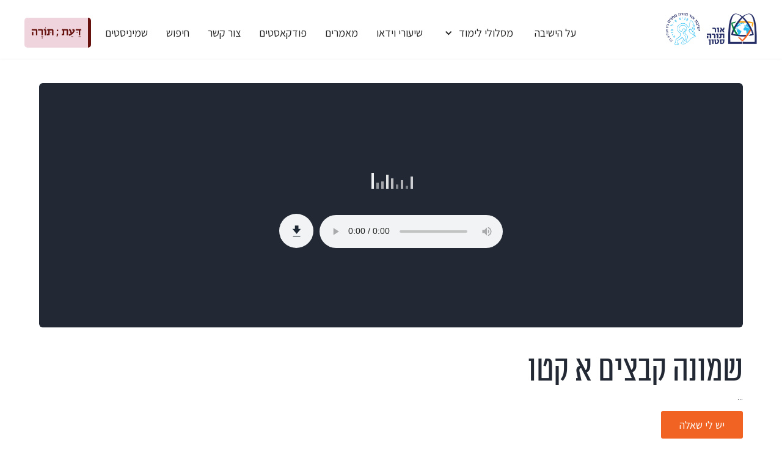

--- FILE ---
content_type: text/html
request_url: https://www.machanaim.org.il/episode/shmunh-kbzim-a-ktu
body_size: 5078
content:
<!DOCTYPE html><!-- Last Published: Mon Mar 11 2024 15:36:03 GMT+0000 (Coordinated Universal Time) --><html data-wf-domain="www.machanaim.org.il" data-wf-page="5c7257b233128230583be3f4" data-wf-site="5c6d0138af4da3527bbdf89a" data-wf-collection="5c7257b23312827bdd3be3f3" data-wf-item-slug="shmunh-kbzim-a-ktu"><head><meta charset="utf-8"/><title>שמונה קבצים א קטו</title><meta content="שמונה קבצים א קטו" property="og:title"/><meta content="שמונה קבצים א קטו" property="twitter:title"/><meta content="width=device-width, initial-scale=1" name="viewport"/><link href="https://assets-global.website-files.com/5c6d0138af4da3527bbdf89a/css/machanaim.9ea72e5b3.css" rel="stylesheet" type="text/css"/><link href="https://fonts.googleapis.com" rel="preconnect"/><link href="https://fonts.gstatic.com" rel="preconnect" crossorigin="anonymous"/><script src="https://ajax.googleapis.com/ajax/libs/webfont/1.6.26/webfont.js" type="text/javascript"></script><script type="text/javascript">WebFont.load({  google: {    families: ["Assistant:200,300,regular,600,700,800:hebrew,latin"]  }});</script><script type="text/javascript">!function(o,c){var n=c.documentElement,t=" w-mod-";n.className+=t+"js",("ontouchstart"in o||o.DocumentTouch&&c instanceof DocumentTouch)&&(n.className+=t+"touch")}(window,document);</script><link href="https://cdn.prod.website-files.com/5c6d0138af4da3527bbdf89a/5c6d1b2d07ffeafc35d4f53d_32.png" rel="shortcut icon" type="image/x-icon"/><link href="https://cdn.prod.website-files.com/5c6d0138af4da3527bbdf89a/5c6d1b30af4da3a08fbe29c4_256.png" rel="apple-touch-icon"/><script async="" src="https://www.googletagmanager.com/gtag/js?id=G-C2JQPZN109"></script><script type="text/javascript">window.dataLayer = window.dataLayer || [];function gtag(){dataLayer.push(arguments);}gtag('js', new Date());gtag('config', 'G-C2JQPZN109', {'anonymize_ip': false});</script><link rel="stylesheet" type="text/css" href="https://cdn.rawgit.com/iamceege/tooltipster/master/dist/css/tooltipster.bundle.min.css">
<link rel="stylesheet" type="text/css" href="https://cdn.rawgit.com/iamceege/tooltipster/master/src/css/plugins/tooltipster/sideTip/themes/tooltipster-sideTip-borderless.css">
<link rel="stylesheet" type="text/css" href="https://cdn.rawgit.com/iamceege/tooltipster/master/src/css/plugins/tooltipster/sideTip/themes/tooltipster-sideTip-shadow.css">


<!-- Global site tag (gtag.js) - Google Analytics -->
<script async src="https://www.googletagmanager.com/gtag/js?id=G-C2JQPZN109"></script>
<script>
  window.dataLayer = window.dataLayer || [];
  function gtag(){dataLayer.push(arguments);}
  gtag('js', new Date());

  gtag('config', 'G-C2JQPZN109');
</script></head><body class="body"><div class="header"><div class="w-embed"><style>
	.arrowlink:after{
		content: url('https://cdn.prod.website-files.com/5c6d0138af4da3527bbdf89a/5c6d19536039e888b2ac8828_side.svg');
		margin-right: 5px;
    display:inline-block;
    -webkit-transform: translate(0px, 2px);
    -ms-transform: translate(0px, 2px);
    transform: translate(0px, 2px);
}
    p.w-dropdown-btn, .w-dropdown-toggle, .w-dropdown-link {
    white-space: normal;
}
ul {
  list-style: none;
}
.arrowdropdown::before{
	content: '';
	position: absolute;
	top: 5;
	left: 50%;
	width: 0;
	height: 0;
	border: 20px solid transparent;
	border-bottom-color: white;
	border-top: 0;
	margin-left: -20px;
	margin-top: -20px;
	text-shadow: 1px 1px 20px 0 rgba(0, 0, 0, .14);
}
ul li::before {
  content: "◯";
  color: red;
  font-size: 0.7em;
  margin-right: -1.5em;
  margin-left: 0.5em;
}
	.formsec {
	min-height: calc(100vh - 283px);
}
	.mamersec {
	min-height: calc(100vh - 452px);
}
.w--current .big-num{
	color:#e32530;
}
.w--current.white-box.part-link{
  box-shadow: 0 0 0 1pt #e32530;
}
    @media only screen and (max-width: 1350px) {
      .classbox {
      max-width: 900px;
      margin-right: auto;
      margin-left: auto;
  }
  .classbox-right {
   max-width: 900px;
}
}
@media only screen and (max-width: 1220px) {
	.nav-link{
  padding-left:5px;
  padding-right:5px;
  }}
</style></div><div data-collapse="medium" data-animation="over-left" data-duration="400" data-easing="ease" data-easing2="ease" role="banner" class="navbar w-nav"><div class="_1200-head w-clearfix"><a href="/" class="brand w-nav-brand"><img src="https://cdn.prod.website-files.com/5c6d0138af4da3527bbdf89a/5d820fd0d6551679ce11f057_machanaim%20logo.png" sizes="150px" srcset="https://assets-global.website-files.com/5c6d0138af4da3527bbdf89a/5d820fd0d6551679ce11f057_machanaim%20logo-p-500.png 500w, https://assets-global.website-files.com/5c6d0138af4da3527bbdf89a/5d820fd0d6551679ce11f057_machanaim%20logo-p-800.png 800w, https://assets-global.website-files.com/5c6d0138af4da3527bbdf89a/5d820fd0d6551679ce11f057_machanaim%20logo.png 965w" alt="" class="image-5"/></a><nav role="navigation" class="nav-menu w-nav-menu"><a href="/about" class="nav-link w-nav-link">על הישיבה</a><div data-delay="0" data-hover="true" class="w-dropdown"><div class="dropdown-toggle w-dropdown-toggle"><div class="text-block">מסלולי לימוד</div><div class="icon w-icon-dropdown-toggle"></div></div><nav class="dropdown-list w-dropdown-list"><a href="/hesder" class="dropdown-link w-dropdown-link">ישיבת ההסדר</a><a href="/halakha" class="dropdown-link w-dropdown-link">כולל הלכה</a><a href="/tfutsot" class="dropdown-link w-dropdown-link">כולל לרבנות בתפוצות</a><a href="/beth-midrash" class="dropdown-link w-dropdown-link">בית מדרש גבוה למחשבה יהודית</a></nav></div><a href="/essays" class="nav-link w-nav-link">שיעורי וידאו</a><a href="/articles" class="nav-link w-nav-link">מאמרים</a><a href="/podcast" class="nav-link w-nav-link">פודקאסטים</a><a href="/question" class="nav-link hide w-nav-link">שו״ת</a><a href="/contact" class="nav-link w-nav-link">צור קשר</a><a href="/search" class="nav-link w-nav-link">חיפוש</a><a href="/week" class="nav-link w-nav-link">שמיניסטים</a><a href="/daat-torah" class="nav-link nav-btn daat w-nav-link">דעת; תורה</a></nav><div class="menu-button w-nav-button"><div class="w-icon-nav-menu"></div></div></div></div></div><div class="_1600"><div id="episode" class="class-side"><div class="big-media-box"><div class="w-embed"><style>
.bar {
    animation: sound 0ms -800ms linear infinite alternate;
}

@keyframes sound {
    0% {
       opacity: .35;
        height: 3px; 
    }
    100% {
        opacity: 1;       
        height: 28px;        
    }
}

.bar:nth-child(1)  { left: 8px; animation-duration: 474ms; }
.bar:nth-child(2)  { left: 16px; animation-duration: 433ms; }
.bar:nth-child(3)  { left: 24px; animation-duration: 407ms; }
.bar:nth-child(4)  { left: 32px; animation-duration: 458ms; }
.bar:nth-child(5)  { left: 40px; animation-duration: 400ms; }
.bar:nth-child(6)  { left: 48px; animation-duration: 427ms; }
.bar:nth-child(7)  { left: 56px; animation-duration: 441ms; }
.bar:nth-child(8)  { left: 64px; animation-duration: 419ms; }
.bar:nth-child(9)  { left: 72px; animation-duration: 487ms; }
.bar:nth-child(10) { left: 80px; animation-duration: 442ms; }
</style></div><div class="audio-vis"><div class="bar-wrapper"><div class="bar"></div><div class="bar"></div><div class="bar"></div><div class="bar"></div><div class="bar"></div><div class="bar"></div><div class="bar"></div><div class="bar"></div><div class="bar"></div></div><div><div class="html-embed w-embed"><style>
audio::-webkit-media-controls-play-button {
  background-color: rgba(230, 230, 255, 0);
}
</style>

<audio controls="" autoplay="" name="media"><source src="https://drive.google.com/open?id=1uishrBvMhLCMYWg66xG6awBJC1y2gCrJ"></audio></div><div class="download-warp w-embed"><a href="https://drive.google.com/open?id=1uishrBvMhLCMYWg66xG6awBJC1y2gCrJ" download
class="download w-inline-block"></a></div></div></div><div class="html-embed-3 w-condition-invisible w-embed w-iframe"><div style="position:relative;width:100%;height:0;padding-bottom:56.25%">
<iframe src="" frameborder="0" allowfullscreen="" style="position:absolute;top:0;left:0;width:100%;height:100%"></iframe>
</div></div><div id="htmler" class="html-embed-4 w-condition-invisible w-embed"></div></div><h1 class="sec-head block lesson">שמונה קבצים א קטו</h1><div class="w-embed w-script"><script>
  $(document).ready(function() {
      function formatTime(oldTime) {
          oldTime = oldTime.replace(":", " ")
          var arr = oldTime.split(" ")

          var ampm = arr[2].toLowerCase()
          var hour = 0

          if (arr[0] == 12) {
              if (ampm == "am") {
                  hour = 0
              } else {
                  hour = 12
              }
          } else {
              if (ampm == "pm") {
                  hour = parseInt(arr[0]) + 12
              } else {
                  hour = arr[0]
              }
          }
          return hour + ":" + arr[1]
      }

      // You can replace 'timetoformat' below by any class name you want to use on time elements in your design
      $('.timetoformat').each(function() {
          $(this).html(formatTime($(this).html()));
      });
  });
</script>
<script>
var data = {
    months: {
        en: [
            'January', 'February', 'March', 'April', 'May', 'June',
            'July', 'August', 'September', 'October', 'November', 'December',
        ],
        local: [  'ינואר', 'פברואר', 'מרץ', 'אפריל', 'מאי', 'יוני',
    'יולי', 'אוגוסט', 'ספטמבר', 'אוקטובר', 'נובמבר', 'דצמבר',],
    },
    days: {
        en: [
            'Monday', 'Tuesday', 'Wednesday', 'Thursday', 'Friday', 'Saturday', 'Sunday',
        ],
        local: [   'שני', 'שלישי', 'רביעי', 'חמישי', 'שישי', 'שבת', 'ראשון',],
    }
};

if (data.months.local.length !== 12) {
    console.error('Months are incorrect! Check your script.')
}
if (data.days.local.length !== 7) {
    console.error('Days are incorrect! Check your script.')
}

var shortenDaysMonths = daymonth => daymonth.substring(0, 3);
var convertToLocal = (daydate, whatToConvert) => {
    whatToConvert.each(function() {
        const theObject = $(this);
        let text = theObject.text();

        if (daydate === 'm' || daydate === 'month' || daydate === 'months') {
            for (let i = 0; i < data.months.en.length; i++) {
                text = text.replace(data.months.en[i], data.months.local[i])
                text = text.replace(shortenDaysMonths(data.months.en[i]), shortenDaysMonths(data.months.local[i]))
                theObject.text(text)
            }
        } else if (daydate === 'd' || daydate === 'day' || daydate === 'days') {
            for (let i = 0; i < data.days.en.length; i++) {
                text = text.replace(data.days.en[i], data.days.local[i])
                text = text.replace(shortenDaysMonths(data.days.en[i]), shortenDaysMonths(data.days.local[i]))
                theObject.text(text)
            }
        }
    });
};
</script>
    <script>
      var allDates = $('.dateclass');
			var allDays = $('.dayclass');

      convertToLocal('m', allDates);
      convertToLocal('d', allDays);
    </script></div><p class="date dateclass">...</p><p id="day" class="hidedate">14</p><p id="month" class="hidedate">11</p><p id="year" class="hidedate">2019</p><p class="paragraph-space w-dyn-bind-empty"></p><a href="#" class="btn source w-condition-invisible w-button">דף מקורות</a><a href="/question" class="btn w-button">יש לי שאלה</a></div></div><div class="footer"><div class="_1200 center-mobile w-clearfix"><a href="/" class="footer-logo w-inline-block"><img src="https://cdn.prod.website-files.com/5c6d0138af4da3527bbdf89a/5d820fd06e887f6207d85a4f_machanaim%20logo%20copy.png" sizes="(max-width: 479px) 150px, 120px" srcset="https://assets-global.website-files.com/5c6d0138af4da3527bbdf89a/5d820fd06e887f6207d85a4f_machanaim%20logo%20copy-p-500.png 500w, https://assets-global.website-files.com/5c6d0138af4da3527bbdf89a/5d820fd06e887f6207d85a4f_machanaim%20logo%20copy.png 965w" alt=""/></a><div class="cont-box"><div class="footer-txt-box"><img src="https://cdn.prod.website-files.com/5c6d0138af4da3527bbdf89a/5c6d19536039e8339bac882c_mail.svg" alt=""/><a href="mailto: machanaim@ots.org.il?subject=%D7%9C%D7%9B%D7%91%D7%95%D7%93%20%D7%99%D7%A9%D7%99%D7%91%D7%AA%20%D7%9E%D7%97%D7%A0%D7%99%D7%99%D7%9D" class="footer-txt"> machanaim@ots.org.il</a></div><div class="footer-txt-box"><img src="https://cdn.prod.website-files.com/5c6d0138af4da3527bbdf89a/5c6d1953d51c7705c187de79_phone.svg" alt="" class="image"/><a href="tel:02-5880906" class="footer-txt">02-5880906</a></div><div class="footer-txt-box"><img src="https://cdn.prod.website-files.com/5c6d0138af4da3527bbdf89a/5c6d19536039e8398cac882d_print.svg" alt=""/><a href="#" class="footer-txt">02-5880901</a></div></div><div class="footer-side"><p id="footerdate" class="footer-txt side"> כל הזכויות שמורות לישיבת אור תורה מחנים  </p><a href="https://www.youtube.com/channel/UC01e1N_8qgRSWwEXdQjsm_w" target="_blank" class="social yt w-inline-block"></a><a href="https://www.facebook.com/machanaim?sk=wall" target="_blank" class="social w-inline-block"></a><a href="https://ots.org.il/donate/" class="btn side w-button">לתרומה</a></div></div></div><script src="https://d3e54v103j8qbb.cloudfront.net/js/jquery-3.5.1.min.dc5e7f18c8.js?site=5c6d0138af4da3527bbdf89a" type="text/javascript" integrity="sha256-9/aliU8dGd2tb6OSsuzixeV4y/faTqgFtohetphbbj0=" crossorigin="anonymous"></script><script src="https://assets-global.website-files.com/5c6d0138af4da3527bbdf89a/js/machanaim.e245008de.js" type="text/javascript"></script>
<script src="https://cdn.rawgit.com/iamceege/tooltipster/master/dist/js/tooltipster.bundle.min.js"></script>
<script>
	if (window.location.search == '?admin' || window.location.search == '?admin=1'){
		window.location.href = 'http://admin.bagelstudio.co'

    }
  $('#footerdate').prepend(new Date().getFullYear());
</script><script>
$('.big-num').each((i,e)=>{
	$(e).text((i < 9) ? '0' + (i+1) : (i+1));
});
$(document).ready(()=>{
var link =  $('#classLink')attr('src');
console.log(link);
	$.get(link,(content)=>{
  	console.log(content);
  	parts = $(content).find('#Classlessons')
    $('#vision').after(parts);
    	if($('.white-box.part-link').length>1){
  	$('#vision').show();
  }
  });

});
</script></body></html>

--- FILE ---
content_type: text/css
request_url: https://assets-global.website-files.com/5c6d0138af4da3527bbdf89a/css/machanaim.9ea72e5b3.css
body_size: 19933
content:
html {
  -ms-text-size-adjust: 100%;
  -webkit-text-size-adjust: 100%;
  font-family: sans-serif;
}

body {
  margin: 0;
}

article, aside, details, figcaption, figure, footer, header, hgroup, main, menu, nav, section, summary {
  display: block;
}

audio, canvas, progress, video {
  vertical-align: baseline;
  display: inline-block;
}

audio:not([controls]) {
  height: 0;
  display: none;
}

[hidden], template {
  display: none;
}

a {
  background-color: rgba(0, 0, 0, 0);
}

a:active, a:hover {
  outline: 0;
}

abbr[title] {
  border-bottom: 1px dotted;
}

b, strong {
  font-weight: bold;
}

dfn {
  font-style: italic;
}

h1 {
  margin: .67em 0;
  font-size: 2em;
}

mark {
  color: #000;
  background: #ff0;
}

small {
  font-size: 80%;
}

sub, sup {
  vertical-align: baseline;
  font-size: 75%;
  line-height: 0;
  position: relative;
}

sup {
  top: -.5em;
}

sub {
  bottom: -.25em;
}

img {
  border: 0;
}

svg:not(:root) {
  overflow: hidden;
}

figure {
  margin: 1em 40px;
}

hr {
  box-sizing: content-box;
  height: 0;
}

pre {
  overflow: auto;
}

code, kbd, pre, samp {
  font-family: monospace;
  font-size: 1em;
}

button, input, optgroup, select, textarea {
  color: inherit;
  font: inherit;
  margin: 0;
}

button {
  overflow: visible;
}

button, select {
  text-transform: none;
}

button, html input[type="button"], input[type="reset"] {
  -webkit-appearance: button;
  cursor: pointer;
}

button[disabled], html input[disabled] {
  cursor: default;
}

button::-moz-focus-inner, input::-moz-focus-inner {
  border: 0;
  padding: 0;
}

input {
  line-height: normal;
}

input[type="checkbox"], input[type="radio"] {
  box-sizing: border-box;
  padding: 0;
}

input[type="number"]::-webkit-inner-spin-button, input[type="number"]::-webkit-outer-spin-button {
  height: auto;
}

input[type="search"] {
  -webkit-appearance: none;
}

input[type="search"]::-webkit-search-cancel-button, input[type="search"]::-webkit-search-decoration {
  -webkit-appearance: none;
}

fieldset {
  border: 1px solid silver;
  margin: 0 2px;
  padding: .35em .625em .75em;
}

legend {
  border: 0;
  padding: 0;
}

textarea {
  overflow: auto;
}

optgroup {
  font-weight: bold;
}

table {
  border-collapse: collapse;
  border-spacing: 0;
}

td, th {
  padding: 0;
}

@font-face {
  font-family: webflow-icons;
  src: url("[data-uri]") format("truetype");
  font-weight: normal;
  font-style: normal;
}

[class^="w-icon-"], [class*=" w-icon-"] {
  speak: none;
  font-variant: normal;
  text-transform: none;
  -webkit-font-smoothing: antialiased;
  -moz-osx-font-smoothing: grayscale;
  font-style: normal;
  font-weight: normal;
  line-height: 1;
  font-family: webflow-icons !important;
}

.w-icon-slider-right:before {
  content: "";
}

.w-icon-slider-left:before {
  content: "";
}

.w-icon-nav-menu:before {
  content: "";
}

.w-icon-arrow-down:before, .w-icon-dropdown-toggle:before {
  content: "";
}

.w-icon-file-upload-remove:before {
  content: "";
}

.w-icon-file-upload-icon:before {
  content: "";
}

* {
  box-sizing: border-box;
}

html {
  height: 100%;
}

body {
  min-height: 100%;
  color: #333;
  background-color: #fff;
  margin: 0;
  font-family: Arial, sans-serif;
  font-size: 14px;
  line-height: 20px;
}

img {
  max-width: 100%;
  vertical-align: middle;
  display: inline-block;
}

html.w-mod-touch * {
  background-attachment: scroll !important;
}

.w-block {
  display: block;
}

.w-inline-block {
  max-width: 100%;
  display: inline-block;
}

.w-clearfix:before, .w-clearfix:after {
  content: " ";
  grid-area: 1 / 1 / 2 / 2;
  display: table;
}

.w-clearfix:after {
  clear: both;
}

.w-hidden {
  display: none;
}

.w-button {
  color: #fff;
  line-height: inherit;
  cursor: pointer;
  background-color: #3898ec;
  border: 0;
  border-radius: 0;
  padding: 9px 15px;
  text-decoration: none;
  display: inline-block;
}

input.w-button {
  -webkit-appearance: button;
}

html[data-w-dynpage] [data-w-cloak] {
  color: rgba(0, 0, 0, 0) !important;
}

.w-code-block {
  margin: unset;
}

pre.w-code-block code {
  all: inherit;
}

.w-webflow-badge, .w-webflow-badge * {
  z-index: auto;
  visibility: visible;
  box-sizing: border-box;
  width: auto;
  height: auto;
  max-height: none;
  max-width: none;
  min-height: 0;
  min-width: 0;
  float: none;
  clear: none;
  box-shadow: none;
  opacity: 1;
  direction: ltr;
  font-family: inherit;
  font-weight: inherit;
  color: inherit;
  font-size: inherit;
  line-height: inherit;
  font-style: inherit;
  font-variant: inherit;
  text-align: inherit;
  letter-spacing: inherit;
  -webkit-text-decoration: inherit;
  text-decoration: inherit;
  text-indent: 0;
  text-transform: inherit;
  text-shadow: none;
  font-smoothing: auto;
  vertical-align: baseline;
  cursor: inherit;
  white-space: inherit;
  word-break: normal;
  word-spacing: normal;
  word-wrap: normal;
  background: none;
  border: 0 rgba(0, 0, 0, 0);
  border-radius: 0;
  margin: 0;
  padding: 0;
  list-style-type: disc;
  transition: none;
  display: block;
  position: static;
  top: auto;
  bottom: auto;
  left: auto;
  right: auto;
  overflow: visible;
  transform: none;
}

.w-webflow-badge {
  white-space: nowrap;
  cursor: pointer;
  box-shadow: 0 0 0 1px rgba(0, 0, 0, .1), 0 1px 3px rgba(0, 0, 0, .1);
  visibility: visible !important;
  z-index: 2147483647 !important;
  color: #aaadb0 !important;
  opacity: 1 !important;
  width: auto !important;
  height: auto !important;
  background-color: #fff !important;
  border-radius: 3px !important;
  margin: 0 !important;
  padding: 6px !important;
  font-size: 12px !important;
  line-height: 14px !important;
  text-decoration: none !important;
  display: inline-block !important;
  position: fixed !important;
  top: auto !important;
  bottom: 12px !important;
  left: auto !important;
  right: 12px !important;
  overflow: visible !important;
  transform: none !important;
}

.w-webflow-badge > img {
  visibility: visible !important;
  opacity: 1 !important;
  vertical-align: middle !important;
  display: inline-block !important;
}

h1, h2, h3, h4, h5, h6 {
  margin-bottom: 10px;
  font-weight: bold;
}

h1 {
  margin-top: 20px;
  font-size: 38px;
  line-height: 44px;
}

h2 {
  margin-top: 20px;
  font-size: 32px;
  line-height: 36px;
}

h3 {
  margin-top: 20px;
  font-size: 24px;
  line-height: 30px;
}

h4 {
  margin-top: 10px;
  font-size: 18px;
  line-height: 24px;
}

h5 {
  margin-top: 10px;
  font-size: 14px;
  line-height: 20px;
}

h6 {
  margin-top: 10px;
  font-size: 12px;
  line-height: 18px;
}

p {
  margin-top: 0;
  margin-bottom: 10px;
}

blockquote {
  border-left: 5px solid #e2e2e2;
  margin: 0 0 10px;
  padding: 10px 20px;
  font-size: 18px;
  line-height: 22px;
}

figure {
  margin: 0 0 10px;
}

figcaption {
  text-align: center;
  margin-top: 5px;
}

ul, ol {
  margin-top: 0;
  margin-bottom: 10px;
  padding-left: 40px;
}

.w-list-unstyled {
  padding-left: 0;
  list-style: none;
}

.w-embed:before, .w-embed:after {
  content: " ";
  grid-area: 1 / 1 / 2 / 2;
  display: table;
}

.w-embed:after {
  clear: both;
}

.w-video {
  width: 100%;
  padding: 0;
  position: relative;
}

.w-video iframe, .w-video object, .w-video embed {
  width: 100%;
  height: 100%;
  border: none;
  position: absolute;
  top: 0;
  left: 0;
}

fieldset {
  border: 0;
  margin: 0;
  padding: 0;
}

button, [type="button"], [type="reset"] {
  cursor: pointer;
  -webkit-appearance: button;
  border: 0;
}

.w-form {
  margin: 0 0 15px;
}

.w-form-done {
  text-align: center;
  background-color: #ddd;
  padding: 20px;
  display: none;
}

.w-form-fail {
  background-color: #ffdede;
  margin-top: 10px;
  padding: 10px;
  display: none;
}

label {
  margin-bottom: 5px;
  font-weight: bold;
  display: block;
}

.w-input, .w-select {
  width: 100%;
  height: 38px;
  color: #333;
  vertical-align: middle;
  background-color: #fff;
  border: 1px solid #ccc;
  margin-bottom: 10px;
  padding: 8px 12px;
  font-size: 14px;
  line-height: 1.42857;
  display: block;
}

.w-input:-moz-placeholder, .w-select:-moz-placeholder {
  color: #999;
}

.w-input::-moz-placeholder, .w-select::-moz-placeholder {
  color: #999;
  opacity: 1;
}

.w-input::-webkit-input-placeholder, .w-select::-webkit-input-placeholder {
  color: #999;
}

.w-input:focus, .w-select:focus {
  border-color: #3898ec;
  outline: 0;
}

.w-input[disabled], .w-select[disabled], .w-input[readonly], .w-select[readonly], fieldset[disabled] .w-input, fieldset[disabled] .w-select {
  cursor: not-allowed;
}

.w-input[disabled]:not(.w-input-disabled), .w-select[disabled]:not(.w-input-disabled), .w-input[readonly], .w-select[readonly], fieldset[disabled]:not(.w-input-disabled) .w-input, fieldset[disabled]:not(.w-input-disabled) .w-select {
  background-color: #eee;
}

textarea.w-input, textarea.w-select {
  height: auto;
}

.w-select {
  background-color: #f3f3f3;
}

.w-select[multiple] {
  height: auto;
}

.w-form-label {
  cursor: pointer;
  margin-bottom: 0;
  font-weight: normal;
  display: inline-block;
}

.w-radio {
  margin-bottom: 5px;
  padding-left: 20px;
  display: block;
}

.w-radio:before, .w-radio:after {
  content: " ";
  grid-area: 1 / 1 / 2 / 2;
  display: table;
}

.w-radio:after {
  clear: both;
}

.w-radio-input {
  float: left;
  margin: 3px 0 0 -20px;
  line-height: normal;
}

.w-file-upload {
  margin-bottom: 10px;
  display: block;
}

.w-file-upload-input {
  width: .1px;
  height: .1px;
  opacity: 0;
  z-index: -100;
  position: absolute;
  overflow: hidden;
}

.w-file-upload-default, .w-file-upload-uploading, .w-file-upload-success {
  color: #333;
  display: inline-block;
}

.w-file-upload-error {
  margin-top: 10px;
  display: block;
}

.w-file-upload-default.w-hidden, .w-file-upload-uploading.w-hidden, .w-file-upload-error.w-hidden, .w-file-upload-success.w-hidden {
  display: none;
}

.w-file-upload-uploading-btn {
  cursor: pointer;
  background-color: #fafafa;
  border: 1px solid #ccc;
  margin: 0;
  padding: 8px 12px;
  font-size: 14px;
  font-weight: normal;
  display: flex;
}

.w-file-upload-file {
  background-color: #fafafa;
  border: 1px solid #ccc;
  flex-grow: 1;
  justify-content: space-between;
  margin: 0;
  padding: 8px 9px 8px 11px;
  display: flex;
}

.w-file-upload-file-name {
  font-size: 14px;
  font-weight: normal;
  display: block;
}

.w-file-remove-link {
  width: auto;
  height: auto;
  cursor: pointer;
  margin-top: 3px;
  margin-left: 10px;
  padding: 3px;
  display: block;
}

.w-icon-file-upload-remove {
  margin: auto;
  font-size: 10px;
}

.w-file-upload-error-msg {
  color: #ea384c;
  padding: 2px 0;
  display: inline-block;
}

.w-file-upload-info {
  padding: 0 12px;
  line-height: 38px;
  display: inline-block;
}

.w-file-upload-label {
  cursor: pointer;
  background-color: #fafafa;
  border: 1px solid #ccc;
  margin: 0;
  padding: 8px 12px;
  font-size: 14px;
  font-weight: normal;
  display: inline-block;
}

.w-icon-file-upload-icon, .w-icon-file-upload-uploading {
  width: 20px;
  margin-right: 8px;
  display: inline-block;
}

.w-icon-file-upload-uploading {
  height: 20px;
}

.w-container {
  max-width: 940px;
  margin-left: auto;
  margin-right: auto;
}

.w-container:before, .w-container:after {
  content: " ";
  grid-area: 1 / 1 / 2 / 2;
  display: table;
}

.w-container:after {
  clear: both;
}

.w-container .w-row {
  margin-left: -10px;
  margin-right: -10px;
}

.w-row:before, .w-row:after {
  content: " ";
  grid-area: 1 / 1 / 2 / 2;
  display: table;
}

.w-row:after {
  clear: both;
}

.w-row .w-row {
  margin-left: 0;
  margin-right: 0;
}

.w-col {
  float: left;
  width: 100%;
  min-height: 1px;
  padding-left: 10px;
  padding-right: 10px;
  position: relative;
}

.w-col .w-col {
  padding-left: 0;
  padding-right: 0;
}

.w-col-1 {
  width: 8.33333%;
}

.w-col-2 {
  width: 16.6667%;
}

.w-col-3 {
  width: 25%;
}

.w-col-4 {
  width: 33.3333%;
}

.w-col-5 {
  width: 41.6667%;
}

.w-col-6 {
  width: 50%;
}

.w-col-7 {
  width: 58.3333%;
}

.w-col-8 {
  width: 66.6667%;
}

.w-col-9 {
  width: 75%;
}

.w-col-10 {
  width: 83.3333%;
}

.w-col-11 {
  width: 91.6667%;
}

.w-col-12 {
  width: 100%;
}

.w-hidden-main {
  display: none !important;
}

@media screen and (max-width: 991px) {
  .w-container {
    max-width: 728px;
  }

  .w-hidden-main {
    display: inherit !important;
  }

  .w-hidden-medium {
    display: none !important;
  }

  .w-col-medium-1 {
    width: 8.33333%;
  }

  .w-col-medium-2 {
    width: 16.6667%;
  }

  .w-col-medium-3 {
    width: 25%;
  }

  .w-col-medium-4 {
    width: 33.3333%;
  }

  .w-col-medium-5 {
    width: 41.6667%;
  }

  .w-col-medium-6 {
    width: 50%;
  }

  .w-col-medium-7 {
    width: 58.3333%;
  }

  .w-col-medium-8 {
    width: 66.6667%;
  }

  .w-col-medium-9 {
    width: 75%;
  }

  .w-col-medium-10 {
    width: 83.3333%;
  }

  .w-col-medium-11 {
    width: 91.6667%;
  }

  .w-col-medium-12 {
    width: 100%;
  }

  .w-col-stack {
    width: 100%;
    left: auto;
    right: auto;
  }
}

@media screen and (max-width: 767px) {
  .w-hidden-main, .w-hidden-medium {
    display: inherit !important;
  }

  .w-hidden-small {
    display: none !important;
  }

  .w-row, .w-container .w-row {
    margin-left: 0;
    margin-right: 0;
  }

  .w-col {
    width: 100%;
    left: auto;
    right: auto;
  }

  .w-col-small-1 {
    width: 8.33333%;
  }

  .w-col-small-2 {
    width: 16.6667%;
  }

  .w-col-small-3 {
    width: 25%;
  }

  .w-col-small-4 {
    width: 33.3333%;
  }

  .w-col-small-5 {
    width: 41.6667%;
  }

  .w-col-small-6 {
    width: 50%;
  }

  .w-col-small-7 {
    width: 58.3333%;
  }

  .w-col-small-8 {
    width: 66.6667%;
  }

  .w-col-small-9 {
    width: 75%;
  }

  .w-col-small-10 {
    width: 83.3333%;
  }

  .w-col-small-11 {
    width: 91.6667%;
  }

  .w-col-small-12 {
    width: 100%;
  }
}

@media screen and (max-width: 479px) {
  .w-container {
    max-width: none;
  }

  .w-hidden-main, .w-hidden-medium, .w-hidden-small {
    display: inherit !important;
  }

  .w-hidden-tiny {
    display: none !important;
  }

  .w-col {
    width: 100%;
  }

  .w-col-tiny-1 {
    width: 8.33333%;
  }

  .w-col-tiny-2 {
    width: 16.6667%;
  }

  .w-col-tiny-3 {
    width: 25%;
  }

  .w-col-tiny-4 {
    width: 33.3333%;
  }

  .w-col-tiny-5 {
    width: 41.6667%;
  }

  .w-col-tiny-6 {
    width: 50%;
  }

  .w-col-tiny-7 {
    width: 58.3333%;
  }

  .w-col-tiny-8 {
    width: 66.6667%;
  }

  .w-col-tiny-9 {
    width: 75%;
  }

  .w-col-tiny-10 {
    width: 83.3333%;
  }

  .w-col-tiny-11 {
    width: 91.6667%;
  }

  .w-col-tiny-12 {
    width: 100%;
  }
}

.w-widget {
  position: relative;
}

.w-widget-map {
  width: 100%;
  height: 400px;
}

.w-widget-map label {
  width: auto;
  display: inline;
}

.w-widget-map img {
  max-width: inherit;
}

.w-widget-map .gm-style-iw {
  text-align: center;
}

.w-widget-map .gm-style-iw > button {
  display: none !important;
}

.w-widget-twitter {
  overflow: hidden;
}

.w-widget-twitter-count-shim {
  vertical-align: top;
  width: 28px;
  height: 20px;
  text-align: center;
  background: #fff;
  border: 1px solid #758696;
  border-radius: 3px;
  display: inline-block;
  position: relative;
}

.w-widget-twitter-count-shim * {
  pointer-events: none;
  -webkit-user-select: none;
  -ms-user-select: none;
  user-select: none;
}

.w-widget-twitter-count-shim .w-widget-twitter-count-inner {
  text-align: center;
  color: #999;
  font-family: serif;
  font-size: 15px;
  line-height: 12px;
  position: relative;
}

.w-widget-twitter-count-shim .w-widget-twitter-count-clear {
  display: block;
  position: relative;
}

.w-widget-twitter-count-shim.w--large {
  width: 36px;
  height: 28px;
}

.w-widget-twitter-count-shim.w--large .w-widget-twitter-count-inner {
  font-size: 18px;
  line-height: 18px;
}

.w-widget-twitter-count-shim:not(.w--vertical) {
  margin-left: 5px;
  margin-right: 8px;
}

.w-widget-twitter-count-shim:not(.w--vertical).w--large {
  margin-left: 6px;
}

.w-widget-twitter-count-shim:not(.w--vertical):before, .w-widget-twitter-count-shim:not(.w--vertical):after {
  content: " ";
  height: 0;
  width: 0;
  pointer-events: none;
  border: solid rgba(0, 0, 0, 0);
  position: absolute;
  top: 50%;
  left: 0;
}

.w-widget-twitter-count-shim:not(.w--vertical):before {
  border-width: 4px;
  border-color: rgba(117, 134, 150, 0) #5d6c7b rgba(117, 134, 150, 0) rgba(117, 134, 150, 0);
  margin-top: -4px;
  margin-left: -9px;
}

.w-widget-twitter-count-shim:not(.w--vertical).w--large:before {
  border-width: 5px;
  margin-top: -5px;
  margin-left: -10px;
}

.w-widget-twitter-count-shim:not(.w--vertical):after {
  border-width: 4px;
  border-color: rgba(255, 255, 255, 0) #fff rgba(255, 255, 255, 0) rgba(255, 255, 255, 0);
  margin-top: -4px;
  margin-left: -8px;
}

.w-widget-twitter-count-shim:not(.w--vertical).w--large:after {
  border-width: 5px;
  margin-top: -5px;
  margin-left: -9px;
}

.w-widget-twitter-count-shim.w--vertical {
  width: 61px;
  height: 33px;
  margin-bottom: 8px;
}

.w-widget-twitter-count-shim.w--vertical:before, .w-widget-twitter-count-shim.w--vertical:after {
  content: " ";
  height: 0;
  width: 0;
  pointer-events: none;
  border: solid rgba(0, 0, 0, 0);
  position: absolute;
  top: 100%;
  left: 50%;
}

.w-widget-twitter-count-shim.w--vertical:before {
  border-width: 5px;
  border-color: #5d6c7b rgba(117, 134, 150, 0) rgba(117, 134, 150, 0);
  margin-left: -5px;
}

.w-widget-twitter-count-shim.w--vertical:after {
  border-width: 4px;
  border-color: #fff rgba(255, 255, 255, 0) rgba(255, 255, 255, 0);
  margin-left: -4px;
}

.w-widget-twitter-count-shim.w--vertical .w-widget-twitter-count-inner {
  font-size: 18px;
  line-height: 22px;
}

.w-widget-twitter-count-shim.w--vertical.w--large {
  width: 76px;
}

.w-background-video {
  height: 500px;
  color: #fff;
  position: relative;
  overflow: hidden;
}

.w-background-video > video {
  width: 100%;
  height: 100%;
  object-fit: cover;
  z-index: -100;
  background-position: 50%;
  background-size: cover;
  margin: auto;
  position: absolute;
  top: -100%;
  bottom: -100%;
  left: -100%;
  right: -100%;
}

.w-background-video > video::-webkit-media-controls-start-playback-button {
  -webkit-appearance: none;
  display: none !important;
}

.w-background-video--control {
  background-color: rgba(0, 0, 0, 0);
  padding: 0;
  position: absolute;
  bottom: 1em;
  right: 1em;
}

.w-background-video--control > [hidden] {
  display: none !important;
}

.w-slider {
  height: 300px;
  text-align: center;
  clear: both;
  -webkit-tap-highlight-color: rgba(0, 0, 0, 0);
  tap-highlight-color: rgba(0, 0, 0, 0);
  background: #ddd;
  position: relative;
}

.w-slider-mask {
  z-index: 1;
  height: 100%;
  white-space: nowrap;
  display: block;
  position: relative;
  left: 0;
  right: 0;
  overflow: hidden;
}

.w-slide {
  vertical-align: top;
  width: 100%;
  height: 100%;
  white-space: normal;
  text-align: left;
  display: inline-block;
  position: relative;
}

.w-slider-nav {
  z-index: 2;
  height: 40px;
  text-align: center;
  -webkit-tap-highlight-color: rgba(0, 0, 0, 0);
  tap-highlight-color: rgba(0, 0, 0, 0);
  margin: auto;
  padding-top: 10px;
  position: absolute;
  top: auto;
  bottom: 0;
  left: 0;
  right: 0;
}

.w-slider-nav.w-round > div {
  border-radius: 100%;
}

.w-slider-nav.w-num > div {
  width: auto;
  height: auto;
  font-size: inherit;
  line-height: inherit;
  padding: .2em .5em;
}

.w-slider-nav.w-shadow > div {
  box-shadow: 0 0 3px rgba(51, 51, 51, .4);
}

.w-slider-nav-invert {
  color: #fff;
}

.w-slider-nav-invert > div {
  background-color: rgba(34, 34, 34, .4);
}

.w-slider-nav-invert > div.w-active {
  background-color: #222;
}

.w-slider-dot {
  width: 1em;
  height: 1em;
  cursor: pointer;
  background-color: rgba(255, 255, 255, .4);
  margin: 0 3px .5em;
  transition: background-color .1s, color .1s;
  display: inline-block;
  position: relative;
}

.w-slider-dot.w-active {
  background-color: #fff;
}

.w-slider-dot:focus {
  outline: none;
  box-shadow: 0 0 0 2px #fff;
}

.w-slider-dot:focus.w-active {
  box-shadow: none;
}

.w-slider-arrow-left, .w-slider-arrow-right {
  width: 80px;
  cursor: pointer;
  color: #fff;
  -webkit-tap-highlight-color: rgba(0, 0, 0, 0);
  tap-highlight-color: rgba(0, 0, 0, 0);
  -webkit-user-select: none;
  -ms-user-select: none;
  user-select: none;
  margin: auto;
  font-size: 40px;
  position: absolute;
  top: 0;
  bottom: 0;
  left: 0;
  right: 0;
  overflow: hidden;
}

.w-slider-arrow-left [class^="w-icon-"], .w-slider-arrow-right [class^="w-icon-"], .w-slider-arrow-left [class*=" w-icon-"], .w-slider-arrow-right [class*=" w-icon-"] {
  position: absolute;
}

.w-slider-arrow-left:focus, .w-slider-arrow-right:focus {
  outline: 0;
}

.w-slider-arrow-left {
  z-index: 3;
  right: auto;
}

.w-slider-arrow-right {
  z-index: 4;
  left: auto;
}

.w-icon-slider-left, .w-icon-slider-right {
  width: 1em;
  height: 1em;
  margin: auto;
  top: 0;
  bottom: 0;
  left: 0;
  right: 0;
}

.w-slider-aria-label {
  clip: rect(0 0 0 0);
  height: 1px;
  width: 1px;
  border: 0;
  margin: -1px;
  padding: 0;
  position: absolute;
  overflow: hidden;
}

.w-slider-force-show {
  display: block !important;
}

.w-dropdown {
  text-align: left;
  z-index: 900;
  margin-left: auto;
  margin-right: auto;
  display: inline-block;
  position: relative;
}

.w-dropdown-btn, .w-dropdown-toggle, .w-dropdown-link {
  vertical-align: top;
  color: #222;
  text-align: left;
  white-space: nowrap;
  margin-left: auto;
  margin-right: auto;
  padding: 20px;
  text-decoration: none;
  position: relative;
}

.w-dropdown-toggle {
  -webkit-user-select: none;
  -ms-user-select: none;
  user-select: none;
  cursor: pointer;
  padding-right: 40px;
  display: inline-block;
}

.w-dropdown-toggle:focus {
  outline: 0;
}

.w-icon-dropdown-toggle {
  width: 1em;
  height: 1em;
  margin: auto 20px auto auto;
  position: absolute;
  top: 0;
  bottom: 0;
  right: 0;
}

.w-dropdown-list {
  min-width: 100%;
  background: #ddd;
  display: none;
  position: absolute;
}

.w-dropdown-list.w--open {
  display: block;
}

.w-dropdown-link {
  color: #222;
  padding: 10px 20px;
  display: block;
}

.w-dropdown-link.w--current {
  color: #0082f3;
}

.w-dropdown-link:focus {
  outline: 0;
}

@media screen and (max-width: 767px) {
  .w-nav-brand {
    padding-left: 10px;
  }
}

.w-lightbox-backdrop {
  cursor: auto;
  letter-spacing: normal;
  text-indent: 0;
  text-shadow: none;
  text-transform: none;
  visibility: visible;
  white-space: normal;
  word-break: normal;
  word-spacing: normal;
  word-wrap: normal;
  color: #fff;
  text-align: center;
  z-index: 2000;
  opacity: 0;
  -webkit-user-select: none;
  -moz-user-select: none;
  -webkit-tap-highlight-color: transparent;
  background: rgba(0, 0, 0, .9);
  outline: 0;
  font-family: Helvetica Neue, Helvetica, Ubuntu, Segoe UI, Verdana, sans-serif;
  font-size: 17px;
  font-style: normal;
  font-weight: 300;
  line-height: 1.2;
  list-style: disc;
  position: fixed;
  top: 0;
  bottom: 0;
  left: 0;
  right: 0;
  -webkit-transform: translate(0);
}

.w-lightbox-backdrop, .w-lightbox-container {
  height: 100%;
  -webkit-overflow-scrolling: touch;
  overflow: auto;
}

.w-lightbox-content {
  height: 100vh;
  position: relative;
  overflow: hidden;
}

.w-lightbox-view {
  width: 100vw;
  height: 100vh;
  opacity: 0;
  position: absolute;
}

.w-lightbox-view:before {
  content: "";
  height: 100vh;
}

.w-lightbox-group, .w-lightbox-group .w-lightbox-view, .w-lightbox-group .w-lightbox-view:before {
  height: 86vh;
}

.w-lightbox-frame, .w-lightbox-view:before {
  vertical-align: middle;
  display: inline-block;
}

.w-lightbox-figure {
  margin: 0;
  position: relative;
}

.w-lightbox-group .w-lightbox-figure {
  cursor: pointer;
}

.w-lightbox-img {
  width: auto;
  height: auto;
  max-width: none;
}

.w-lightbox-image {
  float: none;
  max-width: 100vw;
  max-height: 100vh;
  display: block;
}

.w-lightbox-group .w-lightbox-image {
  max-height: 86vh;
}

.w-lightbox-caption {
  text-align: left;
  text-overflow: ellipsis;
  white-space: nowrap;
  background: rgba(0, 0, 0, .4);
  padding: .5em 1em;
  position: absolute;
  bottom: 0;
  left: 0;
  right: 0;
  overflow: hidden;
}

.w-lightbox-embed {
  width: 100%;
  height: 100%;
  position: absolute;
  top: 0;
  bottom: 0;
  left: 0;
  right: 0;
}

.w-lightbox-control {
  width: 4em;
  cursor: pointer;
  background-position: center;
  background-repeat: no-repeat;
  background-size: 24px;
  transition: all .3s;
  position: absolute;
  top: 0;
}

.w-lightbox-left {
  background-image: url("[data-uri]");
  display: none;
  bottom: 0;
  left: 0;
}

.w-lightbox-right {
  background-image: url("[data-uri]");
  display: none;
  bottom: 0;
  right: 0;
}

.w-lightbox-close {
  height: 2.6em;
  background-image: url("[data-uri]");
  background-size: 18px;
  right: 0;
}

.w-lightbox-strip {
  white-space: nowrap;
  padding: 0 1vh;
  line-height: 0;
  position: absolute;
  bottom: 0;
  left: 0;
  right: 0;
  overflow-x: auto;
  overflow-y: hidden;
}

.w-lightbox-item {
  width: 10vh;
  box-sizing: content-box;
  cursor: pointer;
  padding: 2vh 1vh;
  display: inline-block;
  -webkit-transform: translate3d(0, 0, 0);
}

.w-lightbox-active {
  opacity: .3;
}

.w-lightbox-thumbnail {
  height: 10vh;
  background: #222;
  position: relative;
  overflow: hidden;
}

.w-lightbox-thumbnail-image {
  position: absolute;
  top: 0;
  left: 0;
}

.w-lightbox-thumbnail .w-lightbox-tall {
  width: 100%;
  top: 50%;
  transform: translate(0, -50%);
}

.w-lightbox-thumbnail .w-lightbox-wide {
  height: 100%;
  left: 50%;
  transform: translate(-50%);
}

.w-lightbox-spinner {
  box-sizing: border-box;
  width: 40px;
  height: 40px;
  border: 5px solid rgba(0, 0, 0, .4);
  border-radius: 50%;
  margin-top: -20px;
  margin-left: -20px;
  animation: .8s linear infinite spin;
  position: absolute;
  top: 50%;
  left: 50%;
}

.w-lightbox-spinner:after {
  content: "";
  border: 3px solid rgba(0, 0, 0, 0);
  border-bottom-color: #fff;
  border-radius: 50%;
  position: absolute;
  top: -4px;
  bottom: -4px;
  left: -4px;
  right: -4px;
}

.w-lightbox-hide {
  display: none;
}

.w-lightbox-noscroll {
  overflow: hidden;
}

@media (min-width: 768px) {
  .w-lightbox-content {
    height: 96vh;
    margin-top: 2vh;
  }

  .w-lightbox-view, .w-lightbox-view:before {
    height: 96vh;
  }

  .w-lightbox-group, .w-lightbox-group .w-lightbox-view, .w-lightbox-group .w-lightbox-view:before {
    height: 84vh;
  }

  .w-lightbox-image {
    max-width: 96vw;
    max-height: 96vh;
  }

  .w-lightbox-group .w-lightbox-image {
    max-width: 82.3vw;
    max-height: 84vh;
  }

  .w-lightbox-left, .w-lightbox-right {
    opacity: .5;
    display: block;
  }

  .w-lightbox-close {
    opacity: .8;
  }

  .w-lightbox-control:hover {
    opacity: 1;
  }
}

.w-lightbox-inactive, .w-lightbox-inactive:hover {
  opacity: 0;
}

.w-richtext:before, .w-richtext:after {
  content: " ";
  grid-area: 1 / 1 / 2 / 2;
  display: table;
}

.w-richtext:after {
  clear: both;
}

.w-richtext[contenteditable="true"]:before, .w-richtext[contenteditable="true"]:after {
  white-space: initial;
}

.w-richtext ol, .w-richtext ul {
  overflow: hidden;
}

.w-richtext .w-richtext-figure-selected.w-richtext-figure-type-video div:after, .w-richtext .w-richtext-figure-selected[data-rt-type="video"] div:after, .w-richtext .w-richtext-figure-selected.w-richtext-figure-type-image div, .w-richtext .w-richtext-figure-selected[data-rt-type="image"] div {
  outline: 2px solid #2895f7;
}

.w-richtext figure.w-richtext-figure-type-video > div:after, .w-richtext figure[data-rt-type="video"] > div:after {
  content: "";
  display: none;
  position: absolute;
  top: 0;
  bottom: 0;
  left: 0;
  right: 0;
}

.w-richtext figure {
  max-width: 60%;
  position: relative;
}

.w-richtext figure > div:before {
  cursor: default !important;
}

.w-richtext figure img {
  width: 100%;
}

.w-richtext figure figcaption.w-richtext-figcaption-placeholder {
  opacity: .6;
}

.w-richtext figure div {
  color: rgba(0, 0, 0, 0);
  font-size: 0;
}

.w-richtext figure.w-richtext-figure-type-image, .w-richtext figure[data-rt-type="image"] {
  display: table;
}

.w-richtext figure.w-richtext-figure-type-image > div, .w-richtext figure[data-rt-type="image"] > div {
  display: inline-block;
}

.w-richtext figure.w-richtext-figure-type-image > figcaption, .w-richtext figure[data-rt-type="image"] > figcaption {
  caption-side: bottom;
  display: table-caption;
}

.w-richtext figure.w-richtext-figure-type-video, .w-richtext figure[data-rt-type="video"] {
  width: 60%;
  height: 0;
}

.w-richtext figure.w-richtext-figure-type-video iframe, .w-richtext figure[data-rt-type="video"] iframe {
  width: 100%;
  height: 100%;
  position: absolute;
  top: 0;
  left: 0;
}

.w-richtext figure.w-richtext-figure-type-video > div, .w-richtext figure[data-rt-type="video"] > div {
  width: 100%;
}

.w-richtext figure.w-richtext-align-center {
  clear: both;
  margin-left: auto;
  margin-right: auto;
}

.w-richtext figure.w-richtext-align-center.w-richtext-figure-type-image > div, .w-richtext figure.w-richtext-align-center[data-rt-type="image"] > div {
  max-width: 100%;
}

.w-richtext figure.w-richtext-align-normal {
  clear: both;
}

.w-richtext figure.w-richtext-align-fullwidth {
  width: 100%;
  max-width: 100%;
  text-align: center;
  clear: both;
  margin-left: auto;
  margin-right: auto;
  display: block;
}

.w-richtext figure.w-richtext-align-fullwidth > div {
  padding-bottom: inherit;
  display: inline-block;
}

.w-richtext figure.w-richtext-align-fullwidth > figcaption {
  display: block;
}

.w-richtext figure.w-richtext-align-floatleft {
  float: left;
  clear: none;
  margin-right: 15px;
}

.w-richtext figure.w-richtext-align-floatright {
  float: right;
  clear: none;
  margin-left: 15px;
}

.w-nav {
  z-index: 1000;
  background: #ddd;
  position: relative;
}

.w-nav:before, .w-nav:after {
  content: " ";
  grid-area: 1 / 1 / 2 / 2;
  display: table;
}

.w-nav:after {
  clear: both;
}

.w-nav-brand {
  float: left;
  color: #333;
  text-decoration: none;
  position: relative;
}

.w-nav-link {
  vertical-align: top;
  color: #222;
  text-align: left;
  margin-left: auto;
  margin-right: auto;
  padding: 20px;
  text-decoration: none;
  display: inline-block;
  position: relative;
}

.w-nav-link.w--current {
  color: #0082f3;
}

.w-nav-menu {
  float: right;
  position: relative;
}

[data-nav-menu-open] {
  text-align: center;
  min-width: 200px;
  background: #c8c8c8;
  position: absolute;
  top: 100%;
  left: 0;
  right: 0;
  overflow: visible;
  display: block !important;
}

.w--nav-link-open {
  display: block;
  position: relative;
}

.w-nav-overlay {
  width: 100%;
  display: none;
  position: absolute;
  top: 100%;
  left: 0;
  right: 0;
  overflow: hidden;
}

.w-nav-overlay [data-nav-menu-open] {
  top: 0;
}

.w-nav[data-animation="over-left"] .w-nav-overlay {
  width: auto;
}

.w-nav[data-animation="over-left"] .w-nav-overlay, .w-nav[data-animation="over-left"] [data-nav-menu-open] {
  z-index: 1;
  top: 0;
  right: auto;
}

.w-nav[data-animation="over-right"] .w-nav-overlay {
  width: auto;
}

.w-nav[data-animation="over-right"] .w-nav-overlay, .w-nav[data-animation="over-right"] [data-nav-menu-open] {
  z-index: 1;
  top: 0;
  left: auto;
}

.w-nav-button {
  float: right;
  cursor: pointer;
  -webkit-tap-highlight-color: rgba(0, 0, 0, 0);
  tap-highlight-color: rgba(0, 0, 0, 0);
  -webkit-user-select: none;
  -ms-user-select: none;
  user-select: none;
  padding: 18px;
  font-size: 24px;
  display: none;
  position: relative;
}

.w-nav-button:focus {
  outline: 0;
}

.w-nav-button.w--open {
  color: #fff;
  background-color: #c8c8c8;
}

.w-nav[data-collapse="all"] .w-nav-menu {
  display: none;
}

.w-nav[data-collapse="all"] .w-nav-button, .w--nav-dropdown-open, .w--nav-dropdown-toggle-open {
  display: block;
}

.w--nav-dropdown-list-open {
  position: static;
}

@media screen and (max-width: 991px) {
  .w-nav[data-collapse="medium"] .w-nav-menu {
    display: none;
  }

  .w-nav[data-collapse="medium"] .w-nav-button {
    display: block;
  }
}

@media screen and (max-width: 767px) {
  .w-nav[data-collapse="small"] .w-nav-menu {
    display: none;
  }

  .w-nav[data-collapse="small"] .w-nav-button {
    display: block;
  }

  .w-nav-brand {
    padding-left: 10px;
  }
}

@media screen and (max-width: 479px) {
  .w-nav[data-collapse="tiny"] .w-nav-menu {
    display: none;
  }

  .w-nav[data-collapse="tiny"] .w-nav-button {
    display: block;
  }
}

.w-tabs {
  position: relative;
}

.w-tabs:before, .w-tabs:after {
  content: " ";
  grid-area: 1 / 1 / 2 / 2;
  display: table;
}

.w-tabs:after {
  clear: both;
}

.w-tab-menu {
  position: relative;
}

.w-tab-link {
  vertical-align: top;
  text-align: left;
  cursor: pointer;
  color: #222;
  background-color: #ddd;
  padding: 9px 30px;
  text-decoration: none;
  display: inline-block;
  position: relative;
}

.w-tab-link.w--current {
  background-color: #c8c8c8;
}

.w-tab-link:focus {
  outline: 0;
}

.w-tab-content {
  display: block;
  position: relative;
  overflow: hidden;
}

.w-tab-pane {
  display: none;
  position: relative;
}

.w--tab-active {
  display: block;
}

@media screen and (max-width: 479px) {
  .w-tab-link {
    display: block;
  }
}

.w-ix-emptyfix:after {
  content: "";
}

@keyframes spin {
  0% {
    transform: rotate(0);
  }

  100% {
    transform: rotate(360deg);
  }
}

.w-dyn-empty {
  background-color: #ddd;
  padding: 10px;
}

.w-dyn-hide, .w-dyn-bind-empty, .w-condition-invisible {
  display: none !important;
}

.wf-layout-layout {
  display: grid;
}

:root {
  --black-2: #232934;
  --misty-rose: #efd4dd;
  --midnight-blue: #242d65;
  --crimson: #f16322;
  --maroon: #67110f;
  --white: white;
  --deep-sky-blue: rgba(34, 178, 218, .15);
  --grey: #868686;
  --gainsboro: #e7e7e7;
  --midnight-blue-2: #242d65;
  --slate-blue: rgba(81, 82, 172, .1);
  --back1: rgba(81, 82, 172, .1);
  --back2: rgba(81, 82, 172, .09);
  --lime-green: #3c6;
  --slate-blue-2: #5152ac;
  --black: black;
  --black-3: #212127;
  --pink: #f9c5d5;
  --pale-violet-red: #f2789f;
}

.w-checkbox {
  margin-bottom: 5px;
  padding-left: 20px;
  display: block;
}

.w-checkbox:before {
  content: " ";
  grid-area: 1 / 1 / 2 / 2;
  display: table;
}

.w-checkbox:after {
  content: " ";
  clear: both;
  grid-area: 1 / 1 / 2 / 2;
  display: table;
}

.w-checkbox-input {
  float: left;
  margin: 4px 0 0 -20px;
  line-height: normal;
}

.w-checkbox-input--inputType-custom {
  width: 12px;
  height: 12px;
  border: 1px solid #ccc;
  border-radius: 2px;
}

.w-checkbox-input--inputType-custom.w--redirected-checked {
  background-color: #3898ec;
  background-image: url("https://d3e54v103j8qbb.cloudfront.net/static/custom-checkbox-checkmark.589d534424.svg");
  background-position: 50%;
  background-repeat: no-repeat;
  background-size: cover;
  border-color: #3898ec;
}

.w-checkbox-input--inputType-custom.w--redirected-focus {
  box-shadow: 0 0 3px 1px #3898ec;
}

.w-pagination-wrapper {
  flex-wrap: wrap;
  justify-content: center;
  display: flex;
}

.w-pagination-previous {
  color: #333;
  background-color: #fafafa;
  border: 1px solid #ccc;
  border-radius: 2px;
  margin-left: 10px;
  margin-right: 10px;
  padding: 9px 20px;
  font-size: 14px;
  display: block;
}

.w-pagination-previous-icon {
  margin-right: 4px;
}

.w-pagination-next {
  color: #333;
  background-color: #fafafa;
  border: 1px solid #ccc;
  border-radius: 2px;
  margin-left: 10px;
  margin-right: 10px;
  padding: 9px 20px;
  font-size: 14px;
  display: block;
}

.w-pagination-next-icon {
  margin-left: 4px;
}

h1 {
  margin-top: 20px;
  margin-bottom: 10px;
  font-size: 38px;
  font-weight: bold;
  line-height: 44px;
}

h2 {
  margin-top: 20px;
  margin-bottom: 10px;
  font-size: 32px;
  font-weight: bold;
  line-height: 36px;
}

h3 {
  margin-top: 20px;
  margin-bottom: 10px;
  font-size: 24px;
  font-weight: bold;
  line-height: 30px;
}

h4 {
  margin-top: 10px;
  margin-bottom: 10px;
  font-size: 18px;
  font-weight: bold;
  line-height: 24px;
}

a {
  text-decoration: underline;
}

.body {
  direction: rtl;
  color: var(--black-2);
  text-align: right;
  font-family: Assistant, sans-serif;
  font-size: 16px;
  line-height: 25px;
}

.body.bg {
  background-image: url("https://assets-global.website-files.com/5c6d0138af4da3527bbdf89a/5c6e7249e965e20d5616cc9e_bg.svg");
  background-position: 50%;
  background-size: 26px;
}

.body.daat {
  background-image: linear-gradient(to bottom, var(--misty-rose), white);
}

.footer {
  height: 187px;
  background-color: var(--midnight-blue);
  padding-top: 44px;
  padding-bottom: 44px;
}

._1200 {
  width: 90%;
  max-width: 1200px;
  clear: both;
  margin-left: auto;
  margin-right: auto;
  display: block;
  position: relative;
}

._1200.flex {
  text-align: center;
  justify-content: space-between;
  display: flex;
}

._1200.white-top {
  text-align: right;
  background-color: #fff;
  border-radius: 6px;
  margin-top: -112px;
  padding: 60px;
}

._1200.white-top.mamer {
  margin-top: -200px;
}

._1200.white-top.mamer.daat {
  margin-top: 0;
  padding-top: 120px;
}

._1200.white-top.center {
  text-align: center;
  margin-top: -78px;
}

._1200.flex-lesson {
  justify-content: space-between;
  align-items: flex-start;
  display: flex;
}

.btn {
  min-width: 130px;
  background-color: var(--crimson);
  text-align: center;
  border-radius: 3px;
  padding: 10px 30px;
  font-size: 18px;
  transition: all .2s;
}

.btn:hover {
  filter: brightness(85%);
}

.btn.side {
  margin-right: 10px;
}

.btn.left {
  float: left;
  background-color: var(--crimson);
  margin-top: 24px;
}

.btn.submit {
  max-width: 210px;
}

.btn.submit.for-week {
  height: 45px;
  min-width: 10px;
  float: left;
  margin-left: auto;
  margin-right: auto;
  padding-left: 23px;
  padding-right: 23px;
  font-family: Bagel, sans-serif;
  font-size: 14px;
}

.btn.source {
  border: 1px solid var(--crimson);
  color: var(--crimson);
  background-color: #fff;
  background-image: url("https://assets-global.website-files.com/5c6d0138af4da3527bbdf89a/5c778d1aeced0c6bc7ac5206_1.svg");
  background-position: 86%;
  background-repeat: no-repeat;
  background-size: 16px;
  margin-left: 10px;
  padding-right: 40px;
  transition: color .2s;
}

.btn.source:hover {
  background-color: var(--crimson);
  filter: none;
  color: #fff;
  background-image: url("https://assets-global.website-files.com/5c6d0138af4da3527bbdf89a/5c778c431e6e1dc56897103c_5c6d195007ffea1083d4f333_source.svg");
}

.btn.bigger {
  border: 1px solid var(--crimson);
}

.footer-side {
  float: left;
  align-items: center;
  display: flex;
  position: absolute;
  bottom: 2px;
  left: 0;
}

.footer-txt {
  color: #fff;
  margin-bottom: 0;
  margin-right: 17px;
  text-decoration: none;
}

.footer-txt.side {
  direction: ltr;
  margin-left: 10px;
}

.footer-txt.side.the-year {
  margin-right: -3px;
}

.social {
  width: 25px;
  height: 25px;
  background-image: url("https://assets-global.website-files.com/5c6d0138af4da3527bbdf89a/5c6d1954af4da33d1cbe2166_face.svg");
  background-position: 50%;
  background-repeat: no-repeat;
  margin-left: 5px;
  margin-right: 5px;
}

.social.yt {
  background-image: url("https://assets-global.website-files.com/5c6d0138af4da3527bbdf89a/5c6d1954d51c77215187de7a_yt.svg");
}

.footer-logo {
  width: 120px;
  float: right;
  margin-top: 9px;
  margin-bottom: 55px;
  margin-left: 30px;
}

.footer-logo.w--current {
  width: 100px;
  float: right;
  margin-top: -5px;
  margin-bottom: 44px;
  margin-left: 30px;
}

.footer-txt-box {
  margin-bottom: 12px;
}

.image {
  margin-left: 5px;
}

.header {
  height: 96px;
  background-color: #fff;
  padding-top: 21px;
  padding-bottom: 21px;
  position: relative;
  top: 0;
  box-shadow: 0 0 4px rgba(0, 0, 0, .07);
}

.navbar {
  background-color: rgba(0, 0, 0, 0);
}

.brand {
  float: right;
}

.nav-menu {
  float: left;
}

.nav-link {
  padding-left: 15px;
  padding-right: 15px;
  font-size: 18px;
  transition: all .2s;
}

.nav-link:hover, .nav-link.w--current {
  color: var(--crimson);
}

.nav-link.nav-btn {
  border: 1px solid var(--crimson);
  border-radius: 5px;
  margin-top: 8px;
  margin-bottom: 8px;
  padding-top: 12px;
  padding-bottom: 12px;
  font-weight: 600;
  transition: all .2s;
}

.nav-link.nav-btn:hover {
  background-color: var(--crimson);
  color: #fff;
}

.nav-link.nav-btn.w--current {
  color: var(--black-2);
}

.nav-link.nav-btn.daat {
  border-style: none solid none none;
  border-color: var(--maroon);
  background-color: var(--misty-rose);
  color: rgba(103, 17, 15, 0);
  background-image: url("https://assets-global.website-files.com/5c6d0138af4da3527bbdf89a/61d45cda6c3819dee6ae7097_daat-txt.png");
  background-position: 50%;
  background-repeat: no-repeat;
  background-size: 80%;
  border-right-width: 5px;
  margin-right: 8px;
}

.nav-link.nav-btn.daat:hover {
  filter: brightness(90%);
}

.nav-link.nav-btn.daat.w--current:hover {
  background-color: var(--maroon);
  color: var(--white);
}

.nav-link.space {
  margin-left: 15px;
}

.nav-btn {
  border: 1px solid var(--crimson);
  color: var(--black-2);
  background-color: #fff;
  border-radius: 3px;
  font-size: 18px;
  font-weight: 600;
}

.icon {
  margin-right: 10px;
  font-size: 14px;
  display: inline-block;
  position: relative;
  top: 0;
  left: 0;
}

.dropdown-toggle {
  padding-right: 20px;
  font-size: 18px;
}

.text-block {
  display: inline-block;
}

._1200-head {
  width: 96%;
  max-width: 1200px;
  margin-left: auto;
  margin-right: auto;
  display: block;
  position: relative;
}

.dropdown-list {
  border-radius: 3px;
}

.dropdown-list.w--open {
  text-align: center;
  background-color: #fff;
  padding-top: 5px;
  padding-bottom: 5px;
  box-shadow: 1px 1px 20px rgba(0, 0, 0, .1);
}

.dropdown-link {
  text-align: center;
  transition: all .2s;
}

.dropdown-link:hover, .dropdown-link.w--current {
  color: var(--crimson);
}

.main-image {
  width: 65vw;
  height: 40vw;
  max-height: 480px;
  max-width: 1061px;
  float: left;
  background-image: url("https://assets-global.website-files.com/5c6d0138af4da3527bbdf89a/5c6d195e07ffead8e1d4f34c_Image-22.jpg");
  background-position: 50%;
  background-repeat: no-repeat;
  background-size: cover;
  border-radius: 5px;
}

.white-box-main {
  max-height: 250px;
  max-width: 500px;
  border-right: 14px solid var(--midnight-blue);
  box-shadow: 1px 1px 35px 0 var(--deep-sky-blue);
  background-image: url("https://assets-global.website-files.com/5c6d0138af4da3527bbdf89a/5c6e8f6de965e22b2b175625_Rectangle.svg");
  background-position: 50%;
  background-repeat: no-repeat;
  background-size: cover;
  border-radius: 5px;
  margin-top: 107px;
  padding: 0 36px;
  position: absolute;
}

.heading {
  margin-bottom: -7px;
  font-family: "Mikhmoret aaa 400", sans-serif;
  font-size: 62px;
  font-weight: 400;
  line-height: 53px;
}

.sub-main {
  color: #868686;
  margin-bottom: 26px;
  font-family: "Mikhmoret aaa 400", sans-serif;
  font-size: 40px;
  font-weight: 400;
}

.hero {
  padding-top: 45px;
  padding-bottom: 45px;
}

.block-quote {
  clear: both;
  text-align: center;
  border-left-style: none;
  padding: 0;
  font-family: "Mikhmoret aaa 400", sans-serif;
  font-size: 2.5em;
  line-height: 1.2em;
}

.quote-box {
  width: 90%;
  max-width: 750px;
  text-align: center;
  margin: 75px auto;
  display: block;
}

.arrowlink {
  color: var(--black-2);
  text-align: center;
  margin-left: auto;
  margin-right: auto;
  font-size: 20px;
  text-decoration: none;
  transition: all .2s;
}

.arrowlink:hover {
  color: var(--crimson);
}

.arrowlink.show-all {
  float: left;
  margin-top: -50px;
  display: inline-block;
}

.arrowlink.show-all.center {
  float: none;
  margin-top: -20px;
  margin-bottom: 20px;
  display: block;
}

.arrowlink.show-all.center.hide {
  display: none;
}

.arrowlink.center {
  margin-top: -20px;
  display: block;
}

.arrowlink.daat {
  border-right: 5px solid var(--maroon);
  background-color: var(--misty-rose);
  color: var(--maroon);
  border-radius: 4px;
  margin-top: 30px;
  padding: 8px 15px;
  display: inline-block;
}

.arrowlink.daat:hover {
  filter: brightness(90%);
}

.arrowlink.daat.hide {
  display: none;
}

.big-home-link {
  height: 190px;
  color: var(--black-2);
  background-color: #fff;
  border-radius: 5px;
  flex-direction: column;
  flex: 1;
  justify-content: center;
  align-items: center;
  margin-left: 15px;
  margin-right: 15px;
  padding-left: 20px;
  padding-right: 20px;
  font-family: "Mikhmoret aaa 400", sans-serif;
  font-size: 0;
  line-height: 0;
  text-decoration: none;
  transition: all .2s, font-size, line-height, color;
  display: flex;
  box-shadow: 1px 1px 40px rgba(81, 82, 172, .09);
}

.big-home-link:hover {
  color: #fff;
  background-color: #f16322;
  font-size: 16px;
  line-height: 24px;
  transform: translate(0, -20px);
  box-shadow: 1px 1px 40px rgba(34, 178, 218, .25);
}

.big-home-link.daat {
  background-color: var(--misty-rose);
  color: var(--maroon);
}

.big-home-link-head {
  margin-bottom: 0;
  font-size: 38px;
  line-height: 41px;
}

.paragraph-3 {
  margin-bottom: 0;
  font-family: Assistant, sans-serif;
}

.last-class {
  background-color: #fff;
  padding-top: 50px;
  padding-bottom: 50px;
}

.sec-head {
  margin-bottom: 30px;
  font-family: "Mikhmoret aaa 400", sans-serif;
  font-size: 60px;
  font-weight: 400;
  line-height: 60px;
  display: inline-block;
}

.sec-head.center {
  text-align: center;
  display: block;
}

.sec-head.block {
  display: block;
}

.sec-head.block.red {
  color: var(--crimson);
  font-size: 40px;
  line-height: 44px;
}

.sec-head.block.lesson {
  width: 100%;
  margin-bottom: 10px;
}

.sec-head.red {
  color: var(--crimson);
  flex: none;
  font-size: 40px;
}

.sec-head.red.flex {
  margin-top: 0;
  margin-bottom: 0;
  margin-left: 20px;
}

.gallery-sec {
  margin-left: auto;
  margin-right: auto;
  padding-top: 50px;
  padding-bottom: 80px;
  display: block;
  overflow: hidden;
}

.owl-carousel {
  direction: ltr;
  text-align: center;
  justify-content: center;
}

.gallery-image {
  width: 100%;
  height: 100%;
  background-image: url("https://d3e54v103j8qbb.cloudfront.net/img/background-image.svg");
  background-position: 50%;
  background-size: cover;
  border-radius: 5px;
  margin-left: auto;
  margin-right: auto;
  display: block;
}

.collection-item {
  width: 374px;
  height: 260px;
  text-align: center;
  flex: none;
  margin-left: auto;
  margin-right: auto;
  display: block;
}

.pic-lesson {
  height: 210px;
  background-color: var(--deep-sky-blue);
  background-image: url("https://assets-global.website-files.com/5c6d0138af4da3527bbdf89a/61e4041820bc73386d25f249_%D7%9E%D7%AA%D7%A4%D7%9C%D7%9C%D7%99%D7%9D.jpg");
  background-position: 50%;
  background-repeat: no-repeat;
  background-size: cover;
  border-radius: 5px;
  transition: all .2s;
  position: relative;
  overflow: hidden;
}

.pic-lesson:hover {
  filter: brightness(80%);
}

.pic-lesson.mam {
  background-color: var(--deep-sky-blue);
}

.lesson-link {
  width: 100%;
  color: var(--black-2);
  text-decoration: none;
}

.lesson-link.daat {
  margin-bottom: 30px;
}

.heading-2 {
  color: var(--black-2);
  margin-top: 15px;
  margin-bottom: 2px;
  font-size: 20px;
  font-weight: 400;
  line-height: 24px;
  text-decoration: none;
}

.classbox {
  flex-wrap: wrap;
  justify-content: center;
  margin-left: -18px;
  margin-right: -18px;
  display: flex;
}

.classbox.right {
  justify-content: flex-start;
}

.parts {
  color: var(--crimson);
  margin-left: 5px;
  display: inline-block;
}

.name {
  height: auto;
  max-height: 50px;
  color: var(--black-2);
  margin-bottom: 0;
  overflow: hidden;
}

.name.gray-txt {
  color: var(--grey);
  font-size: 14px;
}

.item {
  flex-basis: 210px;
  margin-bottom: 29px;
  margin-left: 19px;
  margin-right: 18px;
  padding-left: 0;
  padding-right: 0;
}

.video-icon {
  width: 30px;
  height: 30px;
  background-color: #fff;
  background-image: url("https://assets-global.website-files.com/5c6d0138af4da3527bbdf89a/5c6d195207ffea1f2ed4f339_vid.svg");
  background-position: 50%;
  background-repeat: no-repeat;
  background-size: 16px;
  border-radius: 3px;
  position: absolute;
  top: 10px;
  left: 10px;
}

.audio-icon {
  width: 30px;
  height: 30px;
  background-color: #fff;
  background-image: url("https://assets-global.website-files.com/5c6d0138af4da3527bbdf89a/5c6d1952255b5b2bad75088f_aud.svg");
  background-position: 50%;
  background-repeat: no-repeat;
  background-size: 16px;
  border-radius: 3px;
  position: absolute;
  top: 10px;
  left: 10px;
}

._895 {
  width: 90%;
  max-width: 895px;
  margin: -95px auto 59px;
  display: block;
}

.question-sec {
  margin-top: 100px;
  margin-bottom: 100px;
}

.drop-q {
  width: 100%;
  background-color: #fff;
  border-radius: 4px;
  margin-bottom: 20px;
  box-shadow: 1px 1px 40px rgba(81, 82, 172, .1);
}

.dropdown-toggle-2 {
  width: 100%;
  background-image: url("https://assets-global.website-files.com/5c6d0138af4da3527bbdf89a/5c6d1953d51c77389b87de78_down.svg");
  background-position: 30px 30px;
  background-repeat: no-repeat;
  background-size: 12px;
  border-right: 7px solid rgba(0, 0, 0, 0);
  padding: 30px;
  transition: all .458s;
  overflow: hidden;
}

.dropdown-toggle-2.w--open {
  border-right: 7px solid var(--crimson);
  background-image: url("https://assets-global.website-files.com/5c6d0138af4da3527bbdf89a/5c6d19526039e836adac8827_up.svg");
  background-position: 30px 30px;
  background-repeat: no-repeat;
  background-size: 12px;
  border-top-right-radius: 4px;
  overflow: hidden;
}

.q-head {
  width: 90%;
  text-align: right;
  margin-bottom: 5px;
  font-size: 20px;
  line-height: 30px;
}

.icon-2 {
  margin-left: 0;
  margin-right: 0;
  display: none;
  bottom: 0;
  left: 0;
  right: 95%;
}

.question {
  width: 90%;
  text-align: right;
  line-height: 23px;
}

.dropdown-list-2 {
  background-color: #fff;
}

.dropdown-list-2.w--open {
  border-right: 7px solid var(--crimson);
  box-shadow: 1px 1px 3px 0 var(--deep-sky-blue);
  text-align: right;
  border-bottom-right-radius: 4px;
  padding: 30px;
  position: relative;
  overflow: hidden;
}

.profile-pic {
  width: 40px;
  height: 40px;
  float: right;
  background-image: url("https://assets-global.website-files.com/5c6d0138af4da3527bbdf89a/5c728a212d05ce18c6985055_user.svg");
  background-position: 50%;
  background-size: cover;
  border-radius: 100%;
  margin-bottom: 20px;
  margin-left: 20px;
  overflow: hidden;
}

.gray-line {
  width: 104px;
  height: 2px;
  background-color: var(--gainsboro);
  margin-bottom: 20px;
}

.team-profile-pic {
  width: 55px;
  height: 55px;
  float: right;
  background-image: url("https://assets-global.website-files.com/5c6d0138af4da3527bbdf89a/5c728a212d05ce18c6985055_user.svg");
  background-position: 50%;
  background-size: cover;
  margin-bottom: 0;
  overflow: hidden;
}

.q-name {
  text-align: right;
  margin-bottom: 0;
  padding-top: 3px;
  font-size: 20px;
  line-height: 30px;
  display: inline-block;
  transform: translate(0, -13px);
}

.proflie-cms {
  width: 40px;
  height: 40px;
  background-image: url("https://assets-global.website-files.com/5c6d0138af4da3527bbdf89a/5f50b1d62ae6185f9c64f2c6_%D7%A8%D7%90%D7%95%D7%91%D7%9F_%D7%94%D7%9B%D7%94%D7%9F_%D7%90%D7%95%D7%A8%D7%99%D7%94.jpg");
  background-position: 0 0;
  background-size: cover;
  border-radius: 100%;
  margin-left: 10px;
  display: inline-block;
}

.proflie-cms.team {
  width: 55px;
  height: 55px;
  border-radius: 100%;
}

.commercial {
  width: 100%;
  background-image: linear-gradient(88deg, rgba(35, 41, 52, .74), var(--black-2)), url("https://assets-global.website-files.com/5c6d0138af4da3527bbdf89a/5c6d1963255b5b7ceb750899_tanner-mardis-612668-unsplash.jpg");
  background-position: 0 0, 0 0;
  background-repeat: repeat, no-repeat;
  background-size: auto, cover;
  display: block;
  position: relative;
}

.close-ad {
  width: 25px;
  height: 25px;
  background-image: url("https://assets-global.website-files.com/5c6d0138af4da3527bbdf89a/5c6d19516039e85f99ac8826_x.svg");
  background-position: 0 0;
  background-repeat: no-repeat;
  background-size: cover;
  position: absolute;
  top: 30px;
  right: 30px;
}

.ad-box {
  text-align: center;
  justify-content: center;
  margin-left: auto;
  margin-right: auto;
  padding-top: 30px;
  padding-bottom: 30px;
  display: flex;
}

.ad-vid-box {
  width: 204px;
  height: 115px;
  float: right;
  display: inline-block;
}

.heading-3 {
  margin-top: 0;
  margin-bottom: -5px;
  font-family: "Mikhmoret aaa 400", sans-serif;
  font-size: 40px;
  font-weight: 400;
  line-height: 42px;
  display: inline-block;
}

.txt-ad-box {
  max-width: 500px;
  color: #fff;
  text-align: right;
  margin-right: 20px;
  text-decoration: none;
  display: inline-block;
}

.ad-name {
  margin-bottom: 0;
  line-height: 22px;
}

.ad-txt {
  color: #868686;
  margin-top: 6px;
}

.inner-hero {
  height: 435px;
  text-align: center;
  background-image: linear-gradient(rgba(36, 45, 101, .81), rgba(36, 45, 101, .81)), url("https://assets-global.website-files.com/5c6d0138af4da3527bbdf89a/5c6d195e255b5b2102750894_20180601191930_IMG_2136.JPG");
  background-position: 0 0, 50%;
  background-size: auto, cover;
  padding-top: 95px;
}

.inner-hero.smaller {
  width: 100%;
  height: 370px;
  background-image: linear-gradient(to bottom, rgba(35, 41, 52, 0), var(--black-2)), url("https://assets-global.website-files.com/5c6d0138af4da3527bbdf89a/5c6d196307ffeae090d4f34e_janko-ferlic-174927-unsplash.jpg");
  background-position: 0 0, 50% 100%;
  background-size: auto, 1250px;
  padding-top: 144px;
}

.inner-hero.smaller.about {
  background-image: linear-gradient(to bottom, rgba(35, 41, 52, 0), var(--black-2)), url("https://assets-global.website-files.com/5c6d0138af4da3527bbdf89a/5c6d1963255b5b7ceb750899_tanner-mardis-612668-unsplash.jpg");
  background-repeat: repeat, no-repeat;
  background-size: auto, cover;
}

.inner-hero.smaller.qu {
  width: 100%;
  background-image: linear-gradient(to bottom, rgba(35, 41, 52, 0), var(--black-2)), url("https://assets-global.website-files.com/5c6d0138af4da3527bbdf89a/5c6d195e6039e85963ac8833_Bitmap.jpg");
  padding-top: 100px;
}

.inner-hero.week {
  height: 500px;
  background-image: linear-gradient(rgba(0, 0, 0, .1), rgba(33, 33, 39, .69)), url("https://assets-global.website-files.com/5c6d0138af4da3527bbdf89a/5eafcb0685c94f29d8b74051_week.jpg"), url("https://assets-global.website-files.com/5c6d0138af4da3527bbdf89a/5c6d195e255b5b2102750894_20180601191930_IMG_2136.JPG");
  background-position: 0 0, 50%, 50%;
  background-repeat: repeat, no-repeat, repeat;
  background-size: auto, cover, cover;
  padding-top: 216px;
}

.inner-hero.pod-small {
  height: 200px;
  background-image: linear-gradient(rgba(36, 45, 101, .81), rgba(36, 45, 101, .81));
  background-position: 0 0;
  background-size: auto;
}

.inner-hero.biger {
  height: auto;
  min-height: 435px;
}

.big-red-line {
  width: 61px;
  height: 9px;
  background-color: var(--crimson);
  margin-left: auto;
  margin-right: auto;
  display: block;
}

.inner-head {
  color: #fff;
  margin-bottom: 20px;
  padding-left: 11px;
  padding-right: 11px;
  font-family: "Mikhmoret aaa 400", sans-serif;
  font-size: 80px;
  font-weight: 400;
  line-height: 80px;
}

.inner-head.small {
  text-align: right;
  margin-bottom: 0;
  font-size: 60px;
}

.inner-head.smaller {
  font-size: 60px;
}

.inner-head.week {
  text-shadow: 1px 1px 20px #000;
  line-height: 60px;
  display: inline-block;
}

.inner-head.dark {
  color: var(--midnight-blue-2);
}

.white-red-line {
  border-right: 11px solid var(--crimson);
  box-shadow: 0 0 2px 0 var(--slate-blue), 0 6px 40px 0 rgba(81, 82, 172, .1);
  background-color: #fff;
  border-radius: 4px;
  padding: 50px 49px;
  display: flex;
}

.white-red-line.small {
  padding: 27px 20px 20px;
  display: block;
}

.white-red-line.small.space {
  margin-top: 37px;
}

.white-red-line.for-pod {
  align-items: flex-start;
}

.top-pic {
  width: 312px;
  height: 206px;
  float: right;
  background-image: url("https://assets-global.website-files.com/5c6d0138af4da3527bbdf89a/5c6d195e6039e891aeac8832_Image%201.jpg");
  background-position: 0;
  background-repeat: no-repeat;
  background-size: cover;
  border-radius: 6px;
  flex: none;
  margin-left: 30px;
  margin-right: -155px;
}

.top-pic.halakha {
  background-image: url("https://assets-global.website-files.com/5c6d0138af4da3527bbdf89a/5c6d195e07ffead8e1d4f34c_Image-22.jpg");
  background-position: 50% 55%;
  background-size: 647px;
}

.top-pic.podk {
  height: auto;
}

.inner-smaller-head {
  margin-top: 0;
  margin-bottom: 14px;
  font-family: "Mikhmoret aaa 400", sans-serif;
  font-size: 40px;
  font-weight: 400;
}

.inner-smaller-head.space {
  margin-bottom: 25px;
}

.inner-smaller-head.space.center {
  max-width: 800px;
  text-align: center;
  margin-left: auto;
  margin-right: auto;
  line-height: 50px;
}

.inner-smaller-head.less-space {
  margin-bottom: 5px;
}

.inner-smaller-head.pod {
  margin-bottom: 0;
  line-height: 1.3;
}

.inner-smaller-head.pod.small {
  color: var(--crimson);
  margin-bottom: 0;
  font-size: 22px;
}

.inner-smaller-head.pod.book {
  font-size: 30px;
}

.gray-line-full {
  width: 100%;
  height: 2px;
  background-color: var(--gainsboro);
  margin-bottom: 20px;
}

.gray-line-full.flex {
  margin-bottom: 47px;
  margin-right: 25px;
}

.div-block-4 {
  display: inline-block;
}

.rav-incarg {
  margin-left: 10px;
  font-weight: 600;
  display: inline-block;
}

.inline-txt {
  margin-left: 10px;
  display: inline-block;
}

.inline-txt.space-after {
  margin-left: 25px;
}

._895-no-pad {
  width: 90%;
  max-width: 895px;
  margin: 0 auto;
  display: block;
}

._895-no-pad.space {
  margin-top: 70px;
  margin-bottom: 100px;
}

._895-no-pad.space.new {
  text-align: right;
}

._895-no-pad.flex {
  display: flex;
}

.empty {
  text-align: center;
  display: none;
}

.empty-state {
  background-color: rgba(0, 0, 0, 0);
  display: none;
}

.collection-item-3 {
  flex-basis: 30%;
  margin-left: 14px;
  margin-right: 14px;
}

.empty-state-2 {
  background-color: rgba(0, 0, 0, 0);
}

.last-mam {
  background-color: #fff;
  padding-top: 50px;
  padding-bottom: 50px;
}

.con-icon, .image-3 {
  margin-left: 10px;
}

.files {
  background-color: #fff;
  padding-top: 50px;
  padding-bottom: 50px;
}

.dropdown {
  border-radius: 4px;
  flex-basis: 30%;
  margin-bottom: 30px;
  position: relative;
  box-shadow: 0 0 2px rgba(81, 82, 172, .1), 1px 1px 40px rgba(81, 82, 172, .09);
}

.dropdown-toggle-3 {
  width: 100%;
  min-width: 200px;
  color: #868686;
  padding: 11px 20px;
  transition: all .2s;
  position: relative;
}

.dropdown-toggle-3.w--open {
  background-color: var(--crimson);
  color: #fff;
}

.icon-3 {
  margin-right: 0;
  position: absolute;
  top: 0;
  right: 90%;
}

.text-block-2 {
  text-align: right;
}

.dropdown-list-3 {
  background-color: #fff;
}

.dropdown-list-3.w--open {
  box-shadow: 0 0 20px 0 var(--slate-blue), 1px 1px 2px 0 var(--slate-blue);
  border-bottom-right-radius: 4px;
  border-bottom-left-radius: 4px;
  padding: 10px 20px 20px;
}

.collection-item-4 {
  text-align: right;
}

.link {
  color: var(--black-2);
  padding-top: 4px;
  padding-bottom: 4px;
  text-decoration: none;
  transition: all .2s;
  display: block;
}

.link:hover {
  color: var(--crimson);
}

.text-block-3 {
  text-align: center;
}

.empty-state-3 {
  background-color: rgba(0, 0, 0, 0);
}

.files-flex-box {
  flex-wrap: wrap;
  justify-content: space-between;
  display: flex;
}

.empty-state-4, .empty-state-5 {
  background-color: rgba(0, 0, 0, 0);
}

.empty-state-6, .empty-state-7, .empty-state-8, .empty-state-9 {
  display: none;
}

.txt-right {
  width: 45%;
  margin-top: 43px;
  margin-bottom: 43px;
  display: inline-block;
  position: relative;
}

.txt-right._280 {
  max-width: 280px;
  margin-top: 0;
}

.pic-left {
  width: 50%;
  height: 355px;
  float: left;
  background-image: linear-gradient(225deg, rgba(0, 0, 0, 0) 85%, #fff 85%), url("https://assets-global.website-files.com/5c6d0138af4da3527bbdf89a/5c6d195e6039e891aeac8832_Image%201.jpg");
  background-position: 0 0, 100%;
  background-repeat: repeat, no-repeat;
  background-size: auto, 708px;
  border-radius: 5px;
}

.image-4 {
  position: absolute;
  top: -19%;
  bottom: auto;
  left: auto;
  right: -16%;
}

.map {
  max-height: 452px;
  background-image: url("https://assets-global.website-files.com/5c6d0138af4da3527bbdf89a/5c7412f9fd08194c8590efc6_map.jpg");
  background-position: 0 0;
  background-repeat: no-repeat;
  background-size: cover;
  flex: 1;
  margin-right: 20px;
}

.bigger-txt {
  font-size: 20px;
}

.bigger-txt.space {
  margin-top: 40px;
  margin-bottom: 20px;
}

.bigger-txt.smaller {
  font-size: 18px;
  line-height: 23px;
}

.list {
  padding-left: 0;
  padding-right: 20px;
}

.white {
  box-shadow: 0 0 2px 0 var(--slate-blue), 0 6px 40px 0 rgba(81, 82, 172, .1);
  background-color: #fff;
  border-radius: 4px;
  padding: 30px;
  display: flex;
}

.white.small {
  padding: 27px 20px 20px;
  display: block;
}

.white.small.space {
  margin-top: 37px;
}

.section {
  padding-top: 50px;
  padding-bottom: 50px;
}

.rtf-shvosh {
  column-count: 2;
  column-rule: 2px none var(--gainsboro);
  column-gap: 30px;
}

.rtf-shvosh h4 {
  color: var(--crimson);
  margin-top: 0;
  font-size: 20px;
  font-weight: 400;
}

.rtf-shvosh h1, .rtf-shvosh h2, .rtf-shvosh h3 {
  color: rgba(0, 0, 0, 0);
}

._650 {
  width: 90%;
  max-width: 650px;
  clear: both;
  margin-left: auto;
  margin-right: auto;
  display: block;
  position: relative;
}

._650.flex {
  text-align: center;
  justify-content: space-between;
  display: flex;
}

.text-field {
  height: 45px;
  border: 1px solid var(--gainsboro);
  border-radius: 3px;
}

.text-field:focus {
  border-color: var(--crimson);
}

.text-field._3rd {
  width: 28%;
  margin-left: 2.22%;
  display: inline-block;
}

.form {
  grid-column-gap: 16px;
  grid-row-gap: 14px;
  grid-template: ". ." 45px
                 ". ." 45px
                 ". ." 111px
                 ". ." 45px
                 / 1fr 1fr;
  grid-auto-columns: 1fr;
  margin-top: 20px;
  display: grid;
}

.formsec {
  padding-top: 70px;
  padding-bottom: 70px;
}

.con-box {
  display: inline-block;
}

._690 {
  max-width: 690px;
  margin-left: auto;
  margin-right: auto;
}

._690.space-after {
  margin-bottom: 60px;
}

.dropdown-toggle-team {
  width: 100%;
  background-image: url("https://assets-global.website-files.com/5c6d0138af4da3527bbdf89a/5c6d1953d51c77389b87de78_down.svg");
  background-position: 30px 39px;
  background-repeat: no-repeat;
  background-size: 12px;
  padding: 25px 30px;
  transition: all .458s;
  overflow: hidden;
}

.dropdown-toggle-team.w--open {
  background-image: url("https://assets-global.website-files.com/5c6d0138af4da3527bbdf89a/5c6d19526039e836adac8827_up.svg");
  background-position: 30px 40px;
  background-repeat: no-repeat;
  background-size: 12px;
  overflow: hidden;
}

.dropdown-list-team {
  background-color: #fff;
}

.dropdown-list-team.w--open {
  box-shadow: 1px 1px 3px 0 var(--deep-sky-blue);
  text-align: right;
  padding: 0 30px 10px;
}

.team-name {
  text-align: right;
  margin-bottom: 0;
  padding-top: 3px;
  padding-right: 75px;
  font-size: 20px;
  line-height: 30px;
}

.team-name.space {
  margin-bottom: 27px;
  padding-top: 11px;
}

.team-role {
  color: var(--crimson);
  text-align: right;
  margin-bottom: 0;
  padding-right: 75px;
  font-size: 14px;
  font-weight: 600;
  line-height: 20px;
}

.bio.ans {
  padding-right: 50px;
}

.collection-list {
  flex-wrap: wrap;
  justify-content: space-between;
  display: flex;
}

.collection-item-5 {
  flex: 0 48%;
}

.about-link {
  color: var(--black-2);
  border-right: 4px solid rgba(0, 0, 0, 0);
  margin-bottom: 12px;
  padding-right: 20px;
  text-decoration: none;
  transition: all .2s;
  display: block;
}

.about-link:hover {
  border-right-color: var(--crimson);
  color: var(--crimson);
}

.about-link-box {
  float: right;
  margin-top: -10px;
  margin-right: -60px;
  display: inline-block;
}

.red-line {
  width: 70px;
  height: 6px;
  background-color: var(--crimson);
  margin-top: 40px;
  margin-bottom: 50px;
}

.name-link {
  color: var(--grey);
  margin-bottom: 15px;
  display: block;
}

.sub-head {
  margin-top: 20px;
  font-size: 20px;
  line-height: 30px;
}

._900-side {
  width: 100%;
  max-width: 900px;
}

.mamrim {
  direction: rtl;
  text-align: right;
  flex-wrap: wrap;
  justify-content: space-between;
  margin-left: -30px;
}

.mamrim-item {
  width: 30%;
  height: 300px;
  float: right;
  flex: 0 30%;
  margin-bottom: 60px;
  margin-left: 30px;
  display: inline-block;
}

.side-menu {
  width: 200px;
  flex: none;
  margin-left: 30px;
}

.dropdown-side-menu {
  width: 100%;
  box-shadow: 0 0 2px 0 rgba(33, 33, 39, .1), 1px 1px 40px 0 var(--slate-blue);
  text-align: right;
  border-radius: 4px;
  margin-bottom: 8px;
  overflow: hidden;
}

.dropdown-side-menu.last {
  margin-top: 15px;
}

.text-block-4 {
  text-align: right;
}

.icon-4 {
  display: none;
}

.dropdown-list-4 {
  text-align: right;
  background-color: #fff;
  position: relative;
}

.dropdown-toggle-in {
  width: 100%;
  color: var(--grey);
  background-image: url("https://assets-global.website-files.com/5c6d0138af4da3527bbdf89a/5c6d1951255b5b081e75088d_grayside.svg");
  background-position: 88%;
  background-repeat: no-repeat;
  background-size: 6px;
  padding-top: 11px;
  padding-bottom: 11px;
  padding-right: 40px;
  text-decoration: none;
  display: block;
}

.dropdown-toggle-in:active {
  background-color: var(--crimson);
  color: #fff;
}

.dropdown-toggle-in.w--open {
  background-color: var(--crimson);
  color: #fff;
  background-image: url("https://assets-global.website-files.com/5c6d0138af4da3527bbdf89a/5c6d19512c20f50fd62ec89e_white.svg");
  background-size: 9px;
}

.dropdown-toggle-in.no-arrow {
  background-image: none;
  background-position: 0 0;
  background-repeat: repeat;
  background-size: auto;
}

.dropdown-item {
  color: var(--grey);
  text-align: right;
  text-decoration: none;
  transition: all .2s;
}

.dropdown-item:hover {
  color: var(--crimson);
}

.dropdown-2 {
  width: 100%;
  text-align: center;
}

.dropdown-inner {
  width: 90%;
  color: var(--grey);
  background-image: url("https://assets-global.website-files.com/5c6d0138af4da3527bbdf89a/5c6d1951255b5b081e75088d_grayside.svg");
  background-position: 89%;
  background-repeat: no-repeat;
  background-size: 6px;
  padding-top: 11px;
  padding-bottom: 11px;
}

.dropdown-inner.w--open {
  color: var(--crimson);
  background-image: url("https://assets-global.website-files.com/5c6d0138af4da3527bbdf89a/5c6d1950255b5bd7d275088b_red.svg");
  background-size: 9px;
}

.text-block-5 {
  text-align: right;
}

.dropdown-list-5 {
  position: relative;
}

.dropdown-list-5.w--open {
  border-style: solid;
  border-width: 1px 20px;
  border-color: var(--gainsboro) white;
  background-color: rgba(0, 0, 0, 0);
}

.dropdown-link-3 {
  color: var(--grey);
  text-align: right;
}

.dropdown-link-4 {
  text-align: right;
}

.icon-5 {
  display: none;
}

.mamrim-wrapper {
  flex-direction: row;
  justify-content: space-between;
  display: flex;
}

.tabs-menu {
  justify-content: center;
  margin-top: -22px;
  margin-left: -15px;
  margin-right: -15px;
  display: flex;
}

.tab {
  box-shadow: 0 0 2px 0 var(--back1), 1px 1px 40px 0 var(--back2);
  color: var(--crimson);
  text-align: right;
  background-color: #fff;
  border-right: 7px solid rgba(0, 0, 0, 0);
  border-radius: 4px;
  flex: 1;
  margin-left: 15px;
  margin-right: 15px;
}

.tab.w--current {
  border-right-color: var(--crimson);
  box-shadow: 0 0 2px 0 var(--back1), 0 12px 40px 0 var(--back2);
  background-color: #fff;
}

.empty-state-10 {
  display: none;
}

.tabs-content {
  margin-left: -45px;
  margin-right: -45px;
  padding-top: 60px;
}

.btn-pop {
  min-width: 130px;
  float: left;
  background-color: var(--crimson);
  text-align: center;
  border-radius: 3px;
  margin-top: 24px;
  padding: 10px 30px;
  font-size: 18px;
  transition: all .2s;
}

.btn-pop:hover {
  filter: brightness(85%);
}

.btn-pop.side {
  margin-right: 10px;
}

.btn-pop.left {
  float: left;
  margin-top: 24px;
}

.btn-pop.submit {
  max-width: 210px;
}

.question-search {
  width: 90%;
  max-width: 650px;
  background-image: url("https://assets-global.website-files.com/5c6d0138af4da3527bbdf89a/5c6d194eaf4da3db86be2161_search.svg");
  background-position: 2%;
  background-repeat: no-repeat;
  background-size: auto 16px;
  border: 1px #000;
  border-radius: 3px;
  margin-left: auto;
  margin-right: auto;
}

.popup {
  z-index: 1001;
  background-color: rgba(35, 41, 52, .82);
  justify-content: center;
  align-items: center;
  display: flex;
  position: fixed;
  top: 0%;
  bottom: 0%;
  left: 0%;
  right: 0%;
}

.q-white {
  z-index: 1002;
  width: 90%;
  max-width: 664px;
  box-shadow: 0 0 3px 0 var(--back2);
  text-align: center;
  background-color: #fff;
  border-radius: 3px;
  padding: 49px 60px 50px;
  position: relative;
}

.x-pop {
  width: 25px;
  height: 25px;
  background-image: url("https://assets-global.website-files.com/5c6d0138af4da3527bbdf89a/5c6d19516039e85f99ac8826_x.svg");
  background-position: 50%;
  background-repeat: no-repeat;
  background-size: contain;
  position: fixed;
  top: 40px;
  bottom: auto;
  left: auto;
  right: 40px;
}

.success-message {
  background-color: rgba(0, 0, 0, 0);
}

.text-block-6 {
  text-align: center;
}

.success-message-2 {
  background-color: rgba(0, 0, 0, 0);
}

.form-2 {
  grid-column-gap: 16px;
  grid-row-gap: 16px;
  grid-template: ". ." 45px
                 ". ." 45px
                 ". ." 124px
                 ". ." 45px
                 / 1fr 1fr;
  grid-auto-columns: 1fr;
  display: grid;
}

.close-trig {
  cursor: pointer;
  position: fixed;
  top: 0%;
  bottom: 0%;
  left: 0%;
  right: 0%;
}

.collection-item-6 {
  align-items: flex-end;
  margin-bottom: 10px;
  display: flex;
}

.white-box {
  box-shadow: 0 0 2px 0 var(--slate-blue), 0 6px 40px 0 rgba(81, 82, 172, .1);
  color: var(--black-2);
  background-color: #fff;
  border-radius: 4px;
  text-decoration: none;
}

.white-box.small {
  padding: 27px 20px 20px;
  display: block;
}

.white-box.small.space {
  margin-top: 37px;
}

.white-box.pad {
  padding: 35px;
}

.white-box.pad-top-bot {
  width: 414px;
  padding-top: 25px;
  padding-bottom: 25px;
}

.white-box.part-link {
  width: 100%;
  height: 110px;
  margin-bottom: 20px;
  padding: 29px 20px 10px 25px;
}

.white-box.part-link.smallerbox {
  height: auto;
  margin-bottom: 12px;
  padding: 13px 13px 5px;
}

.bio-parts-side {
  max-width: 414px;
  float: left;
  flex: none;
}

.pad-35 {
  padding-left: 35px;
  padding-right: 35px;
}

.part-about {
  height: 30px;
  color: var(--grey);
  margin-top: -9px;
  overflow: hidden;
}

.big-num {
  float: right;
  color: rgba(35, 41, 52, .45);
  margin-top: 1px;
  margin-bottom: 3px;
  margin-left: 15px;
  font-size: 30px;
  line-height: 20px;
}

.collection-list-wrapper {
  text-align: right;
}

.classbox-right {
  flex-wrap: wrap;
  justify-content: flex-start;
  margin-left: -18px;
  margin-right: -18px;
  display: flex;
}

.classbox-right.right {
  justify-content: flex-start;
}

.class-side {
  width: 100%;
  flex: 1;
  margin-left: 30px;
  display: inline-block;
  position: -webkit-sticky;
  position: sticky;
  top: 9px;
}

.big-media-box {
  border-radius: 6px;
  margin-bottom: 40px;
  overflow: hidden;
}

.date {
  margin-top: -8px;
  font-size: 14px;
}

.paragraph-space {
  width: 100%;
  margin-bottom: 20px;
}

.download-warp {
  display: inline-block;
}

.download {
  width: 56px;
  height: 56px;
  float: none;
  background-color: #f1f3f4;
  background-image: url("https://assets-global.website-files.com/5c6d0138af4da3527bbdf89a/5c6d194eaf4da3ffbcbe2162_download.svg");
  background-position: 50%;
  background-repeat: no-repeat;
  background-size: auto;
  border: 1px solid rgba(0, 0, 0, 0);
  border-radius: 100%;
  margin-top: 10px;
  margin-right: 10px;
  display: inline-block;
}

.html-embed {
  display: inline-block;
}

.subject-head-box {
  align-items: flex-end;
  margin-bottom: 20px;
  display: flex;
  position: relative;
}

.subject {
  margin-top: 30px;
  margin-bottom: 30px;
}

.filter-box {
  position: absolute;
  top: 0%;
  bottom: auto;
  left: 0%;
  right: auto;
}

.arrowdropdown {
  background-color: #fff;
}

.arrowdropdown.w--open {
  width: 136px;
  text-align: center;
  border-radius: 3px;
  margin-top: 14px;
  padding: 10px;
  transform: translate(25%);
  box-shadow: 1px 1px 20px rgba(0, 0, 0, .14);
}

.dropdown-link-5, .dropdown-link-6 {
  text-align: right;
}

.dropdown-toggle-4 {
  border-bottom: 3px solid rgba(0, 0, 0, 0);
  padding: 6px 0;
}

.dropdown-toggle-4.w--open {
  border-bottom-color: var(--crimson);
  color: var(--crimson);
}

.icon-6 {
  margin-right: 10px;
  font-size: 12px;
  display: inline-block;
  position: static;
  right: 60%;
}

.filterdrop {
  margin-right: 20px;
}

.text-block-7 {
  display: inline-block;
}

.datecode, .hide {
  display: none;
}

.collection-item-7 {
  flex-basis: 210px;
}

.collection-list-wrapper-2 {
  display: block;
}

._1600 {
  width: 90%;
  max-width: 1600px;
  margin-left: auto;
  margin-right: auto;
  padding-top: 40px;
  padding-bottom: 40px;
  display: block;
}

.loading {
  width: 100%;
  height: 100%;
  min-height: 400px;
  text-align: center;
  justify-content: center;
  align-items: center;
  display: flex;
}

.html-embed-2 {
  width: 10%;
  height: 10%;
  margin-left: auto;
  margin-right: auto;
  display: block;
}

.utility-page-wrap {
  width: 100vw;
  height: 100vh;
  max-height: 100%;
  max-width: 100%;
  justify-content: center;
  align-items: center;
  display: flex;
}

.utility-page-content {
  width: 260px;
  text-align: center;
  flex-direction: column;
  display: flex;
}

.utility-page-form {
  flex-direction: column;
  align-items: stretch;
  display: flex;
}

.collection-list-wrapper-3 {
  text-align: left;
}

.search-input {
  height: 45px;
  max-width: none;
  background-color: var(--gainsboro);
  border: 1px #000;
  border-radius: 3px;
}

.search-button {
  height: 45px;
  background-color: rgba(0, 0, 0, 0);
  background-image: url("https://assets-global.website-files.com/5c6d0138af4da3527bbdf89a/5c6d194eaf4da3db86be2161_search.svg");
  background-position: 50%;
  background-repeat: no-repeat;
  background-size: auto;
  padding-left: 20px;
  padding-right: 20px;
  position: absolute;
  top: 0%;
  bottom: 0%;
  left: 0%;
  right: auto;
}

.search {
  width: 50%;
  max-width: 460px;
  float: left;
  margin-top: 28px;
  position: relative;
}

.search-re {
  width: 90%;
  height: auto;
  max-width: 650px;
  background-image: url("https://assets-global.website-files.com/5c6d0138af4da3527bbdf89a/5c6d194eaf4da3db86be2161_search.svg");
  background-position: 2%;
  background-repeat: no-repeat;
  background-size: auto 16px;
  border: 1px #000;
  border-radius: 3px;
  margin-left: auto;
  margin-right: auto;
  position: relative;
}

.search-button-2 {
  height: 45px;
  position: absolute;
  top: 0%;
  bottom: auto;
  left: 0%;
  right: auto;
}

.search-input-2 {
  height: 45px;
  border-radius: 3px;
}

.search-result-wrapper {
  margin-top: 50px;
  margin-bottom: 50px;
}

.search-result-item {
  margin-bottom: 30px;
}

.search-result-list {
  max-width: 700px;
  margin-left: auto;
  margin-right: auto;
}

.hidden {
  display: none;
}

.dropdown-side {
  text-align: left;
  margin-right: 0;
}

.dropdown-toggle-5 {
  display: none;
}

.dropdown-list-6 {
  background-color: rgba(0, 0, 0, 0);
  display: block;
}

.drop-txt, .icon-7 {
  display: none;
}

.collection-item-8 {
  text-align: right;
}

.next {
  background-color: rgba(0, 0, 0, 0);
}

.icon-arrow {
  transform: translate(0, 2px)rotate(180deg);
}

.previous {
  background-color: rgba(0, 0, 0, 0);
}

.neutral-link {
  color: var(--black-2);
  text-decoration: none;
}

.richtext a {
  color: var(--crimson);
  font-size: 13px;
  text-decoration: none;
}

.div-block-6 {
  background-image: url("https://d3e54v103j8qbb.cloudfront.net/img/background-image.svg");
  background-position: 50%;
  background-size: cover;
  position: absolute;
  top: 0%;
  bottom: 0%;
  left: 0%;
  right: 0%;
}

.profile-pic-cover {
  z-index: -1;
  background-image: url("https://d3e54v103j8qbb.cloudfront.net/img/background-image.svg");
  background-position: 50%;
  background-repeat: no-repeat;
  background-size: cover;
  position: absolute;
  top: 0%;
  bottom: 0%;
  left: 0%;
  right: 0%;
}

.sub-head-red {
  color: var(--crimson);
  margin-left: 5px;
  display: inline-block;
}

.sub-head-red.max-height {
  max-height: 51px;
  margin-bottom: -9px;
  overflow: hidden;
}

.bar {
  width: 4px;
  background-color: #fff;
  display: inline-block;
  position: absolute;
  bottom: 1px;
}

.bar-wrapper {
  width: 81px;
  height: 50px;
  margin-bottom: 30px;
  margin-left: auto;
  margin-right: auto;
  position: relative;
}

.audio-vis {
  height: 56%;
  min-height: 400px;
  background-color: var(--black-2);
  border-radius: 5px;
  flex-direction: column;
  justify-content: center;
  align-items: center;
  display: flex;
  position: relative;
}

.paragraph-4 {
  color: #fff;
}

.html-embed-4 {
  opacity: 0;
}

.bio-pad {
  height: 30px;
}

.manger-wrapper {
  float: right;
  display: inline-block;
}

.link-block {
  text-decoration: none;
}

.empty-state-11, .hidedate, .empty-state-12 {
  display: none;
}

.image-5 {
  width: 150px;
}

.smallertxt {
  font-size: 50px;
  line-height: 43px;
  display: inline-block;
}

.smaller-head-txt {
  font-size: 40px;
  line-height: 40px;
  display: block;
}

.text-span {
  font-size: 30px;
}

.banner-top-image {
  width: 100%;
  height: 115px;
  background-image: url("https://assets-global.website-files.com/5c6d0138af4da3527bbdf89a/5c7e1060d43a3eb7dbb41fd5_empty.svg");
  background-position: 50%;
  background-repeat: no-repeat;
  background-size: cover;
}

.bigger {
  font-size: 50px;
}

.whatsapp {
  background-color: var(--lime-green);
  background-image: url("https://assets-global.website-files.com/5c6d0138af4da3527bbdf89a/5e9edc4b511820057b09c50b_whatsapp.svg");
  background-position: 74%;
  background-repeat: no-repeat;
  background-size: 18px;
  border-radius: 6px;
  margin-top: 18px;
  padding-left: 44px;
  padding-right: 60px;
  transition: all .2s;
}

.whatsapp:hover {
  filter: brightness(90%);
}

.whatsapp:active {
  filter: brightness(70%);
}

.smaller {
  font-size: 50px;
  line-height: 60px;
  display: inline-block;
}

.week-form {
  direction: rtl;
  text-align: center;
}

.checkbox {
  width: 16px;
  height: 16px;
  float: right;
  margin-left: 0;
  margin-right: -30px;
}

.checkbox.w--redirected-checked {
  background-color: var(--slate-blue-2);
}

.form-block {
  text-align: right;
}

.checkbox-field {
  width: 240px;
  text-align: right;
  margin-bottom: 19px;
  margin-left: auto;
  margin-right: auto;
  padding-left: 0;
  padding-right: 30px;
}

._740 {
  width: 90%;
  max-width: 740px;
  margin-left: auto;
  margin-right: auto;
}

.podcasts-wrap {
  flex: 1;
  display: inline-block;
}

.pod-item {
  border-bottom: 1px solid var(--midnight-blue-2);
  margin-bottom: 30px;
  padding-bottom: 20px;
}

.empty-state-13 {
  background-color: rgba(0, 0, 0, 0);
}

.empty-state-14 {
  display: none;
}

.pod-part {
  color: var(--black-2);
  margin-left: 20px;
  text-decoration: none;
}

.pod-part.side {
  width: 100%;
  min-height: 85px;
  margin-left: 0;
  padding-top: 9px;
  padding-left: 10px;
  padding-right: 100px;
  transition: all .2s;
  position: relative;
}

.pod-part.side:hover {
  background-color: var(--slate-blue);
  border-bottom-style: none;
  border-radius: 8px;
}

.pod-parts-wrap {
  flex-wrap: wrap;
  display: flex;
}

.pad-image {
  width: 160px;
  height: 160px;
  object-fit: cover;
  margin-bottom: 9px;
}

.pad-image.smaller {
  width: 75px;
  height: 75px;
  border-radius: 100%;
  position: absolute;
  top: 5px;
  bottom: auto;
  left: auto;
  right: 5px;
}

.div-block-7 {
  flex: 1;
}

.pod-wrap {
  margin-bottom: 10px;
}

.pod-txt {
  width: 160px;
}

.sub-pod-head {
  margin-top: -10px;
  margin-bottom: 14px;
  font-family: "Mikhmoret aaa 400", sans-serif;
  font-size: 30px;
  font-weight: 400;
  line-height: 1.2;
}

.sub-pod-head.space {
  margin-bottom: 25px;
}

.sub-pod-head.space.center {
  max-width: 800px;
  text-align: center;
  margin-left: auto;
  margin-right: auto;
  line-height: 50px;
}

.sub-pod-head.less-space {
  margin-bottom: 5px;
}

.sub-pod-head.pod {
  line-height: 1.3;
}

.sub-pod-head.pod.small {
  color: var(--crimson);
  margin-bottom: 7px;
  font-size: 22px;
}

.pod-list-wrap {
  flex: 1;
  margin-right: 20px;
  display: inline-block;
}

.pad-top-wrap {
  align-items: flex-start;
  margin-bottom: 30px;
  display: flex;
}

.pod-sub {
  margin-bottom: 20px;
  font-size: 20px;
  line-height: 1.5;
}

.pod-list-box {
  border-bottom: 1px solid var(--slate-blue);
  margin-bottom: 10px;
  padding-bottom: 10px;
}

.book-image {
  width: 130px;
  min-height: 100px;
  object-fit: cover;
  margin-left: 20px;
}

.book-link {
  width: 100%;
  background-color: var(--slate-blue);
  color: var(--black-2);
  border-radius: 3px;
  margin-bottom: 20px;
  text-decoration: none;
  transition: all .2s;
  display: flex;
  overflow: hidden;
}

.book-link:hover {
  filter: brightness(90%);
  background-color: rgba(81, 82, 172, .2);
}

.book-link-txt-box {
  margin-top: 10px;
  margin-bottom: 10px;
}

.daat-hero {
  text-align: center;
  background-color: #fee3ec;
  background-image: linear-gradient(#fee3ec, #fff);
  padding-top: 9px;
  padding-bottom: 9px;
}

.daat-hero.bulid {
  min-height: 80vh;
  padding-top: 126px;
  padding-bottom: 126px;
  display: none;
}

.daat-logo {
  max-width: 260px;
  margin-top: 16px;
  margin-bottom: 16px;
}

.daat-logo.smaller {
  z-index: 2;
  max-width: 200px;
  margin-bottom: -80px;
  position: relative;
}

.daat-logo.smaller.pad {
  margin-bottom: -1px;
}

.banner-daat {
  width: 90%;
  max-width: 900px;
  border-right: 10px solid var(--maroon);
  background-color: var(--misty-rose);
  color: var(--maroon);
  border-radius: 4px;
  margin-top: 50px;
  margin-bottom: 150px;
  padding: 36px 50px 26px;
  font-size: 20px;
  line-height: 1.5;
  text-decoration: none;
  transition: all .2s;
  box-shadow: 0 0 30px rgba(0, 0, 0, .2);
}

.banner-daat:hover {
  filter: brightness(90%);
  transform: translate(0, -10px);
}

.banner-daat-head {
  margin-top: 0;
  margin-bottom: 12px;
  font-family: "Mikhmoret aaa 400", sans-serif;
  font-size: 40px;
  font-weight: 400;
}

.links-wrap {
  justify-content: center;
  align-items: center;
  display: flex;
}

.new-links-wrap {
  justify-content: space-around;
}

.div-block-8 {
  text-align: center;
}

.daat-banner-logo {
  max-width: 200px;
}

.text-span-3 {
  font-size: 40px;
}

.text-logo-dat {
  width: 90%;
  max-width: 450px;
  margin-bottom: 19px;
  margin-left: auto;
  margin-right: auto;
  display: block;
}

.facebook {
  z-index: 9;
  text-align: left;
  position: fixed;
  top: auto;
  bottom: 20px;
  left: auto;
  right: 20px;
}

.face-btn {
  width: 30px;
  height: 30px;
  background-color: #3b5998;
  border-radius: 100%;
  position: fixed;
  top: auto;
  bottom: 85px;
  left: auto;
  right: 32px;
}

.daat-small-logo {
  width: 90px;
}

.daat-sec {
  text-align: center;
  background-color: #fee3ec;
  background-image: linear-gradient(#fee3ec, #fff);
  padding-top: 9px;
  padding-bottom: 9px;
}

.daat-sec.bulid {
  min-height: 80vh;
  text-align: right;
  padding-top: 40px;
  padding-bottom: 40px;
}

.daat-image {
  max-height: 500px;
  margin-bottom: 30px;
  margin-left: auto;
  margin-right: auto;
}

.daat-tag {
  background-color: var(--misty-rose);
  color: var(--maroon);
  border-radius: 7px;
  margin-bottom: 10px;
  margin-left: 20px;
  padding: 3px 10px;
  text-decoration: none;
  transition: all .2s;
  display: block;
}

.daat-tag:hover {
  filter: brightness(90%);
}

.tag-txt {
  margin-bottom: 0;
}

.daat-image-wrap {
  text-align: center;
}

.empty-state-15 {
  display: none;
}

.daat-tag-wrap {
  text-align: center;
  margin-top: 30px;
}

.daat-btn-txt {
  margin-bottom: 0;
  margin-left: 8px;
  display: inline-block;
}

.collection-list-wrapper-4 {
  margin-bottom: 26px;
}

.daat-tag-item {
  display: inline-block;
}

.empty-state-16 {
  text-align: center;
  background-color: rgba(0, 0, 0, 0);
}

.daat-logo-home {
  height: 100%;
  object-fit: scale-down;
}

.daat-logo-home.smaller {
  width: 120px;
  margin-bottom: 23px;
  padding-top: 4px;
}

.smaller-daat-logo {
  width: 60px;
  float: right;
  margin-top: -5px;
  margin-left: 10px;
}

.daat-about {
  margin-top: 35px;
  font-weight: 600;
}

.daat-about.main {
  width: 90%;
  max-width: 690px;
  margin-top: 34px;
  margin-left: auto;
  margin-right: auto;
}

.collection-item-daat {
  flex-basis: 22%;
  margin-left: 1%;
  margin-right: 1%;
}

.daat-wrap {
  flex-wrap: wrap;
  display: flex;
}

.daat-s {
  width: 125px;
  margin-top: 23px;
}

@media screen and (max-width: 991px) {
  .footer {
    height: auto;
  }

  ._1200.flex {
    flex-wrap: wrap;
  }

  ._1200.owl {
    padding-left: 20px;
    padding-right: 20px;
  }

  ._1200.white-top.center {
    padding-top: 51px;
  }

  ._1200.flex-lesson {
    flex-wrap: wrap;
    display: block;
  }

  .footer-side {
    float: none;
    justify-content: center;
    margin-top: 30px;
    margin-left: auto;
    margin-right: auto;
    display: flex;
    position: static;
  }

  .header {
    padding-top: 0;
    padding-bottom: 0;
  }

  .brand {
    padding: 20px;
  }

  .nav-menu {
    background-color: var(--black-2);
    position: fixed;
    top: 0%;
    bottom: 0%;
    left: 0%;
    right: auto;
  }

  .nav-link {
    color: #fff;
    text-align: center;
  }

  .nav-link.nav-btn {
    background-color: var(--black-2);
    margin-left: 21px;
    margin-right: 21px;
  }

  .nav-link.nav-btn:hover {
    color: #fff;
  }

  .nav-link.nav-btn.daat {
    margin-left: 23px;
    margin-right: 23px;
  }

  .menu-button {
    float: left;
    padding-top: 36px;
    padding-bottom: 36px;
  }

  .menu-button.w--open {
    color: var(--crimson);
    background-color: #fff;
  }

  .icon {
    color: #fff;
  }

  .dropdown-toggle {
    text-align: right;
    padding-right: 0;
  }

  .text-block {
    color: #fff;
    margin-right: 50px;
  }

  ._1200-head {
    width: 100%;
  }

  .white-box-main {
    width: 41vw;
    height: 18vw;
    max-height: 220px;
    max-width: 450px;
    flex-direction: column;
    justify-content: center;
    align-items: flex-start;
    margin-top: 0;
    padding: 0 30px 0 0;
    display: flex;
    top: 58px;
  }

  .heading {
    margin-top: 1px;
    margin-bottom: 9px;
    font-size: 5vw;
    line-height: 4vw;
  }

  .sub-main {
    margin-top: 0;
    margin-bottom: 0;
    font-size: 5vw;
    line-height: 5vw;
  }

  .quote-box {
    max-width: none;
  }

  .arrowlink.show-all {
    float: none;
    margin-top: -15px;
    margin-bottom: 30px;
    display: block;
  }

  .big-home-link {
    flex-basis: 40%;
    margin-bottom: 30px;
    font-size: 16px;
    line-height: 24px;
  }

  .big-home-link:hover {
    transform: none;
  }

  .last-class {
    padding-top: 43px;
    padding-bottom: 0;
  }

  .sec-head {
    text-align: center;
    margin-top: 0;
    font-size: 7vw;
    line-height: 7vw;
    display: block;
  }

  .sec-head.block.lesson {
    text-align: right;
  }

  .sec-head.red.flex {
    margin-left: auto;
    margin-right: auto;
  }

  .owl-carousel {
    justify-content: center;
  }

  .collection-item {
    margin-left: auto;
    margin-right: auto;
    display: block;
  }

  .pic-lesson.mam {
    height: 200px;
  }

  .lesson-link {
    margin-bottom: 30px;
  }

  .classbox {
    flex-wrap: wrap;
    justify-content: center;
  }

  .classbox.mam {
    margin-left: 0;
    margin-right: 0;
  }

  .item {
    margin-bottom: 5px;
  }

  .ad-box {
    padding-left: 60px;
    padding-right: 60px;
  }

  .top-pic {
    margin-right: -80px;
  }

  .top-pic.podk {
    width: 200px;
  }

  .gray-line-full.hide-mobile {
    display: none;
  }

  .collection-item-3 {
    width: 278px;
    flex-basis: 42%;
    margin-left: auto;
    margin-right: auto;
    display: block;
  }

  .icon-3 {
    right: 86%;
  }

  .pic-left {
    background-position: 0 0, 70%;
  }

  .map {
    background-position: 50%;
  }

  ._650.flex {
    flex-wrap: wrap;
  }

  ._650.owl {
    padding-left: 20px;
    padding-right: 20px;
  }

  .text-field._3rd {
    width: 100%;
    margin-left: 0%;
  }

  .dropdown-toggle-team {
    padding-left: 25px;
    padding-right: 25px;
  }

  .collection-list {
    display: block;
  }

  .about-link-box {
    display: none;
  }

  ._900-side {
    flex: 1;
  }

  .mamrim-item {
    width: 42%;
    height: 380px;
    max-width: 280px;
    margin-bottom: 0;
  }

  .mamrim-wrapper {
    padding-top: 30px;
  }

  .tabs-content {
    padding-bottom: 20px;
  }

  .btn-pop {
    float: none;
    margin-top: -15px;
    margin-bottom: 49px;
  }

  .div-block-5, .top-q {
    text-align: center;
  }

  .collection-item-6 {
    justify-content: center;
  }

  .white-box.pad-top-bot {
    width: 100%;
  }

  .bio-parts-side {
    max-width: 100%;
    float: none;
    margin-top: 41px;
  }

  .classbox-right {
    flex-wrap: wrap;
    justify-content: center;
  }

  .classbox-right.mam {
    margin-left: 0;
    margin-right: 0;
  }

  .class-side {
    margin-left: 0;
    padding-left: 0;
  }

  .subject-head-box {
    border-bottom: 1px solid var(--gainsboro);
    flex-direction: column;
    align-items: center;
  }

  .filter-box {
    position: relative;
  }

  .dropdown-side {
    width: 200px;
    margin-left: 30px;
  }

  .audio-vis {
    min-height: 300px;
  }

  .smallertxt {
    font-size: 4vw;
    line-height: 4vw;
  }

  .text-span, .text-span-2 {
    display: block;
  }

  .collection-item-daat {
    width: 278px;
    flex-basis: 42%;
    margin-left: auto;
    margin-right: auto;
    display: block;
  }
}

@media screen and (max-width: 767px) {
  .footer {
    height: auto;
  }

  ._1200.owl {
    width: 100%;
  }

  ._1200.white-top {
    padding: 25px;
  }

  ._1200.white-top.center {
    padding-top: 13px;
  }

  .footer-side {
    position: relative;
  }

  .white-box-main {
    height: 19vw;
    padding-right: 15px;
    top: 48px;
  }

  .heading {
    margin-top: 6px;
    margin-bottom: 7px;
    line-height: 5vw;
  }

  .sub-main {
    margin-bottom: 0;
  }

  .block-quote {
    font-size: 2em;
    line-height: 1.2em;
  }

  .big-home-link {
    height: auto;
    flex-basis: 100%;
    padding-top: 20px;
    padding-bottom: 20px;
  }

  .big-home-link.daat {
    padding-top: 11px;
    padding-bottom: 11px;
  }

  .big-home-link-head {
    font-size: 24px;
    line-height: 25px;
  }

  .sec-head.block.mobile-big {
    font-size: 12vw;
    line-height: 12vw;
  }

  .sec-head.red.flex {
    margin-bottom: 10px;
    font-size: 32px;
  }

  .sec-head.bigger-mobile {
    font-size: 9vw;
    line-height: 9vw;
  }

  .owl-carousel {
    text-align: center;
  }

  .collection-item {
    width: 60vw;
    height: 39vw;
  }

  ._895 {
    padding-right: 0;
  }

  .icon-2 {
    top: 30px;
    bottom: auto;
    left: 30px;
    right: auto;
  }

  .team-profile-pic, .proflie-cms.team {
    width: 40px;
    height: 40px;
  }

  .ad-box {
    text-align: left;
    flex-direction: column;
    align-items: center;
  }

  .ad-vid-box {
    width: 70vw;
    height: 39vw;
    margin-bottom: 20px;
  }

  .heading-3 {
    text-align: center;
  }

  .txt-ad-box {
    margin-right: 0;
  }

  .ad-txt {
    text-align: center;
  }

  .inner-hero {
    height: 60vw;
    padding-top: 10vw;
  }

  .inner-hero.smaller {
    height: 300px;
    padding-top: 75px;
  }

  .inner-hero.smaller.qu {
    padding-top: 70px;
  }

  .inner-hero.week {
    height: auto;
    padding-bottom: 100px;
  }

  .inner-hero.biger {
    min-height: 60vw;
  }

  .inner-head {
    font-size: 13vw;
    line-height: 13vw;
  }

  .inner-head.week {
    font-size: 9vw;
    line-height: 9vw;
  }

  .white-red-line {
    border-right-style: none;
    flex-direction: column;
    justify-content: center;
  }

  .white-red-line.small.space {
    max-width: 300px;
    margin-bottom: -80px;
    margin-left: auto;
    margin-right: auto;
  }

  .white-red-line.small.space.info {
    margin-bottom: 10px;
  }

  .top-pic {
    width: 100%;
    height: 40vw;
    margin-bottom: 30px;
    margin-left: 0;
    margin-right: 0;
  }

  .top-pic.podk {
    float: none;
    margin-bottom: 11px;
    margin-left: auto;
    margin-right: auto;
  }

  .inner-smaller-head.pod {
    text-align: center;
  }

  .inner-smaller-head.pod.small {
    text-align: right;
  }

  .gray-line-full {
    margin-bottom: 14px;
  }

  .gray-line-full.flex {
    margin-bottom: 39px;
  }

  ._895-no-pad {
    padding-right: 0;
  }

  ._895-no-pad.space {
    margin-top: -90px;
    margin-bottom: 0;
  }

  ._895-no-pad.space.new {
    text-align: center;
  }

  ._895-no-pad.flex {
    flex-direction: column;
    margin-bottom: 50px;
    display: block;
  }

  .collection-item-3 {
    flex-basis: 66%;
  }

  .txt-right {
    width: 100%;
    margin-top: 55px;
  }

  .txt-right._280 {
    max-width: none;
  }

  .pic-left {
    width: 100%;
    height: 300px;
    float: none;
    background-position: 0 0, 100% 0;
  }

  .image-4 {
    max-width: 17%;
    right: -3%;
  }

  .map {
    min-height: 300px;
    background-size: 160%;
    margin-right: 0;
  }

  .white {
    border-right-style: none;
    flex-direction: column;
    justify-content: center;
  }

  .white.small.space {
    max-width: 300px;
    margin-bottom: -80px;
    margin-left: auto;
    margin-right: auto;
  }

  .section {
    padding-top: 30px;
    padding-bottom: 30px;
  }

  .rtf-shvosh {
    column-count: 1;
  }

  ._650.owl {
    width: 100%;
  }

  .dropdown-toggle-team {
    padding: 15px;
  }

  .team-name {
    padding-top: 0;
    padding-right: 55px;
  }

  .team-role {
    padding-right: 55px;
  }

  .mamrim {
    margin-left: 0;
  }

  .mamrim-item {
    width: 100%;
    height: 340px;
  }

  .tab {
    margin-left: 10px;
    margin-right: 10px;
    padding-left: 20px;
    padding-right: 20px;
  }

  .tab.w--current {
    padding-left: 10px;
    padding-right: 10px;
  }

  .q-white {
    padding: 19px;
  }

  .form-2 {
    grid-template-rows: 45px 45px 1fr 45px;
  }

  .white-box {
    border-right-style: none;
    flex-direction: column;
    justify-content: center;
  }

  .white-box.small.space {
    max-width: 300px;
    margin-bottom: -80px;
    margin-left: auto;
    margin-right: auto;
  }

  .search-result-list {
    width: 90%;
    margin-left: auto;
    margin-right: auto;
  }

  .smallertxt {
    font-size: 24px;
  }

  .banner-top-image {
    height: 100%;
  }

  .whatsapp {
    margin-top: 12px;
  }

  .smaller {
    font-size: 6vw;
    line-height: 6vw;
  }

  .week-form {
    padding-top: 15px;
  }

  .pod-part {
    margin-bottom: 20px;
    margin-left: 0;
  }

  .pod-part.side {
    margin-bottom: 0;
  }

  .pod-parts-wrap {
    text-align: center;
    display: block;
  }

  .pod-txt {
    width: auto;
  }

  .pod-list-wrap {
    text-align: right;
    margin-right: 0;
  }

  .pad-top-wrap {
    text-align: center;
    text-decoration: none;
    display: block;
  }

  .pod-sub {
    text-align: center;
  }

  .banner-daat {
    padding: 20px 15px 15px;
  }

  .daat-logo-home {
    height: 100px;
  }

  .smaller-daat-logo {
    float: none;
    margin-left: auto;
    margin-right: auto;
  }

  .daat-about {
    text-align: center;
  }

  .collection-item-daat {
    flex-basis: 66%;
  }
}

@media screen and (max-width: 479px) {
  .footer {
    padding-top: 30px;
    padding-bottom: 30px;
  }

  ._1200.center-mobile {
    text-align: center;
  }

  ._1200.white-top {
    padding-left: 15px;
    padding-right: 15px;
  }

  ._1200.white-top.center {
    margin-top: -22px;
    padding-top: 10px;
  }

  .btn.left {
    float: none;
    margin: 0 2px 30px auto;
  }

  .btn.submit.for-week {
    width: 100%;
    max-width: none;
    float: none;
  }

  .btn.source {
    margin-bottom: 10px;
    padding-left: 20px;
    padding-right: 30px;
  }

  .btn.bigger {
    padding-left: 20px;
    padding-right: 20px;
  }

  .footer-side {
    flex-wrap: wrap;
    justify-content: center;
  }

  .footer-txt.side {
    text-align: center;
    flex-basis: 100%;
    margin-top: 30px;
    margin-bottom: 18px;
  }

  .social.yt {
    flex: none;
  }

  .footer-logo {
    width: 150px;
    float: none;
    margin-bottom: 20px;
    margin-left: auto;
    margin-right: auto;
    display: block;
  }

  .footer-logo.w--current {
    float: none;
    margin-bottom: 21px;
    margin-left: auto;
    margin-right: auto;
    display: block;
  }

  .cont-box {
    text-align: right;
    margin-left: auto;
    margin-right: auto;
    display: inline-block;
  }

  .main-image {
    width: 100%;
    height: 45vw;
    background-position: 0;
    background-size: 124%;
  }

  .white-box-main {
    width: 80vw;
    height: 35vw;
    margin-left: auto;
    margin-right: auto;
    padding-right: 4vw;
    position: relative;
    top: -22px;
    bottom: -33px;
    left: 0;
    right: 0;
  }

  .heading {
    margin-bottom: 8px;
    font-size: 10vw;
    line-height: 8vw;
  }

  .sub-main {
    font-size: 7vw;
    line-height: 7vw;
  }

  .hero {
    padding-top: 20px;
    padding-bottom: 20px;
  }

  .block-quote {
    font-size: 1.5em;
    line-height: 1.3em;
  }

  .quote-box {
    margin-top: 30px;
    margin-bottom: 30px;
  }

  .big-home-link {
    height: auto;
    padding-top: 30px;
    padding-bottom: 30px;
  }

  .big-home-link.daat {
    padding-top: 7px;
    padding-bottom: 7px;
  }

  .last-class {
    padding-top: 30px;
    padding-bottom: 0;
  }

  .sec-head {
    text-align: center;
    font-size: 9vw;
    line-height: 9vw;
  }

  .sec-head.block.mobile-big {
    margin-bottom: 10px;
  }

  .collection-item {
    width: 80vw;
    height: 55vw;
  }

  .lesson-link {
    text-align: right;
  }

  ._895 {
    margin-top: -15vw;
  }

  .question-sec {
    margin-top: 40px;
    margin-bottom: 40px;
  }

  .dropdown-toggle-2, .dropdown-toggle-2.w--open {
    background-position: 15px 15px;
  }

  .question.ans {
    width: 100%;
    clear: both;
    padding-right: 0;
  }

  .profile-pic {
    width: 40px;
    height: 40px;
    margin-bottom: 3px;
  }

  .close-ad {
    width: 20px;
    height: 20px;
    margin-top: 9px;
    margin-right: 8px;
    top: 10px;
    right: 10px;
  }

  .heading-3 {
    font-size: 30px;
    line-height: 30px;
  }

  .txt-ad-box {
    width: 70vw;
  }

  .inner-hero.smaller {
    height: 271px;
  }

  .inner-hero.week {
    height: auto;
    padding-bottom: 40px;
  }

  .inner-hero.pod-small {
    height: 100px;
    padding-top: 0;
  }

  .inner-head {
    margin-top: 5px;
    margin-bottom: 8px;
  }

  .inner-head.small {
    text-align: center;
  }

  .inner-head.week {
    font-size: 13vw;
    line-height: 13vw;
  }

  .white-red-line {
    border-right-width: 7px;
    padding: 15px;
  }

  .white-red-line.small.space {
    max-width: 240px;
    margin-top: 17px;
    padding-top: 10px;
    padding-bottom: 10px;
  }

  .white-red-line.small.space.info {
    max-width: none;
    margin-bottom: -12px;
  }

  .top-pic {
    background-position: 50%;
  }

  .inner-smaller-head {
    text-align: center;
    margin-bottom: 5px;
    font-size: 30px;
    line-height: 30px;
  }

  .inner-smaller-head.space {
    text-align: center;
  }

  .inner-smaller-head.space.center {
    line-height: 40px;
  }

  ._895-no-pad {
    text-align: center;
    margin-top: 0;
    margin-bottom: 30px;
  }

  ._895-no-pad.space {
    margin-top: -17vw;
  }

  ._895-no-pad.space.new {
    margin-top: 20px;
  }

  .collection-item-3 {
    width: 90%;
    max-width: 278px;
  }

  .last-mam {
    padding-top: 10px;
    padding-bottom: 10px;
  }

  .txt-right._280.new {
    text-align: right;
  }

  .pic-left {
    height: 200px;
    background-position: 0 0, 50%;
    background-size: auto, cover;
  }

  .map {
    min-height: 200px;
  }

  .bigger-txt.space {
    margin-top: 20px;
    margin-bottom: 8px;
  }

  .white {
    border-right-width: 7px;
    padding: 15px;
  }

  .white.small.space {
    max-width: 240px;
    margin-top: 17px;
    padding-top: 10px;
    padding-bottom: 10px;
  }

  .rtf-shvosh h4 {
    margin-top: 20px;
    margin-bottom: 6px;
  }

  ._650.center-mobile {
    text-align: center;
  }

  .form {
    grid-row-gap: 14px;
    grid-template: "." 45px
                   "." 45px
                   "." 45px
                   "." 45px
                   "." 110px
                   "." 45px
                   / 1fr;
  }

  .formsec {
    padding-top: 40px;
    padding-bottom: 20px;
  }

  .dropdown-toggle-team {
    background-position: 13px 31px;
    padding: 15px 14px;
  }

  .dropdown-toggle-team.w--open {
    background-position: 13px 31px;
  }

  .sub-head.week {
    padding-left: 20px;
    padding-right: 20px;
  }

  ._900-side {
    width: 100%;
    margin-top: 35px;
  }

  .mamrim {
    text-align: center;
    margin-left: 0;
  }

  .mamrim-item {
    float: none;
    margin-left: 0;
  }

  .side-menu {
    width: 100%;
    margin-left: auto;
    margin-right: auto;
    display: block;
  }

  .dropdown-toggle-in {
    background-position: 93%;
  }

  .mamrim-wrapper {
    text-align: center;
    padding-top: 0;
    display: block;
  }

  .tabs-menu {
    flex-direction: column;
    margin-left: 0;
    margin-right: 0;
  }

  .tab {
    margin-bottom: 13px;
    margin-left: 5px;
    margin-right: 5px;
    padding-left: 8px;
    padding-right: 8px;
  }

  .tabs-content {
    margin-left: -10px;
    margin-right: -10px;
  }

  .btn-pop.left {
    float: none;
    margin: 0 2px 30px auto;
  }

  .q-white {
    padding: 16px;
  }

  .x-pop {
    top: 20px;
    right: 20px;
  }

  .white-box {
    border-right-width: 7px;
    padding: 15px;
  }

  .white-box.small.space {
    max-width: 240px;
    margin-top: 17px;
    padding-top: 10px;
    padding-bottom: 10px;
  }

  .classbox-right {
    justify-content: center;
  }

  .dropdown-side {
    z-index: 90;
    width: 100%;
  }

  .dropdown-toggle-5 {
    background-color: var(--crimson);
    border-radius: 5px;
    padding: 15px 20px;
    display: block;
  }

  .dropdown-list-6 {
    display: none;
  }

  .dropdown-list-6.w--open {
    z-index: 99999;
    background-color: #fff;
    padding: 10px;
    box-shadow: 0 0 20px rgba(0, 0, 0, .15);
  }

  .drop-txt {
    color: #fff;
    text-align: center;
    display: block;
  }

  .icon-7 {
    padding-left: 40px;
    display: block;
    top: 0%;
    bottom: 0%;
    left: 0%;
    right: auto;
  }

  .collection-item-9 {
    z-index: auto;
  }

  .audio-vis {
    min-height: 200px;
  }

  .smaller-head-txt {
    font-size: 20px;
    line-height: 30px;
  }

  .text-span {
    font-size: 20px;
  }

  .bigger {
    padding-left: 45px;
    padding-right: 45px;
    font-size: 42px;
    line-height: 41px;
    display: inline-block;
  }

  .smaller {
    max-width: 90%;
    margin-top: 12px;
    font-size: 8vw;
    line-height: 8vw;
  }

  .top-line {
    display: block;
  }

  .week-form {
    padding-top: 27px;
  }

  .sub-pod-head {
    text-align: center;
    margin-bottom: 5px;
    font-size: 22px;
  }

  .sub-pod-head.space {
    text-align: center;
  }

  .sub-pod-head.space.center {
    line-height: 40px;
  }

  .collection-item-daat {
    width: 90%;
    max-width: 278px;
    flex-basis: 90%;
  }
}

#full-name.w-node-_3186ebd7-fc5e-9548-e94a-e43bdf73d31e-8827bfb6 {
  grid-area: 1 / 1 / 2 / 2;
}

#Phone.w-node-_3186ebd7-fc5e-9548-e94a-e43bdf73d31f-8827bfb6 {
  grid-area: 2 / 1 / 3 / 2;
}

#w-node-_3186ebd7-fc5e-9548-e94a-e43bdf73d320-8827bfb6 {
  grid-area: 4 / 1 / 5 / 3;
  justify-self: center;
}

#First-Name.w-node-_295a0670-1fef-23ae-4500-20805f3dc3d8-eec844e7 {
  grid-area: 1 / 1 / 2 / 2;
}

#Phone.w-node-bef404c1-3493-9102-a0c3-0b0bb7830b96-eec844e7 {
  grid-area: 2 / 1 / 3 / 2;
}

#w-node-_295a0670-1fef-23ae-4500-20805f3dc3dc-eec844e7 {
  grid-area: 4 / 1 / 5 / 3;
  justify-self: center;
}

#Message-2.w-node-_1ab52a41-93e8-1b1e-9b5d-c7abd9c45720-eec844e7 {
  grid-area: 3 / 1 / 4 / 3;
}

#Last-Name.w-node-abc94976-5f13-73a8-6980-72a06a7fad8f-eec844e7 {
  grid-area: 1 / 2 / 2 / 3;
}

#email.w-node-_295a0670-1fef-23ae-4500-20805f3dc3db-eec844e7 {
  grid-area: 2 / 2 / 3 / 3;
}

#Name-2.w-node-fca6eb28-649f-6b50-51c7-da1a2ade0716-b22a00ec {
  grid-area: 1 / 1 / 2 / 2;
}

#Email-2.w-node-fca6eb28-649f-6b50-51c7-da1a2ade0719-b22a00ec {
  grid-area: 1 / 2 / 2 / 3;
}

#Question-title.w-node-a37c614c-faf8-3997-ff62-acd77f399fe4-b22a00ec {
  grid-area: 2 / 1 / 3 / 3;
}

#Question-3.w-node-_812f3828-149b-00a0-3dd1-43db99fb889e-b22a00ec {
  grid-area: 3 / 1 / 4 / 3;
}

#w-node-fca6eb28-649f-6b50-51c7-da1a2ade071a-b22a00ec {
  grid-area: 4 / 1 / 5 / 3;
  justify-self: center;
}

@media screen and (max-width: 767px) {
  #Question-3.w-node-_812f3828-149b-00a0-3dd1-43db99fb889e-b22a00ec {
    grid-area: 3 / 1 / 4 / 3;
  }
}

@media screen and (max-width: 479px) {
  #full-name.w-node-_3186ebd7-fc5e-9548-e94a-e43bdf73d31e-8827bfb6 {
    grid-area: 1 / 1 / 2 / 2;
  }

  #Phone.w-node-_3186ebd7-fc5e-9548-e94a-e43bdf73d31f-8827bfb6 {
    grid-area: 3 / 1 / 4 / 2;
  }

  #w-node-_3186ebd7-fc5e-9548-e94a-e43bdf73d320-8827bfb6 {
    grid-area: 6 / 1 / 7 / 2;
    justify-self: center;
  }

  #First-Name.w-node-_295a0670-1fef-23ae-4500-20805f3dc3d8-eec844e7 {
    grid-area: 1 / 1 / 2 / 2;
  }

  #Phone.w-node-bef404c1-3493-9102-a0c3-0b0bb7830b96-eec844e7 {
    grid-area: 3 / 1 / 4 / 2;
  }

  #w-node-_295a0670-1fef-23ae-4500-20805f3dc3dc-eec844e7 {
    grid-area: 6 / 1 / 7 / 2;
    justify-self: center;
  }

  #Message-2.w-node-_1ab52a41-93e8-1b1e-9b5d-c7abd9c45720-eec844e7 {
    grid-area: 5 / 1 / 6 / 2;
  }

  #Last-Name.w-node-abc94976-5f13-73a8-6980-72a06a7fad8f-eec844e7 {
    grid-area: 2 / 1 / 3 / 2;
  }

  #email.w-node-_295a0670-1fef-23ae-4500-20805f3dc3db-eec844e7 {
    grid-area: 4 / 1 / 5 / 2;
  }

  #Email-2.w-node-fca6eb28-649f-6b50-51c7-da1a2ade0719-b22a00ec {
    grid-area: 1 / 2 / 2 / 3;
  }
}

@font-face {
  font-family: 'Mikhmoret aaa 400';
  src: url('https://assets.website-files.com/5c6d0138af4da3527bbdf89a/5c6d1b85255b5ba0f9750bee_mikhmoret-aaa-400.eot') format('embedded-opentype'), url('https://assets.website-files.com/5c6d0138af4da3527bbdf89a/5c6d1b85af4da3e995be2a02_mikhmoret-aaa-400.woff') format('woff'), url('https://assets.website-files.com/5c6d0138af4da3527bbdf89a/5c6d1b84255b5b6de9750bed_mikhmoret-aaa-400.ttf') format('truetype');
  font-weight: 400;
  font-style: normal;
  font-display: auto;
}
@font-face {
  font-family: 'Bagel';
  src: url('https://assets.website-files.com/5c6d0138af4da3527bbdf89a/5eafe2964e3051b88c0742d5_bagel.eot') format('embedded-opentype'), url('https://assets.website-files.com/5c6d0138af4da3527bbdf89a/5eafe2969675c11260261c2d_bagel.woff') format('woff'), url('https://assets.website-files.com/5c6d0138af4da3527bbdf89a/5eafe296abe8f51ec58bea3d_bagel.ttf') format('truetype'), url('https://assets.website-files.com/5c6d0138af4da3527bbdf89a/5eafe297cd1146e3d381e8da_bagel.svg') format('svg');
  font-weight: 400;
  font-style: normal;
  font-display: auto;
}

--- FILE ---
content_type: text/css; charset=utf-8
request_url: https://cdn.jsdelivr.net/gh/iamceege/tooltipster@master/src/css/plugins/tooltipster/sideTip/themes/tooltipster-sideTip-borderless.css
body_size: 24
content:
.tooltipster-sidetip.tooltipster-borderless .tooltipster-box {
	border: none; 
	background: #1b1b1b;
	background: rgba(10,10,10,0.90);
}

.tooltipster-sidetip.tooltipster-borderless.tooltipster-bottom .tooltipster-box {
	margin-top: 8px;
}

.tooltipster-sidetip.tooltipster-borderless.tooltipster-left .tooltipster-box {
	margin-right: 8px;
}

.tooltipster-sidetip.tooltipster-borderless.tooltipster-right .tooltipster-box {
	margin-left: 8px;
}

.tooltipster-sidetip.tooltipster-borderless.tooltipster-top .tooltipster-box {
	margin-bottom: 8px;
}

.tooltipster-sidetip.tooltipster-borderless .tooltipster-arrow {
	height: 8px;
	margin-left: -8px;
	width: 16px;
}

.tooltipster-sidetip.tooltipster-borderless.tooltipster-left .tooltipster-arrow,
.tooltipster-sidetip.tooltipster-borderless.tooltipster-right .tooltipster-arrow {
	height: 16px;
	margin-left: 0;
	margin-top: -8px;
	width: 8px;
}

.tooltipster-sidetip.tooltipster-borderless .tooltipster-arrow-background {
	display: none;
}

.tooltipster-sidetip.tooltipster-borderless .tooltipster-arrow-border {
	border: 8px solid transparent;
}

.tooltipster-sidetip.tooltipster-borderless.tooltipster-bottom .tooltipster-arrow-border {
	border-bottom-color: #1b1b1b;
	border-bottom-color: rgba(10,10,10,0.90);
}

.tooltipster-sidetip.tooltipster-borderless.tooltipster-left .tooltipster-arrow-border {
	border-left-color: #1b1b1b;
	border-left-color: rgba(10,10,10,0.90);
}

.tooltipster-sidetip.tooltipster-borderless.tooltipster-right .tooltipster-arrow-border {
	border-right-color: #1b1b1b;
	border-right-color: rgba(10,10,10,0.90);
}

.tooltipster-sidetip.tooltipster-borderless.tooltipster-top .tooltipster-arrow-border {
	border-top-color: #1b1b1b;
	border-top-color: rgba(10,10,10,0.90);
}

.tooltipster-sidetip.tooltipster-borderless.tooltipster-bottom .tooltipster-arrow-uncropped {
	top: -8px;
}

.tooltipster-sidetip.tooltipster-borderless.tooltipster-right .tooltipster-arrow-uncropped {
	left: -8px;
}

--- FILE ---
content_type: text/css; charset=utf-8
request_url: https://cdn.jsdelivr.net/gh/iamceege/tooltipster@master/src/css/plugins/tooltipster/sideTip/themes/tooltipster-sideTip-shadow.css
body_size: -297
content:
.tooltipster-sidetip.tooltipster-shadow .tooltipster-box {
	border: none; 
	border-radius: 5px;
	background: white;
	box-shadow: 0px 0px 10px 6px rgba(0,0,0,0.1);
}

.tooltipster-sidetip.tooltipster-shadow.tooltipster-bottom .tooltipster-box {
	margin-top: 6px;
}

.tooltipster-sidetip.tooltipster-shadow.tooltipster-left .tooltipster-box {
	margin-right: 6px;
}

.tooltipster-sidetip.tooltipster-shadow.tooltipster-right .tooltipster-box {
	margin-left: 6px;
}

.tooltipster-sidetip.tooltipster-shadow.tooltipster-top .tooltipster-box {
	margin-bottom: 6px;
}

.tooltipster-sidetip.tooltipster-shadow .tooltipster-content {
	color: #8d8d8d;
}

.tooltipster-sidetip.tooltipster-shadow .tooltipster-arrow {
	height: 6px;
	margin-left: -6px;
	width: 12px;
}

.tooltipster-sidetip.tooltipster-shadow.tooltipster-left .tooltipster-arrow,
.tooltipster-sidetip.tooltipster-shadow.tooltipster-right .tooltipster-arrow {
	height: 12px;
	margin-left: 0;
	margin-top: -6px;
	width: 6px;
}

.tooltipster-sidetip.tooltipster-shadow .tooltipster-arrow-background {
	display: none;
}

.tooltipster-sidetip.tooltipster-shadow .tooltipster-arrow-border {
	border: 6px solid transparent;
}

.tooltipster-sidetip.tooltipster-shadow.tooltipster-bottom .tooltipster-arrow-border {
	border-bottom-color: white;
}

.tooltipster-sidetip.tooltipster-shadow.tooltipster-left .tooltipster-arrow-border {
	border-left-color: white;
}

.tooltipster-sidetip.tooltipster-shadow.tooltipster-right .tooltipster-arrow-border {
	border-right-color: white;
}

.tooltipster-sidetip.tooltipster-shadow.tooltipster-top .tooltipster-arrow-border {
	border-top-color: white;
}

.tooltipster-sidetip.tooltipster-shadow.tooltipster-bottom .tooltipster-arrow-uncropped {
	top: -6px;
}

.tooltipster-sidetip.tooltipster-shadow.tooltipster-right .tooltipster-arrow-uncropped {
	left: -6px;
}

--- FILE ---
content_type: text/javascript
request_url: https://assets-global.website-files.com/5c6d0138af4da3527bbdf89a/js/machanaim.e245008de.js
body_size: 69990
content:

/*!
 * Webflow: Front-end site library
 * @license MIT
 * Inline scripts may access the api using an async handler:
 *   var Webflow = Webflow || [];
 *   Webflow.push(readyFunction);
 */

(()=>{var $_=Object.create;var an=Object.defineProperty;var Q_=Object.getOwnPropertyDescriptor;var Z_=Object.getOwnPropertyNames;var J_=Object.getPrototypeOf,eb=Object.prototype.hasOwnProperty;var he=(e,t)=>()=>(e&&(t=e(e=0)),t);var c=(e,t)=>()=>(t||e((t={exports:{}}).exports,t),t.exports),Fe=(e,t)=>{for(var r in t)an(e,r,{get:t[r],enumerable:!0})},Ls=(e,t,r,n)=>{if(t&&typeof t=="object"||typeof t=="function")for(let i of Z_(t))!eb.call(e,i)&&i!==r&&an(e,i,{get:()=>t[i],enumerable:!(n=Q_(t,i))||n.enumerable});return e};var le=(e,t,r)=>(r=e!=null?$_(J_(e)):{},Ls(t||!e||!e.__esModule?an(r,"default",{value:e,enumerable:!0}):r,e)),tt=e=>Ls(an({},"__esModule",{value:!0}),e);var Li=c(()=>{"use strict";window.tram=function(e){function t(f,y){var O=new V.Bare;return O.init(f,y)}function r(f){return f.replace(/[A-Z]/g,function(y){return"-"+y.toLowerCase()})}function n(f){var y=parseInt(f.slice(1),16),O=y>>16&255,S=y>>8&255,I=255&y;return[O,S,I]}function i(f,y,O){return"#"+(1<<24|f<<16|y<<8|O).toString(16).slice(1)}function o(){}function a(f,y){l("Type warning: Expected: ["+f+"] Got: ["+typeof y+"] "+y)}function s(f,y,O){l("Units do not match ["+f+"]: "+y+", "+O)}function u(f,y,O){if(y!==void 0&&(O=y),f===void 0)return O;var S=O;return St.test(f)||!lt.test(f)?S=parseInt(f,10):lt.test(f)&&(S=1e3*parseFloat(f)),0>S&&(S=0),S===S?S:O}function l(f){se.debug&&window&&window.console.warn(f)}function m(f){for(var y=-1,O=f?f.length:0,S=[];++y<O;){var I=f[y];I&&S.push(I)}return S}var p=function(f,y,O){function S(ie){return typeof ie=="object"}function I(ie){return typeof ie=="function"}function R(){}function ee(ie,pe){function j(){var Re=new ae;return I(Re.init)&&Re.init.apply(Re,arguments),Re}function ae(){}pe===O&&(pe=ie,ie=Object),j.Bare=ae;var ue,be=R[f]=ie[f],et=ae[f]=j[f]=new R;return et.constructor=j,j.mixin=function(Re){return ae[f]=j[f]=ee(j,Re)[f],j},j.open=function(Re){if(ue={},I(Re)?ue=Re.call(j,et,be,j,ie):S(Re)&&(ue=Re),S(ue))for(var yr in ue)y.call(ue,yr)&&(et[yr]=ue[yr]);return I(et.init)||(et.init=ie),j},j.open(pe)}return ee}("prototype",{}.hasOwnProperty),g={ease:["ease",function(f,y,O,S){var I=(f/=S)*f,R=I*f;return y+O*(-2.75*R*I+11*I*I+-15.5*R+8*I+.25*f)}],"ease-in":["ease-in",function(f,y,O,S){var I=(f/=S)*f,R=I*f;return y+O*(-1*R*I+3*I*I+-3*R+2*I)}],"ease-out":["ease-out",function(f,y,O,S){var I=(f/=S)*f,R=I*f;return y+O*(.3*R*I+-1.6*I*I+2.2*R+-1.8*I+1.9*f)}],"ease-in-out":["ease-in-out",function(f,y,O,S){var I=(f/=S)*f,R=I*f;return y+O*(2*R*I+-5*I*I+2*R+2*I)}],linear:["linear",function(f,y,O,S){return O*f/S+y}],"ease-in-quad":["cubic-bezier(0.550, 0.085, 0.680, 0.530)",function(f,y,O,S){return O*(f/=S)*f+y}],"ease-out-quad":["cubic-bezier(0.250, 0.460, 0.450, 0.940)",function(f,y,O,S){return-O*(f/=S)*(f-2)+y}],"ease-in-out-quad":["cubic-bezier(0.455, 0.030, 0.515, 0.955)",function(f,y,O,S){return(f/=S/2)<1?O/2*f*f+y:-O/2*(--f*(f-2)-1)+y}],"ease-in-cubic":["cubic-bezier(0.550, 0.055, 0.675, 0.190)",function(f,y,O,S){return O*(f/=S)*f*f+y}],"ease-out-cubic":["cubic-bezier(0.215, 0.610, 0.355, 1)",function(f,y,O,S){return O*((f=f/S-1)*f*f+1)+y}],"ease-in-out-cubic":["cubic-bezier(0.645, 0.045, 0.355, 1)",function(f,y,O,S){return(f/=S/2)<1?O/2*f*f*f+y:O/2*((f-=2)*f*f+2)+y}],"ease-in-quart":["cubic-bezier(0.895, 0.030, 0.685, 0.220)",function(f,y,O,S){return O*(f/=S)*f*f*f+y}],"ease-out-quart":["cubic-bezier(0.165, 0.840, 0.440, 1)",function(f,y,O,S){return-O*((f=f/S-1)*f*f*f-1)+y}],"ease-in-out-quart":["cubic-bezier(0.770, 0, 0.175, 1)",function(f,y,O,S){return(f/=S/2)<1?O/2*f*f*f*f+y:-O/2*((f-=2)*f*f*f-2)+y}],"ease-in-quint":["cubic-bezier(0.755, 0.050, 0.855, 0.060)",function(f,y,O,S){return O*(f/=S)*f*f*f*f+y}],"ease-out-quint":["cubic-bezier(0.230, 1, 0.320, 1)",function(f,y,O,S){return O*((f=f/S-1)*f*f*f*f+1)+y}],"ease-in-out-quint":["cubic-bezier(0.860, 0, 0.070, 1)",function(f,y,O,S){return(f/=S/2)<1?O/2*f*f*f*f*f+y:O/2*((f-=2)*f*f*f*f+2)+y}],"ease-in-sine":["cubic-bezier(0.470, 0, 0.745, 0.715)",function(f,y,O,S){return-O*Math.cos(f/S*(Math.PI/2))+O+y}],"ease-out-sine":["cubic-bezier(0.390, 0.575, 0.565, 1)",function(f,y,O,S){return O*Math.sin(f/S*(Math.PI/2))+y}],"ease-in-out-sine":["cubic-bezier(0.445, 0.050, 0.550, 0.950)",function(f,y,O,S){return-O/2*(Math.cos(Math.PI*f/S)-1)+y}],"ease-in-expo":["cubic-bezier(0.950, 0.050, 0.795, 0.035)",function(f,y,O,S){return f===0?y:O*Math.pow(2,10*(f/S-1))+y}],"ease-out-expo":["cubic-bezier(0.190, 1, 0.220, 1)",function(f,y,O,S){return f===S?y+O:O*(-Math.pow(2,-10*f/S)+1)+y}],"ease-in-out-expo":["cubic-bezier(1, 0, 0, 1)",function(f,y,O,S){return f===0?y:f===S?y+O:(f/=S/2)<1?O/2*Math.pow(2,10*(f-1))+y:O/2*(-Math.pow(2,-10*--f)+2)+y}],"ease-in-circ":["cubic-bezier(0.600, 0.040, 0.980, 0.335)",function(f,y,O,S){return-O*(Math.sqrt(1-(f/=S)*f)-1)+y}],"ease-out-circ":["cubic-bezier(0.075, 0.820, 0.165, 1)",function(f,y,O,S){return O*Math.sqrt(1-(f=f/S-1)*f)+y}],"ease-in-out-circ":["cubic-bezier(0.785, 0.135, 0.150, 0.860)",function(f,y,O,S){return(f/=S/2)<1?-O/2*(Math.sqrt(1-f*f)-1)+y:O/2*(Math.sqrt(1-(f-=2)*f)+1)+y}],"ease-in-back":["cubic-bezier(0.600, -0.280, 0.735, 0.045)",function(f,y,O,S,I){return I===void 0&&(I=1.70158),O*(f/=S)*f*((I+1)*f-I)+y}],"ease-out-back":["cubic-bezier(0.175, 0.885, 0.320, 1.275)",function(f,y,O,S,I){return I===void 0&&(I=1.70158),O*((f=f/S-1)*f*((I+1)*f+I)+1)+y}],"ease-in-out-back":["cubic-bezier(0.680, -0.550, 0.265, 1.550)",function(f,y,O,S,I){return I===void 0&&(I=1.70158),(f/=S/2)<1?O/2*f*f*(((I*=1.525)+1)*f-I)+y:O/2*((f-=2)*f*(((I*=1.525)+1)*f+I)+2)+y}]},h={"ease-in-back":"cubic-bezier(0.600, 0, 0.735, 0.045)","ease-out-back":"cubic-bezier(0.175, 0.885, 0.320, 1)","ease-in-out-back":"cubic-bezier(0.680, 0, 0.265, 1)"},T=document,b=window,w="bkwld-tram",_=/[\-\.0-9]/g,C=/[A-Z]/,x="number",N=/^(rgb|#)/,M=/(em|cm|mm|in|pt|pc|px)$/,P=/(em|cm|mm|in|pt|pc|px|%)$/,z=/(deg|rad|turn)$/,K="unitless",$=/(all|none) 0s ease 0s/,Z=/^(width|height)$/,G=" ",A=T.createElement("a"),v=["Webkit","Moz","O","ms"],L=["-webkit-","-moz-","-o-","-ms-"],D=function(f){if(f in A.style)return{dom:f,css:f};var y,O,S="",I=f.split("-");for(y=0;y<I.length;y++)S+=I[y].charAt(0).toUpperCase()+I[y].slice(1);for(y=0;y<v.length;y++)if(O=v[y]+S,O in A.style)return{dom:O,css:L[y]+f}},U=t.support={bind:Function.prototype.bind,transform:D("transform"),transition:D("transition"),backface:D("backface-visibility"),timing:D("transition-timing-function")};if(U.transition){var te=U.timing.dom;if(A.style[te]=g["ease-in-back"][0],!A.style[te])for(var re in h)g[re][0]=h[re]}var F=t.frame=function(){var f=b.requestAnimationFrame||b.webkitRequestAnimationFrame||b.mozRequestAnimationFrame||b.oRequestAnimationFrame||b.msRequestAnimationFrame;return f&&U.bind?f.bind(b):function(y){b.setTimeout(y,16)}}(),X=t.now=function(){var f=b.performance,y=f&&(f.now||f.webkitNow||f.msNow||f.mozNow);return y&&U.bind?y.bind(f):Date.now||function(){return+new Date}}(),Q=p(function(f){function y(ne,ce){var me=m((""+ne).split(G)),fe=me[0];ce=ce||{};var Ne=Y[fe];if(!Ne)return l("Unsupported property: "+fe);if(!ce.weak||!this.props[fe]){var We=Ne[0],Me=this.props[fe];return Me||(Me=this.props[fe]=new We.Bare),Me.init(this.$el,me,Ne,ce),Me}}function O(ne,ce,me){if(ne){var fe=typeof ne;if(ce||(this.timer&&this.timer.destroy(),this.queue=[],this.active=!1),fe=="number"&&ce)return this.timer=new oe({duration:ne,context:this,complete:R}),void(this.active=!0);if(fe=="string"&&ce){switch(ne){case"hide":j.call(this);break;case"stop":ee.call(this);break;case"redraw":ae.call(this);break;default:y.call(this,ne,me&&me[1])}return R.call(this)}if(fe=="function")return void ne.call(this,this);if(fe=="object"){var Ne=0;et.call(this,ne,function(Te,Y_){Te.span>Ne&&(Ne=Te.span),Te.stop(),Te.animate(Y_)},function(Te){"wait"in Te&&(Ne=u(Te.wait,0))}),be.call(this),Ne>0&&(this.timer=new oe({duration:Ne,context:this}),this.active=!0,ce&&(this.timer.complete=R));var We=this,Me=!1,on={};F(function(){et.call(We,ne,function(Te){Te.active&&(Me=!0,on[Te.name]=Te.nextStyle)}),Me&&We.$el.css(on)})}}}function S(ne){ne=u(ne,0),this.active?this.queue.push({options:ne}):(this.timer=new oe({duration:ne,context:this,complete:R}),this.active=!0)}function I(ne){return this.active?(this.queue.push({options:ne,args:arguments}),void(this.timer.complete=R)):l("No active transition timer. Use start() or wait() before then().")}function R(){if(this.timer&&this.timer.destroy(),this.active=!1,this.queue.length){var ne=this.queue.shift();O.call(this,ne.options,!0,ne.args)}}function ee(ne){this.timer&&this.timer.destroy(),this.queue=[],this.active=!1;var ce;typeof ne=="string"?(ce={},ce[ne]=1):ce=typeof ne=="object"&&ne!=null?ne:this.props,et.call(this,ce,Re),be.call(this)}function ie(ne){ee.call(this,ne),et.call(this,ne,yr,z_)}function pe(ne){typeof ne!="string"&&(ne="block"),this.el.style.display=ne}function j(){ee.call(this),this.el.style.display="none"}function ae(){this.el.offsetHeight}function ue(){ee.call(this),e.removeData(this.el,w),this.$el=this.el=null}function be(){var ne,ce,me=[];this.upstream&&me.push(this.upstream);for(ne in this.props)ce=this.props[ne],ce.active&&me.push(ce.string);me=me.join(","),this.style!==me&&(this.style=me,this.el.style[U.transition.dom]=me)}function et(ne,ce,me){var fe,Ne,We,Me,on=ce!==Re,Te={};for(fe in ne)We=ne[fe],fe in ge?(Te.transform||(Te.transform={}),Te.transform[fe]=We):(C.test(fe)&&(fe=r(fe)),fe in Y?Te[fe]=We:(Me||(Me={}),Me[fe]=We));for(fe in Te){if(We=Te[fe],Ne=this.props[fe],!Ne){if(!on)continue;Ne=y.call(this,fe)}ce.call(this,Ne,We)}me&&Me&&me.call(this,Me)}function Re(ne){ne.stop()}function yr(ne,ce){ne.set(ce)}function z_(ne){this.$el.css(ne)}function He(ne,ce){f[ne]=function(){return this.children?K_.call(this,ce,arguments):(this.el&&ce.apply(this,arguments),this)}}function K_(ne,ce){var me,fe=this.children.length;for(me=0;fe>me;me++)ne.apply(this.children[me],ce);return this}f.init=function(ne){if(this.$el=e(ne),this.el=this.$el[0],this.props={},this.queue=[],this.style="",this.active=!1,se.keepInherited&&!se.fallback){var ce=H(this.el,"transition");ce&&!$.test(ce)&&(this.upstream=ce)}U.backface&&se.hideBackface&&E(this.el,U.backface.css,"hidden")},He("add",y),He("start",O),He("wait",S),He("then",I),He("next",R),He("stop",ee),He("set",ie),He("show",pe),He("hide",j),He("redraw",ae),He("destroy",ue)}),V=p(Q,function(f){function y(O,S){var I=e.data(O,w)||e.data(O,w,new Q.Bare);return I.el||I.init(O),S?I.start(S):I}f.init=function(O,S){var I=e(O);if(!I.length)return this;if(I.length===1)return y(I[0],S);var R=[];return I.each(function(ee,ie){R.push(y(ie,S))}),this.children=R,this}}),k=p(function(f){function y(){var R=this.get();this.update("auto");var ee=this.get();return this.update(R),ee}function O(R,ee,ie){return ee!==void 0&&(ie=ee),R in g?R:ie}function S(R){var ee=/rgba?\((\d+),\s*(\d+),\s*(\d+)/.exec(R);return(ee?i(ee[1],ee[2],ee[3]):R).replace(/#(\w)(\w)(\w)$/,"#$1$1$2$2$3$3")}var I={duration:500,ease:"ease",delay:0};f.init=function(R,ee,ie,pe){this.$el=R,this.el=R[0];var j=ee[0];ie[2]&&(j=ie[2]),J[j]&&(j=J[j]),this.name=j,this.type=ie[1],this.duration=u(ee[1],this.duration,I.duration),this.ease=O(ee[2],this.ease,I.ease),this.delay=u(ee[3],this.delay,I.delay),this.span=this.duration+this.delay,this.active=!1,this.nextStyle=null,this.auto=Z.test(this.name),this.unit=pe.unit||this.unit||se.defaultUnit,this.angle=pe.angle||this.angle||se.defaultAngle,se.fallback||pe.fallback?this.animate=this.fallback:(this.animate=this.transition,this.string=this.name+G+this.duration+"ms"+(this.ease!="ease"?G+g[this.ease][0]:"")+(this.delay?G+this.delay+"ms":""))},f.set=function(R){R=this.convert(R,this.type),this.update(R),this.redraw()},f.transition=function(R){this.active=!0,R=this.convert(R,this.type),this.auto&&(this.el.style[this.name]=="auto"&&(this.update(this.get()),this.redraw()),R=="auto"&&(R=y.call(this))),this.nextStyle=R},f.fallback=function(R){var ee=this.el.style[this.name]||this.convert(this.get(),this.type);R=this.convert(R,this.type),this.auto&&(ee=="auto"&&(ee=this.convert(this.get(),this.type)),R=="auto"&&(R=y.call(this))),this.tween=new q({from:ee,to:R,duration:this.duration,delay:this.delay,ease:this.ease,update:this.update,context:this})},f.get=function(){return H(this.el,this.name)},f.update=function(R){E(this.el,this.name,R)},f.stop=function(){(this.active||this.nextStyle)&&(this.active=!1,this.nextStyle=null,E(this.el,this.name,this.get()));var R=this.tween;R&&R.context&&R.destroy()},f.convert=function(R,ee){if(R=="auto"&&this.auto)return R;var ie,pe=typeof R=="number",j=typeof R=="string";switch(ee){case x:if(pe)return R;if(j&&R.replace(_,"")==="")return+R;ie="number(unitless)";break;case N:if(j){if(R===""&&this.original)return this.original;if(ee.test(R))return R.charAt(0)=="#"&&R.length==7?R:S(R)}ie="hex or rgb string";break;case M:if(pe)return R+this.unit;if(j&&ee.test(R))return R;ie="number(px) or string(unit)";break;case P:if(pe)return R+this.unit;if(j&&ee.test(R))return R;ie="number(px) or string(unit or %)";break;case z:if(pe)return R+this.angle;if(j&&ee.test(R))return R;ie="number(deg) or string(angle)";break;case K:if(pe||j&&P.test(R))return R;ie="number(unitless) or string(unit or %)"}return a(ie,R),R},f.redraw=function(){this.el.offsetHeight}}),d=p(k,function(f,y){f.init=function(){y.init.apply(this,arguments),this.original||(this.original=this.convert(this.get(),N))}}),B=p(k,function(f,y){f.init=function(){y.init.apply(this,arguments),this.animate=this.fallback},f.get=function(){return this.$el[this.name]()},f.update=function(O){this.$el[this.name](O)}}),W=p(k,function(f,y){function O(S,I){var R,ee,ie,pe,j;for(R in S)pe=ge[R],ie=pe[0],ee=pe[1]||R,j=this.convert(S[R],ie),I.call(this,ee,j,ie)}f.init=function(){y.init.apply(this,arguments),this.current||(this.current={},ge.perspective&&se.perspective&&(this.current.perspective=se.perspective,E(this.el,this.name,this.style(this.current)),this.redraw()))},f.set=function(S){O.call(this,S,function(I,R){this.current[I]=R}),E(this.el,this.name,this.style(this.current)),this.redraw()},f.transition=function(S){var I=this.values(S);this.tween=new _e({current:this.current,values:I,duration:this.duration,delay:this.delay,ease:this.ease});var R,ee={};for(R in this.current)ee[R]=R in I?I[R]:this.current[R];this.active=!0,this.nextStyle=this.style(ee)},f.fallback=function(S){var I=this.values(S);this.tween=new _e({current:this.current,values:I,duration:this.duration,delay:this.delay,ease:this.ease,update:this.update,context:this})},f.update=function(){E(this.el,this.name,this.style(this.current))},f.style=function(S){var I,R="";for(I in S)R+=I+"("+S[I]+") ";return R},f.values=function(S){var I,R={};return O.call(this,S,function(ee,ie,pe){R[ee]=ie,this.current[ee]===void 0&&(I=0,~ee.indexOf("scale")&&(I=1),this.current[ee]=this.convert(I,pe))}),R}}),q=p(function(f){function y(j){ie.push(j)===1&&F(O)}function O(){var j,ae,ue,be=ie.length;if(be)for(F(O),ae=X(),j=be;j--;)ue=ie[j],ue&&ue.render(ae)}function S(j){var ae,ue=e.inArray(j,ie);ue>=0&&(ae=ie.slice(ue+1),ie.length=ue,ae.length&&(ie=ie.concat(ae)))}function I(j){return Math.round(j*pe)/pe}function R(j,ae,ue){return i(j[0]+ue*(ae[0]-j[0]),j[1]+ue*(ae[1]-j[1]),j[2]+ue*(ae[2]-j[2]))}var ee={ease:g.ease[1],from:0,to:1};f.init=function(j){this.duration=j.duration||0,this.delay=j.delay||0;var ae=j.ease||ee.ease;g[ae]&&(ae=g[ae][1]),typeof ae!="function"&&(ae=ee.ease),this.ease=ae,this.update=j.update||o,this.complete=j.complete||o,this.context=j.context||this,this.name=j.name;var ue=j.from,be=j.to;ue===void 0&&(ue=ee.from),be===void 0&&(be=ee.to),this.unit=j.unit||"",typeof ue=="number"&&typeof be=="number"?(this.begin=ue,this.change=be-ue):this.format(be,ue),this.value=this.begin+this.unit,this.start=X(),j.autoplay!==!1&&this.play()},f.play=function(){this.active||(this.start||(this.start=X()),this.active=!0,y(this))},f.stop=function(){this.active&&(this.active=!1,S(this))},f.render=function(j){var ae,ue=j-this.start;if(this.delay){if(ue<=this.delay)return;ue-=this.delay}if(ue<this.duration){var be=this.ease(ue,0,1,this.duration);return ae=this.startRGB?R(this.startRGB,this.endRGB,be):I(this.begin+be*this.change),this.value=ae+this.unit,void this.update.call(this.context,this.value)}ae=this.endHex||this.begin+this.change,this.value=ae+this.unit,this.update.call(this.context,this.value),this.complete.call(this.context),this.destroy()},f.format=function(j,ae){if(ae+="",j+="",j.charAt(0)=="#")return this.startRGB=n(ae),this.endRGB=n(j),this.endHex=j,this.begin=0,void(this.change=1);if(!this.unit){var ue=ae.replace(_,""),be=j.replace(_,"");ue!==be&&s("tween",ae,j),this.unit=ue}ae=parseFloat(ae),j=parseFloat(j),this.begin=this.value=ae,this.change=j-ae},f.destroy=function(){this.stop(),this.context=null,this.ease=this.update=this.complete=o};var ie=[],pe=1e3}),oe=p(q,function(f){f.init=function(y){this.duration=y.duration||0,this.complete=y.complete||o,this.context=y.context,this.play()},f.render=function(y){var O=y-this.start;O<this.duration||(this.complete.call(this.context),this.destroy())}}),_e=p(q,function(f,y){f.init=function(O){this.context=O.context,this.update=O.update,this.tweens=[],this.current=O.current;var S,I;for(S in O.values)I=O.values[S],this.current[S]!==I&&this.tweens.push(new q({name:S,from:this.current[S],to:I,duration:O.duration,delay:O.delay,ease:O.ease,autoplay:!1}));this.play()},f.render=function(O){var S,I,R=this.tweens.length,ee=!1;for(S=R;S--;)I=this.tweens[S],I.context&&(I.render(O),this.current[I.name]=I.value,ee=!0);return ee?void(this.update&&this.update.call(this.context)):this.destroy()},f.destroy=function(){if(y.destroy.call(this),this.tweens){var O,S=this.tweens.length;for(O=S;O--;)this.tweens[O].destroy();this.tweens=null,this.current=null}}}),se=t.config={debug:!1,defaultUnit:"px",defaultAngle:"deg",keepInherited:!1,hideBackface:!1,perspective:"",fallback:!U.transition,agentTests:[]};t.fallback=function(f){if(!U.transition)return se.fallback=!0;se.agentTests.push("("+f+")");var y=new RegExp(se.agentTests.join("|"),"i");se.fallback=y.test(navigator.userAgent)},t.fallback("6.0.[2-5] Safari"),t.tween=function(f){return new q(f)},t.delay=function(f,y,O){return new oe({complete:y,duration:f,context:O})},e.fn.tram=function(f){return t.call(null,this,f)};var E=e.style,H=e.css,J={transform:U.transform&&U.transform.css},Y={color:[d,N],background:[d,N,"background-color"],"outline-color":[d,N],"border-color":[d,N],"border-top-color":[d,N],"border-right-color":[d,N],"border-bottom-color":[d,N],"border-left-color":[d,N],"border-width":[k,M],"border-top-width":[k,M],"border-right-width":[k,M],"border-bottom-width":[k,M],"border-left-width":[k,M],"border-spacing":[k,M],"letter-spacing":[k,M],margin:[k,M],"margin-top":[k,M],"margin-right":[k,M],"margin-bottom":[k,M],"margin-left":[k,M],padding:[k,M],"padding-top":[k,M],"padding-right":[k,M],"padding-bottom":[k,M],"padding-left":[k,M],"outline-width":[k,M],opacity:[k,x],top:[k,P],right:[k,P],bottom:[k,P],left:[k,P],"font-size":[k,P],"text-indent":[k,P],"word-spacing":[k,P],width:[k,P],"min-width":[k,P],"max-width":[k,P],height:[k,P],"min-height":[k,P],"max-height":[k,P],"line-height":[k,K],"scroll-top":[B,x,"scrollTop"],"scroll-left":[B,x,"scrollLeft"]},ge={};U.transform&&(Y.transform=[W],ge={x:[P,"translateX"],y:[P,"translateY"],rotate:[z],rotateX:[z],rotateY:[z],scale:[x],scaleX:[x],scaleY:[x],skew:[z],skewX:[z],skewY:[z]}),U.transform&&U.backface&&(ge.z=[P,"translateZ"],ge.rotateZ=[z],ge.scaleZ=[x],ge.perspective=[M]);var St=/ms/,lt=/s|\./;return e.tram=t}(window.jQuery)});var qs=c((WV,Ps)=>{"use strict";var tb=window.$,rb=Li()&&tb.tram;Ps.exports=function(){var e={};e.VERSION="1.6.0-Webflow";var t={},r=Array.prototype,n=Object.prototype,i=Function.prototype,o=r.push,a=r.slice,s=r.concat,u=n.toString,l=n.hasOwnProperty,m=r.forEach,p=r.map,g=r.reduce,h=r.reduceRight,T=r.filter,b=r.every,w=r.some,_=r.indexOf,C=r.lastIndexOf,x=Array.isArray,N=Object.keys,M=i.bind,P=e.each=e.forEach=function(v,L,D){if(v==null)return v;if(m&&v.forEach===m)v.forEach(L,D);else if(v.length===+v.length){for(var U=0,te=v.length;U<te;U++)if(L.call(D,v[U],U,v)===t)return}else for(var re=e.keys(v),U=0,te=re.length;U<te;U++)if(L.call(D,v[re[U]],re[U],v)===t)return;return v};e.map=e.collect=function(v,L,D){var U=[];return v==null?U:p&&v.map===p?v.map(L,D):(P(v,function(te,re,F){U.push(L.call(D,te,re,F))}),U)},e.find=e.detect=function(v,L,D){var U;return z(v,function(te,re,F){if(L.call(D,te,re,F))return U=te,!0}),U},e.filter=e.select=function(v,L,D){var U=[];return v==null?U:T&&v.filter===T?v.filter(L,D):(P(v,function(te,re,F){L.call(D,te,re,F)&&U.push(te)}),U)};var z=e.some=e.any=function(v,L,D){L||(L=e.identity);var U=!1;return v==null?U:w&&v.some===w?v.some(L,D):(P(v,function(te,re,F){if(U||(U=L.call(D,te,re,F)))return t}),!!U)};e.contains=e.include=function(v,L){return v==null?!1:_&&v.indexOf===_?v.indexOf(L)!=-1:z(v,function(D){return D===L})},e.delay=function(v,L){var D=a.call(arguments,2);return setTimeout(function(){return v.apply(null,D)},L)},e.defer=function(v){return e.delay.apply(e,[v,1].concat(a.call(arguments,1)))},e.throttle=function(v){var L,D,U;return function(){L||(L=!0,D=arguments,U=this,rb.frame(function(){L=!1,v.apply(U,D)}))}},e.debounce=function(v,L,D){var U,te,re,F,X,Q=function(){var V=e.now()-F;V<L?U=setTimeout(Q,L-V):(U=null,D||(X=v.apply(re,te),re=te=null))};return function(){re=this,te=arguments,F=e.now();var V=D&&!U;return U||(U=setTimeout(Q,L)),V&&(X=v.apply(re,te),re=te=null),X}},e.defaults=function(v){if(!e.isObject(v))return v;for(var L=1,D=arguments.length;L<D;L++){var U=arguments[L];for(var te in U)v[te]===void 0&&(v[te]=U[te])}return v},e.keys=function(v){if(!e.isObject(v))return[];if(N)return N(v);var L=[];for(var D in v)e.has(v,D)&&L.push(D);return L},e.has=function(v,L){return l.call(v,L)},e.isObject=function(v){return v===Object(v)},e.now=Date.now||function(){return new Date().getTime()},e.templateSettings={evaluate:/<%([\s\S]+?)%>/g,interpolate:/<%=([\s\S]+?)%>/g,escape:/<%-([\s\S]+?)%>/g};var K=/(.)^/,$={"'":"'","\\":"\\","\r":"r","\n":"n","\u2028":"u2028","\u2029":"u2029"},Z=/\\|'|\r|\n|\u2028|\u2029/g,G=function(v){return"\\"+$[v]},A=/^\s*(\w|\$)+\s*$/;return e.template=function(v,L,D){!L&&D&&(L=D),L=e.defaults({},L,e.templateSettings);var U=RegExp([(L.escape||K).source,(L.interpolate||K).source,(L.evaluate||K).source].join("|")+"|$","g"),te=0,re="__p+='";v.replace(U,function(V,k,d,B,W){return re+=v.slice(te,W).replace(Z,G),te=W+V.length,k?re+=`'+
((__t=(`+k+`))==null?'':_.escape(__t))+
'`:d?re+=`'+
((__t=(`+d+`))==null?'':__t)+
'`:B&&(re+=`';
`+B+`
__p+='`),V}),re+=`';
`;var F=L.variable;if(F){if(!A.test(F))throw new Error("variable is not a bare identifier: "+F)}else re=`with(obj||{}){
`+re+`}
`,F="obj";re=`var __t,__p='',__j=Array.prototype.join,print=function(){__p+=__j.call(arguments,'');};
`+re+`return __p;
`;var X;try{X=new Function(L.variable||"obj","_",re)}catch(V){throw V.source=re,V}var Q=function(V){return X.call(this,V,e)};return Q.source="function("+F+`){
`+re+"}",Q},e}()});var De=c((XV,Bs)=>{"use strict";var de={},Vt={},Bt=[],qi=window.Webflow||[],mt=window.jQuery,je=mt(window),nb=mt(document),rt=mt.isFunction,Xe=de._=qs(),Fs=de.tram=Li()&&mt.tram,un=!1,Mi=!1;Fs.config.hideBackface=!1;Fs.config.keepInherited=!0;de.define=function(e,t,r){Vt[e]&&ks(Vt[e]);var n=Vt[e]=t(mt,Xe,r)||{};return Ds(n),n};de.require=function(e){return Vt[e]};function Ds(e){de.env()&&(rt(e.design)&&je.on("__wf_design",e.design),rt(e.preview)&&je.on("__wf_preview",e.preview)),rt(e.destroy)&&je.on("__wf_destroy",e.destroy),e.ready&&rt(e.ready)&&ib(e)}function ib(e){if(un){e.ready();return}Xe.contains(Bt,e.ready)||Bt.push(e.ready)}function ks(e){rt(e.design)&&je.off("__wf_design",e.design),rt(e.preview)&&je.off("__wf_preview",e.preview),rt(e.destroy)&&je.off("__wf_destroy",e.destroy),e.ready&&rt(e.ready)&&ob(e)}function ob(e){Bt=Xe.filter(Bt,function(t){return t!==e.ready})}de.push=function(e){if(un){rt(e)&&e();return}qi.push(e)};de.env=function(e){var t=window.__wf_design,r=typeof t<"u";if(!e)return r;if(e==="design")return r&&t;if(e==="preview")return r&&!t;if(e==="slug")return r&&window.__wf_slug;if(e==="editor")return window.WebflowEditor;if(e==="test")return window.__wf_test;if(e==="frame")return window!==window.top};var sn=navigator.userAgent.toLowerCase(),Gs=de.env.touch="ontouchstart"in window||window.DocumentTouch&&document instanceof window.DocumentTouch,ab=de.env.chrome=/chrome/.test(sn)&&/Google/.test(navigator.vendor)&&parseInt(sn.match(/chrome\/(\d+)\./)[1],10),sb=de.env.ios=/(ipod|iphone|ipad)/.test(sn);de.env.safari=/safari/.test(sn)&&!ab&&!sb;var Pi;Gs&&nb.on("touchstart mousedown",function(e){Pi=e.target});de.validClick=Gs?function(e){return e===Pi||mt.contains(e,Pi)}:function(){return!0};var Us="resize.webflow orientationchange.webflow load.webflow",ub="scroll.webflow "+Us;de.resize=Fi(je,Us);de.scroll=Fi(je,ub);de.redraw=Fi();function Fi(e,t){var r=[],n={};return n.up=Xe.throttle(function(i){Xe.each(r,function(o){o(i)})}),e&&t&&e.on(t,n.up),n.on=function(i){typeof i=="function"&&(Xe.contains(r,i)||r.push(i))},n.off=function(i){if(!arguments.length){r=[];return}r=Xe.filter(r,function(o){return o!==i})},n}de.location=function(e){window.location=e};de.env()&&(de.location=function(){});de.ready=function(){un=!0,Mi?cb():Xe.each(Bt,Ms),Xe.each(qi,Ms),de.resize.up()};function Ms(e){rt(e)&&e()}function cb(){Mi=!1,Xe.each(Vt,Ds)}var Ct;de.load=function(e){Ct.then(e)};function Vs(){Ct&&(Ct.reject(),je.off("load",Ct.resolve)),Ct=new mt.Deferred,je.on("load",Ct.resolve)}de.destroy=function(e){e=e||{},Mi=!0,je.triggerHandler("__wf_destroy"),e.domready!=null&&(un=e.domready),Xe.each(Vt,ks),de.resize.off(),de.scroll.off(),de.redraw.off(),Bt=[],qi=[],Ct.state()==="pending"&&Vs()};mt(de.ready);Vs();Bs.exports=window.Webflow=de});var Xs=c((jV,Ws)=>{"use strict";var Hs=De();Hs.define("brand",Ws.exports=function(e){var t={},r=document,n=e("html"),i=e("body"),o=".w-webflow-badge",a=window.location,s=/PhantomJS/i.test(navigator.userAgent),u="fullscreenchange webkitfullscreenchange mozfullscreenchange msfullscreenchange",l;t.ready=function(){var h=n.attr("data-wf-status"),T=n.attr("data-wf-domain")||"";/\.webflow\.io$/i.test(T)&&a.hostname!==T&&(h=!0),h&&!s&&(l=l||p(),g(),setTimeout(g,500),e(r).off(u,m).on(u,m))};function m(){var h=r.fullScreen||r.mozFullScreen||r.webkitIsFullScreen||r.msFullscreenElement||!!r.webkitFullscreenElement;e(l).attr("style",h?"display: none !important;":"")}function p(){var h=e('<a class="w-webflow-badge"></a>').attr("href","https://webflow.com?utm_campaign=brandjs"),T=e("<img>").attr("src","https://d3e54v103j8qbb.cloudfront.net/img/webflow-badge-icon-d2.89e12c322e.svg").attr("alt","").css({marginRight:"4px",width:"26px"}),b=e("<img>").attr("src","https://d3e54v103j8qbb.cloudfront.net/img/webflow-badge-text-d2.c82cec3b78.svg").attr("alt","Made in Webflow");return h.append(T,b),h[0]}function g(){var h=i.children(o),T=h.length&&h.get(0)===l,b=Hs.env("editor");if(T){b&&h.remove();return}h.length&&h.remove(),b||i.append(l)}return t})});var zs=c((zV,js)=>{"use strict";var Di=De();Di.define("edit",js.exports=function(e,t,r){if(r=r||{},(Di.env("test")||Di.env("frame"))&&!r.fixture&&!lb())return{exit:1};var n={},i=e(window),o=e(document.documentElement),a=document.location,s="hashchange",u,l=r.load||g,m=!1;try{m=localStorage&&localStorage.getItem&&localStorage.getItem("WebflowEditor")}catch{}m?l():a.search?(/[?&](edit)(?:[=&?]|$)/.test(a.search)||/\?edit$/.test(a.href))&&l():i.on(s,p).triggerHandler(s);function p(){u||/\?edit/.test(a.hash)&&l()}function g(){u=!0,window.WebflowEditor=!0,i.off(s,p),C(function(N){e.ajax({url:_("https://editor-api.webflow.com/api/editor/view"),data:{siteId:o.attr("data-wf-site")},xhrFields:{withCredentials:!0},dataType:"json",crossDomain:!0,success:h(N)})})}function h(N){return function(M){if(!M){console.error("Could not load editor data");return}M.thirdPartyCookiesSupported=N,T(w(M.scriptPath),function(){window.WebflowEditor(M)})}}function T(N,M){e.ajax({type:"GET",url:N,dataType:"script",cache:!0}).then(M,b)}function b(N,M,P){throw console.error("Could not load editor script: "+M),P}function w(N){return N.indexOf("//")>=0?N:_("https://editor-api.webflow.com"+N)}function _(N){return N.replace(/([^:])\/\//g,"$1/")}function C(N){var M=window.document.createElement("iframe");M.src="https://webflow.com/site/third-party-cookie-check.html",M.style.display="none",M.sandbox="allow-scripts allow-same-origin";var P=function(z){z.data==="WF_third_party_cookies_unsupported"?(x(M,P),N(!1)):z.data==="WF_third_party_cookies_supported"&&(x(M,P),N(!0))};M.onerror=function(){x(M,P),N(!1)},window.addEventListener("message",P,!1),window.document.body.appendChild(M)}function x(N,M){window.removeEventListener("message",M,!1),N.remove()}return n});function lb(){try{return window.top.__Cypress__}catch{return!1}}});var Ys=c((KV,Ks)=>{"use strict";var fb=De();fb.define("focus-visible",Ks.exports=function(){function e(r){var n=!0,i=!1,o=null,a={text:!0,search:!0,url:!0,tel:!0,email:!0,password:!0,number:!0,date:!0,month:!0,week:!0,time:!0,datetime:!0,"datetime-local":!0};function s(x){return!!(x&&x!==document&&x.nodeName!=="HTML"&&x.nodeName!=="BODY"&&"classList"in x&&"contains"in x.classList)}function u(x){var N=x.type,M=x.tagName;return!!(M==="INPUT"&&a[N]&&!x.readOnly||M==="TEXTAREA"&&!x.readOnly||x.isContentEditable)}function l(x){x.getAttribute("data-wf-focus-visible")||x.setAttribute("data-wf-focus-visible","true")}function m(x){x.getAttribute("data-wf-focus-visible")&&x.removeAttribute("data-wf-focus-visible")}function p(x){x.metaKey||x.altKey||x.ctrlKey||(s(r.activeElement)&&l(r.activeElement),n=!0)}function g(){n=!1}function h(x){s(x.target)&&(n||u(x.target))&&l(x.target)}function T(x){s(x.target)&&x.target.hasAttribute("data-wf-focus-visible")&&(i=!0,window.clearTimeout(o),o=window.setTimeout(function(){i=!1},100),m(x.target))}function b(){document.visibilityState==="hidden"&&(i&&(n=!0),w())}function w(){document.addEventListener("mousemove",C),document.addEventListener("mousedown",C),document.addEventListener("mouseup",C),document.addEventListener("pointermove",C),document.addEventListener("pointerdown",C),document.addEventListener("pointerup",C),document.addEventListener("touchmove",C),document.addEventListener("touchstart",C),document.addEventListener("touchend",C)}function _(){document.removeEventListener("mousemove",C),document.removeEventListener("mousedown",C),document.removeEventListener("mouseup",C),document.removeEventListener("pointermove",C),document.removeEventListener("pointerdown",C),document.removeEventListener("pointerup",C),document.removeEventListener("touchmove",C),document.removeEventListener("touchstart",C),document.removeEventListener("touchend",C)}function C(x){x.target.nodeName&&x.target.nodeName.toLowerCase()==="html"||(n=!1,_())}document.addEventListener("keydown",p,!0),document.addEventListener("mousedown",g,!0),document.addEventListener("pointerdown",g,!0),document.addEventListener("touchstart",g,!0),document.addEventListener("visibilitychange",b,!0),w(),r.addEventListener("focus",h,!0),r.addEventListener("blur",T,!0)}function t(){if(typeof document<"u")try{document.querySelector(":focus-visible")}catch{e(document)}}return{ready:t}})});var Zs=c((YV,Qs)=>{"use strict";var $s=De();$s.define("focus",Qs.exports=function(){var e=[],t=!1;function r(a){t&&(a.preventDefault(),a.stopPropagation(),a.stopImmediatePropagation(),e.unshift(a))}function n(a){var s=a.target,u=s.tagName;return/^a$/i.test(u)&&s.href!=null||/^(button|textarea)$/i.test(u)&&s.disabled!==!0||/^input$/i.test(u)&&/^(button|reset|submit|radio|checkbox)$/i.test(s.type)&&!s.disabled||!/^(button|input|textarea|select|a)$/i.test(u)&&!Number.isNaN(Number.parseFloat(s.tabIndex))||/^audio$/i.test(u)||/^video$/i.test(u)&&s.controls===!0}function i(a){n(a)&&(t=!0,setTimeout(()=>{for(t=!1,a.target.focus();e.length>0;){var s=e.pop();s.target.dispatchEvent(new MouseEvent(s.type,s))}},0))}function o(){typeof document<"u"&&document.body.hasAttribute("data-wf-focus-within")&&$s.env.safari&&(document.addEventListener("mousedown",i,!0),document.addEventListener("mouseup",r,!0),document.addEventListener("click",r,!0))}return{ready:o}})});var tu=c(($V,eu)=>{"use strict";var ki=window.jQuery,nt={},cn=[],Js=".w-ix",ln={reset:function(e,t){t.__wf_intro=null},intro:function(e,t){t.__wf_intro||(t.__wf_intro=!0,ki(t).triggerHandler(nt.types.INTRO))},outro:function(e,t){t.__wf_intro&&(t.__wf_intro=null,ki(t).triggerHandler(nt.types.OUTRO))}};nt.triggers={};nt.types={INTRO:"w-ix-intro"+Js,OUTRO:"w-ix-outro"+Js};nt.init=function(){for(var e=cn.length,t=0;t<e;t++){var r=cn[t];r[0](0,r[1])}cn=[],ki.extend(nt.triggers,ln)};nt.async=function(){for(var e in ln){var t=ln[e];ln.hasOwnProperty(e)&&(nt.triggers[e]=function(r,n){cn.push([t,n])})}};nt.async();eu.exports=nt});var _r=c((QV,iu)=>{"use strict";var Gi=tu();function ru(e,t){var r=document.createEvent("CustomEvent");r.initCustomEvent(t,!0,!0,null),e.dispatchEvent(r)}var db=window.jQuery,fn={},nu=".w-ix",pb={reset:function(e,t){Gi.triggers.reset(e,t)},intro:function(e,t){Gi.triggers.intro(e,t),ru(t,"COMPONENT_ACTIVE")},outro:function(e,t){Gi.triggers.outro(e,t),ru(t,"COMPONENT_INACTIVE")}};fn.triggers={};fn.types={INTRO:"w-ix-intro"+nu,OUTRO:"w-ix-outro"+nu};db.extend(fn.triggers,pb);iu.exports=fn});var ou=c((ZV,ft)=>{function Ui(e){return ft.exports=Ui=typeof Symbol=="function"&&typeof Symbol.iterator=="symbol"?function(t){return typeof t}:function(t){return t&&typeof Symbol=="function"&&t.constructor===Symbol&&t!==Symbol.prototype?"symbol":typeof t},ft.exports.__esModule=!0,ft.exports.default=ft.exports,Ui(e)}ft.exports=Ui,ft.exports.__esModule=!0,ft.exports.default=ft.exports});var dn=c((JV,br)=>{var gb=ou().default;function au(e){if(typeof WeakMap!="function")return null;var t=new WeakMap,r=new WeakMap;return(au=function(i){return i?r:t})(e)}function vb(e,t){if(!t&&e&&e.__esModule)return e;if(e===null||gb(e)!=="object"&&typeof e!="function")return{default:e};var r=au(t);if(r&&r.has(e))return r.get(e);var n={},i=Object.defineProperty&&Object.getOwnPropertyDescriptor;for(var o in e)if(o!=="default"&&Object.prototype.hasOwnProperty.call(e,o)){var a=i?Object.getOwnPropertyDescriptor(e,o):null;a&&(a.get||a.set)?Object.defineProperty(n,o,a):n[o]=e[o]}return n.default=e,r&&r.set(e,n),n}br.exports=vb,br.exports.__esModule=!0,br.exports.default=br.exports});var su=c((eB,Tr)=>{function hb(e){return e&&e.__esModule?e:{default:e}}Tr.exports=hb,Tr.exports.__esModule=!0,Tr.exports.default=Tr.exports});var Ee=c((tB,uu)=>{var pn=function(e){return e&&e.Math==Math&&e};uu.exports=pn(typeof globalThis=="object"&&globalThis)||pn(typeof window=="object"&&window)||pn(typeof self=="object"&&self)||pn(typeof global=="object"&&global)||function(){return this}()||Function("return this")()});var Ht=c((rB,cu)=>{cu.exports=function(e){try{return!!e()}catch{return!0}}});var Rt=c((nB,lu)=>{var Eb=Ht();lu.exports=!Eb(function(){return Object.defineProperty({},1,{get:function(){return 7}})[1]!=7})});var gn=c((iB,fu)=>{var Ir=Function.prototype.call;fu.exports=Ir.bind?Ir.bind(Ir):function(){return Ir.apply(Ir,arguments)}});var vu=c(gu=>{"use strict";var du={}.propertyIsEnumerable,pu=Object.getOwnPropertyDescriptor,mb=pu&&!du.call({1:2},1);gu.f=mb?function(t){var r=pu(this,t);return!!r&&r.enumerable}:du});var Vi=c((aB,hu)=>{hu.exports=function(e,t){return{enumerable:!(e&1),configurable:!(e&2),writable:!(e&4),value:t}}});var ze=c((sB,mu)=>{var Eu=Function.prototype,Bi=Eu.bind,Hi=Eu.call,yb=Bi&&Bi.bind(Hi);mu.exports=Bi?function(e){return e&&yb(Hi,e)}:function(e){return e&&function(){return Hi.apply(e,arguments)}}});var bu=c((uB,_u)=>{var yu=ze(),_b=yu({}.toString),bb=yu("".slice);_u.exports=function(e){return bb(_b(e),8,-1)}});var Iu=c((cB,Tu)=>{var Tb=Ee(),Ib=ze(),Ob=Ht(),wb=bu(),Wi=Tb.Object,Ab=Ib("".split);Tu.exports=Ob(function(){return!Wi("z").propertyIsEnumerable(0)})?function(e){return wb(e)=="String"?Ab(e,""):Wi(e)}:Wi});var Xi=c((lB,Ou)=>{var xb=Ee(),Sb=xb.TypeError;Ou.exports=function(e){if(e==null)throw Sb("Can't call method on "+e);return e}});var Or=c((fB,wu)=>{var Cb=Iu(),Rb=Xi();wu.exports=function(e){return Cb(Rb(e))}});var it=c((dB,Au)=>{Au.exports=function(e){return typeof e=="function"}});var Wt=c((pB,xu)=>{var Nb=it();xu.exports=function(e){return typeof e=="object"?e!==null:Nb(e)}});var wr=c((gB,Su)=>{var ji=Ee(),Lb=it(),Pb=function(e){return Lb(e)?e:void 0};Su.exports=function(e,t){return arguments.length<2?Pb(ji[e]):ji[e]&&ji[e][t]}});var Ru=c((vB,Cu)=>{var qb=ze();Cu.exports=qb({}.isPrototypeOf)});var Lu=c((hB,Nu)=>{var Mb=wr();Nu.exports=Mb("navigator","userAgent")||""});var Gu=c((EB,ku)=>{var Du=Ee(),zi=Lu(),Pu=Du.process,qu=Du.Deno,Mu=Pu&&Pu.versions||qu&&qu.version,Fu=Mu&&Mu.v8,Ke,vn;Fu&&(Ke=Fu.split("."),vn=Ke[0]>0&&Ke[0]<4?1:+(Ke[0]+Ke[1]));!vn&&zi&&(Ke=zi.match(/Edge\/(\d+)/),(!Ke||Ke[1]>=74)&&(Ke=zi.match(/Chrome\/(\d+)/),Ke&&(vn=+Ke[1])));ku.exports=vn});var Ki=c((mB,Vu)=>{var Uu=Gu(),Fb=Ht();Vu.exports=!!Object.getOwnPropertySymbols&&!Fb(function(){var e=Symbol();return!String(e)||!(Object(e)instanceof Symbol)||!Symbol.sham&&Uu&&Uu<41})});var Yi=c((yB,Bu)=>{var Db=Ki();Bu.exports=Db&&!Symbol.sham&&typeof Symbol.iterator=="symbol"});var $i=c((_B,Hu)=>{var kb=Ee(),Gb=wr(),Ub=it(),Vb=Ru(),Bb=Yi(),Hb=kb.Object;Hu.exports=Bb?function(e){return typeof e=="symbol"}:function(e){var t=Gb("Symbol");return Ub(t)&&Vb(t.prototype,Hb(e))}});var Xu=c((bB,Wu)=>{var Wb=Ee(),Xb=Wb.String;Wu.exports=function(e){try{return Xb(e)}catch{return"Object"}}});var zu=c((TB,ju)=>{var jb=Ee(),zb=it(),Kb=Xu(),Yb=jb.TypeError;ju.exports=function(e){if(zb(e))return e;throw Yb(Kb(e)+" is not a function")}});var Yu=c((IB,Ku)=>{var $b=zu();Ku.exports=function(e,t){var r=e[t];return r==null?void 0:$b(r)}});var Qu=c((OB,$u)=>{var Qb=Ee(),Qi=gn(),Zi=it(),Ji=Wt(),Zb=Qb.TypeError;$u.exports=function(e,t){var r,n;if(t==="string"&&Zi(r=e.toString)&&!Ji(n=Qi(r,e))||Zi(r=e.valueOf)&&!Ji(n=Qi(r,e))||t!=="string"&&Zi(r=e.toString)&&!Ji(n=Qi(r,e)))return n;throw Zb("Can't convert object to primitive value")}});var Ju=c((wB,Zu)=>{Zu.exports=!1});var hn=c((AB,tc)=>{var ec=Ee(),Jb=Object.defineProperty;tc.exports=function(e,t){try{Jb(ec,e,{value:t,configurable:!0,writable:!0})}catch{ec[e]=t}return t}});var En=c((xB,nc)=>{var eT=Ee(),tT=hn(),rc="__core-js_shared__",rT=eT[rc]||tT(rc,{});nc.exports=rT});var eo=c((SB,oc)=>{var nT=Ju(),ic=En();(oc.exports=function(e,t){return ic[e]||(ic[e]=t!==void 0?t:{})})("versions",[]).push({version:"3.19.0",mode:nT?"pure":"global",copyright:"\xA9 2021 Denis Pushkarev (zloirock.ru)"})});var sc=c((CB,ac)=>{var iT=Ee(),oT=Xi(),aT=iT.Object;ac.exports=function(e){return aT(oT(e))}});var yt=c((RB,uc)=>{var sT=ze(),uT=sc(),cT=sT({}.hasOwnProperty);uc.exports=Object.hasOwn||function(t,r){return cT(uT(t),r)}});var to=c((NB,cc)=>{var lT=ze(),fT=0,dT=Math.random(),pT=lT(1 .toString);cc.exports=function(e){return"Symbol("+(e===void 0?"":e)+")_"+pT(++fT+dT,36)}});var ro=c((LB,gc)=>{var gT=Ee(),vT=eo(),lc=yt(),hT=to(),fc=Ki(),pc=Yi(),Xt=vT("wks"),Nt=gT.Symbol,dc=Nt&&Nt.for,ET=pc?Nt:Nt&&Nt.withoutSetter||hT;gc.exports=function(e){if(!lc(Xt,e)||!(fc||typeof Xt[e]=="string")){var t="Symbol."+e;fc&&lc(Nt,e)?Xt[e]=Nt[e]:pc&&dc?Xt[e]=dc(t):Xt[e]=ET(t)}return Xt[e]}});var mc=c((PB,Ec)=>{var mT=Ee(),yT=gn(),vc=Wt(),hc=$i(),_T=Yu(),bT=Qu(),TT=ro(),IT=mT.TypeError,OT=TT("toPrimitive");Ec.exports=function(e,t){if(!vc(e)||hc(e))return e;var r=_T(e,OT),n;if(r){if(t===void 0&&(t="default"),n=yT(r,e,t),!vc(n)||hc(n))return n;throw IT("Can't convert object to primitive value")}return t===void 0&&(t="number"),bT(e,t)}});var no=c((qB,yc)=>{var wT=mc(),AT=$i();yc.exports=function(e){var t=wT(e,"string");return AT(t)?t:t+""}});var oo=c((MB,bc)=>{var xT=Ee(),_c=Wt(),io=xT.document,ST=_c(io)&&_c(io.createElement);bc.exports=function(e){return ST?io.createElement(e):{}}});var ao=c((FB,Tc)=>{var CT=Rt(),RT=Ht(),NT=oo();Tc.exports=!CT&&!RT(function(){return Object.defineProperty(NT("div"),"a",{get:function(){return 7}}).a!=7})});var so=c(Oc=>{var LT=Rt(),PT=gn(),qT=vu(),MT=Vi(),FT=Or(),DT=no(),kT=yt(),GT=ao(),Ic=Object.getOwnPropertyDescriptor;Oc.f=LT?Ic:function(t,r){if(t=FT(t),r=DT(r),GT)try{return Ic(t,r)}catch{}if(kT(t,r))return MT(!PT(qT.f,t,r),t[r])}});var Ar=c((kB,Ac)=>{var wc=Ee(),UT=Wt(),VT=wc.String,BT=wc.TypeError;Ac.exports=function(e){if(UT(e))return e;throw BT(VT(e)+" is not an object")}});var xr=c(Cc=>{var HT=Ee(),WT=Rt(),XT=ao(),xc=Ar(),jT=no(),zT=HT.TypeError,Sc=Object.defineProperty;Cc.f=WT?Sc:function(t,r,n){if(xc(t),r=jT(r),xc(n),XT)try{return Sc(t,r,n)}catch{}if("get"in n||"set"in n)throw zT("Accessors not supported");return"value"in n&&(t[r]=n.value),t}});var mn=c((UB,Rc)=>{var KT=Rt(),YT=xr(),$T=Vi();Rc.exports=KT?function(e,t,r){return YT.f(e,t,$T(1,r))}:function(e,t,r){return e[t]=r,e}});var co=c((VB,Nc)=>{var QT=ze(),ZT=it(),uo=En(),JT=QT(Function.toString);ZT(uo.inspectSource)||(uo.inspectSource=function(e){return JT(e)});Nc.exports=uo.inspectSource});var qc=c((BB,Pc)=>{var eI=Ee(),tI=it(),rI=co(),Lc=eI.WeakMap;Pc.exports=tI(Lc)&&/native code/.test(rI(Lc))});var lo=c((HB,Fc)=>{var nI=eo(),iI=to(),Mc=nI("keys");Fc.exports=function(e){return Mc[e]||(Mc[e]=iI(e))}});var yn=c((WB,Dc)=>{Dc.exports={}});var Hc=c((XB,Bc)=>{var oI=qc(),Vc=Ee(),fo=ze(),aI=Wt(),sI=mn(),po=yt(),go=En(),uI=lo(),cI=yn(),kc="Object already initialized",ho=Vc.TypeError,lI=Vc.WeakMap,_n,Sr,bn,fI=function(e){return bn(e)?Sr(e):_n(e,{})},dI=function(e){return function(t){var r;if(!aI(t)||(r=Sr(t)).type!==e)throw ho("Incompatible receiver, "+e+" required");return r}};oI||go.state?(_t=go.state||(go.state=new lI),Gc=fo(_t.get),vo=fo(_t.has),Uc=fo(_t.set),_n=function(e,t){if(vo(_t,e))throw new ho(kc);return t.facade=e,Uc(_t,e,t),t},Sr=function(e){return Gc(_t,e)||{}},bn=function(e){return vo(_t,e)}):(Lt=uI("state"),cI[Lt]=!0,_n=function(e,t){if(po(e,Lt))throw new ho(kc);return t.facade=e,sI(e,Lt,t),t},Sr=function(e){return po(e,Lt)?e[Lt]:{}},bn=function(e){return po(e,Lt)});var _t,Gc,vo,Uc,Lt;Bc.exports={set:_n,get:Sr,has:bn,enforce:fI,getterFor:dI}});var jc=c((jB,Xc)=>{var Eo=Rt(),pI=yt(),Wc=Function.prototype,gI=Eo&&Object.getOwnPropertyDescriptor,mo=pI(Wc,"name"),vI=mo&&function(){}.name==="something",hI=mo&&(!Eo||Eo&&gI(Wc,"name").configurable);Xc.exports={EXISTS:mo,PROPER:vI,CONFIGURABLE:hI}});var Qc=c((zB,$c)=>{var EI=Ee(),zc=it(),mI=yt(),Kc=mn(),yI=hn(),_I=co(),Yc=Hc(),bI=jc().CONFIGURABLE,TI=Yc.get,II=Yc.enforce,OI=String(String).split("String");($c.exports=function(e,t,r,n){var i=n?!!n.unsafe:!1,o=n?!!n.enumerable:!1,a=n?!!n.noTargetGet:!1,s=n&&n.name!==void 0?n.name:t,u;if(zc(r)&&(String(s).slice(0,7)==="Symbol("&&(s="["+String(s).replace(/^Symbol\(([^)]*)\)/,"$1")+"]"),(!mI(r,"name")||bI&&r.name!==s)&&Kc(r,"name",s),u=II(r),u.source||(u.source=OI.join(typeof s=="string"?s:""))),e===EI){o?e[t]=r:yI(t,r);return}else i?!a&&e[t]&&(o=!0):delete e[t];o?e[t]=r:Kc(e,t,r)})(Function.prototype,"toString",function(){return zc(this)&&TI(this).source||_I(this)})});var yo=c((KB,Zc)=>{var wI=Math.ceil,AI=Math.floor;Zc.exports=function(e){var t=+e;return t!==t||t===0?0:(t>0?AI:wI)(t)}});var el=c((YB,Jc)=>{var xI=yo(),SI=Math.max,CI=Math.min;Jc.exports=function(e,t){var r=xI(e);return r<0?SI(r+t,0):CI(r,t)}});var rl=c(($B,tl)=>{var RI=yo(),NI=Math.min;tl.exports=function(e){return e>0?NI(RI(e),9007199254740991):0}});var il=c((QB,nl)=>{var LI=rl();nl.exports=function(e){return LI(e.length)}});var _o=c((ZB,al)=>{var PI=Or(),qI=el(),MI=il(),ol=function(e){return function(t,r,n){var i=PI(t),o=MI(i),a=qI(n,o),s;if(e&&r!=r){for(;o>a;)if(s=i[a++],s!=s)return!0}else for(;o>a;a++)if((e||a in i)&&i[a]===r)return e||a||0;return!e&&-1}};al.exports={includes:ol(!0),indexOf:ol(!1)}});var To=c((JB,ul)=>{var FI=ze(),bo=yt(),DI=Or(),kI=_o().indexOf,GI=yn(),sl=FI([].push);ul.exports=function(e,t){var r=DI(e),n=0,i=[],o;for(o in r)!bo(GI,o)&&bo(r,o)&&sl(i,o);for(;t.length>n;)bo(r,o=t[n++])&&(~kI(i,o)||sl(i,o));return i}});var Tn=c((eH,cl)=>{cl.exports=["constructor","hasOwnProperty","isPrototypeOf","propertyIsEnumerable","toLocaleString","toString","valueOf"]});var fl=c(ll=>{var UI=To(),VI=Tn(),BI=VI.concat("length","prototype");ll.f=Object.getOwnPropertyNames||function(t){return UI(t,BI)}});var pl=c(dl=>{dl.f=Object.getOwnPropertySymbols});var vl=c((nH,gl)=>{var HI=wr(),WI=ze(),XI=fl(),jI=pl(),zI=Ar(),KI=WI([].concat);gl.exports=HI("Reflect","ownKeys")||function(t){var r=XI.f(zI(t)),n=jI.f;return n?KI(r,n(t)):r}});var El=c((iH,hl)=>{var YI=yt(),$I=vl(),QI=so(),ZI=xr();hl.exports=function(e,t){for(var r=$I(t),n=ZI.f,i=QI.f,o=0;o<r.length;o++){var a=r[o];YI(e,a)||n(e,a,i(t,a))}}});var yl=c((oH,ml)=>{var JI=Ht(),eO=it(),tO=/#|\.prototype\./,Cr=function(e,t){var r=nO[rO(e)];return r==oO?!0:r==iO?!1:eO(t)?JI(t):!!t},rO=Cr.normalize=function(e){return String(e).replace(tO,".").toLowerCase()},nO=Cr.data={},iO=Cr.NATIVE="N",oO=Cr.POLYFILL="P";ml.exports=Cr});var bl=c((aH,_l)=>{var Io=Ee(),aO=so().f,sO=mn(),uO=Qc(),cO=hn(),lO=El(),fO=yl();_l.exports=function(e,t){var r=e.target,n=e.global,i=e.stat,o,a,s,u,l,m;if(n?a=Io:i?a=Io[r]||cO(r,{}):a=(Io[r]||{}).prototype,a)for(s in t){if(l=t[s],e.noTargetGet?(m=aO(a,s),u=m&&m.value):u=a[s],o=fO(n?s:r+(i?".":"#")+s,e.forced),!o&&u!==void 0){if(typeof l==typeof u)continue;lO(l,u)}(e.sham||u&&u.sham)&&sO(l,"sham",!0),uO(a,s,l,e)}}});var Il=c((sH,Tl)=>{var dO=To(),pO=Tn();Tl.exports=Object.keys||function(t){return dO(t,pO)}});var wl=c((uH,Ol)=>{var gO=Rt(),vO=xr(),hO=Ar(),EO=Or(),mO=Il();Ol.exports=gO?Object.defineProperties:function(t,r){hO(t);for(var n=EO(r),i=mO(r),o=i.length,a=0,s;o>a;)vO.f(t,s=i[a++],n[s]);return t}});var xl=c((cH,Al)=>{var yO=wr();Al.exports=yO("document","documentElement")});var Ml=c((lH,ql)=>{var _O=Ar(),bO=wl(),Sl=Tn(),TO=yn(),IO=xl(),OO=oo(),wO=lo(),Cl=">",Rl="<",wo="prototype",Ao="script",Ll=wO("IE_PROTO"),Oo=function(){},Pl=function(e){return Rl+Ao+Cl+e+Rl+"/"+Ao+Cl},Nl=function(e){e.write(Pl("")),e.close();var t=e.parentWindow.Object;return e=null,t},AO=function(){var e=OO("iframe"),t="java"+Ao+":",r;return e.style.display="none",IO.appendChild(e),e.src=String(t),r=e.contentWindow.document,r.open(),r.write(Pl("document.F=Object")),r.close(),r.F},In,On=function(){try{In=new ActiveXObject("htmlfile")}catch{}On=typeof document<"u"?document.domain&&In?Nl(In):AO():Nl(In);for(var e=Sl.length;e--;)delete On[wo][Sl[e]];return On()};TO[Ll]=!0;ql.exports=Object.create||function(t,r){var n;return t!==null?(Oo[wo]=_O(t),n=new Oo,Oo[wo]=null,n[Ll]=t):n=On(),r===void 0?n:bO(n,r)}});var Dl=c((fH,Fl)=>{var xO=ro(),SO=Ml(),CO=xr(),xo=xO("unscopables"),So=Array.prototype;So[xo]==null&&CO.f(So,xo,{configurable:!0,value:SO(null)});Fl.exports=function(e){So[xo][e]=!0}});var kl=c(()=>{"use strict";var RO=bl(),NO=_o().includes,LO=Dl();RO({target:"Array",proto:!0},{includes:function(t){return NO(this,t,arguments.length>1?arguments[1]:void 0)}});LO("includes")});var Ul=c((gH,Gl)=>{var PO=Ee(),qO=ze();Gl.exports=function(e,t){return qO(PO[e].prototype[t])}});var Bl=c((vH,Vl)=>{kl();var MO=Ul();Vl.exports=MO("Array","includes")});var Wl=c((hH,Hl)=>{var FO=Bl();Hl.exports=FO});var jl=c((EH,Xl)=>{var DO=Wl();Xl.exports=DO});var Co=c((mH,zl)=>{var kO=typeof global=="object"&&global&&global.Object===Object&&global;zl.exports=kO});var Ye=c((yH,Kl)=>{var GO=Co(),UO=typeof self=="object"&&self&&self.Object===Object&&self,VO=GO||UO||Function("return this")();Kl.exports=VO});var jt=c((_H,Yl)=>{var BO=Ye(),HO=BO.Symbol;Yl.exports=HO});var Jl=c((bH,Zl)=>{var $l=jt(),Ql=Object.prototype,WO=Ql.hasOwnProperty,XO=Ql.toString,Rr=$l?$l.toStringTag:void 0;function jO(e){var t=WO.call(e,Rr),r=e[Rr];try{e[Rr]=void 0;var n=!0}catch{}var i=XO.call(e);return n&&(t?e[Rr]=r:delete e[Rr]),i}Zl.exports=jO});var tf=c((TH,ef)=>{var zO=Object.prototype,KO=zO.toString;function YO(e){return KO.call(e)}ef.exports=YO});var bt=c((IH,of)=>{var rf=jt(),$O=Jl(),QO=tf(),ZO="[object Null]",JO="[object Undefined]",nf=rf?rf.toStringTag:void 0;function ew(e){return e==null?e===void 0?JO:ZO:nf&&nf in Object(e)?$O(e):QO(e)}of.exports=ew});var Ro=c((OH,af)=>{function tw(e,t){return function(r){return e(t(r))}}af.exports=tw});var No=c((wH,sf)=>{var rw=Ro(),nw=rw(Object.getPrototypeOf,Object);sf.exports=nw});var dt=c((AH,uf)=>{function iw(e){return e!=null&&typeof e=="object"}uf.exports=iw});var Lo=c((xH,lf)=>{var ow=bt(),aw=No(),sw=dt(),uw="[object Object]",cw=Function.prototype,lw=Object.prototype,cf=cw.toString,fw=lw.hasOwnProperty,dw=cf.call(Object);function pw(e){if(!sw(e)||ow(e)!=uw)return!1;var t=aw(e);if(t===null)return!0;var r=fw.call(t,"constructor")&&t.constructor;return typeof r=="function"&&r instanceof r&&cf.call(r)==dw}lf.exports=pw});var ff=c(Po=>{"use strict";Object.defineProperty(Po,"__esModule",{value:!0});Po.default=gw;function gw(e){var t,r=e.Symbol;return typeof r=="function"?r.observable?t=r.observable:(t=r("observable"),r.observable=t):t="@@observable",t}});var df=c((Mo,qo)=>{"use strict";Object.defineProperty(Mo,"__esModule",{value:!0});var vw=ff(),hw=Ew(vw);function Ew(e){return e&&e.__esModule?e:{default:e}}var zt;typeof self<"u"?zt=self:typeof window<"u"?zt=window:typeof global<"u"?zt=global:typeof qo<"u"?zt=qo:zt=Function("return this")();var mw=(0,hw.default)(zt);Mo.default=mw});var Fo=c(Nr=>{"use strict";Nr.__esModule=!0;Nr.ActionTypes=void 0;Nr.default=hf;var yw=Lo(),_w=vf(yw),bw=df(),pf=vf(bw);function vf(e){return e&&e.__esModule?e:{default:e}}var gf=Nr.ActionTypes={INIT:"@@redux/INIT"};function hf(e,t,r){var n;if(typeof t=="function"&&typeof r>"u"&&(r=t,t=void 0),typeof r<"u"){if(typeof r!="function")throw new Error("Expected the enhancer to be a function.");return r(hf)(e,t)}if(typeof e!="function")throw new Error("Expected the reducer to be a function.");var i=e,o=t,a=[],s=a,u=!1;function l(){s===a&&(s=a.slice())}function m(){return o}function p(b){if(typeof b!="function")throw new Error("Expected listener to be a function.");var w=!0;return l(),s.push(b),function(){if(w){w=!1,l();var C=s.indexOf(b);s.splice(C,1)}}}function g(b){if(!(0,_w.default)(b))throw new Error("Actions must be plain objects. Use custom middleware for async actions.");if(typeof b.type>"u")throw new Error('Actions may not have an undefined "type" property. Have you misspelled a constant?');if(u)throw new Error("Reducers may not dispatch actions.");try{u=!0,o=i(o,b)}finally{u=!1}for(var w=a=s,_=0;_<w.length;_++)w[_]();return b}function h(b){if(typeof b!="function")throw new Error("Expected the nextReducer to be a function.");i=b,g({type:gf.INIT})}function T(){var b,w=p;return b={subscribe:function(C){if(typeof C!="object")throw new TypeError("Expected the observer to be an object.");function x(){C.next&&C.next(m())}x();var N=w(x);return{unsubscribe:N}}},b[pf.default]=function(){return this},b}return g({type:gf.INIT}),n={dispatch:g,subscribe:p,getState:m,replaceReducer:h},n[pf.default]=T,n}});var ko=c(Do=>{"use strict";Do.__esModule=!0;Do.default=Tw;function Tw(e){typeof console<"u"&&typeof console.error=="function"&&console.error(e);try{throw new Error(e)}catch{}}});var yf=c(Go=>{"use strict";Go.__esModule=!0;Go.default=xw;var Ef=Fo(),Iw=Lo(),NH=mf(Iw),Ow=ko(),LH=mf(Ow);function mf(e){return e&&e.__esModule?e:{default:e}}function ww(e,t){var r=t&&t.type,n=r&&'"'+r.toString()+'"'||"an action";return"Given action "+n+', reducer "'+e+'" returned undefined. To ignore an action, you must explicitly return the previous state.'}function Aw(e){Object.keys(e).forEach(function(t){var r=e[t],n=r(void 0,{type:Ef.ActionTypes.INIT});if(typeof n>"u")throw new Error('Reducer "'+t+'" returned undefined during initialization. If the state passed to the reducer is undefined, you must explicitly return the initial state. The initial state may not be undefined.');var i="@@redux/PROBE_UNKNOWN_ACTION_"+Math.random().toString(36).substring(7).split("").join(".");if(typeof r(void 0,{type:i})>"u")throw new Error('Reducer "'+t+'" returned undefined when probed with a random type. '+("Don't try to handle "+Ef.ActionTypes.INIT+' or other actions in "redux/*" ')+"namespace. They are considered private. Instead, you must return the current state for any unknown actions, unless it is undefined, in which case you must return the initial state, regardless of the action type. The initial state may not be undefined.")})}function xw(e){for(var t=Object.keys(e),r={},n=0;n<t.length;n++){var i=t[n];typeof e[i]=="function"&&(r[i]=e[i])}var o=Object.keys(r);if(!1)var a;var s;try{Aw(r)}catch(u){s=u}return function(){var l=arguments.length<=0||arguments[0]===void 0?{}:arguments[0],m=arguments[1];if(s)throw s;if(!1)var p;for(var g=!1,h={},T=0;T<o.length;T++){var b=o[T],w=r[b],_=l[b],C=w(_,m);if(typeof C>"u"){var x=ww(b,m);throw new Error(x)}h[b]=C,g=g||C!==_}return g?h:l}}});var bf=c(Uo=>{"use strict";Uo.__esModule=!0;Uo.default=Sw;function _f(e,t){return function(){return t(e.apply(void 0,arguments))}}function Sw(e,t){if(typeof e=="function")return _f(e,t);if(typeof e!="object"||e===null)throw new Error("bindActionCreators expected an object or a function, instead received "+(e===null?"null":typeof e)+'. Did you write "import ActionCreators from" instead of "import * as ActionCreators from"?');for(var r=Object.keys(e),n={},i=0;i<r.length;i++){var o=r[i],a=e[o];typeof a=="function"&&(n[o]=_f(a,t))}return n}});var Bo=c(Vo=>{"use strict";Vo.__esModule=!0;Vo.default=Cw;function Cw(){for(var e=arguments.length,t=Array(e),r=0;r<e;r++)t[r]=arguments[r];if(t.length===0)return function(o){return o};if(t.length===1)return t[0];var n=t[t.length-1],i=t.slice(0,-1);return function(){return i.reduceRight(function(o,a){return a(o)},n.apply(void 0,arguments))}}});var Tf=c(Ho=>{"use strict";Ho.__esModule=!0;var Rw=Object.assign||function(e){for(var t=1;t<arguments.length;t++){var r=arguments[t];for(var n in r)Object.prototype.hasOwnProperty.call(r,n)&&(e[n]=r[n])}return e};Ho.default=qw;var Nw=Bo(),Lw=Pw(Nw);function Pw(e){return e&&e.__esModule?e:{default:e}}function qw(){for(var e=arguments.length,t=Array(e),r=0;r<e;r++)t[r]=arguments[r];return function(n){return function(i,o,a){var s=n(i,o,a),u=s.dispatch,l=[],m={getState:s.getState,dispatch:function(g){return u(g)}};return l=t.map(function(p){return p(m)}),u=Lw.default.apply(void 0,l)(s.dispatch),Rw({},s,{dispatch:u})}}}});var Wo=c(Be=>{"use strict";Be.__esModule=!0;Be.compose=Be.applyMiddleware=Be.bindActionCreators=Be.combineReducers=Be.createStore=void 0;var Mw=Fo(),Fw=Kt(Mw),Dw=yf(),kw=Kt(Dw),Gw=bf(),Uw=Kt(Gw),Vw=Tf(),Bw=Kt(Vw),Hw=Bo(),Ww=Kt(Hw),Xw=ko(),DH=Kt(Xw);function Kt(e){return e&&e.__esModule?e:{default:e}}Be.createStore=Fw.default;Be.combineReducers=kw.default;Be.bindActionCreators=Uw.default;Be.applyMiddleware=Bw.default;Be.compose=Ww.default});var $e,Xo,ot,jw,zw,wn,Kw,jo=he(()=>{"use strict";$e={NAVBAR_OPEN:"NAVBAR_OPEN",NAVBAR_CLOSE:"NAVBAR_CLOSE",TAB_ACTIVE:"TAB_ACTIVE",TAB_INACTIVE:"TAB_INACTIVE",SLIDER_ACTIVE:"SLIDER_ACTIVE",SLIDER_INACTIVE:"SLIDER_INACTIVE",DROPDOWN_OPEN:"DROPDOWN_OPEN",DROPDOWN_CLOSE:"DROPDOWN_CLOSE",MOUSE_CLICK:"MOUSE_CLICK",MOUSE_SECOND_CLICK:"MOUSE_SECOND_CLICK",MOUSE_DOWN:"MOUSE_DOWN",MOUSE_UP:"MOUSE_UP",MOUSE_OVER:"MOUSE_OVER",MOUSE_OUT:"MOUSE_OUT",MOUSE_MOVE:"MOUSE_MOVE",MOUSE_MOVE_IN_VIEWPORT:"MOUSE_MOVE_IN_VIEWPORT",SCROLL_INTO_VIEW:"SCROLL_INTO_VIEW",SCROLL_OUT_OF_VIEW:"SCROLL_OUT_OF_VIEW",SCROLLING_IN_VIEW:"SCROLLING_IN_VIEW",ECOMMERCE_CART_OPEN:"ECOMMERCE_CART_OPEN",ECOMMERCE_CART_CLOSE:"ECOMMERCE_CART_CLOSE",PAGE_START:"PAGE_START",PAGE_FINISH:"PAGE_FINISH",PAGE_SCROLL_UP:"PAGE_SCROLL_UP",PAGE_SCROLL_DOWN:"PAGE_SCROLL_DOWN",PAGE_SCROLL:"PAGE_SCROLL"},Xo={ELEMENT:"ELEMENT",CLASS:"CLASS",PAGE:"PAGE"},ot={ELEMENT:"ELEMENT",VIEWPORT:"VIEWPORT"},jw={X_AXIS:"X_AXIS",Y_AXIS:"Y_AXIS"},zw={CHILDREN:"CHILDREN",SIBLINGS:"SIBLINGS",IMMEDIATE_CHILDREN:"IMMEDIATE_CHILDREN"},wn={FADE_EFFECT:"FADE_EFFECT",SLIDE_EFFECT:"SLIDE_EFFECT",GROW_EFFECT:"GROW_EFFECT",SHRINK_EFFECT:"SHRINK_EFFECT",SPIN_EFFECT:"SPIN_EFFECT",FLY_EFFECT:"FLY_EFFECT",POP_EFFECT:"POP_EFFECT",FLIP_EFFECT:"FLIP_EFFECT",JIGGLE_EFFECT:"JIGGLE_EFFECT",PULSE_EFFECT:"PULSE_EFFECT",DROP_EFFECT:"DROP_EFFECT",BLINK_EFFECT:"BLINK_EFFECT",BOUNCE_EFFECT:"BOUNCE_EFFECT",FLIP_LEFT_TO_RIGHT_EFFECT:"FLIP_LEFT_TO_RIGHT_EFFECT",FLIP_RIGHT_TO_LEFT_EFFECT:"FLIP_RIGHT_TO_LEFT_EFFECT",RUBBER_BAND_EFFECT:"RUBBER_BAND_EFFECT",JELLO_EFFECT:"JELLO_EFFECT",GROW_BIG_EFFECT:"GROW_BIG_EFFECT",SHRINK_BIG_EFFECT:"SHRINK_BIG_EFFECT",PLUGIN_LOTTIE_EFFECT:"PLUGIN_LOTTIE_EFFECT"},Kw={LEFT:"LEFT",RIGHT:"RIGHT",BOTTOM:"BOTTOM",TOP:"TOP",BOTTOM_LEFT:"BOTTOM_LEFT",BOTTOM_RIGHT:"BOTTOM_RIGHT",TOP_RIGHT:"TOP_RIGHT",TOP_LEFT:"TOP_LEFT",CLOCKWISE:"CLOCKWISE",COUNTER_CLOCKWISE:"COUNTER_CLOCKWISE"}});var ke,Yw,An=he(()=>{"use strict";ke={TRANSFORM_MOVE:"TRANSFORM_MOVE",TRANSFORM_SCALE:"TRANSFORM_SCALE",TRANSFORM_ROTATE:"TRANSFORM_ROTATE",TRANSFORM_SKEW:"TRANSFORM_SKEW",STYLE_OPACITY:"STYLE_OPACITY",STYLE_SIZE:"STYLE_SIZE",STYLE_FILTER:"STYLE_FILTER",STYLE_FONT_VARIATION:"STYLE_FONT_VARIATION",STYLE_BACKGROUND_COLOR:"STYLE_BACKGROUND_COLOR",STYLE_BORDER:"STYLE_BORDER",STYLE_TEXT_COLOR:"STYLE_TEXT_COLOR",OBJECT_VALUE:"OBJECT_VALUE",PLUGIN_LOTTIE:"PLUGIN_LOTTIE",PLUGIN_SPLINE:"PLUGIN_SPLINE",PLUGIN_VARIABLE:"PLUGIN_VARIABLE",GENERAL_DISPLAY:"GENERAL_DISPLAY",GENERAL_START_ACTION:"GENERAL_START_ACTION",GENERAL_CONTINUOUS_ACTION:"GENERAL_CONTINUOUS_ACTION",GENERAL_COMBO_CLASS:"GENERAL_COMBO_CLASS",GENERAL_STOP_ACTION:"GENERAL_STOP_ACTION",GENERAL_LOOP:"GENERAL_LOOP",STYLE_BOX_SHADOW:"STYLE_BOX_SHADOW"},Yw={ELEMENT:"ELEMENT",ELEMENT_CLASS:"ELEMENT_CLASS",TRIGGER_ELEMENT:"TRIGGER_ELEMENT"}});var $w,If=he(()=>{"use strict";$w={MOUSE_CLICK_INTERACTION:"MOUSE_CLICK_INTERACTION",MOUSE_HOVER_INTERACTION:"MOUSE_HOVER_INTERACTION",MOUSE_MOVE_INTERACTION:"MOUSE_MOVE_INTERACTION",SCROLL_INTO_VIEW_INTERACTION:"SCROLL_INTO_VIEW_INTERACTION",SCROLLING_IN_VIEW_INTERACTION:"SCROLLING_IN_VIEW_INTERACTION",MOUSE_MOVE_IN_VIEWPORT_INTERACTION:"MOUSE_MOVE_IN_VIEWPORT_INTERACTION",PAGE_IS_SCROLLING_INTERACTION:"PAGE_IS_SCROLLING_INTERACTION",PAGE_LOAD_INTERACTION:"PAGE_LOAD_INTERACTION",PAGE_SCROLLED_INTERACTION:"PAGE_SCROLLED_INTERACTION",NAVBAR_INTERACTION:"NAVBAR_INTERACTION",DROPDOWN_INTERACTION:"DROPDOWN_INTERACTION",ECOMMERCE_CART_INTERACTION:"ECOMMERCE_CART_INTERACTION",TAB_INTERACTION:"TAB_INTERACTION",SLIDER_INTERACTION:"SLIDER_INTERACTION"}});var Qw,Zw,Jw,e0,t0,r0,n0,zo,Of=he(()=>{"use strict";An();({TRANSFORM_MOVE:Qw,TRANSFORM_SCALE:Zw,TRANSFORM_ROTATE:Jw,TRANSFORM_SKEW:e0,STYLE_SIZE:t0,STYLE_FILTER:r0,STYLE_FONT_VARIATION:n0}=ke),zo={[Qw]:!0,[Zw]:!0,[Jw]:!0,[e0]:!0,[t0]:!0,[r0]:!0,[n0]:!0}});var Ie={};Fe(Ie,{IX2_ACTION_LIST_PLAYBACK_CHANGED:()=>_0,IX2_ANIMATION_FRAME_CHANGED:()=>g0,IX2_CLEAR_REQUESTED:()=>f0,IX2_ELEMENT_STATE_CHANGED:()=>y0,IX2_EVENT_LISTENER_ADDED:()=>d0,IX2_EVENT_STATE_CHANGED:()=>p0,IX2_INSTANCE_ADDED:()=>h0,IX2_INSTANCE_REMOVED:()=>m0,IX2_INSTANCE_STARTED:()=>E0,IX2_MEDIA_QUERIES_DEFINED:()=>T0,IX2_PARAMETER_CHANGED:()=>v0,IX2_PLAYBACK_REQUESTED:()=>c0,IX2_PREVIEW_REQUESTED:()=>u0,IX2_RAW_DATA_IMPORTED:()=>i0,IX2_SESSION_INITIALIZED:()=>o0,IX2_SESSION_STARTED:()=>a0,IX2_SESSION_STOPPED:()=>s0,IX2_STOP_REQUESTED:()=>l0,IX2_TEST_FRAME_RENDERED:()=>I0,IX2_VIEWPORT_WIDTH_CHANGED:()=>b0});var i0,o0,a0,s0,u0,c0,l0,f0,d0,p0,g0,v0,h0,E0,m0,y0,_0,b0,T0,I0,wf=he(()=>{"use strict";i0="IX2_RAW_DATA_IMPORTED",o0="IX2_SESSION_INITIALIZED",a0="IX2_SESSION_STARTED",s0="IX2_SESSION_STOPPED",u0="IX2_PREVIEW_REQUESTED",c0="IX2_PLAYBACK_REQUESTED",l0="IX2_STOP_REQUESTED",f0="IX2_CLEAR_REQUESTED",d0="IX2_EVENT_LISTENER_ADDED",p0="IX2_EVENT_STATE_CHANGED",g0="IX2_ANIMATION_FRAME_CHANGED",v0="IX2_PARAMETER_CHANGED",h0="IX2_INSTANCE_ADDED",E0="IX2_INSTANCE_STARTED",m0="IX2_INSTANCE_REMOVED",y0="IX2_ELEMENT_STATE_CHANGED",_0="IX2_ACTION_LIST_PLAYBACK_CHANGED",b0="IX2_VIEWPORT_WIDTH_CHANGED",T0="IX2_MEDIA_QUERIES_DEFINED",I0="IX2_TEST_FRAME_RENDERED"});var Ce={};Fe(Ce,{ABSTRACT_NODE:()=>bA,AUTO:()=>lA,BACKGROUND:()=>iA,BACKGROUND_COLOR:()=>nA,BAR_DELIMITER:()=>pA,BORDER_COLOR:()=>oA,BOUNDARY_SELECTOR:()=>S0,CHILDREN:()=>gA,COLON_DELIMITER:()=>dA,COLOR:()=>aA,COMMA_DELIMITER:()=>fA,CONFIG_UNIT:()=>F0,CONFIG_VALUE:()=>L0,CONFIG_X_UNIT:()=>P0,CONFIG_X_VALUE:()=>C0,CONFIG_Y_UNIT:()=>q0,CONFIG_Y_VALUE:()=>R0,CONFIG_Z_UNIT:()=>M0,CONFIG_Z_VALUE:()=>N0,DISPLAY:()=>sA,FILTER:()=>J0,FLEX:()=>uA,FONT_VARIATION_SETTINGS:()=>eA,HEIGHT:()=>rA,HTML_ELEMENT:()=>yA,IMMEDIATE_CHILDREN:()=>vA,IX2_ID_DELIMITER:()=>O0,OPACITY:()=>Z0,PARENT:()=>EA,PLAIN_OBJECT:()=>_A,PRESERVE_3D:()=>mA,RENDER_GENERAL:()=>IA,RENDER_PLUGIN:()=>wA,RENDER_STYLE:()=>OA,RENDER_TRANSFORM:()=>TA,ROTATE_X:()=>j0,ROTATE_Y:()=>z0,ROTATE_Z:()=>K0,SCALE_3D:()=>X0,SCALE_X:()=>B0,SCALE_Y:()=>H0,SCALE_Z:()=>W0,SIBLINGS:()=>hA,SKEW:()=>Y0,SKEW_X:()=>$0,SKEW_Y:()=>Q0,TRANSFORM:()=>D0,TRANSLATE_3D:()=>V0,TRANSLATE_X:()=>k0,TRANSLATE_Y:()=>G0,TRANSLATE_Z:()=>U0,WF_PAGE:()=>w0,WIDTH:()=>tA,WILL_CHANGE:()=>cA,W_MOD_IX:()=>x0,W_MOD_JS:()=>A0});var O0,w0,A0,x0,S0,C0,R0,N0,L0,P0,q0,M0,F0,D0,k0,G0,U0,V0,B0,H0,W0,X0,j0,z0,K0,Y0,$0,Q0,Z0,J0,eA,tA,rA,nA,iA,oA,aA,sA,uA,cA,lA,fA,dA,pA,gA,vA,hA,EA,mA,yA,_A,bA,TA,IA,OA,wA,Af=he(()=>{"use strict";O0="|",w0="data-wf-page",A0="w-mod-js",x0="w-mod-ix",S0=".w-dyn-item",C0="xValue",R0="yValue",N0="zValue",L0="value",P0="xUnit",q0="yUnit",M0="zUnit",F0="unit",D0="transform",k0="translateX",G0="translateY",U0="translateZ",V0="translate3d",B0="scaleX",H0="scaleY",W0="scaleZ",X0="scale3d",j0="rotateX",z0="rotateY",K0="rotateZ",Y0="skew",$0="skewX",Q0="skewY",Z0="opacity",J0="filter",eA="font-variation-settings",tA="width",rA="height",nA="backgroundColor",iA="background",oA="borderColor",aA="color",sA="display",uA="flex",cA="willChange",lA="AUTO",fA=",",dA=":",pA="|",gA="CHILDREN",vA="IMMEDIATE_CHILDREN",hA="SIBLINGS",EA="PARENT",mA="preserve-3d",yA="HTML_ELEMENT",_A="PLAIN_OBJECT",bA="ABSTRACT_NODE",TA="RENDER_TRANSFORM",IA="RENDER_GENERAL",OA="RENDER_STYLE",wA="RENDER_PLUGIN"});var xf={};Fe(xf,{ActionAppliesTo:()=>Yw,ActionTypeConsts:()=>ke,EventAppliesTo:()=>Xo,EventBasedOn:()=>ot,EventContinuousMouseAxes:()=>jw,EventLimitAffectedElements:()=>zw,EventTypeConsts:()=>$e,IX2EngineActionTypes:()=>Ie,IX2EngineConstants:()=>Ce,InteractionTypeConsts:()=>$w,QuickEffectDirectionConsts:()=>Kw,QuickEffectIds:()=>wn,ReducedMotionTypes:()=>zo});var Ge=he(()=>{"use strict";jo();An();If();Of();wf();Af();An();jo()});var AA,Sf,Cf=he(()=>{"use strict";Ge();({IX2_RAW_DATA_IMPORTED:AA}=Ie),Sf=(e=Object.freeze({}),t)=>{switch(t.type){case AA:return t.payload.ixData||Object.freeze({});default:return e}}});var Yt=c(ye=>{"use strict";Object.defineProperty(ye,"__esModule",{value:!0});var xA=typeof Symbol=="function"&&typeof Symbol.iterator=="symbol"?function(e){return typeof e}:function(e){return e&&typeof Symbol=="function"&&e.constructor===Symbol&&e!==Symbol.prototype?"symbol":typeof e};ye.clone=Sn;ye.addLast=Lf;ye.addFirst=Pf;ye.removeLast=qf;ye.removeFirst=Mf;ye.insert=Ff;ye.removeAt=Df;ye.replaceAt=kf;ye.getIn=Cn;ye.set=Rn;ye.setIn=Nn;ye.update=Uf;ye.updateIn=Vf;ye.merge=Bf;ye.mergeDeep=Hf;ye.mergeIn=Wf;ye.omit=Xf;ye.addDefaults=jf;var Rf="INVALID_ARGS";function Nf(e){throw new Error(e)}function Ko(e){var t=Object.keys(e);return Object.getOwnPropertySymbols?t.concat(Object.getOwnPropertySymbols(e)):t}var SA={}.hasOwnProperty;function Sn(e){if(Array.isArray(e))return e.slice();for(var t=Ko(e),r={},n=0;n<t.length;n++){var i=t[n];r[i]=e[i]}return r}function Ue(e,t,r){var n=r;n==null&&Nf(Rf);for(var i=!1,o=arguments.length,a=Array(o>3?o-3:0),s=3;s<o;s++)a[s-3]=arguments[s];for(var u=0;u<a.length;u++){var l=a[u];if(l!=null){var m=Ko(l);if(m.length)for(var p=0;p<=m.length;p++){var g=m[p];if(!(e&&n[g]!==void 0)){var h=l[g];t&&xn(n[g])&&xn(h)&&(h=Ue(e,t,n[g],h)),!(h===void 0||h===n[g])&&(i||(i=!0,n=Sn(n)),n[g]=h)}}}}return n}function xn(e){var t=typeof e>"u"?"undefined":xA(e);return e!=null&&(t==="object"||t==="function")}function Lf(e,t){return Array.isArray(t)?e.concat(t):e.concat([t])}function Pf(e,t){return Array.isArray(t)?t.concat(e):[t].concat(e)}function qf(e){return e.length?e.slice(0,e.length-1):e}function Mf(e){return e.length?e.slice(1):e}function Ff(e,t,r){return e.slice(0,t).concat(Array.isArray(r)?r:[r]).concat(e.slice(t))}function Df(e,t){return t>=e.length||t<0?e:e.slice(0,t).concat(e.slice(t+1))}function kf(e,t,r){if(e[t]===r)return e;for(var n=e.length,i=Array(n),o=0;o<n;o++)i[o]=e[o];return i[t]=r,i}function Cn(e,t){if(!Array.isArray(t)&&Nf(Rf),e!=null){for(var r=e,n=0;n<t.length;n++){var i=t[n];if(r=r?.[i],r===void 0)return r}return r}}function Rn(e,t,r){var n=typeof t=="number"?[]:{},i=e??n;if(i[t]===r)return i;var o=Sn(i);return o[t]=r,o}function Gf(e,t,r,n){var i=void 0,o=t[n];if(n===t.length-1)i=r;else{var a=xn(e)&&xn(e[o])?e[o]:typeof t[n+1]=="number"?[]:{};i=Gf(a,t,r,n+1)}return Rn(e,o,i)}function Nn(e,t,r){return t.length?Gf(e,t,r,0):r}function Uf(e,t,r){var n=e?.[t],i=r(n);return Rn(e,t,i)}function Vf(e,t,r){var n=Cn(e,t),i=r(n);return Nn(e,t,i)}function Bf(e,t,r,n,i,o){for(var a=arguments.length,s=Array(a>6?a-6:0),u=6;u<a;u++)s[u-6]=arguments[u];return s.length?Ue.call.apply(Ue,[null,!1,!1,e,t,r,n,i,o].concat(s)):Ue(!1,!1,e,t,r,n,i,o)}function Hf(e,t,r,n,i,o){for(var a=arguments.length,s=Array(a>6?a-6:0),u=6;u<a;u++)s[u-6]=arguments[u];return s.length?Ue.call.apply(Ue,[null,!1,!0,e,t,r,n,i,o].concat(s)):Ue(!1,!0,e,t,r,n,i,o)}function Wf(e,t,r,n,i,o,a){var s=Cn(e,t);s==null&&(s={});for(var u=void 0,l=arguments.length,m=Array(l>7?l-7:0),p=7;p<l;p++)m[p-7]=arguments[p];return m.length?u=Ue.call.apply(Ue,[null,!1,!1,s,r,n,i,o,a].concat(m)):u=Ue(!1,!1,s,r,n,i,o,a),Nn(e,t,u)}function Xf(e,t){for(var r=Array.isArray(t)?t:[t],n=!1,i=0;i<r.length;i++)if(SA.call(e,r[i])){n=!0;break}if(!n)return e;for(var o={},a=Ko(e),s=0;s<a.length;s++){var u=a[s];r.indexOf(u)>=0||(o[u]=e[u])}return o}function jf(e,t,r,n,i,o){for(var a=arguments.length,s=Array(a>6?a-6:0),u=6;u<a;u++)s[u-6]=arguments[u];return s.length?Ue.call.apply(Ue,[null,!0,!1,e,t,r,n,i,o].concat(s)):Ue(!0,!1,e,t,r,n,i,o)}var CA={clone:Sn,addLast:Lf,addFirst:Pf,removeLast:qf,removeFirst:Mf,insert:Ff,removeAt:Df,replaceAt:kf,getIn:Cn,set:Rn,setIn:Nn,update:Uf,updateIn:Vf,merge:Bf,mergeDeep:Hf,mergeIn:Wf,omit:Xf,addDefaults:jf};ye.default=CA});var Kf,RA,NA,LA,PA,qA,zf,Yf,$f=he(()=>{"use strict";Ge();Kf=le(Yt()),{IX2_PREVIEW_REQUESTED:RA,IX2_PLAYBACK_REQUESTED:NA,IX2_STOP_REQUESTED:LA,IX2_CLEAR_REQUESTED:PA}=Ie,qA={preview:{},playback:{},stop:{},clear:{}},zf=Object.create(null,{[RA]:{value:"preview"},[NA]:{value:"playback"},[LA]:{value:"stop"},[PA]:{value:"clear"}}),Yf=(e=qA,t)=>{if(t.type in zf){let r=[zf[t.type]];return(0,Kf.setIn)(e,[r],{...t.payload})}return e}});var Le,MA,FA,DA,kA,GA,UA,VA,BA,HA,WA,Qf,XA,Zf,Jf=he(()=>{"use strict";Ge();Le=le(Yt()),{IX2_SESSION_INITIALIZED:MA,IX2_SESSION_STARTED:FA,IX2_TEST_FRAME_RENDERED:DA,IX2_SESSION_STOPPED:kA,IX2_EVENT_LISTENER_ADDED:GA,IX2_EVENT_STATE_CHANGED:UA,IX2_ANIMATION_FRAME_CHANGED:VA,IX2_ACTION_LIST_PLAYBACK_CHANGED:BA,IX2_VIEWPORT_WIDTH_CHANGED:HA,IX2_MEDIA_QUERIES_DEFINED:WA}=Ie,Qf={active:!1,tick:0,eventListeners:[],eventState:{},playbackState:{},viewportWidth:0,mediaQueryKey:null,hasBoundaryNodes:!1,hasDefinedMediaQueries:!1,reducedMotion:!1},XA=20,Zf=(e=Qf,t)=>{switch(t.type){case MA:{let{hasBoundaryNodes:r,reducedMotion:n}=t.payload;return(0,Le.merge)(e,{hasBoundaryNodes:r,reducedMotion:n})}case FA:return(0,Le.set)(e,"active",!0);case DA:{let{payload:{step:r=XA}}=t;return(0,Le.set)(e,"tick",e.tick+r)}case kA:return Qf;case VA:{let{payload:{now:r}}=t;return(0,Le.set)(e,"tick",r)}case GA:{let r=(0,Le.addLast)(e.eventListeners,t.payload);return(0,Le.set)(e,"eventListeners",r)}case UA:{let{stateKey:r,newState:n}=t.payload;return(0,Le.setIn)(e,["eventState",r],n)}case BA:{let{actionListId:r,isPlaying:n}=t.payload;return(0,Le.setIn)(e,["playbackState",r],n)}case HA:{let{width:r,mediaQueries:n}=t.payload,i=n.length,o=null;for(let a=0;a<i;a++){let{key:s,min:u,max:l}=n[a];if(r>=u&&r<=l){o=s;break}}return(0,Le.merge)(e,{viewportWidth:r,mediaQueryKey:o})}case WA:return(0,Le.set)(e,"hasDefinedMediaQueries",!0);default:return e}}});var td=c((n5,ed)=>{function jA(){this.__data__=[],this.size=0}ed.exports=jA});var Ln=c((i5,rd)=>{function zA(e,t){return e===t||e!==e&&t!==t}rd.exports=zA});var Lr=c((o5,nd)=>{var KA=Ln();function YA(e,t){for(var r=e.length;r--;)if(KA(e[r][0],t))return r;return-1}nd.exports=YA});var od=c((a5,id)=>{var $A=Lr(),QA=Array.prototype,ZA=QA.splice;function JA(e){var t=this.__data__,r=$A(t,e);if(r<0)return!1;var n=t.length-1;return r==n?t.pop():ZA.call(t,r,1),--this.size,!0}id.exports=JA});var sd=c((s5,ad)=>{var ex=Lr();function tx(e){var t=this.__data__,r=ex(t,e);return r<0?void 0:t[r][1]}ad.exports=tx});var cd=c((u5,ud)=>{var rx=Lr();function nx(e){return rx(this.__data__,e)>-1}ud.exports=nx});var fd=c((c5,ld)=>{var ix=Lr();function ox(e,t){var r=this.__data__,n=ix(r,e);return n<0?(++this.size,r.push([e,t])):r[n][1]=t,this}ld.exports=ox});var Pr=c((l5,dd)=>{var ax=td(),sx=od(),ux=sd(),cx=cd(),lx=fd();function $t(e){var t=-1,r=e==null?0:e.length;for(this.clear();++t<r;){var n=e[t];this.set(n[0],n[1])}}$t.prototype.clear=ax;$t.prototype.delete=sx;$t.prototype.get=ux;$t.prototype.has=cx;$t.prototype.set=lx;dd.exports=$t});var gd=c((f5,pd)=>{var fx=Pr();function dx(){this.__data__=new fx,this.size=0}pd.exports=dx});var hd=c((d5,vd)=>{function px(e){var t=this.__data__,r=t.delete(e);return this.size=t.size,r}vd.exports=px});var md=c((p5,Ed)=>{function gx(e){return this.__data__.get(e)}Ed.exports=gx});var _d=c((g5,yd)=>{function vx(e){return this.__data__.has(e)}yd.exports=vx});var at=c((v5,bd)=>{function hx(e){var t=typeof e;return e!=null&&(t=="object"||t=="function")}bd.exports=hx});var Yo=c((h5,Td)=>{var Ex=bt(),mx=at(),yx="[object AsyncFunction]",_x="[object Function]",bx="[object GeneratorFunction]",Tx="[object Proxy]";function Ix(e){if(!mx(e))return!1;var t=Ex(e);return t==_x||t==bx||t==yx||t==Tx}Td.exports=Ix});var Od=c((E5,Id)=>{var Ox=Ye(),wx=Ox["__core-js_shared__"];Id.exports=wx});var xd=c((m5,Ad)=>{var $o=Od(),wd=function(){var e=/[^.]+$/.exec($o&&$o.keys&&$o.keys.IE_PROTO||"");return e?"Symbol(src)_1."+e:""}();function Ax(e){return!!wd&&wd in e}Ad.exports=Ax});var Qo=c((y5,Sd)=>{var xx=Function.prototype,Sx=xx.toString;function Cx(e){if(e!=null){try{return Sx.call(e)}catch{}try{return e+""}catch{}}return""}Sd.exports=Cx});var Rd=c((_5,Cd)=>{var Rx=Yo(),Nx=xd(),Lx=at(),Px=Qo(),qx=/[\\^$.*+?()[\]{}|]/g,Mx=/^\[object .+?Constructor\]$/,Fx=Function.prototype,Dx=Object.prototype,kx=Fx.toString,Gx=Dx.hasOwnProperty,Ux=RegExp("^"+kx.call(Gx).replace(qx,"\\$&").replace(/hasOwnProperty|(function).*?(?=\\\()| for .+?(?=\\\])/g,"$1.*?")+"$");function Vx(e){if(!Lx(e)||Nx(e))return!1;var t=Rx(e)?Ux:Mx;return t.test(Px(e))}Cd.exports=Vx});var Ld=c((b5,Nd)=>{function Bx(e,t){return e?.[t]}Nd.exports=Bx});var Tt=c((T5,Pd)=>{var Hx=Rd(),Wx=Ld();function Xx(e,t){var r=Wx(e,t);return Hx(r)?r:void 0}Pd.exports=Xx});var Pn=c((I5,qd)=>{var jx=Tt(),zx=Ye(),Kx=jx(zx,"Map");qd.exports=Kx});var qr=c((O5,Md)=>{var Yx=Tt(),$x=Yx(Object,"create");Md.exports=$x});var kd=c((w5,Dd)=>{var Fd=qr();function Qx(){this.__data__=Fd?Fd(null):{},this.size=0}Dd.exports=Qx});var Ud=c((A5,Gd)=>{function Zx(e){var t=this.has(e)&&delete this.__data__[e];return this.size-=t?1:0,t}Gd.exports=Zx});var Bd=c((x5,Vd)=>{var Jx=qr(),eS="__lodash_hash_undefined__",tS=Object.prototype,rS=tS.hasOwnProperty;function nS(e){var t=this.__data__;if(Jx){var r=t[e];return r===eS?void 0:r}return rS.call(t,e)?t[e]:void 0}Vd.exports=nS});var Wd=c((S5,Hd)=>{var iS=qr(),oS=Object.prototype,aS=oS.hasOwnProperty;function sS(e){var t=this.__data__;return iS?t[e]!==void 0:aS.call(t,e)}Hd.exports=sS});var jd=c((C5,Xd)=>{var uS=qr(),cS="__lodash_hash_undefined__";function lS(e,t){var r=this.__data__;return this.size+=this.has(e)?0:1,r[e]=uS&&t===void 0?cS:t,this}Xd.exports=lS});var Kd=c((R5,zd)=>{var fS=kd(),dS=Ud(),pS=Bd(),gS=Wd(),vS=jd();function Qt(e){var t=-1,r=e==null?0:e.length;for(this.clear();++t<r;){var n=e[t];this.set(n[0],n[1])}}Qt.prototype.clear=fS;Qt.prototype.delete=dS;Qt.prototype.get=pS;Qt.prototype.has=gS;Qt.prototype.set=vS;zd.exports=Qt});var Qd=c((N5,$d)=>{var Yd=Kd(),hS=Pr(),ES=Pn();function mS(){this.size=0,this.__data__={hash:new Yd,map:new(ES||hS),string:new Yd}}$d.exports=mS});var Jd=c((L5,Zd)=>{function yS(e){var t=typeof e;return t=="string"||t=="number"||t=="symbol"||t=="boolean"?e!=="__proto__":e===null}Zd.exports=yS});var Mr=c((P5,ep)=>{var _S=Jd();function bS(e,t){var r=e.__data__;return _S(t)?r[typeof t=="string"?"string":"hash"]:r.map}ep.exports=bS});var rp=c((q5,tp)=>{var TS=Mr();function IS(e){var t=TS(this,e).delete(e);return this.size-=t?1:0,t}tp.exports=IS});var ip=c((M5,np)=>{var OS=Mr();function wS(e){return OS(this,e).get(e)}np.exports=wS});var ap=c((F5,op)=>{var AS=Mr();function xS(e){return AS(this,e).has(e)}op.exports=xS});var up=c((D5,sp)=>{var SS=Mr();function CS(e,t){var r=SS(this,e),n=r.size;return r.set(e,t),this.size+=r.size==n?0:1,this}sp.exports=CS});var qn=c((k5,cp)=>{var RS=Qd(),NS=rp(),LS=ip(),PS=ap(),qS=up();function Zt(e){var t=-1,r=e==null?0:e.length;for(this.clear();++t<r;){var n=e[t];this.set(n[0],n[1])}}Zt.prototype.clear=RS;Zt.prototype.delete=NS;Zt.prototype.get=LS;Zt.prototype.has=PS;Zt.prototype.set=qS;cp.exports=Zt});var fp=c((G5,lp)=>{var MS=Pr(),FS=Pn(),DS=qn(),kS=200;function GS(e,t){var r=this.__data__;if(r instanceof MS){var n=r.__data__;if(!FS||n.length<kS-1)return n.push([e,t]),this.size=++r.size,this;r=this.__data__=new DS(n)}return r.set(e,t),this.size=r.size,this}lp.exports=GS});var Zo=c((U5,dp)=>{var US=Pr(),VS=gd(),BS=hd(),HS=md(),WS=_d(),XS=fp();function Jt(e){var t=this.__data__=new US(e);this.size=t.size}Jt.prototype.clear=VS;Jt.prototype.delete=BS;Jt.prototype.get=HS;Jt.prototype.has=WS;Jt.prototype.set=XS;dp.exports=Jt});var gp=c((V5,pp)=>{var jS="__lodash_hash_undefined__";function zS(e){return this.__data__.set(e,jS),this}pp.exports=zS});var hp=c((B5,vp)=>{function KS(e){return this.__data__.has(e)}vp.exports=KS});var mp=c((H5,Ep)=>{var YS=qn(),$S=gp(),QS=hp();function Mn(e){var t=-1,r=e==null?0:e.length;for(this.__data__=new YS;++t<r;)this.add(e[t])}Mn.prototype.add=Mn.prototype.push=$S;Mn.prototype.has=QS;Ep.exports=Mn});var _p=c((W5,yp)=>{function ZS(e,t){for(var r=-1,n=e==null?0:e.length;++r<n;)if(t(e[r],r,e))return!0;return!1}yp.exports=ZS});var Tp=c((X5,bp)=>{function JS(e,t){return e.has(t)}bp.exports=JS});var Jo=c((j5,Ip)=>{var eC=mp(),tC=_p(),rC=Tp(),nC=1,iC=2;function oC(e,t,r,n,i,o){var a=r&nC,s=e.length,u=t.length;if(s!=u&&!(a&&u>s))return!1;var l=o.get(e),m=o.get(t);if(l&&m)return l==t&&m==e;var p=-1,g=!0,h=r&iC?new eC:void 0;for(o.set(e,t),o.set(t,e);++p<s;){var T=e[p],b=t[p];if(n)var w=a?n(b,T,p,t,e,o):n(T,b,p,e,t,o);if(w!==void 0){if(w)continue;g=!1;break}if(h){if(!tC(t,function(_,C){if(!rC(h,C)&&(T===_||i(T,_,r,n,o)))return h.push(C)})){g=!1;break}}else if(!(T===b||i(T,b,r,n,o))){g=!1;break}}return o.delete(e),o.delete(t),g}Ip.exports=oC});var wp=c((z5,Op)=>{var aC=Ye(),sC=aC.Uint8Array;Op.exports=sC});var xp=c((K5,Ap)=>{function uC(e){var t=-1,r=Array(e.size);return e.forEach(function(n,i){r[++t]=[i,n]}),r}Ap.exports=uC});var Cp=c((Y5,Sp)=>{function cC(e){var t=-1,r=Array(e.size);return e.forEach(function(n){r[++t]=n}),r}Sp.exports=cC});var qp=c(($5,Pp)=>{var Rp=jt(),Np=wp(),lC=Ln(),fC=Jo(),dC=xp(),pC=Cp(),gC=1,vC=2,hC="[object Boolean]",EC="[object Date]",mC="[object Error]",yC="[object Map]",_C="[object Number]",bC="[object RegExp]",TC="[object Set]",IC="[object String]",OC="[object Symbol]",wC="[object ArrayBuffer]",AC="[object DataView]",Lp=Rp?Rp.prototype:void 0,ea=Lp?Lp.valueOf:void 0;function xC(e,t,r,n,i,o,a){switch(r){case AC:if(e.byteLength!=t.byteLength||e.byteOffset!=t.byteOffset)return!1;e=e.buffer,t=t.buffer;case wC:return!(e.byteLength!=t.byteLength||!o(new Np(e),new Np(t)));case hC:case EC:case _C:return lC(+e,+t);case mC:return e.name==t.name&&e.message==t.message;case bC:case IC:return e==t+"";case yC:var s=dC;case TC:var u=n&gC;if(s||(s=pC),e.size!=t.size&&!u)return!1;var l=a.get(e);if(l)return l==t;n|=vC,a.set(e,t);var m=fC(s(e),s(t),n,i,o,a);return a.delete(e),m;case OC:if(ea)return ea.call(e)==ea.call(t)}return!1}Pp.exports=xC});var Fn=c((Q5,Mp)=>{function SC(e,t){for(var r=-1,n=t.length,i=e.length;++r<n;)e[i+r]=t[r];return e}Mp.exports=SC});var Oe=c((Z5,Fp)=>{var CC=Array.isArray;Fp.exports=CC});var ta=c((J5,Dp)=>{var RC=Fn(),NC=Oe();function LC(e,t,r){var n=t(e);return NC(e)?n:RC(n,r(e))}Dp.exports=LC});var Gp=c((eW,kp)=>{function PC(e,t){for(var r=-1,n=e==null?0:e.length,i=0,o=[];++r<n;){var a=e[r];t(a,r,e)&&(o[i++]=a)}return o}kp.exports=PC});var ra=c((tW,Up)=>{function qC(){return[]}Up.exports=qC});var na=c((rW,Bp)=>{var MC=Gp(),FC=ra(),DC=Object.prototype,kC=DC.propertyIsEnumerable,Vp=Object.getOwnPropertySymbols,GC=Vp?function(e){return e==null?[]:(e=Object(e),MC(Vp(e),function(t){return kC.call(e,t)}))}:FC;Bp.exports=GC});var Wp=c((nW,Hp)=>{function UC(e,t){for(var r=-1,n=Array(e);++r<e;)n[r]=t(r);return n}Hp.exports=UC});var jp=c((iW,Xp)=>{var VC=bt(),BC=dt(),HC="[object Arguments]";function WC(e){return BC(e)&&VC(e)==HC}Xp.exports=WC});var Fr=c((oW,Yp)=>{var zp=jp(),XC=dt(),Kp=Object.prototype,jC=Kp.hasOwnProperty,zC=Kp.propertyIsEnumerable,KC=zp(function(){return arguments}())?zp:function(e){return XC(e)&&jC.call(e,"callee")&&!zC.call(e,"callee")};Yp.exports=KC});var Qp=c((aW,$p)=>{function YC(){return!1}$p.exports=YC});var Dn=c((Dr,er)=>{var $C=Ye(),QC=Qp(),eg=typeof Dr=="object"&&Dr&&!Dr.nodeType&&Dr,Zp=eg&&typeof er=="object"&&er&&!er.nodeType&&er,ZC=Zp&&Zp.exports===eg,Jp=ZC?$C.Buffer:void 0,JC=Jp?Jp.isBuffer:void 0,eR=JC||QC;er.exports=eR});var kn=c((sW,tg)=>{var tR=9007199254740991,rR=/^(?:0|[1-9]\d*)$/;function nR(e,t){var r=typeof e;return t=t??tR,!!t&&(r=="number"||r!="symbol"&&rR.test(e))&&e>-1&&e%1==0&&e<t}tg.exports=nR});var Gn=c((uW,rg)=>{var iR=9007199254740991;function oR(e){return typeof e=="number"&&e>-1&&e%1==0&&e<=iR}rg.exports=oR});var ig=c((cW,ng)=>{var aR=bt(),sR=Gn(),uR=dt(),cR="[object Arguments]",lR="[object Array]",fR="[object Boolean]",dR="[object Date]",pR="[object Error]",gR="[object Function]",vR="[object Map]",hR="[object Number]",ER="[object Object]",mR="[object RegExp]",yR="[object Set]",_R="[object String]",bR="[object WeakMap]",TR="[object ArrayBuffer]",IR="[object DataView]",OR="[object Float32Array]",wR="[object Float64Array]",AR="[object Int8Array]",xR="[object Int16Array]",SR="[object Int32Array]",CR="[object Uint8Array]",RR="[object Uint8ClampedArray]",NR="[object Uint16Array]",LR="[object Uint32Array]",ve={};ve[OR]=ve[wR]=ve[AR]=ve[xR]=ve[SR]=ve[CR]=ve[RR]=ve[NR]=ve[LR]=!0;ve[cR]=ve[lR]=ve[TR]=ve[fR]=ve[IR]=ve[dR]=ve[pR]=ve[gR]=ve[vR]=ve[hR]=ve[ER]=ve[mR]=ve[yR]=ve[_R]=ve[bR]=!1;function PR(e){return uR(e)&&sR(e.length)&&!!ve[aR(e)]}ng.exports=PR});var ag=c((lW,og)=>{function qR(e){return function(t){return e(t)}}og.exports=qR});var ug=c((kr,tr)=>{var MR=Co(),sg=typeof kr=="object"&&kr&&!kr.nodeType&&kr,Gr=sg&&typeof tr=="object"&&tr&&!tr.nodeType&&tr,FR=Gr&&Gr.exports===sg,ia=FR&&MR.process,DR=function(){try{var e=Gr&&Gr.require&&Gr.require("util").types;return e||ia&&ia.binding&&ia.binding("util")}catch{}}();tr.exports=DR});var Un=c((fW,fg)=>{var kR=ig(),GR=ag(),cg=ug(),lg=cg&&cg.isTypedArray,UR=lg?GR(lg):kR;fg.exports=UR});var oa=c((dW,dg)=>{var VR=Wp(),BR=Fr(),HR=Oe(),WR=Dn(),XR=kn(),jR=Un(),zR=Object.prototype,KR=zR.hasOwnProperty;function YR(e,t){var r=HR(e),n=!r&&BR(e),i=!r&&!n&&WR(e),o=!r&&!n&&!i&&jR(e),a=r||n||i||o,s=a?VR(e.length,String):[],u=s.length;for(var l in e)(t||KR.call(e,l))&&!(a&&(l=="length"||i&&(l=="offset"||l=="parent")||o&&(l=="buffer"||l=="byteLength"||l=="byteOffset")||XR(l,u)))&&s.push(l);return s}dg.exports=YR});var Vn=c((pW,pg)=>{var $R=Object.prototype;function QR(e){var t=e&&e.constructor,r=typeof t=="function"&&t.prototype||$R;return e===r}pg.exports=QR});var vg=c((gW,gg)=>{var ZR=Ro(),JR=ZR(Object.keys,Object);gg.exports=JR});var Bn=c((vW,hg)=>{var eN=Vn(),tN=vg(),rN=Object.prototype,nN=rN.hasOwnProperty;function iN(e){if(!eN(e))return tN(e);var t=[];for(var r in Object(e))nN.call(e,r)&&r!="constructor"&&t.push(r);return t}hg.exports=iN});var Pt=c((hW,Eg)=>{var oN=Yo(),aN=Gn();function sN(e){return e!=null&&aN(e.length)&&!oN(e)}Eg.exports=sN});var Ur=c((EW,mg)=>{var uN=oa(),cN=Bn(),lN=Pt();function fN(e){return lN(e)?uN(e):cN(e)}mg.exports=fN});var _g=c((mW,yg)=>{var dN=ta(),pN=na(),gN=Ur();function vN(e){return dN(e,gN,pN)}yg.exports=vN});var Ig=c((yW,Tg)=>{var bg=_g(),hN=1,EN=Object.prototype,mN=EN.hasOwnProperty;function yN(e,t,r,n,i,o){var a=r&hN,s=bg(e),u=s.length,l=bg(t),m=l.length;if(u!=m&&!a)return!1;for(var p=u;p--;){var g=s[p];if(!(a?g in t:mN.call(t,g)))return!1}var h=o.get(e),T=o.get(t);if(h&&T)return h==t&&T==e;var b=!0;o.set(e,t),o.set(t,e);for(var w=a;++p<u;){g=s[p];var _=e[g],C=t[g];if(n)var x=a?n(C,_,g,t,e,o):n(_,C,g,e,t,o);if(!(x===void 0?_===C||i(_,C,r,n,o):x)){b=!1;break}w||(w=g=="constructor")}if(b&&!w){var N=e.constructor,M=t.constructor;N!=M&&"constructor"in e&&"constructor"in t&&!(typeof N=="function"&&N instanceof N&&typeof M=="function"&&M instanceof M)&&(b=!1)}return o.delete(e),o.delete(t),b}Tg.exports=yN});var wg=c((_W,Og)=>{var _N=Tt(),bN=Ye(),TN=_N(bN,"DataView");Og.exports=TN});var xg=c((bW,Ag)=>{var IN=Tt(),ON=Ye(),wN=IN(ON,"Promise");Ag.exports=wN});var Cg=c((TW,Sg)=>{var AN=Tt(),xN=Ye(),SN=AN(xN,"Set");Sg.exports=SN});var aa=c((IW,Rg)=>{var CN=Tt(),RN=Ye(),NN=CN(RN,"WeakMap");Rg.exports=NN});var Hn=c((OW,Dg)=>{var sa=wg(),ua=Pn(),ca=xg(),la=Cg(),fa=aa(),Fg=bt(),rr=Qo(),Ng="[object Map]",LN="[object Object]",Lg="[object Promise]",Pg="[object Set]",qg="[object WeakMap]",Mg="[object DataView]",PN=rr(sa),qN=rr(ua),MN=rr(ca),FN=rr(la),DN=rr(fa),qt=Fg;(sa&&qt(new sa(new ArrayBuffer(1)))!=Mg||ua&&qt(new ua)!=Ng||ca&&qt(ca.resolve())!=Lg||la&&qt(new la)!=Pg||fa&&qt(new fa)!=qg)&&(qt=function(e){var t=Fg(e),r=t==LN?e.constructor:void 0,n=r?rr(r):"";if(n)switch(n){case PN:return Mg;case qN:return Ng;case MN:return Lg;case FN:return Pg;case DN:return qg}return t});Dg.exports=qt});var Xg=c((wW,Wg)=>{var da=Zo(),kN=Jo(),GN=qp(),UN=Ig(),kg=Hn(),Gg=Oe(),Ug=Dn(),VN=Un(),BN=1,Vg="[object Arguments]",Bg="[object Array]",Wn="[object Object]",HN=Object.prototype,Hg=HN.hasOwnProperty;function WN(e,t,r,n,i,o){var a=Gg(e),s=Gg(t),u=a?Bg:kg(e),l=s?Bg:kg(t);u=u==Vg?Wn:u,l=l==Vg?Wn:l;var m=u==Wn,p=l==Wn,g=u==l;if(g&&Ug(e)){if(!Ug(t))return!1;a=!0,m=!1}if(g&&!m)return o||(o=new da),a||VN(e)?kN(e,t,r,n,i,o):GN(e,t,u,r,n,i,o);if(!(r&BN)){var h=m&&Hg.call(e,"__wrapped__"),T=p&&Hg.call(t,"__wrapped__");if(h||T){var b=h?e.value():e,w=T?t.value():t;return o||(o=new da),i(b,w,r,n,o)}}return g?(o||(o=new da),UN(e,t,r,n,i,o)):!1}Wg.exports=WN});var pa=c((AW,Kg)=>{var XN=Xg(),jg=dt();function zg(e,t,r,n,i){return e===t?!0:e==null||t==null||!jg(e)&&!jg(t)?e!==e&&t!==t:XN(e,t,r,n,zg,i)}Kg.exports=zg});var $g=c((xW,Yg)=>{var jN=Zo(),zN=pa(),KN=1,YN=2;function $N(e,t,r,n){var i=r.length,o=i,a=!n;if(e==null)return!o;for(e=Object(e);i--;){var s=r[i];if(a&&s[2]?s[1]!==e[s[0]]:!(s[0]in e))return!1}for(;++i<o;){s=r[i];var u=s[0],l=e[u],m=s[1];if(a&&s[2]){if(l===void 0&&!(u in e))return!1}else{var p=new jN;if(n)var g=n(l,m,u,e,t,p);if(!(g===void 0?zN(m,l,KN|YN,n,p):g))return!1}}return!0}Yg.exports=$N});var ga=c((SW,Qg)=>{var QN=at();function ZN(e){return e===e&&!QN(e)}Qg.exports=ZN});var Jg=c((CW,Zg)=>{var JN=ga(),eL=Ur();function tL(e){for(var t=eL(e),r=t.length;r--;){var n=t[r],i=e[n];t[r]=[n,i,JN(i)]}return t}Zg.exports=tL});var va=c((RW,ev)=>{function rL(e,t){return function(r){return r==null?!1:r[e]===t&&(t!==void 0||e in Object(r))}}ev.exports=rL});var rv=c((NW,tv)=>{var nL=$g(),iL=Jg(),oL=va();function aL(e){var t=iL(e);return t.length==1&&t[0][2]?oL(t[0][0],t[0][1]):function(r){return r===e||nL(r,e,t)}}tv.exports=aL});var Vr=c((LW,nv)=>{var sL=bt(),uL=dt(),cL="[object Symbol]";function lL(e){return typeof e=="symbol"||uL(e)&&sL(e)==cL}nv.exports=lL});var Xn=c((PW,iv)=>{var fL=Oe(),dL=Vr(),pL=/\.|\[(?:[^[\]]*|(["'])(?:(?!\1)[^\\]|\\.)*?\1)\]/,gL=/^\w*$/;function vL(e,t){if(fL(e))return!1;var r=typeof e;return r=="number"||r=="symbol"||r=="boolean"||e==null||dL(e)?!0:gL.test(e)||!pL.test(e)||t!=null&&e in Object(t)}iv.exports=vL});var sv=c((qW,av)=>{var ov=qn(),hL="Expected a function";function ha(e,t){if(typeof e!="function"||t!=null&&typeof t!="function")throw new TypeError(hL);var r=function(){var n=arguments,i=t?t.apply(this,n):n[0],o=r.cache;if(o.has(i))return o.get(i);var a=e.apply(this,n);return r.cache=o.set(i,a)||o,a};return r.cache=new(ha.Cache||ov),r}ha.Cache=ov;av.exports=ha});var cv=c((MW,uv)=>{var EL=sv(),mL=500;function yL(e){var t=EL(e,function(n){return r.size===mL&&r.clear(),n}),r=t.cache;return t}uv.exports=yL});var fv=c((FW,lv)=>{var _L=cv(),bL=/[^.[\]]+|\[(?:(-?\d+(?:\.\d+)?)|(["'])((?:(?!\2)[^\\]|\\.)*?)\2)\]|(?=(?:\.|\[\])(?:\.|\[\]|$))/g,TL=/\\(\\)?/g,IL=_L(function(e){var t=[];return e.charCodeAt(0)===46&&t.push(""),e.replace(bL,function(r,n,i,o){t.push(i?o.replace(TL,"$1"):n||r)}),t});lv.exports=IL});var Ea=c((DW,dv)=>{function OL(e,t){for(var r=-1,n=e==null?0:e.length,i=Array(n);++r<n;)i[r]=t(e[r],r,e);return i}dv.exports=OL});var mv=c((kW,Ev)=>{var pv=jt(),wL=Ea(),AL=Oe(),xL=Vr(),SL=1/0,gv=pv?pv.prototype:void 0,vv=gv?gv.toString:void 0;function hv(e){if(typeof e=="string")return e;if(AL(e))return wL(e,hv)+"";if(xL(e))return vv?vv.call(e):"";var t=e+"";return t=="0"&&1/e==-SL?"-0":t}Ev.exports=hv});var _v=c((GW,yv)=>{var CL=mv();function RL(e){return e==null?"":CL(e)}yv.exports=RL});var Br=c((UW,bv)=>{var NL=Oe(),LL=Xn(),PL=fv(),qL=_v();function ML(e,t){return NL(e)?e:LL(e,t)?[e]:PL(qL(e))}bv.exports=ML});var nr=c((VW,Tv)=>{var FL=Vr(),DL=1/0;function kL(e){if(typeof e=="string"||FL(e))return e;var t=e+"";return t=="0"&&1/e==-DL?"-0":t}Tv.exports=kL});var jn=c((BW,Iv)=>{var GL=Br(),UL=nr();function VL(e,t){t=GL(t,e);for(var r=0,n=t.length;e!=null&&r<n;)e=e[UL(t[r++])];return r&&r==n?e:void 0}Iv.exports=VL});var zn=c((HW,Ov)=>{var BL=jn();function HL(e,t,r){var n=e==null?void 0:BL(e,t);return n===void 0?r:n}Ov.exports=HL});var Av=c((WW,wv)=>{function WL(e,t){return e!=null&&t in Object(e)}wv.exports=WL});var Sv=c((XW,xv)=>{var XL=Br(),jL=Fr(),zL=Oe(),KL=kn(),YL=Gn(),$L=nr();function QL(e,t,r){t=XL(t,e);for(var n=-1,i=t.length,o=!1;++n<i;){var a=$L(t[n]);if(!(o=e!=null&&r(e,a)))break;e=e[a]}return o||++n!=i?o:(i=e==null?0:e.length,!!i&&YL(i)&&KL(a,i)&&(zL(e)||jL(e)))}xv.exports=QL});var Rv=c((jW,Cv)=>{var ZL=Av(),JL=Sv();function eP(e,t){return e!=null&&JL(e,t,ZL)}Cv.exports=eP});var Lv=c((zW,Nv)=>{var tP=pa(),rP=zn(),nP=Rv(),iP=Xn(),oP=ga(),aP=va(),sP=nr(),uP=1,cP=2;function lP(e,t){return iP(e)&&oP(t)?aP(sP(e),t):function(r){var n=rP(r,e);return n===void 0&&n===t?nP(r,e):tP(t,n,uP|cP)}}Nv.exports=lP});var Kn=c((KW,Pv)=>{function fP(e){return e}Pv.exports=fP});var ma=c((YW,qv)=>{function dP(e){return function(t){return t?.[e]}}qv.exports=dP});var Fv=c(($W,Mv)=>{var pP=jn();function gP(e){return function(t){return pP(t,e)}}Mv.exports=gP});var kv=c((QW,Dv)=>{var vP=ma(),hP=Fv(),EP=Xn(),mP=nr();function yP(e){return EP(e)?vP(mP(e)):hP(e)}Dv.exports=yP});var It=c((ZW,Gv)=>{var _P=rv(),bP=Lv(),TP=Kn(),IP=Oe(),OP=kv();function wP(e){return typeof e=="function"?e:e==null?TP:typeof e=="object"?IP(e)?bP(e[0],e[1]):_P(e):OP(e)}Gv.exports=wP});var ya=c((JW,Uv)=>{var AP=It(),xP=Pt(),SP=Ur();function CP(e){return function(t,r,n){var i=Object(t);if(!xP(t)){var o=AP(r,3);t=SP(t),r=function(s){return o(i[s],s,i)}}var a=e(t,r,n);return a>-1?i[o?t[a]:a]:void 0}}Uv.exports=CP});var _a=c((eX,Vv)=>{function RP(e,t,r,n){for(var i=e.length,o=r+(n?1:-1);n?o--:++o<i;)if(t(e[o],o,e))return o;return-1}Vv.exports=RP});var Hv=c((tX,Bv)=>{var NP=/\s/;function LP(e){for(var t=e.length;t--&&NP.test(e.charAt(t)););return t}Bv.exports=LP});var Xv=c((rX,Wv)=>{var PP=Hv(),qP=/^\s+/;function MP(e){return e&&e.slice(0,PP(e)+1).replace(qP,"")}Wv.exports=MP});var Yn=c((nX,Kv)=>{var FP=Xv(),jv=at(),DP=Vr(),zv=0/0,kP=/^[-+]0x[0-9a-f]+$/i,GP=/^0b[01]+$/i,UP=/^0o[0-7]+$/i,VP=parseInt;function BP(e){if(typeof e=="number")return e;if(DP(e))return zv;if(jv(e)){var t=typeof e.valueOf=="function"?e.valueOf():e;e=jv(t)?t+"":t}if(typeof e!="string")return e===0?e:+e;e=FP(e);var r=GP.test(e);return r||UP.test(e)?VP(e.slice(2),r?2:8):kP.test(e)?zv:+e}Kv.exports=BP});var Qv=c((iX,$v)=>{var HP=Yn(),Yv=1/0,WP=17976931348623157e292;function XP(e){if(!e)return e===0?e:0;if(e=HP(e),e===Yv||e===-Yv){var t=e<0?-1:1;return t*WP}return e===e?e:0}$v.exports=XP});var ba=c((oX,Zv)=>{var jP=Qv();function zP(e){var t=jP(e),r=t%1;return t===t?r?t-r:t:0}Zv.exports=zP});var eh=c((aX,Jv)=>{var KP=_a(),YP=It(),$P=ba(),QP=Math.max;function ZP(e,t,r){var n=e==null?0:e.length;if(!n)return-1;var i=r==null?0:$P(r);return i<0&&(i=QP(n+i,0)),KP(e,YP(t,3),i)}Jv.exports=ZP});var Ta=c((sX,th)=>{var JP=ya(),eq=eh(),tq=JP(eq);th.exports=tq});var ih={};Fe(ih,{ELEMENT_MATCHES:()=>rq,FLEX_PREFIXED:()=>Ia,IS_BROWSER_ENV:()=>Qe,TRANSFORM_PREFIXED:()=>Ot,TRANSFORM_STYLE_PREFIXED:()=>Qn,withBrowser:()=>$n});var nh,Qe,$n,rq,Ia,Ot,rh,Qn,Zn=he(()=>{"use strict";nh=le(Ta()),Qe=typeof window<"u",$n=(e,t)=>Qe?e():t,rq=$n(()=>(0,nh.default)(["matches","matchesSelector","mozMatchesSelector","msMatchesSelector","oMatchesSelector","webkitMatchesSelector"],e=>e in Element.prototype)),Ia=$n(()=>{let e=document.createElement("i"),t=["flex","-webkit-flex","-ms-flexbox","-moz-box","-webkit-box"],r="";try{let{length:n}=t;for(let i=0;i<n;i++){let o=t[i];if(e.style.display=o,e.style.display===o)return o}return r}catch{return r}},"flex"),Ot=$n(()=>{let e=document.createElement("i");if(e.style.transform==null){let t=["Webkit","Moz","ms"],r="Transform",{length:n}=t;for(let i=0;i<n;i++){let o=t[i]+r;if(e.style[o]!==void 0)return o}}return"transform"},"transform"),rh=Ot.split("transform")[0],Qn=rh?rh+"TransformStyle":"transformStyle"});var Oa=c((uX,ch)=>{var nq=4,iq=.001,oq=1e-7,aq=10,Hr=11,Jn=1/(Hr-1),sq=typeof Float32Array=="function";function oh(e,t){return 1-3*t+3*e}function ah(e,t){return 3*t-6*e}function sh(e){return 3*e}function ei(e,t,r){return((oh(t,r)*e+ah(t,r))*e+sh(t))*e}function uh(e,t,r){return 3*oh(t,r)*e*e+2*ah(t,r)*e+sh(t)}function uq(e,t,r,n,i){var o,a,s=0;do a=t+(r-t)/2,o=ei(a,n,i)-e,o>0?r=a:t=a;while(Math.abs(o)>oq&&++s<aq);return a}function cq(e,t,r,n){for(var i=0;i<nq;++i){var o=uh(t,r,n);if(o===0)return t;var a=ei(t,r,n)-e;t-=a/o}return t}ch.exports=function(t,r,n,i){if(!(0<=t&&t<=1&&0<=n&&n<=1))throw new Error("bezier x values must be in [0, 1] range");var o=sq?new Float32Array(Hr):new Array(Hr);if(t!==r||n!==i)for(var a=0;a<Hr;++a)o[a]=ei(a*Jn,t,n);function s(u){for(var l=0,m=1,p=Hr-1;m!==p&&o[m]<=u;++m)l+=Jn;--m;var g=(u-o[m])/(o[m+1]-o[m]),h=l+g*Jn,T=uh(h,t,n);return T>=iq?cq(u,h,t,n):T===0?h:uq(u,l,l+Jn,t,n)}return function(l){return t===r&&n===i?l:l===0?0:l===1?1:ei(s(l),r,i)}}});var Xr={};Fe(Xr,{bounce:()=>Xq,bouncePast:()=>jq,ease:()=>lq,easeIn:()=>fq,easeInOut:()=>pq,easeOut:()=>dq,inBack:()=>Fq,inCirc:()=>Lq,inCubic:()=>Eq,inElastic:()=>Gq,inExpo:()=>Cq,inOutBack:()=>kq,inOutCirc:()=>qq,inOutCubic:()=>yq,inOutElastic:()=>Vq,inOutExpo:()=>Nq,inOutQuad:()=>hq,inOutQuart:()=>Tq,inOutQuint:()=>wq,inOutSine:()=>Sq,inQuad:()=>gq,inQuart:()=>_q,inQuint:()=>Iq,inSine:()=>Aq,outBack:()=>Dq,outBounce:()=>Mq,outCirc:()=>Pq,outCubic:()=>mq,outElastic:()=>Uq,outExpo:()=>Rq,outQuad:()=>vq,outQuart:()=>bq,outQuint:()=>Oq,outSine:()=>xq,swingFrom:()=>Hq,swingFromTo:()=>Bq,swingTo:()=>Wq});function gq(e){return Math.pow(e,2)}function vq(e){return-(Math.pow(e-1,2)-1)}function hq(e){return(e/=.5)<1?.5*Math.pow(e,2):-.5*((e-=2)*e-2)}function Eq(e){return Math.pow(e,3)}function mq(e){return Math.pow(e-1,3)+1}function yq(e){return(e/=.5)<1?.5*Math.pow(e,3):.5*(Math.pow(e-2,3)+2)}function _q(e){return Math.pow(e,4)}function bq(e){return-(Math.pow(e-1,4)-1)}function Tq(e){return(e/=.5)<1?.5*Math.pow(e,4):-.5*((e-=2)*Math.pow(e,3)-2)}function Iq(e){return Math.pow(e,5)}function Oq(e){return Math.pow(e-1,5)+1}function wq(e){return(e/=.5)<1?.5*Math.pow(e,5):.5*(Math.pow(e-2,5)+2)}function Aq(e){return-Math.cos(e*(Math.PI/2))+1}function xq(e){return Math.sin(e*(Math.PI/2))}function Sq(e){return-.5*(Math.cos(Math.PI*e)-1)}function Cq(e){return e===0?0:Math.pow(2,10*(e-1))}function Rq(e){return e===1?1:-Math.pow(2,-10*e)+1}function Nq(e){return e===0?0:e===1?1:(e/=.5)<1?.5*Math.pow(2,10*(e-1)):.5*(-Math.pow(2,-10*--e)+2)}function Lq(e){return-(Math.sqrt(1-e*e)-1)}function Pq(e){return Math.sqrt(1-Math.pow(e-1,2))}function qq(e){return(e/=.5)<1?-.5*(Math.sqrt(1-e*e)-1):.5*(Math.sqrt(1-(e-=2)*e)+1)}function Mq(e){return e<1/2.75?7.5625*e*e:e<2/2.75?7.5625*(e-=1.5/2.75)*e+.75:e<2.5/2.75?7.5625*(e-=2.25/2.75)*e+.9375:7.5625*(e-=2.625/2.75)*e+.984375}function Fq(e){let t=pt;return e*e*((t+1)*e-t)}function Dq(e){let t=pt;return(e-=1)*e*((t+1)*e+t)+1}function kq(e){let t=pt;return(e/=.5)<1?.5*(e*e*(((t*=1.525)+1)*e-t)):.5*((e-=2)*e*(((t*=1.525)+1)*e+t)+2)}function Gq(e){let t=pt,r=0,n=1;return e===0?0:e===1?1:(r||(r=.3),n<1?(n=1,t=r/4):t=r/(2*Math.PI)*Math.asin(1/n),-(n*Math.pow(2,10*(e-=1))*Math.sin((e-t)*(2*Math.PI)/r)))}function Uq(e){let t=pt,r=0,n=1;return e===0?0:e===1?1:(r||(r=.3),n<1?(n=1,t=r/4):t=r/(2*Math.PI)*Math.asin(1/n),n*Math.pow(2,-10*e)*Math.sin((e-t)*(2*Math.PI)/r)+1)}function Vq(e){let t=pt,r=0,n=1;return e===0?0:(e/=1/2)===2?1:(r||(r=.3*1.5),n<1?(n=1,t=r/4):t=r/(2*Math.PI)*Math.asin(1/n),e<1?-.5*(n*Math.pow(2,10*(e-=1))*Math.sin((e-t)*(2*Math.PI)/r)):n*Math.pow(2,-10*(e-=1))*Math.sin((e-t)*(2*Math.PI)/r)*.5+1)}function Bq(e){let t=pt;return(e/=.5)<1?.5*(e*e*(((t*=1.525)+1)*e-t)):.5*((e-=2)*e*(((t*=1.525)+1)*e+t)+2)}function Hq(e){let t=pt;return e*e*((t+1)*e-t)}function Wq(e){let t=pt;return(e-=1)*e*((t+1)*e+t)+1}function Xq(e){return e<1/2.75?7.5625*e*e:e<2/2.75?7.5625*(e-=1.5/2.75)*e+.75:e<2.5/2.75?7.5625*(e-=2.25/2.75)*e+.9375:7.5625*(e-=2.625/2.75)*e+.984375}function jq(e){return e<1/2.75?7.5625*e*e:e<2/2.75?2-(7.5625*(e-=1.5/2.75)*e+.75):e<2.5/2.75?2-(7.5625*(e-=2.25/2.75)*e+.9375):2-(7.5625*(e-=2.625/2.75)*e+.984375)}var Wr,pt,lq,fq,dq,pq,wa=he(()=>{"use strict";Wr=le(Oa()),pt=1.70158,lq=(0,Wr.default)(.25,.1,.25,1),fq=(0,Wr.default)(.42,0,1,1),dq=(0,Wr.default)(0,0,.58,1),pq=(0,Wr.default)(.42,0,.58,1)});var fh={};Fe(fh,{applyEasing:()=>Kq,createBezierEasing:()=>zq,optimizeFloat:()=>jr});function jr(e,t=5,r=10){let n=Math.pow(r,t),i=Number(Math.round(e*n)/n);return Math.abs(i)>1e-4?i:0}function zq(e){return(0,lh.default)(...e)}function Kq(e,t,r){return t===0?0:t===1?1:jr(r?t>0?r(t):t:t>0&&e&&Xr[e]?Xr[e](t):t)}var lh,Aa=he(()=>{"use strict";wa();lh=le(Oa())});var gh={};Fe(gh,{createElementState:()=>ph,ixElements:()=>uM,mergeActionState:()=>xa});function ph(e,t,r,n,i){let o=r===Yq?(0,ir.getIn)(i,["config","target","objectId"]):null;return(0,ir.mergeIn)(e,[n],{id:n,ref:t,refId:o,refType:r})}function xa(e,t,r,n,i){let o=lM(i);return(0,ir.mergeIn)(e,[t,sM,r],n,o)}function lM(e){let{config:t}=e;return cM.reduce((r,n)=>{let i=n[0],o=n[1],a=t[i],s=t[o];return a!=null&&s!=null&&(r[o]=s),r},{})}var ir,lX,Yq,fX,$q,Qq,Zq,Jq,eM,tM,rM,nM,iM,oM,aM,dh,sM,uM,cM,vh=he(()=>{"use strict";ir=le(Yt());Ge();({HTML_ELEMENT:lX,PLAIN_OBJECT:Yq,ABSTRACT_NODE:fX,CONFIG_X_VALUE:$q,CONFIG_Y_VALUE:Qq,CONFIG_Z_VALUE:Zq,CONFIG_VALUE:Jq,CONFIG_X_UNIT:eM,CONFIG_Y_UNIT:tM,CONFIG_Z_UNIT:rM,CONFIG_UNIT:nM}=Ce),{IX2_SESSION_STOPPED:iM,IX2_INSTANCE_ADDED:oM,IX2_ELEMENT_STATE_CHANGED:aM}=Ie,dh={},sM="refState",uM=(e=dh,t={})=>{switch(t.type){case iM:return dh;case oM:{let{elementId:r,element:n,origin:i,actionItem:o,refType:a}=t.payload,{actionTypeId:s}=o,u=e;return(0,ir.getIn)(u,[r,n])!==n&&(u=ph(u,n,a,r,o)),xa(u,r,s,i,o)}case aM:{let{elementId:r,actionTypeId:n,current:i,actionItem:o}=t.payload;return xa(e,r,n,i,o)}default:return e}};cM=[[$q,eM],[Qq,tM],[Zq,rM],[Jq,nM]]});var hh=c(we=>{"use strict";Object.defineProperty(we,"__esModule",{value:!0});we.renderPlugin=we.getPluginOrigin=we.getPluginDuration=we.getPluginDestination=we.getPluginConfig=we.createPluginInstance=we.clearPlugin=void 0;var fM=e=>e.value;we.getPluginConfig=fM;var dM=(e,t)=>{if(t.config.duration!=="auto")return null;let r=parseFloat(e.getAttribute("data-duration"));return r>0?r*1e3:parseFloat(e.getAttribute("data-default-duration"))*1e3};we.getPluginDuration=dM;var pM=e=>e||{value:0};we.getPluginOrigin=pM;var gM=e=>({value:e.value});we.getPluginDestination=gM;var vM=e=>{let t=window.Webflow.require("lottie").createInstance(e);return t.stop(),t.setSubframe(!0),t};we.createPluginInstance=vM;var hM=(e,t,r)=>{if(!e)return;let n=t[r.actionTypeId].value/100;e.goToFrame(e.frames*n)};we.renderPlugin=hM;var EM=e=>{window.Webflow.require("lottie").createInstance(e).stop()};we.clearPlugin=EM});var mh=c(Ae=>{"use strict";Object.defineProperty(Ae,"__esModule",{value:!0});Ae.renderPlugin=Ae.getPluginOrigin=Ae.getPluginDuration=Ae.getPluginDestination=Ae.getPluginConfig=Ae.createPluginInstance=Ae.clearPlugin=void 0;var mM=e=>document.querySelector(`[data-w-id="${e}"]`),yM=()=>window.Webflow.require("spline"),_M=(e,t)=>e.filter(r=>!t.includes(r)),bM=(e,t)=>e.value[t];Ae.getPluginConfig=bM;var TM=()=>null;Ae.getPluginDuration=TM;var Eh=Object.freeze({positionX:0,positionY:0,positionZ:0,rotationX:0,rotationY:0,rotationZ:0,scaleX:1,scaleY:1,scaleZ:1}),IM=(e,t)=>{let r=t.config.value,n=Object.keys(r);if(e){let o=Object.keys(e),a=_M(n,o);return a.length?a.reduce((u,l)=>(u[l]=Eh[l],u),e):e}return n.reduce((o,a)=>(o[a]=Eh[a],o),{})};Ae.getPluginOrigin=IM;var OM=e=>e.value;Ae.getPluginDestination=OM;var wM=(e,t)=>{var r;let n=t==null||(r=t.config)===null||r===void 0||(r=r.target)===null||r===void 0?void 0:r.pluginElement;return n?mM(n):null};Ae.createPluginInstance=wM;var AM=(e,t,r)=>{let n=yM(),i=n.getInstance(e),o=r.config.target.objectId,a=s=>{if(!s)throw new Error("Invalid spline app passed to renderSpline");let u=o&&s.findObjectById(o);if(!u)return;let{PLUGIN_SPLINE:l}=t;l.positionX!=null&&(u.position.x=l.positionX),l.positionY!=null&&(u.position.y=l.positionY),l.positionZ!=null&&(u.position.z=l.positionZ),l.rotationX!=null&&(u.rotation.x=l.rotationX),l.rotationY!=null&&(u.rotation.y=l.rotationY),l.rotationZ!=null&&(u.rotation.z=l.rotationZ),l.scaleX!=null&&(u.scale.x=l.scaleX),l.scaleY!=null&&(u.scale.y=l.scaleY),l.scaleZ!=null&&(u.scale.z=l.scaleZ)};i?a(i.spline):n.setLoadHandler(e,a)};Ae.renderPlugin=AM;var xM=()=>null;Ae.clearPlugin=xM});var Ca=c(Sa=>{"use strict";Object.defineProperty(Sa,"__esModule",{value:!0});Sa.normalizeColor=SM;var yh={aliceblue:"#F0F8FF",antiquewhite:"#FAEBD7",aqua:"#00FFFF",aquamarine:"#7FFFD4",azure:"#F0FFFF",beige:"#F5F5DC",bisque:"#FFE4C4",black:"#000000",blanchedalmond:"#FFEBCD",blue:"#0000FF",blueviolet:"#8A2BE2",brown:"#A52A2A",burlywood:"#DEB887",cadetblue:"#5F9EA0",chartreuse:"#7FFF00",chocolate:"#D2691E",coral:"#FF7F50",cornflowerblue:"#6495ED",cornsilk:"#FFF8DC",crimson:"#DC143C",cyan:"#00FFFF",darkblue:"#00008B",darkcyan:"#008B8B",darkgoldenrod:"#B8860B",darkgray:"#A9A9A9",darkgreen:"#006400",darkgrey:"#A9A9A9",darkkhaki:"#BDB76B",darkmagenta:"#8B008B",darkolivegreen:"#556B2F",darkorange:"#FF8C00",darkorchid:"#9932CC",darkred:"#8B0000",darksalmon:"#E9967A",darkseagreen:"#8FBC8F",darkslateblue:"#483D8B",darkslategray:"#2F4F4F",darkslategrey:"#2F4F4F",darkturquoise:"#00CED1",darkviolet:"#9400D3",deeppink:"#FF1493",deepskyblue:"#00BFFF",dimgray:"#696969",dimgrey:"#696969",dodgerblue:"#1E90FF",firebrick:"#B22222",floralwhite:"#FFFAF0",forestgreen:"#228B22",fuchsia:"#FF00FF",gainsboro:"#DCDCDC",ghostwhite:"#F8F8FF",gold:"#FFD700",goldenrod:"#DAA520",gray:"#808080",green:"#008000",greenyellow:"#ADFF2F",grey:"#808080",honeydew:"#F0FFF0",hotpink:"#FF69B4",indianred:"#CD5C5C",indigo:"#4B0082",ivory:"#FFFFF0",khaki:"#F0E68C",lavender:"#E6E6FA",lavenderblush:"#FFF0F5",lawngreen:"#7CFC00",lemonchiffon:"#FFFACD",lightblue:"#ADD8E6",lightcoral:"#F08080",lightcyan:"#E0FFFF",lightgoldenrodyellow:"#FAFAD2",lightgray:"#D3D3D3",lightgreen:"#90EE90",lightgrey:"#D3D3D3",lightpink:"#FFB6C1",lightsalmon:"#FFA07A",lightseagreen:"#20B2AA",lightskyblue:"#87CEFA",lightslategray:"#778899",lightslategrey:"#778899",lightsteelblue:"#B0C4DE",lightyellow:"#FFFFE0",lime:"#00FF00",limegreen:"#32CD32",linen:"#FAF0E6",magenta:"#FF00FF",maroon:"#800000",mediumaquamarine:"#66CDAA",mediumblue:"#0000CD",mediumorchid:"#BA55D3",mediumpurple:"#9370DB",mediumseagreen:"#3CB371",mediumslateblue:"#7B68EE",mediumspringgreen:"#00FA9A",mediumturquoise:"#48D1CC",mediumvioletred:"#C71585",midnightblue:"#191970",mintcream:"#F5FFFA",mistyrose:"#FFE4E1",moccasin:"#FFE4B5",navajowhite:"#FFDEAD",navy:"#000080",oldlace:"#FDF5E6",olive:"#808000",olivedrab:"#6B8E23",orange:"#FFA500",orangered:"#FF4500",orchid:"#DA70D6",palegoldenrod:"#EEE8AA",palegreen:"#98FB98",paleturquoise:"#AFEEEE",palevioletred:"#DB7093",papayawhip:"#FFEFD5",peachpuff:"#FFDAB9",peru:"#CD853F",pink:"#FFC0CB",plum:"#DDA0DD",powderblue:"#B0E0E6",purple:"#800080",rebeccapurple:"#663399",red:"#FF0000",rosybrown:"#BC8F8F",royalblue:"#4169E1",saddlebrown:"#8B4513",salmon:"#FA8072",sandybrown:"#F4A460",seagreen:"#2E8B57",seashell:"#FFF5EE",sienna:"#A0522D",silver:"#C0C0C0",skyblue:"#87CEEB",slateblue:"#6A5ACD",slategray:"#708090",slategrey:"#708090",snow:"#FFFAFA",springgreen:"#00FF7F",steelblue:"#4682B4",tan:"#D2B48C",teal:"#008080",thistle:"#D8BFD8",tomato:"#FF6347",turquoise:"#40E0D0",violet:"#EE82EE",wheat:"#F5DEB3",white:"#FFFFFF",whitesmoke:"#F5F5F5",yellow:"#FFFF00",yellowgreen:"#9ACD32"};function SM(e){let t,r,n,i=1,o=e.replace(/\s/g,"").toLowerCase(),s=(typeof yh[o]=="string"?yh[o].toLowerCase():null)||o;if(s.startsWith("#")){let u=s.substring(1);u.length===3?(t=parseInt(u[0]+u[0],16),r=parseInt(u[1]+u[1],16),n=parseInt(u[2]+u[2],16)):u.length===6&&(t=parseInt(u.substring(0,2),16),r=parseInt(u.substring(2,4),16),n=parseInt(u.substring(4,6),16))}else if(s.startsWith("rgba")){let u=s.match(/rgba\(([^)]+)\)/)[1].split(",");t=parseInt(u[0],10),r=parseInt(u[1],10),n=parseInt(u[2],10),i=parseFloat(u[3])}else if(s.startsWith("rgb")){let u=s.match(/rgb\(([^)]+)\)/)[1].split(",");t=parseInt(u[0],10),r=parseInt(u[1],10),n=parseInt(u[2],10)}else if(s.startsWith("hsla")){let u=s.match(/hsla\(([^)]+)\)/)[1].split(","),l=parseFloat(u[0]),m=parseFloat(u[1].replace("%",""))/100,p=parseFloat(u[2].replace("%",""))/100;i=parseFloat(u[3]);let g=(1-Math.abs(2*p-1))*m,h=g*(1-Math.abs(l/60%2-1)),T=p-g/2,b,w,_;l>=0&&l<60?(b=g,w=h,_=0):l>=60&&l<120?(b=h,w=g,_=0):l>=120&&l<180?(b=0,w=g,_=h):l>=180&&l<240?(b=0,w=h,_=g):l>=240&&l<300?(b=h,w=0,_=g):(b=g,w=0,_=h),t=Math.round((b+T)*255),r=Math.round((w+T)*255),n=Math.round((_+T)*255)}else if(s.startsWith("hsl")){let u=s.match(/hsl\(([^)]+)\)/)[1].split(","),l=parseFloat(u[0]),m=parseFloat(u[1].replace("%",""))/100,p=parseFloat(u[2].replace("%",""))/100,g=(1-Math.abs(2*p-1))*m,h=g*(1-Math.abs(l/60%2-1)),T=p-g/2,b,w,_;l>=0&&l<60?(b=g,w=h,_=0):l>=60&&l<120?(b=h,w=g,_=0):l>=120&&l<180?(b=0,w=g,_=h):l>=180&&l<240?(b=0,w=h,_=g):l>=240&&l<300?(b=h,w=0,_=g):(b=g,w=0,_=h),t=Math.round((b+T)*255),r=Math.round((w+T)*255),n=Math.round((_+T)*255)}if(Number.isNaN(t)||Number.isNaN(r)||Number.isNaN(n))throw new Error(`Invalid color in [ix2/shared/utils/normalizeColor.js] '${e}'`);return{red:t,green:r,blue:n,alpha:i}}});var _h=c(xe=>{"use strict";Object.defineProperty(xe,"__esModule",{value:!0});xe.renderPlugin=xe.getPluginOrigin=xe.getPluginDuration=xe.getPluginDestination=xe.getPluginConfig=xe.createPluginInstance=xe.clearPlugin=void 0;var CM=Ca(),RM=(e,t)=>e.value[t];xe.getPluginConfig=RM;var NM=()=>null;xe.getPluginDuration=NM;var LM=(e,t)=>{if(e)return e;let r=t.config.value,n=t.config.target.objectId,i=getComputedStyle(document.documentElement).getPropertyValue(n);if(r.size!=null)return{size:parseInt(i,10)};if(r.red!=null&&r.green!=null&&r.blue!=null)return(0,CM.normalizeColor)(i)};xe.getPluginOrigin=LM;var PM=e=>e.value;xe.getPluginDestination=PM;var qM=()=>null;xe.createPluginInstance=qM;var MM=(e,t,r)=>{let n=r.config.target.objectId,i=r.config.value.unit,{PLUGIN_VARIABLE:o}=t,{size:a,red:s,green:u,blue:l,alpha:m}=o,p;a!=null&&(p=a+i),s!=null&&l!=null&&u!=null&&m!=null&&(p=`rgba(${s}, ${u}, ${l}, ${m})`),p!=null&&document.documentElement.style.setProperty(n,p)};xe.renderPlugin=MM;var FM=(e,t)=>{let r=t.config.target.objectId;document.documentElement.style.removeProperty(r)};xe.clearPlugin=FM});var bh=c(ti=>{"use strict";var Na=dn().default;Object.defineProperty(ti,"__esModule",{value:!0});ti.pluginMethodMap=void 0;var Ra=(Ge(),tt(xf)),DM=Na(hh()),kM=Na(mh()),GM=Na(_h()),hX=ti.pluginMethodMap=new Map([[Ra.ActionTypeConsts.PLUGIN_LOTTIE,{...DM}],[Ra.ActionTypeConsts.PLUGIN_SPLINE,{...kM}],[Ra.ActionTypeConsts.PLUGIN_VARIABLE,{...GM}]])});var Th={};Fe(Th,{clearPlugin:()=>Da,createPluginInstance:()=>VM,getPluginConfig:()=>Pa,getPluginDestination:()=>Ma,getPluginDuration:()=>UM,getPluginOrigin:()=>qa,isPluginType:()=>Mt,renderPlugin:()=>Fa});function Mt(e){return La.pluginMethodMap.has(e)}var La,Ft,Pa,qa,UM,Ma,VM,Fa,Da,ka=he(()=>{"use strict";Zn();La=le(bh());Ft=e=>t=>{if(!Qe)return()=>null;let r=La.pluginMethodMap.get(t);if(!r)throw new Error(`IX2 no plugin configured for: ${t}`);let n=r[e];if(!n)throw new Error(`IX2 invalid plugin method: ${e}`);return n},Pa=Ft("getPluginConfig"),qa=Ft("getPluginOrigin"),UM=Ft("getPluginDuration"),Ma=Ft("getPluginDestination"),VM=Ft("createPluginInstance"),Fa=Ft("renderPlugin"),Da=Ft("clearPlugin")});var Oh=c((yX,Ih)=>{function BM(e,t){return e==null||e!==e?t:e}Ih.exports=BM});var Ah=c((_X,wh)=>{function HM(e,t,r,n){var i=-1,o=e==null?0:e.length;for(n&&o&&(r=e[++i]);++i<o;)r=t(r,e[i],i,e);return r}wh.exports=HM});var Sh=c((bX,xh)=>{function WM(e){return function(t,r,n){for(var i=-1,o=Object(t),a=n(t),s=a.length;s--;){var u=a[e?s:++i];if(r(o[u],u,o)===!1)break}return t}}xh.exports=WM});var Rh=c((TX,Ch)=>{var XM=Sh(),jM=XM();Ch.exports=jM});var Ga=c((IX,Nh)=>{var zM=Rh(),KM=Ur();function YM(e,t){return e&&zM(e,t,KM)}Nh.exports=YM});var Ph=c((OX,Lh)=>{var $M=Pt();function QM(e,t){return function(r,n){if(r==null)return r;if(!$M(r))return e(r,n);for(var i=r.length,o=t?i:-1,a=Object(r);(t?o--:++o<i)&&n(a[o],o,a)!==!1;);return r}}Lh.exports=QM});var Ua=c((wX,qh)=>{var ZM=Ga(),JM=Ph(),eF=JM(ZM);qh.exports=eF});var Fh=c((AX,Mh)=>{function tF(e,t,r,n,i){return i(e,function(o,a,s){r=n?(n=!1,o):t(r,o,a,s)}),r}Mh.exports=tF});var kh=c((xX,Dh)=>{var rF=Ah(),nF=Ua(),iF=It(),oF=Fh(),aF=Oe();function sF(e,t,r){var n=aF(e)?rF:oF,i=arguments.length<3;return n(e,iF(t,4),r,i,nF)}Dh.exports=sF});var Uh=c((SX,Gh)=>{var uF=_a(),cF=It(),lF=ba(),fF=Math.max,dF=Math.min;function pF(e,t,r){var n=e==null?0:e.length;if(!n)return-1;var i=n-1;return r!==void 0&&(i=lF(r),i=r<0?fF(n+i,0):dF(i,n-1)),uF(e,cF(t,3),i,!0)}Gh.exports=pF});var Bh=c((CX,Vh)=>{var gF=ya(),vF=Uh(),hF=gF(vF);Vh.exports=hF});function Hh(e,t){return e===t?e!==0||t!==0||1/e===1/t:e!==e&&t!==t}function mF(e,t){if(Hh(e,t))return!0;if(typeof e!="object"||e===null||typeof t!="object"||t===null)return!1;let r=Object.keys(e),n=Object.keys(t);if(r.length!==n.length)return!1;for(let i=0;i<r.length;i++)if(!EF.call(t,r[i])||!Hh(e[r[i]],t[r[i]]))return!1;return!0}var EF,Va,Wh=he(()=>{"use strict";EF=Object.prototype.hasOwnProperty;Va=mF});var uE={};Fe(uE,{cleanupHTMLElement:()=>vD,clearAllStyles:()=>gD,clearObjectCache:()=>MF,getActionListProgress:()=>ED,getAffectedElements:()=>ja,getComputedStyle:()=>HF,getDestinationValues:()=>$F,getElementId:()=>GF,getInstanceId:()=>DF,getInstanceOrigin:()=>jF,getItemConfigByKey:()=>YF,getMaxDurationItemIndex:()=>sE,getNamespacedParameterId:()=>_D,getRenderType:()=>iE,getStyleProp:()=>QF,mediaQueriesEqual:()=>TD,observeStore:()=>BF,reduceListToGroup:()=>mD,reifyState:()=>UF,renderHTMLElement:()=>ZF,shallowEqual:()=>Va,shouldAllowMediaQuery:()=>bD,shouldNamespaceEventParameter:()=>yD,stringifyTarget:()=>ID});function MF(){ri.clear()}function DF(){return"i"+FF++}function GF(e,t){for(let r in e){let n=e[r];if(n&&n.ref===t)return n.id}return"e"+kF++}function UF({events:e,actionLists:t,site:r}={}){let n=(0,ai.default)(e,(a,s)=>{let{eventTypeId:u}=s;return a[u]||(a[u]={}),a[u][s.id]=s,a},{}),i=r&&r.mediaQueries,o=[];return i?o=i.map(a=>a.key):(i=[],console.warn("IX2 missing mediaQueries in site data")),{ixData:{events:e,actionLists:t,eventTypeMap:n,mediaQueries:i,mediaQueryKeys:o}}}function BF({store:e,select:t,onChange:r,comparator:n=VF}){let{getState:i,subscribe:o}=e,a=o(u),s=t(i());function u(){let l=t(i());if(l==null){a();return}n(l,s)||(s=l,r(s,e))}return a}function zh(e){let t=typeof e;if(t==="string")return{id:e};if(e!=null&&t==="object"){let{id:r,objectId:n,selector:i,selectorGuids:o,appliesTo:a,useEventTarget:s}=e;return{id:r,objectId:n,selector:i,selectorGuids:o,appliesTo:a,useEventTarget:s}}return{}}function ja({config:e,event:t,eventTarget:r,elementRoot:n,elementApi:i}){if(!i)throw new Error("IX2 missing elementApi");let{targets:o}=e;if(Array.isArray(o)&&o.length>0)return o.reduce((A,v)=>A.concat(ja({config:{target:v},event:t,eventTarget:r,elementRoot:n,elementApi:i})),[]);let{getValidDocument:a,getQuerySelector:s,queryDocument:u,getChildElements:l,getSiblingElements:m,matchSelector:p,elementContains:g,isSiblingNode:h}=i,{target:T}=e;if(!T)return[];let{id:b,objectId:w,selector:_,selectorGuids:C,appliesTo:x,useEventTarget:N}=zh(T);if(w)return[ri.has(w)?ri.get(w):ri.set(w,{}).get(w)];if(x===Xo.PAGE){let A=a(b);return A?[A]:[]}let P=(t?.action?.config?.affectedElements??{})[b||_]||{},z=!!(P.id||P.selector),K,$,Z,G=t&&s(zh(t.target));if(z?(K=P.limitAffectedElements,$=G,Z=s(P)):$=Z=s({id:b,selector:_,selectorGuids:C}),t&&N){let A=r&&(Z||N===!0)?[r]:u(G);if(Z){if(N===LF)return u(Z).filter(v=>A.some(L=>g(v,L)));if(N===Xh)return u(Z).filter(v=>A.some(L=>g(L,v)));if(N===jh)return u(Z).filter(v=>A.some(L=>h(L,v)))}return A}return $==null||Z==null?[]:Qe&&n?u(Z).filter(A=>n.contains(A)):K===Xh?u($,Z):K===NF?l(u($)).filter(p(Z)):K===jh?m(u($)).filter(p(Z)):u(Z)}function HF({element:e,actionItem:t}){if(!Qe)return{};let{actionTypeId:r}=t;switch(r){case cr:case lr:case fr:case dr:case ui:return window.getComputedStyle(e);default:return{}}}function jF(e,t={},r={},n,i){let{getStyle:o}=i,{actionTypeId:a}=n;if(Mt(a))return qa(a)(t[a],n);switch(n.actionTypeId){case ar:case sr:case ur:case $r:return t[n.actionTypeId]||za[n.actionTypeId];case Qr:return WF(t[n.actionTypeId],n.config.filters);case Zr:return XF(t[n.actionTypeId],n.config.fontVariations);case tE:return{value:(0,gt.default)(parseFloat(o(e,ii)),1)};case cr:{let s=o(e,st),u=o(e,ut),l,m;return n.config.widthUnit===wt?l=Kh.test(s)?parseFloat(s):parseFloat(r.width):l=(0,gt.default)(parseFloat(s),parseFloat(r.width)),n.config.heightUnit===wt?m=Kh.test(u)?parseFloat(u):parseFloat(r.height):m=(0,gt.default)(parseFloat(u),parseFloat(r.height)),{widthValue:l,heightValue:m}}case lr:case fr:case dr:return fD({element:e,actionTypeId:n.actionTypeId,computedStyle:r,getStyle:o});case ui:return{value:(0,gt.default)(o(e,oi),r.display)};case qF:return t[n.actionTypeId]||{value:0};default:return}}function $F({element:e,actionItem:t,elementApi:r}){if(Mt(t.actionTypeId))return Ma(t.actionTypeId)(t.config);switch(t.actionTypeId){case ar:case sr:case ur:case $r:{let{xValue:n,yValue:i,zValue:o}=t.config;return{xValue:n,yValue:i,zValue:o}}case cr:{let{getStyle:n,setStyle:i,getProperty:o}=r,{widthUnit:a,heightUnit:s}=t.config,{widthValue:u,heightValue:l}=t.config;if(!Qe)return{widthValue:u,heightValue:l};if(a===wt){let m=n(e,st);i(e,st,""),u=o(e,"offsetWidth"),i(e,st,m)}if(s===wt){let m=n(e,ut);i(e,ut,""),l=o(e,"offsetHeight"),i(e,ut,m)}return{widthValue:u,heightValue:l}}case lr:case fr:case dr:{let{rValue:n,gValue:i,bValue:o,aValue:a,globalSwatchId:s}=t.config;if(s&&s.startsWith("--")){let{getStyle:u}=r,l=u(e,s),m=(0,Qh.normalizeColor)(l);return{rValue:m.red,gValue:m.green,bValue:m.blue,aValue:m.alpha}}return{rValue:n,gValue:i,bValue:o,aValue:a}}case Qr:return t.config.filters.reduce(zF,{});case Zr:return t.config.fontVariations.reduce(KF,{});default:{let{value:n}=t.config;return{value:n}}}}function iE(e){if(/^TRANSFORM_/.test(e))return Jh;if(/^STYLE_/.test(e))return Wa;if(/^GENERAL_/.test(e))return Ha;if(/^PLUGIN_/.test(e))return eE}function QF(e,t){return e===Wa?t.replace("STYLE_","").toLowerCase():null}function ZF(e,t,r,n,i,o,a,s,u){switch(s){case Jh:return nD(e,t,r,i,a);case Wa:return dD(e,t,r,i,o,a);case Ha:return pD(e,i,a);case eE:{let{actionTypeId:l}=i;if(Mt(l))return Fa(l)(u,t,i)}}}function nD(e,t,r,n,i){let o=rD.map(s=>{let u=za[s],{xValue:l=u.xValue,yValue:m=u.yValue,zValue:p=u.zValue,xUnit:g="",yUnit:h="",zUnit:T=""}=t[s]||{};switch(s){case ar:return`${bF}(${l}${g}, ${m}${h}, ${p}${T})`;case sr:return`${TF}(${l}${g}, ${m}${h}, ${p}${T})`;case ur:return`${IF}(${l}${g}) ${OF}(${m}${h}) ${wF}(${p}${T})`;case $r:return`${AF}(${l}${g}, ${m}${h})`;default:return""}}).join(" "),{setStyle:a}=i;Dt(e,Ot,i),a(e,Ot,o),aD(n,r)&&a(e,Qn,xF)}function iD(e,t,r,n){let i=(0,ai.default)(t,(a,s,u)=>`${a} ${u}(${s}${tD(u,r)})`,""),{setStyle:o}=n;Dt(e,zr,n),o(e,zr,i)}function oD(e,t,r,n){let i=(0,ai.default)(t,(a,s,u)=>(a.push(`"${u}" ${s}`),a),[]).join(", "),{setStyle:o}=n;Dt(e,Kr,n),o(e,Kr,i)}function aD({actionTypeId:e},{xValue:t,yValue:r,zValue:n}){return e===ar&&n!==void 0||e===sr&&n!==void 0||e===ur&&(t!==void 0||r!==void 0)}function lD(e,t){let r=e.exec(t);return r?r[1]:""}function fD({element:e,actionTypeId:t,computedStyle:r,getStyle:n}){let i=Xa[t],o=n(e,i),a=uD.test(o)?o:r[i],s=lD(cD,a).split(Yr);return{rValue:(0,gt.default)(parseInt(s[0],10),255),gValue:(0,gt.default)(parseInt(s[1],10),255),bValue:(0,gt.default)(parseInt(s[2],10),255),aValue:(0,gt.default)(parseFloat(s[3]),1)}}function dD(e,t,r,n,i,o){let{setStyle:a}=o;switch(n.actionTypeId){case cr:{let{widthUnit:s="",heightUnit:u=""}=n.config,{widthValue:l,heightValue:m}=r;l!==void 0&&(s===wt&&(s="px"),Dt(e,st,o),a(e,st,l+s)),m!==void 0&&(u===wt&&(u="px"),Dt(e,ut,o),a(e,ut,m+u));break}case Qr:{iD(e,r,n.config,o);break}case Zr:{oD(e,r,n.config,o);break}case lr:case fr:case dr:{let s=Xa[n.actionTypeId],u=Math.round(r.rValue),l=Math.round(r.gValue),m=Math.round(r.bValue),p=r.aValue;Dt(e,s,o),a(e,s,p>=1?`rgb(${u},${l},${m})`:`rgba(${u},${l},${m},${p})`);break}default:{let{unit:s=""}=n.config;Dt(e,i,o),a(e,i,r.value+s);break}}}function pD(e,t,r){let{setStyle:n}=r;switch(t.actionTypeId){case ui:{let{value:i}=t.config;i===SF&&Qe?n(e,oi,Ia):n(e,oi,i);return}}}function Dt(e,t,r){if(!Qe)return;let n=nE[t];if(!n)return;let{getStyle:i,setStyle:o}=r,a=i(e,or);if(!a){o(e,or,n);return}let s=a.split(Yr).map(rE);s.indexOf(n)===-1&&o(e,or,s.concat(n).join(Yr))}function oE(e,t,r){if(!Qe)return;let n=nE[t];if(!n)return;let{getStyle:i,setStyle:o}=r,a=i(e,or);!a||a.indexOf(n)===-1||o(e,or,a.split(Yr).map(rE).filter(s=>s!==n).join(Yr))}function gD({store:e,elementApi:t}){let{ixData:r}=e.getState(),{events:n={},actionLists:i={}}=r;Object.keys(n).forEach(o=>{let a=n[o],{config:s}=a.action,{actionListId:u}=s,l=i[u];l&&Yh({actionList:l,event:a,elementApi:t})}),Object.keys(i).forEach(o=>{Yh({actionList:i[o],elementApi:t})})}function Yh({actionList:e={},event:t,elementApi:r}){let{actionItemGroups:n,continuousParameterGroups:i}=e;n&&n.forEach(o=>{$h({actionGroup:o,event:t,elementApi:r})}),i&&i.forEach(o=>{let{continuousActionGroups:a}=o;a.forEach(s=>{$h({actionGroup:s,event:t,elementApi:r})})})}function $h({actionGroup:e,event:t,elementApi:r}){let{actionItems:n}=e;n.forEach(i=>{let{actionTypeId:o,config:a}=i,s;Mt(o)?s=u=>Da(o)(u,i):s=aE({effect:hD,actionTypeId:o,elementApi:r}),ja({config:a,event:t,elementApi:r}).forEach(s)})}function vD(e,t,r){let{setStyle:n,getStyle:i}=r,{actionTypeId:o}=t;if(o===cr){let{config:a}=t;a.widthUnit===wt&&n(e,st,""),a.heightUnit===wt&&n(e,ut,"")}i(e,or)&&aE({effect:oE,actionTypeId:o,elementApi:r})(e)}function hD(e,t,r){let{setStyle:n}=r;oE(e,t,r),n(e,t,""),t===Ot&&n(e,Qn,"")}function sE(e){let t=0,r=0;return e.forEach((n,i)=>{let{config:o}=n,a=o.delay+o.duration;a>=t&&(t=a,r=i)}),r}function ED(e,t){let{actionItemGroups:r,useFirstGroupAsInitialState:n}=e,{actionItem:i,verboseTimeElapsed:o=0}=t,a=0,s=0;return r.forEach((u,l)=>{if(n&&l===0)return;let{actionItems:m}=u,p=m[sE(m)],{config:g,actionTypeId:h}=p;i.id===p.id&&(s=a+o);let T=iE(h)===Ha?0:g.duration;a+=g.delay+T}),a>0?jr(s/a):0}function mD({actionList:e,actionItemId:t,rawData:r}){let{actionItemGroups:n,continuousParameterGroups:i}=e,o=[],a=s=>(o.push((0,si.mergeIn)(s,["config"],{delay:0,duration:0})),s.id===t);return n&&n.some(({actionItems:s})=>s.some(a)),i&&i.some(s=>{let{continuousActionGroups:u}=s;return u.some(({actionItems:l})=>l.some(a))}),(0,si.setIn)(r,["actionLists"],{[e.id]:{id:e.id,actionItemGroups:[{actionItems:o}]}})}function yD(e,{basedOn:t}){return e===$e.SCROLLING_IN_VIEW&&(t===ot.ELEMENT||t==null)||e===$e.MOUSE_MOVE&&t===ot.ELEMENT}function _D(e,t){return e+PF+t}function bD(e,t){return t==null?!0:e.indexOf(t)!==-1}function TD(e,t){return Va(e&&e.sort(),t&&t.sort())}function ID(e){if(typeof e=="string")return e;if(e.pluginElement&&e.objectId)return e.pluginElement+Ba+e.objectId;if(e.objectId)return e.objectId;let{id:t="",selector:r="",useEventTarget:n=""}=e;return t+Ba+r+Ba+n}var gt,ai,ni,si,Qh,yF,_F,bF,TF,IF,OF,wF,AF,xF,SF,ii,zr,Kr,st,ut,Zh,CF,RF,Xh,NF,jh,LF,oi,or,wt,Yr,PF,Ba,Jh,Ha,Wa,eE,ar,sr,ur,$r,tE,Qr,Zr,cr,lr,fr,dr,ui,qF,rE,Xa,nE,ri,FF,kF,VF,Kh,WF,XF,zF,KF,YF,za,JF,eD,tD,rD,sD,uD,cD,aE,cE=he(()=>{"use strict";gt=le(Oh()),ai=le(kh()),ni=le(Bh()),si=le(Yt());Ge();Wh();Aa();Qh=le(Ca());ka();Zn();({BACKGROUND:yF,TRANSFORM:_F,TRANSLATE_3D:bF,SCALE_3D:TF,ROTATE_X:IF,ROTATE_Y:OF,ROTATE_Z:wF,SKEW:AF,PRESERVE_3D:xF,FLEX:SF,OPACITY:ii,FILTER:zr,FONT_VARIATION_SETTINGS:Kr,WIDTH:st,HEIGHT:ut,BACKGROUND_COLOR:Zh,BORDER_COLOR:CF,COLOR:RF,CHILDREN:Xh,IMMEDIATE_CHILDREN:NF,SIBLINGS:jh,PARENT:LF,DISPLAY:oi,WILL_CHANGE:or,AUTO:wt,COMMA_DELIMITER:Yr,COLON_DELIMITER:PF,BAR_DELIMITER:Ba,RENDER_TRANSFORM:Jh,RENDER_GENERAL:Ha,RENDER_STYLE:Wa,RENDER_PLUGIN:eE}=Ce),{TRANSFORM_MOVE:ar,TRANSFORM_SCALE:sr,TRANSFORM_ROTATE:ur,TRANSFORM_SKEW:$r,STYLE_OPACITY:tE,STYLE_FILTER:Qr,STYLE_FONT_VARIATION:Zr,STYLE_SIZE:cr,STYLE_BACKGROUND_COLOR:lr,STYLE_BORDER:fr,STYLE_TEXT_COLOR:dr,GENERAL_DISPLAY:ui,OBJECT_VALUE:qF}=ke,rE=e=>e.trim(),Xa=Object.freeze({[lr]:Zh,[fr]:CF,[dr]:RF}),nE=Object.freeze({[Ot]:_F,[Zh]:yF,[ii]:ii,[zr]:zr,[st]:st,[ut]:ut,[Kr]:Kr}),ri=new Map;FF=1;kF=1;VF=(e,t)=>e===t;Kh=/px/,WF=(e,t)=>t.reduce((r,n)=>(r[n.type]==null&&(r[n.type]=JF[n.type]),r),e||{}),XF=(e,t)=>t.reduce((r,n)=>(r[n.type]==null&&(r[n.type]=eD[n.type]||n.defaultValue||0),r),e||{});zF=(e,t)=>(t&&(e[t.type]=t.value||0),e),KF=(e,t)=>(t&&(e[t.type]=t.value||0),e),YF=(e,t,r)=>{if(Mt(e))return Pa(e)(r,t);switch(e){case Qr:{let n=(0,ni.default)(r.filters,({type:i})=>i===t);return n?n.value:0}case Zr:{let n=(0,ni.default)(r.fontVariations,({type:i})=>i===t);return n?n.value:0}default:return r[t]}};za={[ar]:Object.freeze({xValue:0,yValue:0,zValue:0}),[sr]:Object.freeze({xValue:1,yValue:1,zValue:1}),[ur]:Object.freeze({xValue:0,yValue:0,zValue:0}),[$r]:Object.freeze({xValue:0,yValue:0})},JF=Object.freeze({blur:0,"hue-rotate":0,invert:0,grayscale:0,saturate:100,sepia:0,contrast:100,brightness:100}),eD=Object.freeze({wght:0,opsz:0,wdth:0,slnt:0}),tD=(e,t)=>{let r=(0,ni.default)(t.filters,({type:n})=>n===e);if(r&&r.unit)return r.unit;switch(e){case"blur":return"px";case"hue-rotate":return"deg";default:return"%"}},rD=Object.keys(za);sD="\\(([^)]+)\\)",uD=/^rgb/,cD=RegExp(`rgba?${sD}`);aE=({effect:e,actionTypeId:t,elementApi:r})=>n=>{switch(t){case ar:case sr:case ur:case $r:e(n,Ot,r);break;case Qr:e(n,zr,r);break;case Zr:e(n,Kr,r);break;case tE:e(n,ii,r);break;case cr:e(n,st,r),e(n,ut,r);break;case lr:case fr:case dr:e(n,Xa[t],r);break;case ui:e(n,oi,r);break}}});var kt=c(Pe=>{"use strict";var pr=dn().default;Object.defineProperty(Pe,"__esModule",{value:!0});Pe.IX2VanillaUtils=Pe.IX2VanillaPlugins=Pe.IX2ElementsReducer=Pe.IX2Easings=Pe.IX2EasingUtils=Pe.IX2BrowserSupport=void 0;var OD=pr((Zn(),tt(ih)));Pe.IX2BrowserSupport=OD;var wD=pr((wa(),tt(Xr)));Pe.IX2Easings=wD;var AD=pr((Aa(),tt(fh)));Pe.IX2EasingUtils=AD;var xD=pr((vh(),tt(gh)));Pe.IX2ElementsReducer=xD;var SD=pr((ka(),tt(Th)));Pe.IX2VanillaPlugins=SD;var CD=pr((cE(),tt(uE)));Pe.IX2VanillaUtils=CD});var li,vt,RD,ND,LD,PD,qD,MD,ci,lE,FD,DD,Ka,kD,GD,UD,VD,fE,dE=he(()=>{"use strict";Ge();li=le(kt()),vt=le(Yt()),{IX2_RAW_DATA_IMPORTED:RD,IX2_SESSION_STOPPED:ND,IX2_INSTANCE_ADDED:LD,IX2_INSTANCE_STARTED:PD,IX2_INSTANCE_REMOVED:qD,IX2_ANIMATION_FRAME_CHANGED:MD}=Ie,{optimizeFloat:ci,applyEasing:lE,createBezierEasing:FD}=li.IX2EasingUtils,{RENDER_GENERAL:DD}=Ce,{getItemConfigByKey:Ka,getRenderType:kD,getStyleProp:GD}=li.IX2VanillaUtils,UD=(e,t)=>{let{position:r,parameterId:n,actionGroups:i,destinationKeys:o,smoothing:a,restingValue:s,actionTypeId:u,customEasingFn:l,skipMotion:m,skipToValue:p}=e,{parameters:g}=t.payload,h=Math.max(1-a,.01),T=g[n];T==null&&(h=1,T=s);let b=Math.max(T,0)||0,w=ci(b-r),_=m?p:ci(r+w*h),C=_*100;if(_===r&&e.current)return e;let x,N,M,P;for(let K=0,{length:$}=i;K<$;K++){let{keyframe:Z,actionItems:G}=i[K];if(K===0&&(x=G[0]),C>=Z){x=G[0];let A=i[K+1],v=A&&C!==Z;N=v?A.actionItems[0]:null,v&&(M=Z/100,P=(A.keyframe-Z)/100)}}let z={};if(x&&!N)for(let K=0,{length:$}=o;K<$;K++){let Z=o[K];z[Z]=Ka(u,Z,x.config)}else if(x&&N&&M!==void 0&&P!==void 0){let K=(_-M)/P,$=x.config.easing,Z=lE($,K,l);for(let G=0,{length:A}=o;G<A;G++){let v=o[G],L=Ka(u,v,x.config),te=(Ka(u,v,N.config)-L)*Z+L;z[v]=te}}return(0,vt.merge)(e,{position:_,current:z})},VD=(e,t)=>{let{active:r,origin:n,start:i,immediate:o,renderType:a,verbose:s,actionItem:u,destination:l,destinationKeys:m,pluginDuration:p,instanceDelay:g,customEasingFn:h,skipMotion:T}=e,b=u.config.easing,{duration:w,delay:_}=u.config;p!=null&&(w=p),_=g??_,a===DD?w=0:(o||T)&&(w=_=0);let{now:C}=t.payload;if(r&&n){let x=C-(i+_);if(s){let K=C-i,$=w+_,Z=ci(Math.min(Math.max(0,K/$),1));e=(0,vt.set)(e,"verboseTimeElapsed",$*Z)}if(x<0)return e;let N=ci(Math.min(Math.max(0,x/w),1)),M=lE(b,N,h),P={},z=null;return m.length&&(z=m.reduce((K,$)=>{let Z=l[$],G=parseFloat(n[$])||0,v=(parseFloat(Z)-G)*M+G;return K[$]=v,K},{})),P.current=z,P.position=N,N===1&&(P.active=!1,P.complete=!0),(0,vt.merge)(e,P)}return e},fE=(e=Object.freeze({}),t)=>{switch(t.type){case RD:return t.payload.ixInstances||Object.freeze({});case ND:return Object.freeze({});case LD:{let{instanceId:r,elementId:n,actionItem:i,eventId:o,eventTarget:a,eventStateKey:s,actionListId:u,groupIndex:l,isCarrier:m,origin:p,destination:g,immediate:h,verbose:T,continuous:b,parameterId:w,actionGroups:_,smoothing:C,restingValue:x,pluginInstance:N,pluginDuration:M,instanceDelay:P,skipMotion:z,skipToValue:K}=t.payload,{actionTypeId:$}=i,Z=kD($),G=GD(Z,$),A=Object.keys(g).filter(L=>g[L]!=null&&typeof g[L]!="string"),{easing:v}=i.config;return(0,vt.set)(e,r,{id:r,elementId:n,active:!1,position:0,start:0,origin:p,destination:g,destinationKeys:A,immediate:h,verbose:T,current:null,actionItem:i,actionTypeId:$,eventId:o,eventTarget:a,eventStateKey:s,actionListId:u,groupIndex:l,renderType:Z,isCarrier:m,styleProp:G,continuous:b,parameterId:w,actionGroups:_,smoothing:C,restingValue:x,pluginInstance:N,pluginDuration:M,instanceDelay:P,skipMotion:z,skipToValue:K,customEasingFn:Array.isArray(v)&&v.length===4?FD(v):void 0})}case PD:{let{instanceId:r,time:n}=t.payload;return(0,vt.mergeIn)(e,[r],{active:!0,complete:!1,start:n})}case qD:{let{instanceId:r}=t.payload;if(!e[r])return e;let n={},i=Object.keys(e),{length:o}=i;for(let a=0;a<o;a++){let s=i[a];s!==r&&(n[s]=e[s])}return n}case MD:{let r=e,n=Object.keys(e),{length:i}=n;for(let o=0;o<i;o++){let a=n[o],s=e[a],u=s.continuous?UD:VD;r=(0,vt.set)(r,a,u(s,t))}return r}default:return e}}});var BD,HD,WD,pE,gE=he(()=>{"use strict";Ge();({IX2_RAW_DATA_IMPORTED:BD,IX2_SESSION_STOPPED:HD,IX2_PARAMETER_CHANGED:WD}=Ie),pE=(e={},t)=>{switch(t.type){case BD:return t.payload.ixParameters||{};case HD:return{};case WD:{let{key:r,value:n}=t.payload;return e[r]=n,e}default:return e}}});var EE={};Fe(EE,{default:()=>jD});var vE,hE,XD,jD,mE=he(()=>{"use strict";vE=le(Wo());Cf();$f();Jf();hE=le(kt());dE();gE();({ixElements:XD}=hE.IX2ElementsReducer),jD=(0,vE.combineReducers)({ixData:Sf,ixRequest:Yf,ixSession:Zf,ixElements:XD,ixInstances:fE,ixParameters:pE})});var _E=c((jX,yE)=>{var zD=bt(),KD=Oe(),YD=dt(),$D="[object String]";function QD(e){return typeof e=="string"||!KD(e)&&YD(e)&&zD(e)==$D}yE.exports=QD});var TE=c((zX,bE)=>{var ZD=ma(),JD=ZD("length");bE.exports=JD});var OE=c((KX,IE)=>{var e1="\\ud800-\\udfff",t1="\\u0300-\\u036f",r1="\\ufe20-\\ufe2f",n1="\\u20d0-\\u20ff",i1=t1+r1+n1,o1="\\ufe0e\\ufe0f",a1="\\u200d",s1=RegExp("["+a1+e1+i1+o1+"]");function u1(e){return s1.test(e)}IE.exports=u1});var PE=c((YX,LE)=>{var AE="\\ud800-\\udfff",c1="\\u0300-\\u036f",l1="\\ufe20-\\ufe2f",f1="\\u20d0-\\u20ff",d1=c1+l1+f1,p1="\\ufe0e\\ufe0f",g1="["+AE+"]",Ya="["+d1+"]",$a="\\ud83c[\\udffb-\\udfff]",v1="(?:"+Ya+"|"+$a+")",xE="[^"+AE+"]",SE="(?:\\ud83c[\\udde6-\\uddff]){2}",CE="[\\ud800-\\udbff][\\udc00-\\udfff]",h1="\\u200d",RE=v1+"?",NE="["+p1+"]?",E1="(?:"+h1+"(?:"+[xE,SE,CE].join("|")+")"+NE+RE+")*",m1=NE+RE+E1,y1="(?:"+[xE+Ya+"?",Ya,SE,CE,g1].join("|")+")",wE=RegExp($a+"(?="+$a+")|"+y1+m1,"g");function _1(e){for(var t=wE.lastIndex=0;wE.test(e);)++t;return t}LE.exports=_1});var ME=c(($X,qE)=>{var b1=TE(),T1=OE(),I1=PE();function O1(e){return T1(e)?I1(e):b1(e)}qE.exports=O1});var DE=c((QX,FE)=>{var w1=Bn(),A1=Hn(),x1=Pt(),S1=_E(),C1=ME(),R1="[object Map]",N1="[object Set]";function L1(e){if(e==null)return 0;if(x1(e))return S1(e)?C1(e):e.length;var t=A1(e);return t==R1||t==N1?e.size:w1(e).length}FE.exports=L1});var GE=c((ZX,kE)=>{var P1="Expected a function";function q1(e){if(typeof e!="function")throw new TypeError(P1);return function(){var t=arguments;switch(t.length){case 0:return!e.call(this);case 1:return!e.call(this,t[0]);case 2:return!e.call(this,t[0],t[1]);case 3:return!e.call(this,t[0],t[1],t[2])}return!e.apply(this,t)}}kE.exports=q1});var Qa=c((JX,UE)=>{var M1=Tt(),F1=function(){try{var e=M1(Object,"defineProperty");return e({},"",{}),e}catch{}}();UE.exports=F1});var Za=c((ej,BE)=>{var VE=Qa();function D1(e,t,r){t=="__proto__"&&VE?VE(e,t,{configurable:!0,enumerable:!0,value:r,writable:!0}):e[t]=r}BE.exports=D1});var WE=c((tj,HE)=>{var k1=Za(),G1=Ln(),U1=Object.prototype,V1=U1.hasOwnProperty;function B1(e,t,r){var n=e[t];(!(V1.call(e,t)&&G1(n,r))||r===void 0&&!(t in e))&&k1(e,t,r)}HE.exports=B1});var zE=c((rj,jE)=>{var H1=WE(),W1=Br(),X1=kn(),XE=at(),j1=nr();function z1(e,t,r,n){if(!XE(e))return e;t=W1(t,e);for(var i=-1,o=t.length,a=o-1,s=e;s!=null&&++i<o;){var u=j1(t[i]),l=r;if(u==="__proto__"||u==="constructor"||u==="prototype")return e;if(i!=a){var m=s[u];l=n?n(m,u,s):void 0,l===void 0&&(l=XE(m)?m:X1(t[i+1])?[]:{})}H1(s,u,l),s=s[u]}return e}jE.exports=z1});var YE=c((nj,KE)=>{var K1=jn(),Y1=zE(),$1=Br();function Q1(e,t,r){for(var n=-1,i=t.length,o={};++n<i;){var a=t[n],s=K1(e,a);r(s,a)&&Y1(o,$1(a,e),s)}return o}KE.exports=Q1});var QE=c((ij,$E)=>{var Z1=Fn(),J1=No(),e2=na(),t2=ra(),r2=Object.getOwnPropertySymbols,n2=r2?function(e){for(var t=[];e;)Z1(t,e2(e)),e=J1(e);return t}:t2;$E.exports=n2});var JE=c((oj,ZE)=>{function i2(e){var t=[];if(e!=null)for(var r in Object(e))t.push(r);return t}ZE.exports=i2});var tm=c((aj,em)=>{var o2=at(),a2=Vn(),s2=JE(),u2=Object.prototype,c2=u2.hasOwnProperty;function l2(e){if(!o2(e))return s2(e);var t=a2(e),r=[];for(var n in e)n=="constructor"&&(t||!c2.call(e,n))||r.push(n);return r}em.exports=l2});var nm=c((sj,rm)=>{var f2=oa(),d2=tm(),p2=Pt();function g2(e){return p2(e)?f2(e,!0):d2(e)}rm.exports=g2});var om=c((uj,im)=>{var v2=ta(),h2=QE(),E2=nm();function m2(e){return v2(e,E2,h2)}im.exports=m2});var sm=c((cj,am)=>{var y2=Ea(),_2=It(),b2=YE(),T2=om();function I2(e,t){if(e==null)return{};var r=y2(T2(e),function(n){return[n]});return t=_2(t),b2(e,r,function(n,i){return t(n,i[0])})}am.exports=I2});var cm=c((lj,um)=>{var O2=It(),w2=GE(),A2=sm();function x2(e,t){return A2(e,w2(O2(t)))}um.exports=x2});var fm=c((fj,lm)=>{var S2=Bn(),C2=Hn(),R2=Fr(),N2=Oe(),L2=Pt(),P2=Dn(),q2=Vn(),M2=Un(),F2="[object Map]",D2="[object Set]",k2=Object.prototype,G2=k2.hasOwnProperty;function U2(e){if(e==null)return!0;if(L2(e)&&(N2(e)||typeof e=="string"||typeof e.splice=="function"||P2(e)||M2(e)||R2(e)))return!e.length;var t=C2(e);if(t==F2||t==D2)return!e.size;if(q2(e))return!S2(e).length;for(var r in e)if(G2.call(e,r))return!1;return!0}lm.exports=U2});var pm=c((dj,dm)=>{var V2=Za(),B2=Ga(),H2=It();function W2(e,t){var r={};return t=H2(t,3),B2(e,function(n,i,o){V2(r,i,t(n,i,o))}),r}dm.exports=W2});var vm=c((pj,gm)=>{function X2(e,t){for(var r=-1,n=e==null?0:e.length;++r<n&&t(e[r],r,e)!==!1;);return e}gm.exports=X2});var Em=c((gj,hm)=>{var j2=Kn();function z2(e){return typeof e=="function"?e:j2}hm.exports=z2});var ym=c((vj,mm)=>{var K2=vm(),Y2=Ua(),$2=Em(),Q2=Oe();function Z2(e,t){var r=Q2(e)?K2:Y2;return r(e,$2(t))}mm.exports=Z2});var bm=c((hj,_m)=>{var J2=Ye(),ek=function(){return J2.Date.now()};_m.exports=ek});var Om=c((Ej,Im)=>{var tk=at(),Ja=bm(),Tm=Yn(),rk="Expected a function",nk=Math.max,ik=Math.min;function ok(e,t,r){var n,i,o,a,s,u,l=0,m=!1,p=!1,g=!0;if(typeof e!="function")throw new TypeError(rk);t=Tm(t)||0,tk(r)&&(m=!!r.leading,p="maxWait"in r,o=p?nk(Tm(r.maxWait)||0,t):o,g="trailing"in r?!!r.trailing:g);function h(P){var z=n,K=i;return n=i=void 0,l=P,a=e.apply(K,z),a}function T(P){return l=P,s=setTimeout(_,t),m?h(P):a}function b(P){var z=P-u,K=P-l,$=t-z;return p?ik($,o-K):$}function w(P){var z=P-u,K=P-l;return u===void 0||z>=t||z<0||p&&K>=o}function _(){var P=Ja();if(w(P))return C(P);s=setTimeout(_,b(P))}function C(P){return s=void 0,g&&n?h(P):(n=i=void 0,a)}function x(){s!==void 0&&clearTimeout(s),l=0,n=u=i=s=void 0}function N(){return s===void 0?a:C(Ja())}function M(){var P=Ja(),z=w(P);if(n=arguments,i=this,u=P,z){if(s===void 0)return T(u);if(p)return clearTimeout(s),s=setTimeout(_,t),h(u)}return s===void 0&&(s=setTimeout(_,t)),a}return M.cancel=x,M.flush=N,M}Im.exports=ok});var Am=c((mj,wm)=>{var ak=Om(),sk=at(),uk="Expected a function";function ck(e,t,r){var n=!0,i=!0;if(typeof e!="function")throw new TypeError(uk);return sk(r)&&(n="leading"in r?!!r.leading:n,i="trailing"in r?!!r.trailing:i),ak(e,t,{leading:n,maxWait:t,trailing:i})}wm.exports=ck});var Sm={};Fe(Sm,{actionListPlaybackChanged:()=>vr,animationFrameChanged:()=>di,clearRequested:()=>qk,elementStateChanged:()=>ss,eventListenerAdded:()=>fi,eventStateChanged:()=>is,instanceAdded:()=>os,instanceRemoved:()=>as,instanceStarted:()=>pi,mediaQueriesDefined:()=>cs,parameterChanged:()=>gr,playbackRequested:()=>Lk,previewRequested:()=>Nk,rawDataImported:()=>es,sessionInitialized:()=>ts,sessionStarted:()=>rs,sessionStopped:()=>ns,stopRequested:()=>Pk,testFrameRendered:()=>Mk,viewportWidthChanged:()=>us});var xm,lk,fk,dk,pk,gk,vk,hk,Ek,mk,yk,_k,bk,Tk,Ik,Ok,wk,Ak,xk,Sk,Ck,Rk,es,ts,rs,ns,Nk,Lk,Pk,qk,fi,Mk,is,di,gr,os,pi,as,ss,vr,us,cs,gi=he(()=>{"use strict";Ge();xm=le(kt()),{IX2_RAW_DATA_IMPORTED:lk,IX2_SESSION_INITIALIZED:fk,IX2_SESSION_STARTED:dk,IX2_SESSION_STOPPED:pk,IX2_PREVIEW_REQUESTED:gk,IX2_PLAYBACK_REQUESTED:vk,IX2_STOP_REQUESTED:hk,IX2_CLEAR_REQUESTED:Ek,IX2_EVENT_LISTENER_ADDED:mk,IX2_TEST_FRAME_RENDERED:yk,IX2_EVENT_STATE_CHANGED:_k,IX2_ANIMATION_FRAME_CHANGED:bk,IX2_PARAMETER_CHANGED:Tk,IX2_INSTANCE_ADDED:Ik,IX2_INSTANCE_STARTED:Ok,IX2_INSTANCE_REMOVED:wk,IX2_ELEMENT_STATE_CHANGED:Ak,IX2_ACTION_LIST_PLAYBACK_CHANGED:xk,IX2_VIEWPORT_WIDTH_CHANGED:Sk,IX2_MEDIA_QUERIES_DEFINED:Ck}=Ie,{reifyState:Rk}=xm.IX2VanillaUtils,es=e=>({type:lk,payload:{...Rk(e)}}),ts=({hasBoundaryNodes:e,reducedMotion:t})=>({type:fk,payload:{hasBoundaryNodes:e,reducedMotion:t}}),rs=()=>({type:dk}),ns=()=>({type:pk}),Nk=({rawData:e,defer:t})=>({type:gk,payload:{defer:t,rawData:e}}),Lk=({actionTypeId:e=ke.GENERAL_START_ACTION,actionListId:t,actionItemId:r,eventId:n,allowEvents:i,immediate:o,testManual:a,verbose:s,rawData:u})=>({type:vk,payload:{actionTypeId:e,actionListId:t,actionItemId:r,testManual:a,eventId:n,allowEvents:i,immediate:o,verbose:s,rawData:u}}),Pk=e=>({type:hk,payload:{actionListId:e}}),qk=()=>({type:Ek}),fi=(e,t)=>({type:mk,payload:{target:e,listenerParams:t}}),Mk=(e=1)=>({type:yk,payload:{step:e}}),is=(e,t)=>({type:_k,payload:{stateKey:e,newState:t}}),di=(e,t)=>({type:bk,payload:{now:e,parameters:t}}),gr=(e,t)=>({type:Tk,payload:{key:e,value:t}}),os=e=>({type:Ik,payload:{...e}}),pi=(e,t)=>({type:Ok,payload:{instanceId:e,time:t}}),as=e=>({type:wk,payload:{instanceId:e}}),ss=(e,t,r,n)=>({type:Ak,payload:{elementId:e,actionTypeId:t,current:r,actionItem:n}}),vr=({actionListId:e,isPlaying:t})=>({type:xk,payload:{actionListId:e,isPlaying:t}}),us=({width:e,mediaQueries:t})=>({type:Sk,payload:{width:e,mediaQueries:t}}),cs=()=>({type:Ck})});var qe={};Fe(qe,{elementContains:()=>ds,getChildElements:()=>Xk,getClosestElement:()=>Jr,getProperty:()=>Uk,getQuerySelector:()=>fs,getRefType:()=>ps,getSiblingElements:()=>jk,getStyle:()=>Gk,getValidDocument:()=>Bk,isSiblingNode:()=>Wk,matchSelector:()=>Vk,queryDocument:()=>Hk,setStyle:()=>kk});function kk(e,t,r){e.style[t]=r}function Gk(e,t){return t.startsWith("--")?window.getComputedStyle(document.documentElement).getPropertyValue(t):e.style[t]}function Uk(e,t){return e[t]}function Vk(e){return t=>t[ls](e)}function fs({id:e,selector:t}){if(e){let r=e;if(e.indexOf(Cm)!==-1){let n=e.split(Cm),i=n[0];if(r=n[1],i!==document.documentElement.getAttribute(Nm))return null}return`[data-w-id="${r}"], [data-w-id^="${r}_instance"]`}return t}function Bk(e){return e==null||e===document.documentElement.getAttribute(Nm)?document:null}function Hk(e,t){return Array.prototype.slice.call(document.querySelectorAll(t?e+" "+t:e))}function ds(e,t){return e.contains(t)}function Wk(e,t){return e!==t&&e.parentNode===t.parentNode}function Xk(e){let t=[];for(let r=0,{length:n}=e||[];r<n;r++){let{children:i}=e[r],{length:o}=i;if(o)for(let a=0;a<o;a++)t.push(i[a])}return t}function jk(e=[]){let t=[],r=[];for(let n=0,{length:i}=e;n<i;n++){let{parentNode:o}=e[n];if(!o||!o.children||!o.children.length||r.indexOf(o)!==-1)continue;r.push(o);let a=o.firstElementChild;for(;a!=null;)e.indexOf(a)===-1&&t.push(a),a=a.nextElementSibling}return t}function ps(e){return e!=null&&typeof e=="object"?e instanceof Element?Fk:Dk:null}var Rm,ls,Cm,Fk,Dk,Nm,Jr,Lm=he(()=>{"use strict";Rm=le(kt());Ge();({ELEMENT_MATCHES:ls}=Rm.IX2BrowserSupport),{IX2_ID_DELIMITER:Cm,HTML_ELEMENT:Fk,PLAIN_OBJECT:Dk,WF_PAGE:Nm}=Ce;Jr=Element.prototype.closest?(e,t)=>document.documentElement.contains(e)?e.closest(t):null:(e,t)=>{if(!document.documentElement.contains(e))return null;let r=e;do{if(r[ls]&&r[ls](t))return r;r=r.parentNode}while(r!=null);return null}});var gs=c((bj,qm)=>{var zk=at(),Pm=Object.create,Kk=function(){function e(){}return function(t){if(!zk(t))return{};if(Pm)return Pm(t);e.prototype=t;var r=new e;return e.prototype=void 0,r}}();qm.exports=Kk});var vi=c((Tj,Mm)=>{function Yk(){}Mm.exports=Yk});var Ei=c((Ij,Fm)=>{var $k=gs(),Qk=vi();function hi(e,t){this.__wrapped__=e,this.__actions__=[],this.__chain__=!!t,this.__index__=0,this.__values__=void 0}hi.prototype=$k(Qk.prototype);hi.prototype.constructor=hi;Fm.exports=hi});var Um=c((Oj,Gm)=>{var Dm=jt(),Zk=Fr(),Jk=Oe(),km=Dm?Dm.isConcatSpreadable:void 0;function eG(e){return Jk(e)||Zk(e)||!!(km&&e&&e[km])}Gm.exports=eG});var Hm=c((wj,Bm)=>{var tG=Fn(),rG=Um();function Vm(e,t,r,n,i){var o=-1,a=e.length;for(r||(r=rG),i||(i=[]);++o<a;){var s=e[o];t>0&&r(s)?t>1?Vm(s,t-1,r,n,i):tG(i,s):n||(i[i.length]=s)}return i}Bm.exports=Vm});var Xm=c((Aj,Wm)=>{var nG=Hm();function iG(e){var t=e==null?0:e.length;return t?nG(e,1):[]}Wm.exports=iG});var zm=c((xj,jm)=>{function oG(e,t,r){switch(r.length){case 0:return e.call(t);case 1:return e.call(t,r[0]);case 2:return e.call(t,r[0],r[1]);case 3:return e.call(t,r[0],r[1],r[2])}return e.apply(t,r)}jm.exports=oG});var $m=c((Sj,Ym)=>{var aG=zm(),Km=Math.max;function sG(e,t,r){return t=Km(t===void 0?e.length-1:t,0),function(){for(var n=arguments,i=-1,o=Km(n.length-t,0),a=Array(o);++i<o;)a[i]=n[t+i];i=-1;for(var s=Array(t+1);++i<t;)s[i]=n[i];return s[t]=r(a),aG(e,this,s)}}Ym.exports=sG});var Zm=c((Cj,Qm)=>{function uG(e){return function(){return e}}Qm.exports=uG});var ty=c((Rj,ey)=>{var cG=Zm(),Jm=Qa(),lG=Kn(),fG=Jm?function(e,t){return Jm(e,"toString",{configurable:!0,enumerable:!1,value:cG(t),writable:!0})}:lG;ey.exports=fG});var ny=c((Nj,ry)=>{var dG=800,pG=16,gG=Date.now;function vG(e){var t=0,r=0;return function(){var n=gG(),i=pG-(n-r);if(r=n,i>0){if(++t>=dG)return arguments[0]}else t=0;return e.apply(void 0,arguments)}}ry.exports=vG});var oy=c((Lj,iy)=>{var hG=ty(),EG=ny(),mG=EG(hG);iy.exports=mG});var sy=c((Pj,ay)=>{var yG=Xm(),_G=$m(),bG=oy();function TG(e){return bG(_G(e,void 0,yG),e+"")}ay.exports=TG});var ly=c((qj,cy)=>{var uy=aa(),IG=uy&&new uy;cy.exports=IG});var dy=c((Mj,fy)=>{function OG(){}fy.exports=OG});var vs=c((Fj,gy)=>{var py=ly(),wG=dy(),AG=py?function(e){return py.get(e)}:wG;gy.exports=AG});var hy=c((Dj,vy)=>{var xG={};vy.exports=xG});var hs=c((kj,my)=>{var Ey=hy(),SG=Object.prototype,CG=SG.hasOwnProperty;function RG(e){for(var t=e.name+"",r=Ey[t],n=CG.call(Ey,t)?r.length:0;n--;){var i=r[n],o=i.func;if(o==null||o==e)return i.name}return t}my.exports=RG});var yi=c((Gj,yy)=>{var NG=gs(),LG=vi(),PG=4294967295;function mi(e){this.__wrapped__=e,this.__actions__=[],this.__dir__=1,this.__filtered__=!1,this.__iteratees__=[],this.__takeCount__=PG,this.__views__=[]}mi.prototype=NG(LG.prototype);mi.prototype.constructor=mi;yy.exports=mi});var by=c((Uj,_y)=>{function qG(e,t){var r=-1,n=e.length;for(t||(t=Array(n));++r<n;)t[r]=e[r];return t}_y.exports=qG});var Iy=c((Vj,Ty)=>{var MG=yi(),FG=Ei(),DG=by();function kG(e){if(e instanceof MG)return e.clone();var t=new FG(e.__wrapped__,e.__chain__);return t.__actions__=DG(e.__actions__),t.__index__=e.__index__,t.__values__=e.__values__,t}Ty.exports=kG});var Ay=c((Bj,wy)=>{var GG=yi(),Oy=Ei(),UG=vi(),VG=Oe(),BG=dt(),HG=Iy(),WG=Object.prototype,XG=WG.hasOwnProperty;function _i(e){if(BG(e)&&!VG(e)&&!(e instanceof GG)){if(e instanceof Oy)return e;if(XG.call(e,"__wrapped__"))return HG(e)}return new Oy(e)}_i.prototype=UG.prototype;_i.prototype.constructor=_i;wy.exports=_i});var Sy=c((Hj,xy)=>{var jG=yi(),zG=vs(),KG=hs(),YG=Ay();function $G(e){var t=KG(e),r=YG[t];if(typeof r!="function"||!(t in jG.prototype))return!1;if(e===r)return!0;var n=zG(r);return!!n&&e===n[0]}xy.exports=$G});var Ly=c((Wj,Ny)=>{var Cy=Ei(),QG=sy(),ZG=vs(),Es=hs(),JG=Oe(),Ry=Sy(),eU="Expected a function",tU=8,rU=32,nU=128,iU=256;function oU(e){return QG(function(t){var r=t.length,n=r,i=Cy.prototype.thru;for(e&&t.reverse();n--;){var o=t[n];if(typeof o!="function")throw new TypeError(eU);if(i&&!a&&Es(o)=="wrapper")var a=new Cy([],!0)}for(n=a?n:r;++n<r;){o=t[n];var s=Es(o),u=s=="wrapper"?ZG(o):void 0;u&&Ry(u[0])&&u[1]==(nU|tU|rU|iU)&&!u[4].length&&u[9]==1?a=a[Es(u[0])].apply(a,u[3]):a=o.length==1&&Ry(o)?a[s]():a.thru(o)}return function(){var l=arguments,m=l[0];if(a&&l.length==1&&JG(m))return a.plant(m).value();for(var p=0,g=r?t[p].apply(this,l):m;++p<r;)g=t[p].call(this,g);return g}})}Ny.exports=oU});var qy=c((Xj,Py)=>{var aU=Ly(),sU=aU();Py.exports=sU});var Fy=c((jj,My)=>{function uU(e,t,r){return e===e&&(r!==void 0&&(e=e<=r?e:r),t!==void 0&&(e=e>=t?e:t)),e}My.exports=uU});var ky=c((zj,Dy)=>{var cU=Fy(),ms=Yn();function lU(e,t,r){return r===void 0&&(r=t,t=void 0),r!==void 0&&(r=ms(r),r=r===r?r:0),t!==void 0&&(t=ms(t),t=t===t?t:0),cU(ms(e),t,r)}Dy.exports=lU});var zy,Ky,Yy,$y,fU,dU,pU,gU,vU,hU,EU,mU,yU,_U,bU,TU,IU,OU,wU,Qy,Zy,AU,xU,SU,Jy,CU,RU,e_,NU,ys,t_,Gy,Uy,r_,tn,LU,ct,n_,PU,Ve,Ze,rn,i_,_s,Vy,bs,qU,en,MU,FU,DU,o_,By,kU,Hy,GU,UU,VU,Wy,bi,Ti,Xy,jy,a_,s_=he(()=>{"use strict";zy=le(qy()),Ky=le(zn()),Yy=le(ky());Ge();Ts();gi();$y=le(kt()),{MOUSE_CLICK:fU,MOUSE_SECOND_CLICK:dU,MOUSE_DOWN:pU,MOUSE_UP:gU,MOUSE_OVER:vU,MOUSE_OUT:hU,DROPDOWN_CLOSE:EU,DROPDOWN_OPEN:mU,SLIDER_ACTIVE:yU,SLIDER_INACTIVE:_U,TAB_ACTIVE:bU,TAB_INACTIVE:TU,NAVBAR_CLOSE:IU,NAVBAR_OPEN:OU,MOUSE_MOVE:wU,PAGE_SCROLL_DOWN:Qy,SCROLL_INTO_VIEW:Zy,SCROLL_OUT_OF_VIEW:AU,PAGE_SCROLL_UP:xU,SCROLLING_IN_VIEW:SU,PAGE_FINISH:Jy,ECOMMERCE_CART_CLOSE:CU,ECOMMERCE_CART_OPEN:RU,PAGE_START:e_,PAGE_SCROLL:NU}=$e,ys="COMPONENT_ACTIVE",t_="COMPONENT_INACTIVE",{COLON_DELIMITER:Gy}=Ce,{getNamespacedParameterId:Uy}=$y.IX2VanillaUtils,r_=e=>t=>typeof t=="object"&&e(t)?!0:t,tn=r_(({element:e,nativeEvent:t})=>e===t.target),LU=r_(({element:e,nativeEvent:t})=>e.contains(t.target)),ct=(0,zy.default)([tn,LU]),n_=(e,t)=>{if(t){let{ixData:r}=e.getState(),{events:n}=r,i=n[t];if(i&&!qU[i.eventTypeId])return i}return null},PU=({store:e,event:t})=>{let{action:r}=t,{autoStopEventId:n}=r.config;return!!n_(e,n)},Ve=({store:e,event:t,element:r,eventStateKey:n},i)=>{let{action:o,id:a}=t,{actionListId:s,autoStopEventId:u}=o.config,l=n_(e,u);return l&&hr({store:e,eventId:u,eventTarget:r,eventStateKey:u+Gy+n.split(Gy)[1],actionListId:(0,Ky.default)(l,"action.config.actionListId")}),hr({store:e,eventId:a,eventTarget:r,eventStateKey:n,actionListId:s}),nn({store:e,eventId:a,eventTarget:r,eventStateKey:n,actionListId:s}),i},Ze=(e,t)=>(r,n)=>e(r,n)===!0?t(r,n):n,rn={handler:Ze(ct,Ve)},i_={...rn,types:[ys,t_].join(" ")},_s=[{target:window,types:"resize orientationchange",throttle:!0},{target:document,types:"scroll wheel readystatechange IX2_PAGE_UPDATE",throttle:!0}],Vy="mouseover mouseout",bs={types:_s},qU={PAGE_START:e_,PAGE_FINISH:Jy},en=(()=>{let e=window.pageXOffset!==void 0,r=document.compatMode==="CSS1Compat"?document.documentElement:document.body;return()=>({scrollLeft:e?window.pageXOffset:r.scrollLeft,scrollTop:e?window.pageYOffset:r.scrollTop,stiffScrollTop:(0,Yy.default)(e?window.pageYOffset:r.scrollTop,0,r.scrollHeight-window.innerHeight),scrollWidth:r.scrollWidth,scrollHeight:r.scrollHeight,clientWidth:r.clientWidth,clientHeight:r.clientHeight,innerWidth:window.innerWidth,innerHeight:window.innerHeight})})(),MU=(e,t)=>!(e.left>t.right||e.right<t.left||e.top>t.bottom||e.bottom<t.top),FU=({element:e,nativeEvent:t})=>{let{type:r,target:n,relatedTarget:i}=t,o=e.contains(n);if(r==="mouseover"&&o)return!0;let a=e.contains(i);return!!(r==="mouseout"&&o&&a)},DU=e=>{let{element:t,event:{config:r}}=e,{clientWidth:n,clientHeight:i}=en(),o=r.scrollOffsetValue,u=r.scrollOffsetUnit==="PX"?o:i*(o||0)/100;return MU(t.getBoundingClientRect(),{left:0,top:u,right:n,bottom:i-u})},o_=e=>(t,r)=>{let{type:n}=t.nativeEvent,i=[ys,t_].indexOf(n)!==-1?n===ys:r.isActive,o={...r,isActive:i};return(!r||o.isActive!==r.isActive)&&e(t,o)||o},By=e=>(t,r)=>{let n={elementHovered:FU(t)};return(r?n.elementHovered!==r.elementHovered:n.elementHovered)&&e(t,n)||n},kU=e=>(t,r)=>{let n={...r,elementVisible:DU(t)};return(r?n.elementVisible!==r.elementVisible:n.elementVisible)&&e(t,n)||n},Hy=e=>(t,r={})=>{let{stiffScrollTop:n,scrollHeight:i,innerHeight:o}=en(),{event:{config:a,eventTypeId:s}}=t,{scrollOffsetValue:u,scrollOffsetUnit:l}=a,m=l==="PX",p=i-o,g=Number((n/p).toFixed(2));if(r&&r.percentTop===g)return r;let h=(m?u:o*(u||0)/100)/p,T,b,w=0;r&&(T=g>r.percentTop,b=r.scrollingDown!==T,w=b?g:r.anchorTop);let _=s===Qy?g>=w+h:g<=w-h,C={...r,percentTop:g,inBounds:_,anchorTop:w,scrollingDown:T};return r&&_&&(b||C.inBounds!==r.inBounds)&&e(t,C)||C},GU=(e,t)=>e.left>t.left&&e.left<t.right&&e.top>t.top&&e.top<t.bottom,UU=e=>(t,r)=>{let n={finished:document.readyState==="complete"};return n.finished&&!(r&&r.finshed)&&e(t),n},VU=e=>(t,r)=>{let n={started:!0};return r||e(t),n},Wy=e=>(t,r={clickCount:0})=>{let n={clickCount:r.clickCount%2+1};return n.clickCount!==r.clickCount&&e(t,n)||n},bi=(e=!0)=>({...i_,handler:Ze(e?ct:tn,o_((t,r)=>r.isActive?rn.handler(t,r):r))}),Ti=(e=!0)=>({...i_,handler:Ze(e?ct:tn,o_((t,r)=>r.isActive?r:rn.handler(t,r)))}),Xy={...bs,handler:kU((e,t)=>{let{elementVisible:r}=t,{event:n,store:i}=e,{ixData:o}=i.getState(),{events:a}=o;return!a[n.action.config.autoStopEventId]&&t.triggered?t:n.eventTypeId===Zy===r?(Ve(e),{...t,triggered:!0}):t})},jy=.05,a_={[yU]:bi(),[_U]:Ti(),[mU]:bi(),[EU]:Ti(),[OU]:bi(!1),[IU]:Ti(!1),[bU]:bi(),[TU]:Ti(),[RU]:{types:"ecommerce-cart-open",handler:Ze(ct,Ve)},[CU]:{types:"ecommerce-cart-close",handler:Ze(ct,Ve)},[fU]:{types:"click",handler:Ze(ct,Wy((e,{clickCount:t})=>{PU(e)?t===1&&Ve(e):Ve(e)}))},[dU]:{types:"click",handler:Ze(ct,Wy((e,{clickCount:t})=>{t===2&&Ve(e)}))},[pU]:{...rn,types:"mousedown"},[gU]:{...rn,types:"mouseup"},[vU]:{types:Vy,handler:Ze(ct,By((e,t)=>{t.elementHovered&&Ve(e)}))},[hU]:{types:Vy,handler:Ze(ct,By((e,t)=>{t.elementHovered||Ve(e)}))},[wU]:{types:"mousemove mouseout scroll",handler:({store:e,element:t,eventConfig:r,nativeEvent:n,eventStateKey:i},o={clientX:0,clientY:0,pageX:0,pageY:0})=>{let{basedOn:a,selectedAxis:s,continuousParameterGroupId:u,reverse:l,restingState:m=0}=r,{clientX:p=o.clientX,clientY:g=o.clientY,pageX:h=o.pageX,pageY:T=o.pageY}=n,b=s==="X_AXIS",w=n.type==="mouseout",_=m/100,C=u,x=!1;switch(a){case ot.VIEWPORT:{_=b?Math.min(p,window.innerWidth)/window.innerWidth:Math.min(g,window.innerHeight)/window.innerHeight;break}case ot.PAGE:{let{scrollLeft:N,scrollTop:M,scrollWidth:P,scrollHeight:z}=en();_=b?Math.min(N+h,P)/P:Math.min(M+T,z)/z;break}case ot.ELEMENT:default:{C=Uy(i,u);let N=n.type.indexOf("mouse")===0;if(N&&ct({element:t,nativeEvent:n})!==!0)break;let M=t.getBoundingClientRect(),{left:P,top:z,width:K,height:$}=M;if(!N&&!GU({left:p,top:g},M))break;x=!0,_=b?(p-P)/K:(g-z)/$;break}}return w&&(_>1-jy||_<jy)&&(_=Math.round(_)),(a!==ot.ELEMENT||x||x!==o.elementHovered)&&(_=l?1-_:_,e.dispatch(gr(C,_))),{elementHovered:x,clientX:p,clientY:g,pageX:h,pageY:T}}},[NU]:{types:_s,handler:({store:e,eventConfig:t})=>{let{continuousParameterGroupId:r,reverse:n}=t,{scrollTop:i,scrollHeight:o,clientHeight:a}=en(),s=i/(o-a);s=n?1-s:s,e.dispatch(gr(r,s))}},[SU]:{types:_s,handler:({element:e,store:t,eventConfig:r,eventStateKey:n},i={scrollPercent:0})=>{let{scrollLeft:o,scrollTop:a,scrollWidth:s,scrollHeight:u,clientHeight:l}=en(),{basedOn:m,selectedAxis:p,continuousParameterGroupId:g,startsEntering:h,startsExiting:T,addEndOffset:b,addStartOffset:w,addOffsetValue:_=0,endOffsetValue:C=0}=r,x=p==="X_AXIS";if(m===ot.VIEWPORT){let N=x?o/s:a/u;return N!==i.scrollPercent&&t.dispatch(gr(g,N)),{scrollPercent:N}}else{let N=Uy(n,g),M=e.getBoundingClientRect(),P=(w?_:0)/100,z=(b?C:0)/100;P=h?P:1-P,z=T?z:1-z;let K=M.top+Math.min(M.height*P,l),Z=M.top+M.height*z-K,G=Math.min(l+Z,u),v=Math.min(Math.max(0,l-K),G)/G;return v!==i.scrollPercent&&t.dispatch(gr(N,v)),{scrollPercent:v}}}},[Zy]:Xy,[AU]:Xy,[Qy]:{...bs,handler:Hy((e,t)=>{t.scrollingDown&&Ve(e)})},[xU]:{...bs,handler:Hy((e,t)=>{t.scrollingDown||Ve(e)})},[Jy]:{types:"readystatechange IX2_PAGE_UPDATE",handler:Ze(tn,UU(Ve))},[e_]:{types:"readystatechange IX2_PAGE_UPDATE",handler:Ze(tn,VU(Ve))}}});var O_={};Fe(O_,{observeRequests:()=>sV,startActionGroup:()=>nn,startEngine:()=>Si,stopActionGroup:()=>hr,stopAllActionGroups:()=>b_,stopEngine:()=>Ci});function sV(e){Gt({store:e,select:({ixRequest:t})=>t.preview,onChange:lV}),Gt({store:e,select:({ixRequest:t})=>t.playback,onChange:fV}),Gt({store:e,select:({ixRequest:t})=>t.stop,onChange:dV}),Gt({store:e,select:({ixRequest:t})=>t.clear,onChange:pV})}function uV(e){Gt({store:e,select:({ixSession:t})=>t.mediaQueryKey,onChange:()=>{Ci(e),E_({store:e,elementApi:qe}),Si({store:e,allowEvents:!0}),m_()}})}function cV(e,t){let r=Gt({store:e,select:({ixSession:n})=>n.tick,onChange:n=>{t(n),r()}})}function lV({rawData:e,defer:t},r){let n=()=>{Si({store:r,rawData:e,allowEvents:!0}),m_()};t?setTimeout(n,0):n()}function m_(){document.dispatchEvent(new CustomEvent("IX2_PAGE_UPDATE"))}function fV(e,t){let{actionTypeId:r,actionListId:n,actionItemId:i,eventId:o,allowEvents:a,immediate:s,testManual:u,verbose:l=!0}=e,{rawData:m}=e;if(n&&i&&m&&s){let p=m.actionLists[n];p&&(m=$U({actionList:p,actionItemId:i,rawData:m}))}if(Si({store:t,rawData:m,allowEvents:a,testManual:u}),n&&r===ke.GENERAL_START_ACTION||Is(r)){hr({store:t,actionListId:n}),__({store:t,actionListId:n,eventId:o});let p=nn({store:t,eventId:o,actionListId:n,immediate:s,verbose:l});l&&p&&t.dispatch(vr({actionListId:n,isPlaying:!s}))}}function dV({actionListId:e},t){e?hr({store:t,actionListId:e}):b_({store:t}),Ci(t)}function pV(e,t){Ci(t),E_({store:t,elementApi:qe})}function Si({store:e,rawData:t,allowEvents:r,testManual:n}){let{ixSession:i}=e.getState();t&&e.dispatch(es(t)),i.active||(e.dispatch(ts({hasBoundaryNodes:!!document.querySelector(Oi),reducedMotion:document.body.hasAttribute("data-wf-ix-vacation")&&window.matchMedia("(prefers-reduced-motion)").matches})),r&&(yV(e),gV(),e.getState().ixSession.hasDefinedMediaQueries&&uV(e)),e.dispatch(rs()),vV(e,n))}function gV(){let{documentElement:e}=document;e.className.indexOf(u_)===-1&&(e.className+=` ${u_}`)}function vV(e,t){let r=n=>{let{ixSession:i,ixParameters:o}=e.getState();i.active&&(e.dispatch(di(n,o)),t?cV(e,r):requestAnimationFrame(r))};r(window.performance.now())}function Ci(e){let{ixSession:t}=e.getState();if(t.active){let{eventListeners:r}=t;r.forEach(hV),eV(),e.dispatch(ns())}}function hV({target:e,listenerParams:t}){e.removeEventListener.apply(e,t)}function EV({store:e,eventStateKey:t,eventTarget:r,eventId:n,eventConfig:i,actionListId:o,parameterGroup:a,smoothing:s,restingValue:u}){let{ixData:l,ixSession:m}=e.getState(),{events:p}=l,g=p[n],{eventTypeId:h}=g,T={},b={},w=[],{continuousActionGroups:_}=a,{id:C}=a;QU(h,i)&&(C=ZU(t,C));let x=m.hasBoundaryNodes&&r?Jr(r,Oi):null;_.forEach(N=>{let{keyframe:M,actionItems:P}=N;P.forEach(z=>{let{actionTypeId:K}=z,{target:$}=z.config;if(!$)return;let Z=$.boundaryMode?x:null,G=tV($)+Os+K;if(b[G]=mV(b[G],M,z),!T[G]){T[G]=!0;let{config:A}=z;wi({config:A,event:g,eventTarget:r,elementRoot:Z,elementApi:qe}).forEach(v=>{w.push({element:v,key:G})})}})}),w.forEach(({element:N,key:M})=>{let P=b[M],z=(0,ht.default)(P,"[0].actionItems[0]",{}),{actionTypeId:K}=z,$=xi(K)?As(K)(N,z):null,Z=ws({element:N,actionItem:z,elementApi:qe},$);xs({store:e,element:N,eventId:n,actionListId:o,actionItem:z,destination:Z,continuous:!0,parameterId:C,actionGroups:P,smoothing:s,restingValue:u,pluginInstance:$})})}function mV(e=[],t,r){let n=[...e],i;return n.some((o,a)=>o.keyframe===t?(i=a,!0):!1),i==null&&(i=n.length,n.push({keyframe:t,actionItems:[]})),n[i].actionItems.push(r),n}function yV(e){let{ixData:t}=e.getState(),{eventTypeMap:r}=t;y_(e),(0,Er.default)(r,(i,o)=>{let a=a_[o];if(!a){console.warn(`IX2 event type not configured: ${o}`);return}wV({logic:a,store:e,events:i})});let{ixSession:n}=e.getState();n.eventListeners.length&&bV(e)}function bV(e){let t=()=>{y_(e)};_V.forEach(r=>{window.addEventListener(r,t),e.dispatch(fi(window,[r,t]))}),t()}function y_(e){let{ixSession:t,ixData:r}=e.getState(),n=window.innerWidth;if(n!==t.viewportWidth){let{mediaQueries:i}=r;e.dispatch(us({width:n,mediaQueries:i}))}}function wV({logic:e,store:t,events:r}){AV(r);let{types:n,handler:i}=e,{ixData:o}=t.getState(),{actionLists:a}=o,s=TV(r,OV);if(!(0,f_.default)(s))return;(0,Er.default)(s,(p,g)=>{let h=r[g],{action:T,id:b,mediaQueries:w=o.mediaQueryKeys}=h,{actionListId:_}=T.config;rV(w,o.mediaQueryKeys)||t.dispatch(cs()),T.actionTypeId===ke.GENERAL_CONTINUOUS_ACTION&&(Array.isArray(h.config)?h.config:[h.config]).forEach(x=>{let{continuousParameterGroupId:N}=x,M=(0,ht.default)(a,`${_}.continuousParameterGroups`,[]),P=(0,l_.default)(M,({id:$})=>$===N),z=(x.smoothing||0)/100,K=(x.restingState||0)/100;P&&p.forEach(($,Z)=>{let G=b+Os+Z;EV({store:t,eventStateKey:G,eventTarget:$,eventId:b,eventConfig:x,actionListId:_,parameterGroup:P,smoothing:z,restingValue:K})})}),(T.actionTypeId===ke.GENERAL_START_ACTION||Is(T.actionTypeId))&&__({store:t,actionListId:_,eventId:b})});let u=p=>{let{ixSession:g}=t.getState();IV(s,(h,T,b)=>{let w=r[T],_=g.eventState[b],{action:C,mediaQueries:x=o.mediaQueryKeys}=w;if(!Ai(x,g.mediaQueryKey))return;let N=(M={})=>{let P=i({store:t,element:h,event:w,eventConfig:M,nativeEvent:p,eventStateKey:b},_);nV(P,_)||t.dispatch(is(b,P))};C.actionTypeId===ke.GENERAL_CONTINUOUS_ACTION?(Array.isArray(w.config)?w.config:[w.config]).forEach(N):N()})},l=(0,v_.default)(u,aV),m=({target:p=document,types:g,throttle:h})=>{g.split(" ").filter(Boolean).forEach(T=>{let b=h?l:u;p.addEventListener(T,b),t.dispatch(fi(p,[T,b]))})};Array.isArray(n)?n.forEach(m):typeof n=="string"&&m(e)}function AV(e){if(!oV)return;let t={},r="";for(let n in e){let{eventTypeId:i,target:o}=e[n],a=fs(o);t[a]||(i===$e.MOUSE_CLICK||i===$e.MOUSE_SECOND_CLICK)&&(t[a]=!0,r+=a+"{cursor: pointer;touch-action: manipulation;}")}if(r){let n=document.createElement("style");n.textContent=r,document.body.appendChild(n)}}function __({store:e,actionListId:t,eventId:r}){let{ixData:n,ixSession:i}=e.getState(),{actionLists:o,events:a}=n,s=a[r],u=o[t];if(u&&u.useFirstGroupAsInitialState){let l=(0,ht.default)(u,"actionItemGroups[0].actionItems",[]),m=(0,ht.default)(s,"mediaQueries",n.mediaQueryKeys);if(!Ai(m,i.mediaQueryKey))return;l.forEach(p=>{let{config:g,actionTypeId:h}=p,T=g?.target?.useEventTarget===!0&&g?.target?.objectId==null?{target:s.target,targets:s.targets}:g,b=wi({config:T,event:s,elementApi:qe}),w=xi(h);b.forEach(_=>{let C=w?As(h)(_,p):null;xs({destination:ws({element:_,actionItem:p,elementApi:qe},C),immediate:!0,store:e,element:_,eventId:r,actionItem:p,actionListId:t,pluginInstance:C})})})}}function b_({store:e}){let{ixInstances:t}=e.getState();(0,Er.default)(t,r=>{if(!r.continuous){let{actionListId:n,verbose:i}=r;Ss(r,e),i&&e.dispatch(vr({actionListId:n,isPlaying:!1}))}})}function hr({store:e,eventId:t,eventTarget:r,eventStateKey:n,actionListId:i}){let{ixInstances:o,ixSession:a}=e.getState(),s=a.hasBoundaryNodes&&r?Jr(r,Oi):null;(0,Er.default)(o,u=>{let l=(0,ht.default)(u,"actionItem.config.target.boundaryMode"),m=n?u.eventStateKey===n:!0;if(u.actionListId===i&&u.eventId===t&&m){if(s&&l&&!ds(s,u.element))return;Ss(u,e),u.verbose&&e.dispatch(vr({actionListId:i,isPlaying:!1}))}})}function nn({store:e,eventId:t,eventTarget:r,eventStateKey:n,actionListId:i,groupIndex:o=0,immediate:a,verbose:s}){let{ixData:u,ixSession:l}=e.getState(),{events:m}=u,p=m[t]||{},{mediaQueries:g=u.mediaQueryKeys}=p,h=(0,ht.default)(u,`actionLists.${i}`,{}),{actionItemGroups:T,useFirstGroupAsInitialState:b}=h;if(!T||!T.length)return!1;o>=T.length&&(0,ht.default)(p,"config.loop")&&(o=0),o===0&&b&&o++;let _=(o===0||o===1&&b)&&Is(p.action?.actionTypeId)?p.config.delay:void 0,C=(0,ht.default)(T,[o,"actionItems"],[]);if(!C.length||!Ai(g,l.mediaQueryKey))return!1;let x=l.hasBoundaryNodes&&r?Jr(r,Oi):null,N=zU(C),M=!1;return C.forEach((P,z)=>{let{config:K,actionTypeId:$}=P,Z=xi($),{target:G}=K;if(!G)return;let A=G.boundaryMode?x:null;wi({config:K,event:p,eventTarget:r,elementRoot:A,elementApi:qe}).forEach((L,D)=>{let U=Z?As($)(L,P):null,te=Z?iV($)(L,P):null;M=!0;let re=N===z&&D===0,F=KU({element:L,actionItem:P}),X=ws({element:L,actionItem:P,elementApi:qe},U);xs({store:e,element:L,actionItem:P,eventId:t,eventTarget:r,eventStateKey:n,actionListId:i,groupIndex:o,isCarrier:re,computedStyle:F,destination:X,immediate:a,verbose:s,pluginInstance:U,pluginDuration:te,instanceDelay:_})})}),M}function xs(e){let{store:t,computedStyle:r,...n}=e,{element:i,actionItem:o,immediate:a,pluginInstance:s,continuous:u,restingValue:l,eventId:m}=n,p=!u,g=XU(),{ixElements:h,ixSession:T,ixData:b}=t.getState(),w=WU(h,i),{refState:_}=h[w]||{},C=ps(i),x=T.reducedMotion&&zo[o.actionTypeId],N;if(x&&u)switch(b.events[m]?.eventTypeId){case $e.MOUSE_MOVE:case $e.MOUSE_MOVE_IN_VIEWPORT:N=l;break;default:N=.5;break}let M=YU(i,_,r,o,qe,s);if(t.dispatch(os({instanceId:g,elementId:w,origin:M,refType:C,skipMotion:x,skipToValue:N,...n})),T_(document.body,"ix2-animation-started",g),a){xV(t,g);return}Gt({store:t,select:({ixInstances:P})=>P[g],onChange:I_}),p&&t.dispatch(pi(g,T.tick))}function Ss(e,t){T_(document.body,"ix2-animation-stopping",{instanceId:e.id,state:t.getState()});let{elementId:r,actionItem:n}=e,{ixElements:i}=t.getState(),{ref:o,refType:a}=i[r]||{};a===h_&&JU(o,n,qe),t.dispatch(as(e.id))}function T_(e,t,r){let n=document.createEvent("CustomEvent");n.initCustomEvent(t,!0,!0,r),e.dispatchEvent(n)}function xV(e,t){let{ixParameters:r}=e.getState();e.dispatch(pi(t,0)),e.dispatch(di(performance.now(),r));let{ixInstances:n}=e.getState();I_(n[t],e)}function I_(e,t){let{active:r,continuous:n,complete:i,elementId:o,actionItem:a,actionTypeId:s,renderType:u,current:l,groupIndex:m,eventId:p,eventTarget:g,eventStateKey:h,actionListId:T,isCarrier:b,styleProp:w,verbose:_,pluginInstance:C}=e,{ixData:x,ixSession:N}=t.getState(),{events:M}=x,P=M[p]||{},{mediaQueries:z=x.mediaQueryKeys}=P;if(Ai(z,N.mediaQueryKey)&&(n||r||i)){if(l||u===HU&&i){t.dispatch(ss(o,s,l,a));let{ixElements:K}=t.getState(),{ref:$,refType:Z,refState:G}=K[o]||{},A=G&&G[s];(Z===h_||xi(s))&&jU($,G,A,p,a,w,qe,u,C)}if(i){if(b){let K=nn({store:t,eventId:p,eventTarget:g,eventStateKey:h,actionListId:T,groupIndex:m+1,verbose:_});_&&!K&&t.dispatch(vr({actionListId:T,isPlaying:!1}))}Ss(e,t)}}}var l_,ht,f_,d_,p_,g_,Er,v_,Ii,BU,Is,Os,Oi,h_,HU,u_,wi,WU,ws,Gt,XU,jU,E_,zU,KU,YU,$U,QU,ZU,Ai,JU,eV,tV,rV,nV,xi,As,iV,c_,oV,aV,_V,TV,IV,OV,Ts=he(()=>{"use strict";l_=le(Ta()),ht=le(zn()),f_=le(DE()),d_=le(cm()),p_=le(fm()),g_=le(pm()),Er=le(ym()),v_=le(Am());Ge();Ii=le(kt());gi();Lm();s_();BU=Object.keys(wn),Is=e=>BU.includes(e),{COLON_DELIMITER:Os,BOUNDARY_SELECTOR:Oi,HTML_ELEMENT:h_,RENDER_GENERAL:HU,W_MOD_IX:u_}=Ce,{getAffectedElements:wi,getElementId:WU,getDestinationValues:ws,observeStore:Gt,getInstanceId:XU,renderHTMLElement:jU,clearAllStyles:E_,getMaxDurationItemIndex:zU,getComputedStyle:KU,getInstanceOrigin:YU,reduceListToGroup:$U,shouldNamespaceEventParameter:QU,getNamespacedParameterId:ZU,shouldAllowMediaQuery:Ai,cleanupHTMLElement:JU,clearObjectCache:eV,stringifyTarget:tV,mediaQueriesEqual:rV,shallowEqual:nV}=Ii.IX2VanillaUtils,{isPluginType:xi,createPluginInstance:As,getPluginDuration:iV}=Ii.IX2VanillaPlugins,c_=navigator.userAgent,oV=c_.match(/iPad/i)||c_.match(/iPhone/),aV=12;_V=["resize","orientationchange"];TV=(e,t)=>(0,d_.default)((0,g_.default)(e,t),p_.default),IV=(e,t)=>{(0,Er.default)(e,(r,n)=>{r.forEach((i,o)=>{let a=n+Os+o;t(i,n,a)})})},OV=e=>{let t={target:e.target,targets:e.targets};return wi({config:t,elementApi:qe})}});var A_=c(Et=>{"use strict";var SV=dn().default,CV=su().default;Object.defineProperty(Et,"__esModule",{value:!0});Et.actions=void 0;Et.destroy=w_;Et.init=qV;Et.setEnv=PV;Et.store=void 0;jl();var RV=Wo(),NV=CV((mE(),tt(EE))),Cs=(Ts(),tt(O_)),LV=SV((gi(),tt(Sm)));Et.actions=LV;var Rs=Et.store=(0,RV.createStore)(NV.default);function PV(e){e()&&(0,Cs.observeRequests)(Rs)}function qV(e){w_(),(0,Cs.startEngine)({store:Rs,rawData:e,allowEvents:!0})}function w_(){(0,Cs.stopEngine)(Rs)}});var R_=c((rz,C_)=>{"use strict";var x_=De(),S_=A_();S_.setEnv(x_.env);x_.define("ix2",C_.exports=function(){return S_})});var L_=c((nz,N_)=>{"use strict";var mr=De();mr.define("links",N_.exports=function(e,t){var r={},n=e(window),i,o=mr.env(),a=window.location,s=document.createElement("a"),u="w--current",l=/index\.(html|php)$/,m=/\/$/,p,g;r.ready=r.design=r.preview=h;function h(){i=o&&mr.env("design"),g=mr.env("slug")||a.pathname||"",mr.scroll.off(b),p=[];for(var _=document.links,C=0;C<_.length;++C)T(_[C]);p.length&&(mr.scroll.on(b),b())}function T(_){if(!_.getAttribute("hreflang")){var C=i&&_.getAttribute("href-disabled")||_.getAttribute("href");if(s.href=C,!(C.indexOf(":")>=0)){var x=e(_);if(s.hash.length>1&&s.host+s.pathname===a.host+a.pathname){if(!/^#[a-zA-Z0-9\-\_]+$/.test(s.hash))return;var N=e(s.hash);N.length&&p.push({link:x,sec:N,active:!1});return}if(!(C==="#"||C==="")){var M=s.href===a.href||C===g||l.test(C)&&m.test(g);w(x,u,M)}}}}function b(){var _=n.scrollTop(),C=n.height();t.each(p,function(x){if(!x.link.attr("hreflang")){var N=x.link,M=x.sec,P=M.offset().top,z=M.outerHeight(),K=C*.5,$=M.is(":visible")&&P+z-K>=_&&P+K<=_+C;x.active!==$&&(x.active=$,w(N,u,$))}})}function w(_,C,x){var N=_.hasClass(C);x&&N||!x&&!N||(x?_.addClass(C):_.removeClass(C))}return r})});var q_=c((iz,P_)=>{"use strict";var Ri=De();Ri.define("scroll",P_.exports=function(e){var t={WF_CLICK_EMPTY:"click.wf-empty-link",WF_CLICK_SCROLL:"click.wf-scroll"},r=window.location,n=T()?null:window.history,i=e(window),o=e(document),a=e(document.body),s=window.requestAnimationFrame||window.mozRequestAnimationFrame||window.webkitRequestAnimationFrame||function(A){window.setTimeout(A,15)},u=Ri.env("editor")?".w-editor-body":"body",l="header, "+u+" > .header, "+u+" > .w-nav:not([data-no-scroll])",m='a[href="#"]',p='a[href*="#"]:not(.w-tab-link):not('+m+")",g='.wf-force-outline-none[tabindex="-1"]:focus{outline:none;}',h=document.createElement("style");h.appendChild(document.createTextNode(g));function T(){try{return!!window.frameElement}catch{return!0}}var b=/^#[a-zA-Z0-9][\w:.-]*$/;function w(A){return b.test(A.hash)&&A.host+A.pathname===r.host+r.pathname}let _=typeof window.matchMedia=="function"&&window.matchMedia("(prefers-reduced-motion: reduce)");function C(){return document.body.getAttribute("data-wf-scroll-motion")==="none"||_.matches}function x(A,v){var L;switch(v){case"add":L=A.attr("tabindex"),L?A.attr("data-wf-tabindex-swap",L):A.attr("tabindex","-1");break;case"remove":L=A.attr("data-wf-tabindex-swap"),L?(A.attr("tabindex",L),A.removeAttr("data-wf-tabindex-swap")):A.removeAttr("tabindex");break}A.toggleClass("wf-force-outline-none",v==="add")}function N(A){var v=A.currentTarget;if(!(Ri.env("design")||window.$.mobile&&/(?:^|\s)ui-link(?:$|\s)/.test(v.className))){var L=w(v)?v.hash:"";if(L!==""){var D=e(L);D.length&&(A&&(A.preventDefault(),A.stopPropagation()),M(L,A),window.setTimeout(function(){P(D,function(){x(D,"add"),D.get(0).focus({preventScroll:!0}),x(D,"remove")})},A?0:300))}}}function M(A){if(r.hash!==A&&n&&n.pushState&&!(Ri.env.chrome&&r.protocol==="file:")){var v=n.state&&n.state.hash;v!==A&&n.pushState({hash:A},"",A)}}function P(A,v){var L=i.scrollTop(),D=z(A);if(L!==D){var U=K(A,L,D),te=Date.now(),re=function(){var F=Date.now()-te;window.scroll(0,$(L,D,F,U)),F<=U?s(re):typeof v=="function"&&v()};s(re)}}function z(A){var v=e(l),L=v.css("position")==="fixed"?v.outerHeight():0,D=A.offset().top-L;if(A.data("scroll")==="mid"){var U=i.height()-L,te=A.outerHeight();te<U&&(D-=Math.round((U-te)/2))}return D}function K(A,v,L){if(C())return 0;var D=1;return a.add(A).each(function(U,te){var re=parseFloat(te.getAttribute("data-scroll-time"));!isNaN(re)&&re>=0&&(D=re)}),(472.143*Math.log(Math.abs(v-L)+125)-2e3)*D}function $(A,v,L,D){return L>D?v:A+(v-A)*Z(L/D)}function Z(A){return A<.5?4*A*A*A:(A-1)*(2*A-2)*(2*A-2)+1}function G(){var{WF_CLICK_EMPTY:A,WF_CLICK_SCROLL:v}=t;o.on(v,p,N),o.on(A,m,function(L){L.preventDefault()}),document.head.insertBefore(h,document.head.firstChild)}return{ready:G}})});var F_=c((oz,M_)=>{"use strict";var MV=De();MV.define("touch",M_.exports=function(e){var t={},r=window.getSelection;e.event.special.tap={bindType:"click",delegateType:"click"},t.init=function(o){return o=typeof o=="string"?e(o).get(0):o,o?new n(o):null};function n(o){var a=!1,s=!1,u=Math.min(Math.round(window.innerWidth*.04),40),l,m;o.addEventListener("touchstart",p,!1),o.addEventListener("touchmove",g,!1),o.addEventListener("touchend",h,!1),o.addEventListener("touchcancel",T,!1),o.addEventListener("mousedown",p,!1),o.addEventListener("mousemove",g,!1),o.addEventListener("mouseup",h,!1),o.addEventListener("mouseout",T,!1);function p(w){var _=w.touches;_&&_.length>1||(a=!0,_?(s=!0,l=_[0].clientX):l=w.clientX,m=l)}function g(w){if(a){if(s&&w.type==="mousemove"){w.preventDefault(),w.stopPropagation();return}var _=w.touches,C=_?_[0].clientX:w.clientX,x=C-m;m=C,Math.abs(x)>u&&r&&String(r())===""&&(i("swipe",w,{direction:x>0?"right":"left"}),T())}}function h(w){if(a&&(a=!1,s&&w.type==="mouseup")){w.preventDefault(),w.stopPropagation(),s=!1;return}}function T(){a=!1}function b(){o.removeEventListener("touchstart",p,!1),o.removeEventListener("touchmove",g,!1),o.removeEventListener("touchend",h,!1),o.removeEventListener("touchcancel",T,!1),o.removeEventListener("mousedown",p,!1),o.removeEventListener("mousemove",g,!1),o.removeEventListener("mouseup",h,!1),o.removeEventListener("mouseout",T,!1),o=null}this.destroy=b}function i(o,a,s){var u=e.Event(o,{originalEvent:a});e(a.target).trigger(u,s)}return t.instance=t.init(document),t})});var G_=c((az,k_)=>{"use strict";var Ut=De(),FV=_r(),Je={ARROW_LEFT:37,ARROW_UP:38,ARROW_RIGHT:39,ARROW_DOWN:40,ESCAPE:27,SPACE:32,ENTER:13,HOME:36,END:35},D_=!0,DV=/^#[a-zA-Z0-9\-_]+$/;Ut.define("dropdown",k_.exports=function(e,t){var r=t.debounce,n={},i=Ut.env(),o=!1,a,s=Ut.env.touch,u=".w-dropdown",l="w--open",m=FV.triggers,p=900,g="focusout"+u,h="keydown"+u,T="mouseenter"+u,b="mousemove"+u,w="mouseleave"+u,_=(s?"click":"mouseup")+u,C="w-close"+u,x="setting"+u,N=e(document),M;n.ready=P,n.design=function(){o&&v(),o=!1,P()},n.preview=function(){o=!0,P()};function P(){a=i&&Ut.env("design"),M=N.find(u),M.each(z)}function z(d,B){var W=e(B),q=e.data(B,u);q||(q=e.data(B,u,{open:!1,el:W,config:{},selectedIdx:-1})),q.toggle=q.el.children(".w-dropdown-toggle"),q.list=q.el.children(".w-dropdown-list"),q.links=q.list.find("a:not(.w-dropdown .w-dropdown a)"),q.complete=U(q),q.mouseLeave=re(q),q.mouseUpOutside=D(q),q.mouseMoveOutside=F(q),K(q);var oe=q.toggle.attr("id"),_e=q.list.attr("id");oe||(oe="w-dropdown-toggle-"+d),_e||(_e="w-dropdown-list-"+d),q.toggle.attr("id",oe),q.toggle.attr("aria-controls",_e),q.toggle.attr("aria-haspopup","menu"),q.toggle.attr("aria-expanded","false"),q.toggle.find(".w-icon-dropdown-toggle").attr("aria-hidden","true"),q.toggle.prop("tagName")!=="BUTTON"&&(q.toggle.attr("role","button"),q.toggle.attr("tabindex")||q.toggle.attr("tabindex","0")),q.list.attr("id",_e),q.list.attr("aria-labelledby",oe),q.links.each(function(E,H){H.hasAttribute("tabindex")||H.setAttribute("tabindex","0"),DV.test(H.hash)&&H.addEventListener("click",A.bind(null,q))}),q.el.off(u),q.toggle.off(u),q.nav&&q.nav.off(u);var se=Z(q,D_);a&&q.el.on(x,$(q)),a||(i&&(q.hovering=!1,A(q)),q.config.hover&&q.toggle.on(T,te(q)),q.el.on(C,se),q.el.on(h,X(q)),q.el.on(g,k(q)),q.toggle.on(_,se),q.toggle.on(h,V(q)),q.nav=q.el.closest(".w-nav"),q.nav.on(C,se))}function K(d){var B=Number(d.el.css("z-index"));d.manageZ=B===p||B===p+1,d.config={hover:d.el.attr("data-hover")==="true"&&!s,delay:d.el.attr("data-delay")}}function $(d){return function(B,W){W=W||{},K(d),W.open===!0&&G(d,!0),W.open===!1&&A(d,{immediate:!0})}}function Z(d,B){return r(function(W){if(d.open||W&&W.type==="w-close")return A(d,{forceClose:B});G(d)})}function G(d){if(!d.open){L(d),d.open=!0,d.list.addClass(l),d.toggle.addClass(l),d.toggle.attr("aria-expanded","true"),m.intro(0,d.el[0]),Ut.redraw.up(),d.manageZ&&d.el.css("z-index",p+1);var B=Ut.env("editor");a||N.on(_,d.mouseUpOutside),d.hovering&&!B&&d.el.on(w,d.mouseLeave),d.hovering&&B&&N.on(b,d.mouseMoveOutside),window.clearTimeout(d.delayId)}}function A(d,{immediate:B,forceClose:W}={}){if(d.open&&!(d.config.hover&&d.hovering&&!W)){d.toggle.attr("aria-expanded","false"),d.open=!1;var q=d.config;if(m.outro(0,d.el[0]),N.off(_,d.mouseUpOutside),N.off(b,d.mouseMoveOutside),d.el.off(w,d.mouseLeave),window.clearTimeout(d.delayId),!q.delay||B)return d.complete();d.delayId=window.setTimeout(d.complete,q.delay)}}function v(){N.find(u).each(function(d,B){e(B).triggerHandler(C)})}function L(d){var B=d.el[0];M.each(function(W,q){var oe=e(q);oe.is(B)||oe.has(B).length||oe.triggerHandler(C)})}function D(d){return d.mouseUpOutside&&N.off(_,d.mouseUpOutside),r(function(B){if(d.open){var W=e(B.target);if(!W.closest(".w-dropdown-toggle").length){var q=e.inArray(d.el[0],W.parents(u))===-1,oe=Ut.env("editor");if(q){if(oe){var _e=W.parents().length===1&&W.parents("svg").length===1,se=W.parents(".w-editor-bem-EditorHoverControls").length;if(_e||se)return}A(d)}}}})}function U(d){return function(){d.list.removeClass(l),d.toggle.removeClass(l),d.manageZ&&d.el.css("z-index","")}}function te(d){return function(){d.hovering=!0,G(d)}}function re(d){return function(){d.hovering=!1,d.links.is(":focus")||A(d)}}function F(d){return r(function(B){if(d.open){var W=e(B.target),q=e.inArray(d.el[0],W.parents(u))===-1;if(q){var oe=W.parents(".w-editor-bem-EditorHoverControls").length,_e=W.parents(".w-editor-bem-RTToolbar").length,se=e(".w-editor-bem-EditorOverlay"),E=se.find(".w-editor-edit-outline").length||se.find(".w-editor-bem-RTToolbar").length;if(oe||_e||E)return;d.hovering=!1,A(d)}}})}function X(d){return function(B){if(!(a||!d.open))switch(d.selectedIdx=d.links.index(document.activeElement),B.keyCode){case Je.HOME:return d.open?(d.selectedIdx=0,Q(d),B.preventDefault()):void 0;case Je.END:return d.open?(d.selectedIdx=d.links.length-1,Q(d),B.preventDefault()):void 0;case Je.ESCAPE:return A(d),d.toggle.focus(),B.stopPropagation();case Je.ARROW_RIGHT:case Je.ARROW_DOWN:return d.selectedIdx=Math.min(d.links.length-1,d.selectedIdx+1),Q(d),B.preventDefault();case Je.ARROW_LEFT:case Je.ARROW_UP:return d.selectedIdx=Math.max(-1,d.selectedIdx-1),Q(d),B.preventDefault()}}}function Q(d){d.links[d.selectedIdx]&&d.links[d.selectedIdx].focus()}function V(d){var B=Z(d,D_);return function(W){if(!a){if(!d.open)switch(W.keyCode){case Je.ARROW_UP:case Je.ARROW_DOWN:return W.stopPropagation()}switch(W.keyCode){case Je.SPACE:case Je.ENTER:return B(),W.stopPropagation(),W.preventDefault()}}}}function k(d){return r(function(B){var{relatedTarget:W,target:q}=B,oe=d.el[0],_e=oe.contains(W)||oe.contains(q);return _e||A(d),B.stopPropagation()})}return n})});var U_=c(Ns=>{"use strict";Object.defineProperty(Ns,"__esModule",{value:!0});Ns.default=kV;function kV(e,t,r,n,i,o,a,s,u,l,m,p,g){return function(h){e(h);var T=h.form,b={name:T.attr("data-name")||T.attr("name")||"Untitled Form",pageId:T.attr("data-wf-page-id")||"",elementId:T.attr("data-wf-element-id")||"",source:t.href,test:r.env(),fields:{},fileUploads:{},dolphin:/pass[\s-_]?(word|code)|secret|login|credentials/i.test(T.html()),trackingCookies:n()};let w=T.attr("data-wf-flow");w&&(b.wfFlow=w),i(h);var _=o(T,b.fields);if(_)return a(_);if(b.fileUploads=s(T),u(h),!l){m(h);return}p.ajax({url:g,type:"POST",data:b,dataType:"json",crossDomain:!0}).done(function(C){C&&C.code===200&&(h.success=!0),m(h)}).fail(function(){m(h)})}}});var B_=c((uz,V_)=>{"use strict";var Ni=De();Ni.define("forms",V_.exports=function(e,t){var r={},n=e(document),i,o=window.location,a=window.XDomainRequest&&!window.atob,s=".w-form",u,l=/e(-)?mail/i,m=/^\S+@\S+$/,p=window.alert,g=Ni.env(),h,T,b,w=/list-manage[1-9]?.com/i,_=t.debounce(function(){p("Oops! This page has improperly configured forms. Please contact your website administrator to fix this issue.")},100);r.ready=r.design=r.preview=function(){C(),!g&&!h&&N()};function C(){u=e("html").attr("data-wf-site"),T="https://webflow.com/api/v1/form/"+u,a&&T.indexOf("https://webflow.com")>=0&&(T=T.replace("https://webflow.com","https://formdata.webflow.com")),b=`${T}/signFile`,i=e(s+" form"),i.length&&i.each(x)}function x(F,X){var Q=e(X),V=e.data(X,s);V||(V=e.data(X,s,{form:Q})),M(V);var k=Q.closest("div.w-form");V.done=k.find("> .w-form-done"),V.fail=k.find("> .w-form-fail"),V.fileUploads=k.find(".w-file-upload"),V.fileUploads.each(function(W){U(W,V)});var d=V.form.attr("aria-label")||V.form.attr("data-name")||"Form";V.done.attr("aria-label")||V.form.attr("aria-label",d),V.done.attr("tabindex","-1"),V.done.attr("role","region"),V.done.attr("aria-label")||V.done.attr("aria-label",d+" success"),V.fail.attr("tabindex","-1"),V.fail.attr("role","region"),V.fail.attr("aria-label")||V.fail.attr("aria-label",d+" failure");var B=V.action=Q.attr("action");if(V.handler=null,V.redirect=Q.attr("data-redirect"),w.test(B)){V.handler=v;return}if(!B){if(u){V.handler=(()=>{let W=U_().default;return W(M,o,Ni,Z,D,z,p,K,P,u,L,e,T)})();return}_()}}function N(){h=!0,n.on("submit",s+" form",function(W){var q=e.data(this,s);q.handler&&(q.evt=W,q.handler(q))});let F=".w-checkbox-input",X=".w-radio-input",Q="w--redirected-checked",V="w--redirected-focus",k="w--redirected-focus-visible",d=":focus-visible, [data-wf-focus-visible]",B=[["checkbox",F],["radio",X]];n.on("change",s+' form input[type="checkbox"]:not('+F+")",W=>{e(W.target).siblings(F).toggleClass(Q)}),n.on("change",s+' form input[type="radio"]',W=>{e(`input[name="${W.target.name}"]:not(${F})`).map((oe,_e)=>e(_e).siblings(X).removeClass(Q));let q=e(W.target);q.hasClass("w-radio-input")||q.siblings(X).addClass(Q)}),B.forEach(([W,q])=>{n.on("focus",s+` form input[type="${W}"]:not(`+q+")",oe=>{e(oe.target).siblings(q).addClass(V),e(oe.target).filter(d).siblings(q).addClass(k)}),n.on("blur",s+` form input[type="${W}"]:not(`+q+")",oe=>{e(oe.target).siblings(q).removeClass(`${V} ${k}`)})})}function M(F){var X=F.btn=F.form.find(':input[type="submit"]');F.wait=F.btn.attr("data-wait")||null,F.success=!1,X.prop("disabled",!1),F.label&&X.val(F.label)}function P(F){var X=F.btn,Q=F.wait;X.prop("disabled",!0),Q&&(F.label=X.val(),X.val(Q))}function z(F,X){var Q=null;return X=X||{},F.find(':input:not([type="submit"]):not([type="file"])').each(function(V,k){var d=e(k),B=d.attr("type"),W=d.attr("data-name")||d.attr("name")||"Field "+(V+1);W=encodeURIComponent(W);var q=d.val();if(B==="checkbox")q=d.is(":checked");else if(B==="radio"){if(X[W]===null||typeof X[W]=="string")return;q=F.find('input[name="'+d.attr("name")+'"]:checked').val()||null}typeof q=="string"&&(q=e.trim(q)),X[W]=q,Q=Q||G(d,B,W,q)}),Q}function K(F){var X={};return F.find(':input[type="file"]').each(function(Q,V){var k=e(V),d=k.attr("data-name")||k.attr("name")||"File "+(Q+1),B=k.attr("data-value");typeof B=="string"&&(B=e.trim(B)),X[d]=B}),X}let $={_mkto_trk:"marketo"};function Z(){return document.cookie.split("; ").reduce(function(X,Q){let V=Q.split("="),k=V[0];if(k in $){let d=$[k],B=V.slice(1).join("=");X[d]=B}return X},{})}function G(F,X,Q,V){var k=null;return X==="password"?k="Passwords cannot be submitted.":F.attr("required")?V?l.test(F.attr("type"))&&(m.test(V)||(k="Please enter a valid email address for: "+Q)):k="Please fill out the required field: "+Q:Q==="g-recaptcha-response"&&!V&&(k="Please confirm you\u2019re not a robot."),k}function A(F){D(F),L(F)}function v(F){M(F);var X=F.form,Q={};if(/^https/.test(o.href)&&!/^https/.test(F.action)){X.attr("method","post");return}D(F);var V=z(X,Q);if(V)return p(V);P(F);var k;t.each(Q,function(q,oe){l.test(oe)&&(Q.EMAIL=q),/^((full[ _-]?)?name)$/i.test(oe)&&(k=q),/^(first[ _-]?name)$/i.test(oe)&&(Q.FNAME=q),/^(last[ _-]?name)$/i.test(oe)&&(Q.LNAME=q)}),k&&!Q.FNAME&&(k=k.split(" "),Q.FNAME=k[0],Q.LNAME=Q.LNAME||k[1]);var d=F.action.replace("/post?","/post-json?")+"&c=?",B=d.indexOf("u=")+2;B=d.substring(B,d.indexOf("&",B));var W=d.indexOf("id=")+3;W=d.substring(W,d.indexOf("&",W)),Q["b_"+B+"_"+W]="",e.ajax({url:d,data:Q,dataType:"jsonp"}).done(function(q){F.success=q.result==="success"||/already/.test(q.msg),F.success||console.info("MailChimp error: "+q.msg),L(F)}).fail(function(){L(F)})}function L(F){var X=F.form,Q=F.redirect,V=F.success;if(V&&Q){Ni.location(Q);return}F.done.toggle(V),F.fail.toggle(!V),V?F.done.focus():F.fail.focus(),X.toggle(!V),M(F)}function D(F){F.evt&&F.evt.preventDefault(),F.evt=null}function U(F,X){if(!X.fileUploads||!X.fileUploads[F])return;var Q,V=e(X.fileUploads[F]),k=V.find("> .w-file-upload-default"),d=V.find("> .w-file-upload-uploading"),B=V.find("> .w-file-upload-success"),W=V.find("> .w-file-upload-error"),q=k.find(".w-file-upload-input"),oe=k.find(".w-file-upload-label"),_e=oe.children(),se=W.find(".w-file-upload-error-msg"),E=B.find(".w-file-upload-file"),H=B.find(".w-file-remove-link"),J=E.find(".w-file-upload-file-name"),Y=se.attr("data-w-size-error"),ge=se.attr("data-w-type-error"),St=se.attr("data-w-generic-error");if(g||oe.on("click keydown",function(I){I.type==="keydown"&&I.which!==13&&I.which!==32||(I.preventDefault(),q.click())}),oe.find(".w-icon-file-upload-icon").attr("aria-hidden","true"),H.find(".w-icon-file-upload-remove").attr("aria-hidden","true"),g)q.on("click",function(I){I.preventDefault()}),oe.on("click",function(I){I.preventDefault()}),_e.on("click",function(I){I.preventDefault()});else{H.on("click keydown",function(I){if(I.type==="keydown"){if(I.which!==13&&I.which!==32)return;I.preventDefault()}q.removeAttr("data-value"),q.val(""),J.html(""),k.toggle(!0),B.toggle(!1),oe.focus()}),q.on("change",function(I){Q=I.target&&I.target.files&&I.target.files[0],Q&&(k.toggle(!1),W.toggle(!1),d.toggle(!0),d.focus(),J.text(Q.name),S()||P(X),X.fileUploads[F].uploading=!0,te(Q,y))});var lt=oe.outerHeight();q.height(lt),q.width(1)}function f(I){var R=I.responseJSON&&I.responseJSON.msg,ee=St;typeof R=="string"&&R.indexOf("InvalidFileTypeError")===0?ee=ge:typeof R=="string"&&R.indexOf("MaxFileSizeError")===0&&(ee=Y),se.text(ee),q.removeAttr("data-value"),q.val(""),d.toggle(!1),k.toggle(!0),W.toggle(!0),W.focus(),X.fileUploads[F].uploading=!1,S()||M(X)}function y(I,R){if(I)return f(I);var ee=R.fileName,ie=R.postData,pe=R.fileId,j=R.s3Url;q.attr("data-value",pe),re(j,ie,Q,ee,O)}function O(I){if(I)return f(I);d.toggle(!1),B.css("display","inline-block"),B.focus(),X.fileUploads[F].uploading=!1,S()||M(X)}function S(){var I=X.fileUploads&&X.fileUploads.toArray()||[];return I.some(function(R){return R.uploading})}}function te(F,X){var Q=new URLSearchParams({name:F.name,size:F.size});e.ajax({type:"GET",url:`${b}?${Q}`,crossDomain:!0}).done(function(V){X(null,V)}).fail(function(V){X(V)})}function re(F,X,Q,V,k){var d=new FormData;for(var B in X)d.append(B,X[B]);d.append("file",Q,V),e.ajax({type:"POST",url:F,data:d,processData:!1,contentType:!1}).done(function(){k(null)}).fail(function(W){k(W)})}return r})});var W_=c((cz,H_)=>{"use strict";var At=De(),GV=_r(),Se={ARROW_LEFT:37,ARROW_UP:38,ARROW_RIGHT:39,ARROW_DOWN:40,ESCAPE:27,SPACE:32,ENTER:13,HOME:36,END:35};At.define("navbar",H_.exports=function(e,t){var r={},n=e.tram,i=e(window),o=e(document),a=t.debounce,s,u,l,m,p=At.env(),g='<div class="w-nav-overlay" data-wf-ignore />',h=".w-nav",T="w--open",b="w--nav-dropdown-open",w="w--nav-dropdown-toggle-open",_="w--nav-dropdown-list-open",C="w--nav-link-open",x=GV.triggers,N=e();r.ready=r.design=r.preview=M,r.destroy=function(){N=e(),P(),u&&u.length&&u.each(Z)};function M(){l=p&&At.env("design"),m=At.env("editor"),s=e(document.body),u=o.find(h),u.length&&(u.each($),P(),z())}function P(){At.resize.off(K)}function z(){At.resize.on(K)}function K(){u.each(k)}function $(E,H){var J=e(H),Y=e.data(H,h);Y||(Y=e.data(H,h,{open:!1,el:J,config:{},selectedIdx:-1})),Y.menu=J.find(".w-nav-menu"),Y.links=Y.menu.find(".w-nav-link"),Y.dropdowns=Y.menu.find(".w-dropdown"),Y.dropdownToggle=Y.menu.find(".w-dropdown-toggle"),Y.dropdownList=Y.menu.find(".w-dropdown-list"),Y.button=J.find(".w-nav-button"),Y.container=J.find(".w-container"),Y.overlayContainerId="w-nav-overlay-"+E,Y.outside=Q(Y);var ge=J.find(".w-nav-brand");ge&&ge.attr("href")==="/"&&ge.attr("aria-label")==null&&ge.attr("aria-label","home"),Y.button.attr("style","-webkit-user-select: text;"),Y.button.attr("aria-label")==null&&Y.button.attr("aria-label","menu"),Y.button.attr("role","button"),Y.button.attr("tabindex","0"),Y.button.attr("aria-controls",Y.overlayContainerId),Y.button.attr("aria-haspopup","menu"),Y.button.attr("aria-expanded","false"),Y.el.off(h),Y.button.off(h),Y.menu.off(h),v(Y),l?(G(Y),Y.el.on("setting"+h,L(Y))):(A(Y),Y.button.on("click"+h,F(Y)),Y.menu.on("click"+h,"a",X(Y)),Y.button.on("keydown"+h,D(Y)),Y.el.on("keydown"+h,U(Y))),k(E,H)}function Z(E,H){var J=e.data(H,h);J&&(G(J),e.removeData(H,h))}function G(E){E.overlay&&(se(E,!0),E.overlay.remove(),E.overlay=null)}function A(E){E.overlay||(E.overlay=e(g).appendTo(E.el),E.overlay.attr("id",E.overlayContainerId),E.parent=E.menu.parent(),se(E,!0))}function v(E){var H={},J=E.config||{},Y=H.animation=E.el.attr("data-animation")||"default";H.animOver=/^over/.test(Y),H.animDirect=/left$/.test(Y)?-1:1,J.animation!==Y&&E.open&&t.defer(re,E),H.easing=E.el.attr("data-easing")||"ease",H.easing2=E.el.attr("data-easing2")||"ease";var ge=E.el.attr("data-duration");H.duration=ge!=null?Number(ge):400,H.docHeight=E.el.attr("data-doc-height"),E.config=H}function L(E){return function(H,J){J=J||{};var Y=i.width();v(E),J.open===!0&&oe(E,!0),J.open===!1&&se(E,!0),E.open&&t.defer(function(){Y!==i.width()&&re(E)})}}function D(E){return function(H){switch(H.keyCode){case Se.SPACE:case Se.ENTER:return F(E)(),H.preventDefault(),H.stopPropagation();case Se.ESCAPE:return se(E),H.preventDefault(),H.stopPropagation();case Se.ARROW_RIGHT:case Se.ARROW_DOWN:case Se.HOME:case Se.END:return E.open?(H.keyCode===Se.END?E.selectedIdx=E.links.length-1:E.selectedIdx=0,te(E),H.preventDefault(),H.stopPropagation()):(H.preventDefault(),H.stopPropagation())}}}function U(E){return function(H){if(E.open)switch(E.selectedIdx=E.links.index(document.activeElement),H.keyCode){case Se.HOME:case Se.END:return H.keyCode===Se.END?E.selectedIdx=E.links.length-1:E.selectedIdx=0,te(E),H.preventDefault(),H.stopPropagation();case Se.ESCAPE:return se(E),E.button.focus(),H.preventDefault(),H.stopPropagation();case Se.ARROW_LEFT:case Se.ARROW_UP:return E.selectedIdx=Math.max(-1,E.selectedIdx-1),te(E),H.preventDefault(),H.stopPropagation();case Se.ARROW_RIGHT:case Se.ARROW_DOWN:return E.selectedIdx=Math.min(E.links.length-1,E.selectedIdx+1),te(E),H.preventDefault(),H.stopPropagation()}}}function te(E){if(E.links[E.selectedIdx]){var H=E.links[E.selectedIdx];H.focus(),X(H)}}function re(E){E.open&&(se(E,!0),oe(E,!0))}function F(E){return a(function(){E.open?se(E):oe(E)})}function X(E){return function(H){var J=e(this),Y=J.attr("href");if(!At.validClick(H.currentTarget)){H.preventDefault();return}Y&&Y.indexOf("#")===0&&E.open&&se(E)}}function Q(E){return E.outside&&o.off("click"+h,E.outside),function(H){var J=e(H.target);m&&J.closest(".w-editor-bem-EditorOverlay").length||V(E,J)}}var V=a(function(E,H){if(E.open){var J=H.closest(".w-nav-menu");E.menu.is(J)||se(E)}});function k(E,H){var J=e.data(H,h),Y=J.collapsed=J.button.css("display")!=="none";if(J.open&&!Y&&!l&&se(J,!0),J.container.length){var ge=B(J);J.links.each(ge),J.dropdowns.each(ge)}J.open&&_e(J)}var d="max-width";function B(E){var H=E.container.css(d);return H==="none"&&(H=""),function(J,Y){Y=e(Y),Y.css(d,""),Y.css(d)==="none"&&Y.css(d,H)}}function W(E,H){H.setAttribute("data-nav-menu-open","")}function q(E,H){H.removeAttribute("data-nav-menu-open")}function oe(E,H){if(E.open)return;E.open=!0,E.menu.each(W),E.links.addClass(C),E.dropdowns.addClass(b),E.dropdownToggle.addClass(w),E.dropdownList.addClass(_),E.button.addClass(T);var J=E.config,Y=J.animation;(Y==="none"||!n.support.transform||J.duration<=0)&&(H=!0);var ge=_e(E),St=E.menu.outerHeight(!0),lt=E.menu.outerWidth(!0),f=E.el.height(),y=E.el[0];if(k(0,y),x.intro(0,y),At.redraw.up(),l||o.on("click"+h,E.outside),H){I();return}var O="transform "+J.duration+"ms "+J.easing;if(E.overlay&&(N=E.menu.prev(),E.overlay.show().append(E.menu)),J.animOver){n(E.menu).add(O).set({x:J.animDirect*lt,height:ge}).start({x:0}).then(I),E.overlay&&E.overlay.width(lt);return}var S=f+St;n(E.menu).add(O).set({y:-S}).start({y:0}).then(I);function I(){E.button.attr("aria-expanded","true")}}function _e(E){var H=E.config,J=H.docHeight?o.height():s.height();return H.animOver?E.menu.height(J):E.el.css("position")!=="fixed"&&(J-=E.el.outerHeight(!0)),E.overlay&&E.overlay.height(J),J}function se(E,H){if(!E.open)return;E.open=!1,E.button.removeClass(T);var J=E.config;if((J.animation==="none"||!n.support.transform||J.duration<=0)&&(H=!0),x.outro(0,E.el[0]),o.off("click"+h,E.outside),H){n(E.menu).stop(),y();return}var Y="transform "+J.duration+"ms "+J.easing2,ge=E.menu.outerHeight(!0),St=E.menu.outerWidth(!0),lt=E.el.height();if(J.animOver){n(E.menu).add(Y).start({x:St*J.animDirect}).then(y);return}var f=lt+ge;n(E.menu).add(Y).start({y:-f}).then(y);function y(){E.menu.height(""),n(E.menu).set({x:0,y:0}),E.menu.each(q),E.links.removeClass(C),E.dropdowns.removeClass(b),E.dropdownToggle.removeClass(w),E.dropdownList.removeClass(_),E.overlay&&E.overlay.children().length&&(N.length?E.menu.insertAfter(N):E.menu.prependTo(E.parent),E.overlay.attr("style","").hide()),E.el.triggerHandler("w-close"),E.button.attr("aria-expanded","false")}}return r})});var j_=c((lz,X_)=>{"use strict";var xt=De(),UV=_r();xt.define("tabs",X_.exports=function(e){var t={},r=e.tram,n=e(document),i,o,a=xt.env,s=a.safari,u=a(),l="data-w-tab",m="data-w-pane",p=".w-tabs",g="w--current",h="w--tab-active",T=UV.triggers,b=!1;t.ready=t.design=t.preview=w,t.redraw=function(){b=!0,w(),b=!1},t.destroy=function(){i=n.find(p),i.length&&(i.each(x),_())};function w(){o=u&&xt.env("design"),i=n.find(p),i.length&&(i.each(N),xt.env("preview")&&!b&&i.each(x),_(),C())}function _(){xt.redraw.off(t.redraw)}function C(){xt.redraw.on(t.redraw)}function x(G,A){var v=e.data(A,p);v&&(v.links&&v.links.each(T.reset),v.panes&&v.panes.each(T.reset))}function N(G,A){var v=p.substr(1)+"-"+G,L=e(A),D=e.data(A,p);if(D||(D=e.data(A,p,{el:L,config:{}})),D.current=null,D.tabIdentifier=v+"-"+l,D.paneIdentifier=v+"-"+m,D.menu=L.children(".w-tab-menu"),D.links=D.menu.children(".w-tab-link"),D.content=L.children(".w-tab-content"),D.panes=D.content.children(".w-tab-pane"),D.el.off(p),D.links.off(p),D.menu.attr("role","tablist"),D.links.attr("tabindex","-1"),M(D),!o){D.links.on("click"+p,z(D)),D.links.on("keydown"+p,K(D));var U=D.links.filter("."+g),te=U.attr(l);te&&$(D,{tab:te,immediate:!0})}}function M(G){var A={};A.easing=G.el.attr("data-easing")||"ease";var v=parseInt(G.el.attr("data-duration-in"),10);v=A.intro=v===v?v:0;var L=parseInt(G.el.attr("data-duration-out"),10);L=A.outro=L===L?L:0,A.immediate=!v&&!L,G.config=A}function P(G){var A=G.current;return Array.prototype.findIndex.call(G.links,v=>v.getAttribute(l)===A,null)}function z(G){return function(A){A.preventDefault();var v=A.currentTarget.getAttribute(l);v&&$(G,{tab:v})}}function K(G){return function(A){var v=P(G),L=A.key,D={ArrowLeft:v-1,ArrowUp:v-1,ArrowRight:v+1,ArrowDown:v+1,End:G.links.length-1,Home:0};if(L in D){A.preventDefault();var U=D[L];U===-1&&(U=G.links.length-1),U===G.links.length&&(U=0);var te=G.links[U],re=te.getAttribute(l);re&&$(G,{tab:re})}}}function $(G,A){A=A||{};var v=G.config,L=v.easing,D=A.tab;if(D!==G.current){G.current=D;var U;G.links.each(function(k,d){var B=e(d);if(A.immediate||v.immediate){var W=G.panes[k];d.id||(d.id=G.tabIdentifier+"-"+k),W.id||(W.id=G.paneIdentifier+"-"+k),d.href="#"+W.id,d.setAttribute("role","tab"),d.setAttribute("aria-controls",W.id),d.setAttribute("aria-selected","false"),W.setAttribute("role","tabpanel"),W.setAttribute("aria-labelledby",d.id)}d.getAttribute(l)===D?(U=d,B.addClass(g).removeAttr("tabindex").attr({"aria-selected":"true"}).each(T.intro)):B.hasClass(g)&&B.removeClass(g).attr({tabindex:"-1","aria-selected":"false"}).each(T.outro)});var te=[],re=[];G.panes.each(function(k,d){var B=e(d);d.getAttribute(l)===D?te.push(d):B.hasClass(h)&&re.push(d)});var F=e(te),X=e(re);if(A.immediate||v.immediate){F.addClass(h).each(T.intro),X.removeClass(h),b||xt.redraw.up();return}else{var Q=window.scrollX,V=window.scrollY;U.focus(),window.scrollTo(Q,V)}X.length&&v.outro?(X.each(T.outro),r(X).add("opacity "+v.outro+"ms "+L,{fallback:s}).start({opacity:0}).then(()=>Z(v,X,F))):Z(v,X,F)}}function Z(G,A,v){if(A.removeClass(h).css({opacity:"",transition:"",transform:"",width:"",height:""}),v.addClass(h).each(T.intro),xt.redraw.up(),!G.intro)return r(v).set({opacity:1});r(v).set({opacity:0}).redraw().add("opacity "+G.intro+"ms "+G.easing,{fallback:s}).start({opacity:1})}return t})});Xs();zs();Ys();Zs();_r();R_();L_();q_();F_();G_();B_();W_();j_();})();
/*!
 * tram.js v0.8.2-global
 * Cross-browser CSS3 transitions in JavaScript
 * https://github.com/bkwld/tram
 * MIT License
 */
/*!
 * Webflow._ (aka) Underscore.js 1.6.0 (custom build)
 *
 * http://underscorejs.org
 * (c) 2009-2013 Jeremy Ashkenas, DocumentCloud and Investigative Reporters & Editors
 * Underscore may be freely distributed under the MIT license.
 * @license MIT
 */
/*! Bundled license information:

timm/lib/timm.js:
  (*!
   * Timm
   *
   * Immutability helpers with fast reads and acceptable writes.
   *
   * @copyright Guillermo Grau Panea 2016
   * @license MIT
   *)
*/
/**
 * ----------------------------------------------------------------------
 * Webflow: Interactions 2.0: Init
 */
Webflow.require('ix2').init(
{"events":{"e":{"id":"e","animationType":"custom","eventTypeId":"MOUSE_CLICK","action":{"id":"","actionTypeId":"GENERAL_START_ACTION","config":{"delay":0,"easing":"","duration":0,"actionListId":"a","affectedElements":{},"playInReverse":false,"autoStopEventId":"e-2"}},"mediaQueries":["main","medium","small","tiny"],"target":{"id":"5c6d0138af4da332e5bdf89b|7fd99744-0bc8-fbf6-4120-63cd5be682fd","appliesTo":"ELEMENT","styleBlockIds":[]},"targets":[{"id":"5c6d0138af4da332e5bdf89b|7fd99744-0bc8-fbf6-4120-63cd5be682fd","appliesTo":"ELEMENT","styleBlockIds":[]}],"config":{"loop":false,"playInReverse":false,"scrollOffsetValue":null,"scrollOffsetUnit":null,"delay":null,"direction":null,"effectIn":null},"createdOn":1551012933227},"e-3":{"id":"e-3","animationType":"custom","eventTypeId":"MOUSE_CLICK","action":{"id":"","actionTypeId":"GENERAL_START_ACTION","config":{"delay":0,"easing":"","duration":0,"actionListId":"a-2","affectedElements":{},"playInReverse":false,"autoStopEventId":"e-4"}},"mediaQueries":["main","medium","small","tiny"],"target":{"id":"5c7659a5b23da256b22a00ec|3affa742-65f5-5419-e645-905d54936541","appliesTo":"ELEMENT","styleBlockIds":[]},"targets":[{"id":"5c7659a5b23da256b22a00ec|3affa742-65f5-5419-e645-905d54936541","appliesTo":"ELEMENT","styleBlockIds":[]}],"config":{"loop":false,"playInReverse":false,"scrollOffsetValue":null,"scrollOffsetUnit":null,"delay":null,"direction":null,"effectIn":null},"createdOn":1551278261203},"e-7":{"id":"e-7","animationType":"custom","eventTypeId":"MOUSE_CLICK","action":{"id":"","actionTypeId":"GENERAL_START_ACTION","config":{"delay":0,"easing":"","duration":0,"actionListId":"a-2","affectedElements":{},"playInReverse":false,"autoStopEventId":"e-8"}},"mediaQueries":["main","medium","small","tiny"],"target":{"selector":".btn-pop","originalId":"5c7659a5b23da256b22a00ec|798a5777-ce9b-76e3-8df5-b3e9c325dc5b","appliesTo":"CLASS"},"targets":[{"selector":".btn-pop","originalId":"5c7659a5b23da256b22a00ec|798a5777-ce9b-76e3-8df5-b3e9c325dc5b","appliesTo":"CLASS"}],"config":{"loop":false,"playInReverse":false,"scrollOffsetValue":null,"scrollOffsetUnit":null,"delay":null,"direction":null,"effectIn":null},"createdOn":1551278551407},"e-9":{"id":"e-9","animationType":"custom","eventTypeId":"MOUSE_CLICK","action":{"id":"","actionTypeId":"GENERAL_START_ACTION","config":{"delay":0,"easing":"","duration":0,"actionListId":"a-3","affectedElements":{},"playInReverse":false,"autoStopEventId":"e-10"}},"mediaQueries":["main","medium","small","tiny"],"target":{"id":"5c7659a5b23da256b22a00ec|0534c33b-2094-c58a-368f-65658628da6e","appliesTo":"ELEMENT","styleBlockIds":[]},"targets":[{"id":"5c7659a5b23da256b22a00ec|0534c33b-2094-c58a-368f-65658628da6e","appliesTo":"ELEMENT","styleBlockIds":[]}],"config":{"loop":false,"playInReverse":false,"scrollOffsetValue":null,"scrollOffsetUnit":null,"delay":null,"direction":null,"effectIn":null},"createdOn":1551278686974}},"actionLists":{"a":{"id":"a","title":"close com","actionItemGroups":[{"actionItems":[{"id":"a-n","actionTypeId":"STYLE_OPACITY","config":{"delay":0,"easing":"","duration":200,"target":{"id":"5c6d0138af4da332e5bdf89b|44aae60a-4d76-4a8f-c3b8-d575aa7b783d"},"value":0,"unit":""}}]},{"actionItems":[{"id":"a-n-3","actionTypeId":"STYLE_SIZE","config":{"delay":0,"easing":"easeInOut","duration":200,"target":{"id":"5c6d0138af4da332e5bdf89b|44aae60a-4d76-4a8f-c3b8-d575aa7b783d"},"heightValue":0,"widthUnit":"PX","heightUnit":"PX","locked":false}}]},{"actionItems":[{"id":"a-n-2","actionTypeId":"GENERAL_DISPLAY","config":{"delay":0,"easing":"","duration":0,"target":{"id":"5c6d0138af4da332e5bdf89b|44aae60a-4d76-4a8f-c3b8-d575aa7b783d"},"value":"none"}}]}],"useFirstGroupAsInitialState":false,"createdOn":1551012936862},"a-2":{"id":"a-2","title":"open q popup","actionItemGroups":[{"actionItems":[{"id":"a-2-n","actionTypeId":"STYLE_OPACITY","config":{"delay":0,"easing":"","duration":500,"target":{"id":"5c7659a5b23da256b22a00ec|c45b911f-f0f0-8ebe-89b5-469df3597c87"},"value":0,"unit":""}},{"id":"a-2-n-2","actionTypeId":"GENERAL_DISPLAY","config":{"delay":0,"easing":"","duration":0,"target":{"id":"5c7659a5b23da256b22a00ec|c45b911f-f0f0-8ebe-89b5-469df3597c87"},"value":"none"}},{"id":"a-2-n-5","actionTypeId":"STYLE_OPACITY","config":{"delay":0,"easing":"","duration":500,"target":{"id":"5c7659a5b23da256b22a00ec|bbf7d4a3-60b9-bcbd-f290-d6ceb22c9bf0"},"value":0,"unit":""}}]},{"actionItems":[{"id":"a-2-n-4","actionTypeId":"GENERAL_DISPLAY","config":{"delay":0,"easing":"","duration":0,"target":{"id":"5c7659a5b23da256b22a00ec|c45b911f-f0f0-8ebe-89b5-469df3597c87"},"value":"flex"}}]},{"actionItems":[{"id":"a-2-n-3","actionTypeId":"STYLE_OPACITY","config":{"delay":0,"easing":"","duration":100,"target":{"id":"5c7659a5b23da256b22a00ec|c45b911f-f0f0-8ebe-89b5-469df3597c87"},"value":1,"unit":""}}]},{"actionItems":[{"id":"a-2-n-6","actionTypeId":"STYLE_OPACITY","config":{"delay":0,"easing":"easeInOut","duration":500,"target":{"id":"5c7659a5b23da256b22a00ec|bbf7d4a3-60b9-bcbd-f290-d6ceb22c9bf0"},"value":1,"unit":""}}]}],"useFirstGroupAsInitialState":true,"createdOn":1551278264355},"a-3":{"id":"a-3","title":"close q popup","actionItemGroups":[{"actionItems":[{"id":"a-3-n-3","actionTypeId":"STYLE_OPACITY","config":{"delay":0,"easing":"easeInOut","duration":200,"target":{"id":"5c7659a5b23da256b22a00ec|bbf7d4a3-60b9-bcbd-f290-d6ceb22c9bf0"},"value":0,"unit":""}}]},{"actionItems":[{"id":"a-3-n","actionTypeId":"STYLE_OPACITY","config":{"delay":0,"easing":"easeInOut","duration":100,"target":{"id":"5c7659a5b23da256b22a00ec|c45b911f-f0f0-8ebe-89b5-469df3597c87"},"value":0,"unit":""}}]},{"actionItems":[{"id":"a-3-n-2","actionTypeId":"GENERAL_DISPLAY","config":{"delay":0,"easing":"easeInOut","duration":0,"target":{"id":"5c7659a5b23da256b22a00ec|c45b911f-f0f0-8ebe-89b5-469df3597c87"},"value":"none"}}]}],"useFirstGroupAsInitialState":false,"createdOn":1551278264355}},"site":{"mediaQueries":[{"key":"main","min":992,"max":10000},{"key":"medium","min":768,"max":991},{"key":"small","min":480,"max":767},{"key":"tiny","min":0,"max":479}]}}
);


--- FILE ---
content_type: image/svg+xml
request_url: https://cdn.prod.website-files.com/5c6d0138af4da3527bbdf89a/5c6d19536039e8398cac882d_print.svg
body_size: 342
content:
<?xml version="1.0" encoding="UTF-8"?>
<svg width="14px" height="14px" viewBox="0 0 14 14" version="1.1" xmlns="http://www.w3.org/2000/svg" xmlns:xlink="http://www.w3.org/1999/xlink">
    <!-- Generator: Sketch 53.1 (72631) - https://sketchapp.com -->
    <title>print</title>
    <desc>Created with Sketch.</desc>
    <g id="Symbols" stroke="none" stroke-width="1" fill="none" fill-rule="evenodd">
        <g id="footer" transform="translate(-1290.000000, -127.000000)" fill="#FFFFFF">
            <g id="print" transform="translate(1290.481633, 127.547438)">
                <rect id="Rectangle" x="2.83315848" y="0.0283315848" width="7.47953838" height="1.86988459"></rect>
                <path d="M13.1458553,2.80482689 L0,2.80482689 L0,10.2843653 L1.86988459,10.2843653 L1.86988459,7.50786996 L11.2193076,7.50786996 L11.2193076,10.2843653 L13.1458553,10.2843653 L13.1458553,2.80482689 Z M12.1825815,4.67471149 L11.2759707,4.67471149 L11.2759707,3.76810077 L12.1825815,3.76810077 L12.1825815,4.67471149 Z" id="Shape" fill-rule="nonzero"></path>
                <rect id="Rectangle" x="2.83315848" y="8.41448068" width="7.47953838" height="4.70304307"></rect>
            </g>
        </g>
    </g>
</svg>

--- FILE ---
content_type: image/svg+xml
request_url: https://assets-global.website-files.com/5c6d0138af4da3527bbdf89a/5c6d1954af4da33d1cbe2166_face.svg
body_size: 224
content:
<?xml version="1.0" encoding="UTF-8"?>
<svg width="8px" height="15px" viewBox="0 0 8 15" version="1.1" xmlns="http://www.w3.org/2000/svg" xmlns:xlink="http://www.w3.org/1999/xlink">
    <!-- Generator: Sketch 53.1 (72631) - https://sketchapp.com -->
    <title>Fill 1</title>
    <desc>Created with Sketch.</desc>
    <g id="Symbols" stroke="none" stroke-width="1" fill="none" fill-rule="evenodd">
        <g id="footer" transform="translate(-372.000000, -115.000000)" fill="#FFFFFF">
            <path d="M379.826116,115.61471 L379.826116,117.818409 L378.514865,117.818409 C378.036233,117.818409 377.714653,117.91937 377.54763,118.1188 C377.380608,118.319476 377.297096,118.619868 377.297096,119.019974 L377.297096,120.597962 L379.742605,120.597962 L379.417285,123.068399 L377.297096,123.068399 L377.297096,129.404035 L374.743148,129.404035 L374.743148,123.068399 L372.614235,123.068399 L372.614235,120.597962 L374.743148,120.597962 L374.743148,118.778165 C374.743148,117.743623 375.032321,116.940918 375.610668,116.37005 C376.190261,115.800429 376.960559,115.514995 377.924054,115.514995 C378.741716,115.514995 379.376152,115.548648 379.826116,115.61471" id="Fill-1"></path>
        </g>
    </g>
</svg>

--- FILE ---
content_type: image/svg+xml
request_url: https://cdn.prod.website-files.com/5c6d0138af4da3527bbdf89a/5c6d1953d51c7705c187de79_phone.svg
body_size: 305
content:
<?xml version="1.0" encoding="UTF-8"?>
<svg width="12px" height="12px" viewBox="0 0 12 12" version="1.1" xmlns="http://www.w3.org/2000/svg" xmlns:xlink="http://www.w3.org/1999/xlink">
    <!-- Generator: Sketch 53.1 (72631) - https://sketchapp.com -->
    <title>Path 2</title>
    <desc>Created with Sketch.</desc>
    <g id="Symbols" stroke="none" stroke-width="1" fill="none" fill-rule="evenodd">
        <g id="footer" transform="translate(-1292.000000, -89.000000)" fill="#FFFFFF" fill-rule="nonzero">
            <path d="M1294.9528,93.7970651 C1295.76382,93.4728064 1296.2975,93.0772921 1296.55383,92.6105224 C1296.93833,91.9103678 1296.84533,91.1788423 1296.14601,90.6580294 C1295.44669,90.1372165 1294.11773,89.2187148 1293.24323,90.6580294 C1292.36873,92.0973441 1291.4995,94.1717117 1296.14601,98.231609 C1300.79252,102.291506 1302.5404,100.3522 1303.00652,99.9796357 C1303.47265,99.6070713 1303.78802,98.5285223 1303.00652,97.5446413 C1302.22503,96.5607602 1300.87622,96.1043549 1300.15455,97.0638055 C1299.67343,97.7034392 1299.4183,98.092707 1299.38915,98.231609 C1298.30829,97.9818446 1297.36318,97.3584516 1296.55383,96.36143 C1295.74448,95.3644083 1295.2108,94.50962 1294.9528,93.7970651 Z" id="Path-2"></path>
        </g>
    </g>
</svg>

--- FILE ---
content_type: image/svg+xml
request_url: https://cdn.prod.website-files.com/5c6d0138af4da3527bbdf89a/5c6d19536039e8339bac882c_mail.svg
body_size: 171
content:
<?xml version="1.0" encoding="UTF-8"?>
<svg width="15px" height="11px" viewBox="0 0 15 11" version="1.1" xmlns="http://www.w3.org/2000/svg" xmlns:xlink="http://www.w3.org/1999/xlink">
    <!-- Generator: Sketch 53.1 (72631) - https://sketchapp.com -->
    <title>Combined Shape</title>
    <desc>Created with Sketch.</desc>
    <g id="Symbols" stroke="none" stroke-width="1" fill="none" fill-rule="evenodd">
        <g id="footer" transform="translate(-1288.000000, -53.000000)" fill="#FFFFFF">
            <path d="M1301.96137,53.5853711 L1295.72609,58.6111975 L1289.73899,53.5853711 L1301.96137,53.5853711 Z M1302.95203,53.9744003 L1302.95203,62.4056753 L1298.34558,57.6882632 L1302.95203,53.9744003 Z M1297.67274,58.3479967 L1302.23886,63.1073516 L1289.26327,63.1073516 L1293.98998,58.3479967 L1295.67568,59.8071449 L1297.67274,58.3479967 Z M1288.86719,54.1575634 L1293.1425,57.780422 L1288.86719,62.2144315 L1288.86719,54.1575634 Z" id="Combined-Shape"></path>
        </g>
    </g>
</svg>

--- FILE ---
content_type: image/svg+xml
request_url: https://assets-global.website-files.com/5c6d0138af4da3527bbdf89a/5c778d1aeced0c6bc7ac5206_1.svg
body_size: 286
content:
<?xml version="1.0" encoding="utf-8"?>
<!-- Generator: Adobe Illustrator 23.0.2, SVG Export Plug-In . SVG Version: 6.00 Build 0)  -->
<svg version="1.1" id="Layer_1" xmlns="http://www.w3.org/2000/svg" xmlns:xlink="http://www.w3.org/1999/xlink" x="0px" y="0px"
	 viewBox="0 0 20 17" style="enable-background:new 0 0 20 17;" xml:space="preserve">
<style type="text/css">
	.st0{fill:none;stroke:#E32530;stroke-linecap:round;stroke-linejoin:round;}
</style>
<title>Group 3</title>
<desc>Created with Sketch.</desc>
<g id="Page-1">
	<g id="Lesson-ver-2" transform="translate(-1355.000000, -525.000000)">
		<g transform="translate(1248.666667, 510.249278)">
			<g id="Group-4" transform="translate(25.992306, 10.000000)">
				<g id="Group-3" transform="translate(81.238932, 5.285714)">
					<path id="Path-9" class="st0" d="M13.9,0.4H1.1c-0.6,0-1,0.4-1,1v13c0,0.6,0.4,1,1,1h14.2c0.6,0,1-0.4,1-1v-7"/>
					<path id="Line-2" class="st0" d="M9.5,3.9h-9"/>
					<path id="Line-2-Copy" class="st0" d="M11.2,11.9H3.5"/>
					<path id="Line-2-Copy-2" class="st0" d="M7.4,8.2H3.5"/>
					<path id="Path-10" class="st0" d="M12.9,8l-2.3,0.3l0.3-2.1l4.7-4.5c0.4-0.4,1-0.4,1.4,0c0,0,0,0,0,0l0.4,0.4
						c0.4,0.4,0.4,1,0,1.4L12.9,8z"/>
				</g>
			</g>
		</g>
	</g>
</g>
</svg>


--- FILE ---
content_type: image/svg+xml
request_url: https://assets-global.website-files.com/5c6d0138af4da3527bbdf89a/5c6d194eaf4da3ffbcbe2162_download.svg
body_size: 190
content:
<?xml version="1.0" encoding="UTF-8"?>
<svg width="15px" height="19px" viewBox="0 0 15 19" version="1.1" xmlns="http://www.w3.org/2000/svg" xmlns:xlink="http://www.w3.org/1999/xlink">
    <!-- Generator: Sketch 53.1 (72631) - https://sketchapp.com -->
    <title>icon copy 4</title>
    <desc>Created with Sketch.</desc>
    <g id="Page-1" stroke="none" stroke-width="1" fill="none" fill-rule="evenodd">
        <g id="Lesson-ver-2" transform="translate(-1124.000000, -296.000000)">
            <g id="icons/download/grey" transform="translate(1120.917969, 295.034803)">
                <g id="Group-32" transform="translate(3.870000, 0.579231)">
                    <polygon id="Path-42" fill="#1E2834" points="9.7869168 0.719141638 9.7869168 6.2517387 13.4992327 6.2517387 6.77324044 14.2825212 0.0472481871 6.2517387 3.87819262 6.2517387 3.87819262 0.719141638"></polygon>
                    <path d="M12.2317387,18.3604032 L1.31474219,18.3604032" id="Line-12" stroke="#1E2834" stroke-linecap="square"></path>
                </g>
            </g>
        </g>
    </g>
</svg>

--- FILE ---
content_type: image/svg+xml
request_url: https://assets-global.website-files.com/5c6d0138af4da3527bbdf89a/5c6d1954d51c77215187de7a_yt.svg
body_size: 378
content:
<?xml version="1.0" encoding="UTF-8"?>
<svg width="22px" height="16px" viewBox="0 0 22 16" version="1.1" xmlns="http://www.w3.org/2000/svg" xmlns:xlink="http://www.w3.org/1999/xlink">
    <!-- Generator: Sketch 53.1 (72631) - https://sketchapp.com -->
    <title>YouTube_Logo_2017 Copy</title>
    <desc>Created with Sketch.</desc>
    <g id="Symbols" stroke="none" stroke-width="1" fill="none" fill-rule="evenodd">
        <g id="footer" transform="translate(-396.000000, -115.000000)" fill="#FFFFFF" fill-rule="nonzero">
            <g id="YouTube_Logo_2017-Copy" transform="translate(395.747468, 115.183841)">
                <path d="M21.2646579,2.58660131 C21.7172189,4.24237473 21.6998127,7.69335512 21.6998127,7.69335512 C21.6998127,7.69335512 21.6998127,11.1269063 21.2646579,12.7826797 C21.0209712,13.6889978 20.3073172,14.4035948 19.4021951,14.6476035 C17.7486066,15.0833333 11.1342529,15.0833333 11.1342529,15.0833333 C11.1342529,15.0833333 4.53730527,15.0833333 2.86631063,14.6301743 C1.96118853,14.3861656 1.24753457,13.6715686 1.00384785,12.7652505 C0.568693,11.1269063 0.568693,7.67592593 0.568693,7.67592593 C0.568693,7.67592593 0.568693,4.24237473 1.00384785,2.58660131 C1.24753457,1.68028322 1.97859473,0.948257081 2.86631063,0.704248366 C4.51989908,0.268518519 11.1342529,0.268518519 11.1342529,0.268518519 C11.1342529,0.268518519 17.7486066,0.268518519 19.4021951,0.72167756 C20.3073172,0.965686275 21.0209712,1.68028322 21.2646579,2.58660131 Z M9.02810337,10.8480392 L14.5284607,7.67592593 L9.02810337,4.50381264 L9.02810337,10.8480392 Z" id="Combined-Shape"></path>
            </g>
        </g>
    </g>
</svg>